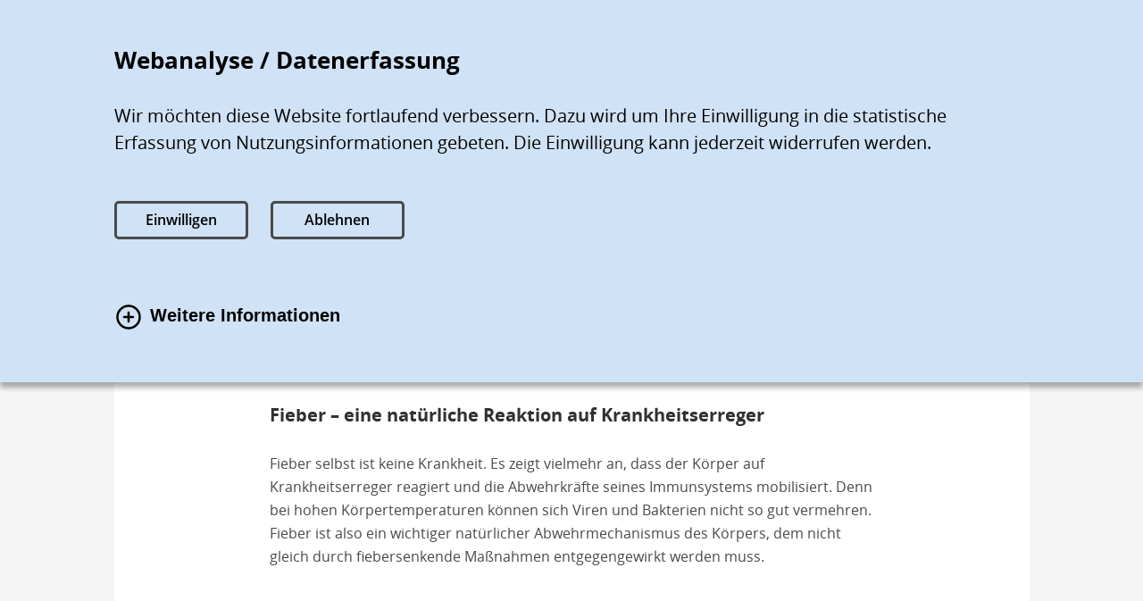

--- FILE ---
content_type: text/html
request_url: https://www.gesundheit.gv.at/linkresolution/link/33153
body_size: -316
content:
<!DOCTYPE html>
<html lang="de">
<head>
  <meta charset="utf-8">
  <title>ELFILinkresolution</title>
  <base href="/linkresolution/">
  <meta name="viewport" content="width=device-width, initial-scale=1">
  <link rel="icon" type="image/x-icon" href="favicon.ico">
<link rel="stylesheet" href="styles.8d129d49b38f7a8e.css"></head>
<body>
<app-root></app-root>
<script src="runtime.32de2fe9be51e4d5.js" type="module"></script><script src="polyfills.4cd8f100c851cca4.js" type="module"></script><script src="main.af41b35e29c1da27.js" type="module"></script></body>
</html>


--- FILE ---
content_type: text/html; charset=utf-8
request_url: https://www.kindergesundheit-info.de/themen/krankes-kind/krankheitszeichen/fieber/
body_size: 23926
content:
<!DOCTYPE html>
<html lang="de">
<head>

<meta charset="utf-8">
<!-- 
	This website is powered by TYPO3 - inspiring people to share!
	TYPO3 is a free open source Content Management Framework initially created by Kasper Skaarhoj and licensed under GNU/GPL.
	TYPO3 is copyright 1998-2026 of Kasper Skaarhoj. Extensions are copyright of their respective owners.
	Information and contribution at https://typo3.org/
-->


<link rel="icon" href="/_assets/4b071159034c31f97f0aac97d12f4ac1/Images/Favicons/favicon.ico" type="image/vnd.microsoft.icon">
<title>Fieber bei Babys und Kindern | kindergesundheit-info.de</title>
<meta http-equiv="x-ua-compatible" content="ie=edge">
<meta name="generator" content="TYPO3 CMS">
<meta name="description" content="Fieber ist bei Babys und Kleinkindern häufig, oft auch mit hohen Temperaturen. Was Eltern ängstigen kann, ist in der Regel eine natürliche Abwehrreaktion.">
<meta name="viewport" content="width=device-width, initial-scale=1.0">
<meta name="keywords" content="Baby Fieber, Fieber, Fieber Kleinkind, Fieber Kind, hohe Temperatur, Herpes, erbrechen">
<meta property="og:title" content="Fieber bei Babys und Kindern">
<meta property="og:description" content="Kinder haben häufig Fieber oder erhöhte Temperatur. Wie Eltern ihren Kindern helfen können und wann es sinnvoll ist, das Fieber zu senken.">
<meta property="og:image" content="https://www.kindergesundheit-info.de/fileadmin/user_upload/kindergesundheit-info.de/14_Web-Bilder_Teaser_140x90_TK/TK_BZgA/52_01_Fieber_TK.jpg">
<meta name="twitter:card" content="summary">
<meta name="google-site-verification" content="ZpeB-Qyir278b1vyyVCXk41XPqj4FclvZAJynbCW7QA">
<meta name="format-detection" content="telephone=no">
<meta name="apple-mobile-web-app-capable" content="yes">
<meta name="apple-mobile-web-app-status-bar-style" content="black-translucent">


<link rel="stylesheet" href="/typo3temp/assets/compressed/merged-8ba76b439778a367aa4055e0ca7a6147-145d898d19a58d94eed5b2d59970935a.css?1768589581" media="all">






<script type="text/javascript">var tracking_pagename = "Fieber bei Babys und Kindern - Seite-Uid: 8647";var tracking_areas = "Krankes Kind: Krankheitszeichen";</script><link rel="apple-touch-icon" sizes="57x57" href="/typo3temp/assets/_processed_/7/9/csm_favicon_bf89676998.png"><link rel="apple-touch-icon" sizes="114x114" href="/typo3temp/assets/_processed_/7/9/csm_favicon_4818327208.png"><link rel="apple-touch-icon" sizes="72x72" href="/typo3temp/assets/_processed_/7/9/csm_favicon_c3230192b8.png"><link rel="apple-touch-icon" sizes="144x144" href="/typo3temp/assets/_processed_/7/9/csm_favicon_cf14300d34.png"><link rel="apple-touch-icon" sizes="60x60" href="/typo3temp/assets/_processed_/7/9/csm_favicon_3ccb43340e.png"><link rel="apple-touch-icon" sizes="120x120" href="/typo3temp/assets/_processed_/7/9/csm_favicon_33c428d325.png"><link rel="apple-touch-icon" sizes="76x76" href="/typo3temp/assets/_processed_/7/9/csm_favicon_ac786f400f.png"><link rel="apple-touch-icon" sizes="152x152" href="/typo3temp/assets/_processed_/7/9/csm_favicon_b99915efb4.png"><link rel="icon" sizes="196x196" href="/typo3temp/assets/_processed_/7/9/csm_favicon_cbb2960292.png"><link rel="icon" sizes="160x160" href="/typo3temp/assets/_processed_/7/9/csm_favicon_f921fc65ab.png"><link rel="icon" sizes="96x96" href="/typo3temp/assets/_processed_/7/9/csm_favicon_7b70947ff4.png"><link rel="icon" sizes="32x32" href="/typo3temp/assets/_processed_/7/9/csm_favicon_cb3d6bcded.png"><link rel="icon" sizes="16x16" href="/typo3temp/assets/_processed_/7/9/csm_favicon_c32ad4b367.png"><link rel="shortcut icon" href="/typo3temp/assets/_processed_/7/9/csm_favicon_cbb2960292.png" sizes="196x196"><meta name="msapplication-square70x70logo" content="/typo3temp/assets/_processed_/7/9/csm_favicon_518ca3dd87.png"/><meta name="msapplication-square150x150logo" content="/typo3temp/assets/_processed_/7/9/csm_favicon_abff4eb753.png"/><meta name="msapplication-square310x150logo" content="/typo3temp/assets/_processed_/7/9/csm_favicon_f63f824283.png"/><meta name="msapplication-square310x310logo" content="/typo3temp/assets/_processed_/7/9/csm_favicon_f63f824283.png"/>
<link rel="canonical" href="https://www.kindergesundheit-info.de/themen/krankes-kind/krankheitszeichen/fieber/"/>
</head>
<body id="site-8647" data-site-id="8647" class="styles-kiges page" data-svg-base-url="/_assets/4b071159034c31f97f0aac97d12f4ac1/Images/SvgSprite/svg-sprite.svg?v=502a656">



    
        <div id="ww_bzga_matomo_cookiebanner" data-expire="365">
            <div class="container">
                <p>
                    <strong>Webanalyse / Datenerfassung</strong>
                </p>
                <p>
                    Wir möchten diese Website fortlaufend verbessern. Dazu wird um Ihre Einwilligung in die statistische Erfassung von Nutzungsinformationen gebeten. Die Einwilligung kann jederzeit widerrufen werden.
                </p>
                <p>
                    <button class="button-allow btn btn--secondary button-choices">Einwilligen</button>
                    <button class="button-deny btn btn--secondary button-choices">Ablehnen</button>
                </p>
                <div class="more-information-wrapper">
                    <div class="header">
                        <button id="cookiebanner_button_moreinfo" class="button-moreinfo" aria-controls="cookiebanner_description_moreinfo" aria-expanded="false">
                            <span>Weitere Informationen</span>
                        </button>
                    </div>
                    <div id="cookiebanner_description_moreinfo" class="more-information" aria-labelledby="cookiebanner_button_moreinfo">
                        
<p><strong>Welcher Dienst wird eingesetzt?</strong></p>
<p>Matomo</p>
<p><strong>Zu welchem Zweck wird der Dienst eingesetzt?</strong></p>
<p>Erfassung von Kennzahlen zur Webanalyse, um das Angebot zu verbessern.</p>
<p><strong>Welche Daten werden erfasst?</strong></p>
<ul>
<li><p>IP-Adresse (wird umgehend anonymisiert)</p></li>
<li><p>Gerätetyp, Gerätemarke, Gerätemodell</p></li>
<li><p>Betriebssystem-Version</p></li>
<li><p>Browser/Browser-Engines und Browser-Plugins</p></li>
<li><p>aufgerufene URLs</p></li>
<li><p>die Website, von der auf die aufgerufene Seite gelangt wurde (Referrer-Site)</p></li>
<li><p>Verweildauer</p></li>
<li><p>heruntergeladene PDFs</p></li>
<li><p>eingegebene Suchbegriffe.</p></li>
</ul>
<p>Die IP-Adresse wird nicht vollständig gespeichert, die letzten beiden Oktette werden zum frühestmöglichen Zeitpunkt weggelassen/verfremdet (Beispiel: 181.153.xxx.xxx).</p>
<p>Es werden keine Cookies auf dem Endgerät gespeichert. Wird eine Einwilligung für die Datenerfassung nicht erteilt, erfolgt ein Opt-Out-Cookie auf dem Endgerät, welcher dafür sorgt, dass keine Daten erfasst werden.</p>
<p><strong>Wie lange werden die Daten gespeichert?</strong></p>
<p>Die anonymisierte IP-Adresse wird für 90 Tage gespeichert und danach gelöscht.</p>
<p><strong>Auf welcher Rechtsgrundlage werden die Daten erfasst?</strong></p>
<p>Die Rechtsgrundlage für die Erfassung der Daten ist die Einwilligung der Nutzenden nach Art. 6 Abs. 1 lit. a der Datenschutz-Grundverordnung (DSGVO). Die Einwilligung kann auf der Datenschutzseite jederzeit widerrufen werden. Die Rechtmäßigkeit der bis zum Widerruf erfolgten Datenverarbeitung bleibt davon unberührt.</p>
<p><strong>Wo werden die Daten verarbeitet?</strong></p>
<p>Matomo wird lokal auf den Servern des technischen Dienstleisters in Deutschland betrieben (Auftragsverarbeiter).</p>
<p><strong>Weitere Informationen:</strong></p>
<p>Weitere Informationen zur Verarbeitung personenbezogener Daten finden sich in den Datenschutzhinweisen.</p>
                    </div>
                </div>
            </div>
        </div>
    

<nav aria-label="Skiplinks">
	<ul class="skiplinks">
		<li class="skiplinks__item">
			<a href="#" class="js-navigation-panel-toggle skiplinks__link">Zur Navigation</a>
		</li>
		<li class="skiplinks__item">
			<a href="#main-content" class="skiplinks__link">Zum Inhalt</a>
		</li>
		<li class="skiplinks__item">
			<a href="#header-search-call" class="skiplinks__link">Zur Suche</a>
		</li>
		<li class="skiplinks__item">
			<a href="#breadcrumb" class="skiplinks__link">Zur Breadcrumb</a>
		</li>
	</ul>
</nav>


<header class="container container--header">
	<div class="container__inner container__inner--wide">
		<div class="header__top">
			<nav aria-label="Servicenavigation" class="header__navigation-meta navigation-meta"  >
				<ul class="navigation-meta__list navigation-list navigation-list--horizontal">
					
						<li class="navigation-list__list-item navigation-meta__list-item">
							<a href="/infomaterial-service/service/gebaerdensprache/"
							   class="navigation-list__anchor navigation-meta__anchor   ">
								Gebärdensprache
							</a>
						</li>
					
						<li class="navigation-list__list-item navigation-meta__list-item">
							<a href="/infomaterial-service/service/leichte-sprache/"
							   class="navigation-list__anchor navigation-meta__anchor   ">
								Leichte Sprache
							</a>
						</li>
					
						<li class="navigation-list__list-item navigation-meta__list-item">
							<a href="/infomaterial-service/service/datenschutz/"
							   class="navigation-list__anchor navigation-meta__anchor   ">
								Datenschutz
							</a>
						</li>
					
						<li class="navigation-list__list-item navigation-meta__list-item">
							<a href="/infomaterial-service/service/impressum/"
							   class="navigation-list__anchor navigation-meta__anchor   ">
								Impressum
							</a>
						</li>
					
						<li class="navigation-list__list-item navigation-meta__list-item">
							<a href="/infomaterial-service/service/kontakt/"
							   class="navigation-list__anchor navigation-meta__anchor   ">
								Kontakt
							</a>
						</li>
					
				</ul>
			</nav>
			<div class="header__logo logo">
				<a class="logo__link logo__link-kiges" rel="noopener noreferrer" href="/">
					<img class="injected-svg logo__image kiges" alt="zur Startseite von kindergesundheit-info.de - Alles zur Gesundheit von Kindern" src="/_assets/4b071159034c31f97f0aac97d12f4ac1/Images/Logos/logo-kiges.svg" width="307" height="44" />
				</a>
				<a href="https://www.bioeg.de" target="_blank" class="logo__link logo__link-bioeg">
					<img class="injected-svg logo__image bioeg" alt="zur Webseite des BIÖG - Bundesinstitut für Öffentliche Gesundheit" src="/_assets/4b071159034c31f97f0aac97d12f4ac1/Images/Logos/logo-bioeg.svg" width="181" height="64" />
				</a>
			</div>
		</div>
		<div class="header__bottom">
			<nav aria-label="Einstiegsseiten" class="header__navigation-main navigation-header">
				<ul class="navigation-header__list navigation-list navigation-list--horizontal">
					
						<li class="navigation-list__list-item navigation-header__list-item">
							<a href="/themen/"
							   class="navigation-list__anchor navigation-header__anchor navigation-header__anchor--active  "
							   aria-current="page">
								Rund ums Kind
							</a>
						</li>
					
						<li class="navigation-list__list-item navigation-header__list-item">
							<a href="/fachkraefte/"
							   class="navigation-list__anchor navigation-header__anchor   "
							   >
								Fachkräfte
							</a>
						</li>
					
						<li class="navigation-list__list-item navigation-header__list-item">
							<a href="/infomaterial-service/"
							   class="navigation-list__anchor navigation-header__anchor   "
							   >
								Service
							</a>
						</li>
					
						<li class="navigation-list__list-item navigation-header__list-item">
							<a href="/wir-ueber-uns/"
							   class="navigation-list__anchor navigation-header__anchor   "
							   >
								Wir über uns
							</a>
						</li>
					
				</ul>
			</nav>
			<nav aria-label="Kontextnavigation" class="header__shortcuts shortcuts">
				<ul class="shortcuts__list">
					<li class="shortcuts__list-item">
						<a href="/infomaterial-service/infomaterial-broschueren/warenkorb/" aria-label="Zu Ihrem Warenkorb" class="shortcuts__anchor">
							<svg aria-hidden="true" class="shortcuts__icon icon"><use xlink:href="/_assets/4b071159034c31f97f0aac97d12f4ac1/Images/SvgSprite/svg-sprite.svg?v=502a656#icon_warenkorb_32" /></svg>
						</a>
					</li>
					<li class="shortcuts__list-item header-search-container" id="header-search-call">
						<div class="tx_solr">
    
	
			
	<button class="shortcuts__anchor" type="button" data-call-header-search aria-expanded="false" aria-haspopup="true">
		<svg aria-hidden="true" class="shortcuts__icon icon"><use xlink:href="/_assets/4b071159034c31f97f0aac97d12f4ac1/Images/SvgSprite/svg-sprite.svg?v=502a656#icon_suche_32" /></svg>
	</button>
	<div id="headerSearch" class="header-search" aria-hidden="true">
		<form method="get" class="header-search__form" action="/themen/suchergebnisse/" data-suggest="/themen/suchergebnisse/autosuggest.json" data-suggest-header="Top Results" accept-charset="utf-8">
			<input type="hidden" name="L" value="0"/>
			<input type="hidden" name="id" value="10066"/>

			<label for="searchterm-header" class="header-search__label">Suchbegriff</label>
			<input class="header-search__input js-suggest"  autocomplete="off" placeholder="Suchbegriff" id="searchterm-header" type="search" name="q" value=""/>
			<button type="submit" class="header-search__submit" aria-label="Suchen">
				<span>Suchen</span>
				<svg aria-hidden="true" class="header-search__submit-icon"><use xlink:href="/_assets/4b071159034c31f97f0aac97d12f4ac1/Images/SvgSprite/svg-sprite.svg?v=502a656#icon_suche_32" /></svg>
			</button>
			<button type="reset" class="header-search__reset" aria-label="Eingabe löschen und Suche schließen" data-close-header-search>
				<span>Eingabe löschen und Suche schließen</span>
				<svg aria-hidden="true" class="header-search__abort-icon"><use xlink:href="/_assets/4b071159034c31f97f0aac97d12f4ac1/Images/SvgSprite/svg-sprite.svg?v=502a656#icon_close_32" /></svg>
			</button>
		</form>
	</div>

		

</div>
					</li>
				</ul>
			</nav>
			<div class="header__navigation-group">
				

				<nav aria-label="Hauptnavigation">
					<button aria-label="Hauptnavigation öffnen" class="header__navigation-panel-toggle navigation-panel-toggle js-navigation-panel-toggle" aria-expanded="false">
						<span class="navigation-panel-toggle__bar"></span>
						<span class="navigation-panel-toggle__bar"></span>
						<span class="navigation-panel-toggle__bar"></span>
						<span class="navigation-panel-toggle__bar"></span>
					</button>
					
	<div id="main-nav" class="navigation-panel">
		<div class="navigation-panel__inner">
			<ul class="navigation-panel__list">
				
					<li class="navigation-panel__list-item" data-page-uid="7607">
						
								<button aria-expanded="true" class="navigation-panel__anchor navigation-panel__anchor--1 navigation-panel__anchor--active ">
									Rund ums Kind
									<svg aria-hidden="true" class="navigation-panel__icon icon"><use xlink:href="/_assets/4b071159034c31f97f0aac97d12f4ac1/Images/SvgSprite/svg-sprite.svg?v=502a656#icon_akkordeon_32" /></svg>
								</button>
								<ul class="navigation-panel__list navigation-panel__list--2" aria-hidden="false">
									
										<li class="navigation-panel__list-item" data-page-uid="7607">
											
													<a href="/themen/" tabindex="0" class="navigation-panel__anchor navigation-panel__anchor--2  ">
														Überblick
													</a>
												
										</li>
									
										<li class="navigation-panel__list-item" data-page-uid="7607">
											
													<button aria-expanded="false" tabindex="0" class="navigation-panel__anchor navigation-panel__anchor--2  ">
														<svg aria-hidden="true" class="navigation-panel__icon icon"><use xlink:href="/_assets/4b071159034c31f97f0aac97d12f4ac1/Images/SvgSprite/svg-sprite.svg?v=502a656#icon_akkordeon_32" /></svg>
														Früherkennung U1–U9 und J1
													</button>
													<ul class="navigation-panel__list navigation-panel__list--3" aria-hidden="true">
														
															<li class="navigation-panel__list-item" data-page-uid="7607">
																<a href="/themen/frueherkennung-u1-u9-und-j1/frueherkennung-vorsorge/" tabindex="-1" class="navigation-panel__anchor navigation-panel__anchor--3  ">
																	Früherkennung &amp; Vorsorge
																</a>
															</li>
														
															<li class="navigation-panel__list-item" data-page-uid="7607">
																<a href="/themen/frueherkennung-u1-u9-und-j1/untersuchungstermine/" tabindex="-1" class="navigation-panel__anchor navigation-panel__anchor--3  ">
																	Untersuchungstermine
																</a>
															</li>
														
															<li class="navigation-panel__list-item" data-page-uid="7607">
																<a href="/themen/frueherkennung-u1-u9-und-j1/das-gelbe-heft/" tabindex="-1" class="navigation-panel__anchor navigation-panel__anchor--3  ">
																	Das Gelbe Heft
																</a>
															</li>
														
															<li class="navigation-panel__list-item" data-page-uid="7607">
																<a href="/themen/frueherkennung-u1-u9-und-j1/untersuchungen-u1-bis-u9/" tabindex="-1" class="navigation-panel__anchor navigation-panel__anchor--3  ">
																	Untersuchungen U1–U9
																</a>
															</li>
														
															<li class="navigation-panel__list-item" data-page-uid="7607">
																<a href="/themen/frueherkennung-u1-u9-und-j1/j1-untersuchung/" tabindex="-1" class="navigation-panel__anchor navigation-panel__anchor--3  ">
																	J1-Untersuchung
																</a>
															</li>
														
															<li class="navigation-panel__list-item" data-page-uid="7607">
																<a href="https://j1-info.de" tabindex="-1" class="navigation-panel__anchor navigation-panel__anchor--3  ">
																	Was wollen Jugendliche zur J1 wissen?
																</a>
															</li>
														
															<li class="navigation-panel__list-item" data-page-uid="7607">
																<a href="/themen/frueherkennung-u1-u9-und-j1/terminrechner-us-und-j1/" tabindex="-1" class="navigation-panel__anchor navigation-panel__anchor--3  ">
																	U-Terminrechner
																</a>
															</li>
														
													</ul>
												
										</li>
									
										<li class="navigation-panel__list-item" data-page-uid="7607">
											
													<button aria-expanded="false" tabindex="0" class="navigation-panel__anchor navigation-panel__anchor--2  ">
														<svg aria-hidden="true" class="navigation-panel__icon icon"><use xlink:href="/_assets/4b071159034c31f97f0aac97d12f4ac1/Images/SvgSprite/svg-sprite.svg?v=502a656#icon_akkordeon_32" /></svg>
														Ernährung
													</button>
													<ul class="navigation-panel__list navigation-panel__list--3" aria-hidden="true">
														
															<li class="navigation-panel__list-item" data-page-uid="7607">
																<a href="/themen/ernaehrung/0-12-monate/" tabindex="-1" class="navigation-panel__anchor navigation-panel__anchor--3  ">
																	0-12 Monate
																</a>
															</li>
														
															<li class="navigation-panel__list-item" data-page-uid="7607">
																<a href="/themen/ernaehrung/stillen/" tabindex="-1" class="navigation-panel__anchor navigation-panel__anchor--3  ">
																	Stillen
																</a>
															</li>
														
															<li class="navigation-panel__list-item" data-page-uid="7607">
																<a href="/themen/ernaehrung/1-6-jahre/" tabindex="-1" class="navigation-panel__anchor navigation-panel__anchor--3  ">
																	1-6 Jahre
																</a>
															</li>
														
															<li class="navigation-panel__list-item" data-page-uid="7607">
																<a href="/themen/ernaehrung/gesundes-ernaehrungsverhalten/" tabindex="-1" class="navigation-panel__anchor navigation-panel__anchor--3  ">
																	Gesundes Ernährungsverhalten
																</a>
															</li>
														
															<li class="navigation-panel__list-item" data-page-uid="7607">
																<a href="/themen/ernaehrung/essprobleme/" tabindex="-1" class="navigation-panel__anchor navigation-panel__anchor--3  ">
																	Probleme rund ums Essen
																</a>
															</li>
														
															<li class="navigation-panel__list-item" data-page-uid="7607">
																<a href="/themen/ernaehrung/essen-ausser-haus/" tabindex="-1" class="navigation-panel__anchor navigation-panel__anchor--3  ">
																	Essen außer Haus
																</a>
															</li>
														
													</ul>
												
										</li>
									
										<li class="navigation-panel__list-item" data-page-uid="7607">
											
													<button aria-expanded="false" tabindex="0" class="navigation-panel__anchor navigation-panel__anchor--2  ">
														<svg aria-hidden="true" class="navigation-panel__icon icon"><use xlink:href="/_assets/4b071159034c31f97f0aac97d12f4ac1/Images/SvgSprite/svg-sprite.svg?v=502a656#icon_akkordeon_32" /></svg>
														Schlafen
													</button>
													<ul class="navigation-panel__list navigation-panel__list--3" aria-hidden="true">
														
															<li class="navigation-panel__list-item" data-page-uid="7607">
																<a href="/themen/schlafen/0-12-monate/" tabindex="-1" class="navigation-panel__anchor navigation-panel__anchor--3  ">
																	0-12 Monate
																</a>
															</li>
														
															<li class="navigation-panel__list-item" data-page-uid="7607">
																<a href="http://kindergesundheit-info.pageflow.io/baby-schlaf" tabindex="-1" class="navigation-panel__anchor navigation-panel__anchor--3  ">
																	Multimedia Geschichte
																</a>
															</li>
														
															<li class="navigation-panel__list-item" data-page-uid="7607">
																<a href="/themen/schlafen/1-6-jahre/" tabindex="-1" class="navigation-panel__anchor navigation-panel__anchor--3  ">
																	1-6 Jahre
																</a>
															</li>
														
															<li class="navigation-panel__list-item" data-page-uid="7607">
																<a href="/themen/schlafen/schlafprobleme/" tabindex="-1" class="navigation-panel__anchor navigation-panel__anchor--3  ">
																	Schlafprobleme
																</a>
															</li>
														
													</ul>
												
										</li>
									
										<li class="navigation-panel__list-item" data-page-uid="7607">
											
													<button aria-expanded="false" tabindex="0" class="navigation-panel__anchor navigation-panel__anchor--2  ">
														<svg aria-hidden="true" class="navigation-panel__icon icon"><use xlink:href="/_assets/4b071159034c31f97f0aac97d12f4ac1/Images/SvgSprite/svg-sprite.svg?v=502a656#icon_akkordeon_32" /></svg>
														Spielen
													</button>
													<ul class="navigation-panel__list navigation-panel__list--3" aria-hidden="true">
														
															<li class="navigation-panel__list-item" data-page-uid="7607">
																<a href="/themen/spielen/hauptsache-spielen/" tabindex="-1" class="navigation-panel__anchor navigation-panel__anchor--3  ">
																	Hauptsache Spielen
																</a>
															</li>
														
															<li class="navigation-panel__list-item" data-page-uid="7607">
																<a href="/themen/spielen/0-12-monate/" tabindex="-1" class="navigation-panel__anchor navigation-panel__anchor--3  ">
																	0-12 Monate
																</a>
															</li>
														
															<li class="navigation-panel__list-item" data-page-uid="7607">
																<a href="/themen/spielen/1-3-jahre/" tabindex="-1" class="navigation-panel__anchor navigation-panel__anchor--3  ">
																	1-3 Jahre
																</a>
															</li>
														
															<li class="navigation-panel__list-item" data-page-uid="7607">
																<a href="/themen/spielen/3-6-jahre/" tabindex="-1" class="navigation-panel__anchor navigation-panel__anchor--3  ">
																	3-6 Jahre
																</a>
															</li>
														
													</ul>
												
										</li>
									
										<li class="navigation-panel__list-item" data-page-uid="7607">
											
													<button aria-expanded="false" tabindex="0" class="navigation-panel__anchor navigation-panel__anchor--2  ">
														<svg aria-hidden="true" class="navigation-panel__icon icon"><use xlink:href="/_assets/4b071159034c31f97f0aac97d12f4ac1/Images/SvgSprite/svg-sprite.svg?v=502a656#icon_akkordeon_32" /></svg>
														Medien
													</button>
													<ul class="navigation-panel__list navigation-panel__list--3" aria-hidden="true">
														
															<li class="navigation-panel__list-item" data-page-uid="7607">
																<a href="/themen/medien/mediennutzung/" tabindex="-1" class="navigation-panel__anchor navigation-panel__anchor--3  ">
																	Mediennutzung
																</a>
															</li>
														
															<li class="navigation-panel__list-item" data-page-uid="7607">
																<a href="/themen/medien/medienwahrnehmung/" tabindex="-1" class="navigation-panel__anchor navigation-panel__anchor--3  ">
																	Medienwahrnehmung
																</a>
															</li>
														
															<li class="navigation-panel__list-item" data-page-uid="7607">
																<a href="/themen/medien/medienarten/" tabindex="-1" class="navigation-panel__anchor navigation-panel__anchor--3  ">
																	Medienarten
																</a>
															</li>
														
													</ul>
												
										</li>
									
										<li class="navigation-panel__list-item" data-page-uid="7607">
											
													<button aria-expanded="true" tabindex="0" class="navigation-panel__anchor navigation-panel__anchor--2 navigation-panel__anchor--active ">
														<svg aria-hidden="true" class="navigation-panel__icon icon"><use xlink:href="/_assets/4b071159034c31f97f0aac97d12f4ac1/Images/SvgSprite/svg-sprite.svg?v=502a656#icon_akkordeon_32" /></svg>
														Krankes Kind
													</button>
													<ul class="navigation-panel__list navigation-panel__list--3" aria-hidden="true">
														
															<li class="navigation-panel__list-item" data-page-uid="7607">
																<a href="/themen/krankes-kind/im-krankheitsfall/" tabindex="0" class="navigation-panel__anchor navigation-panel__anchor--3  ">
																	Im Krankheitsfall
																</a>
															</li>
														
															<li class="navigation-panel__list-item" data-page-uid="7607">
																<a href="/themen/krankes-kind/krankheitszeichen/" tabindex="0" class="navigation-panel__anchor navigation-panel__anchor--3 navigation-panel__anchor--active ">
																	Krankheitszeichen
																</a>
															</li>
														
															<li class="navigation-panel__list-item" data-page-uid="7607">
																<a href="/themen/krankes-kind/erkrankungen/" tabindex="0" class="navigation-panel__anchor navigation-panel__anchor--3  ">
																	Erkrankungen
																</a>
															</li>
														
															<li class="navigation-panel__list-item" data-page-uid="7607">
																<a href="/themen/krankes-kind/kopflaeuse/" tabindex="0" class="navigation-panel__anchor navigation-panel__anchor--3  ">
																	Kopfläuse
																</a>
															</li>
														
															<li class="navigation-panel__list-item" data-page-uid="7607">
																<a href="/themen/krankes-kind/wuermer/" tabindex="0" class="navigation-panel__anchor navigation-panel__anchor--3  ">
																	Würmer
																</a>
															</li>
														
															<li class="navigation-panel__list-item" data-page-uid="7607">
																<a href="/zeckenschutz0/" tabindex="0" class="navigation-panel__anchor navigation-panel__anchor--3  ">
																	Zeckenschutz
																</a>
															</li>
														
															<li class="navigation-panel__list-item" data-page-uid="7607">
																<a href="/themen/krankes-kind/kraetze/" tabindex="0" class="navigation-panel__anchor navigation-panel__anchor--3  ">
																	Krätze
																</a>
															</li>
														
													</ul>
												
										</li>
									
										<li class="navigation-panel__list-item" data-page-uid="7607">
											
													<button aria-expanded="false" tabindex="0" class="navigation-panel__anchor navigation-panel__anchor--2  ">
														<svg aria-hidden="true" class="navigation-panel__icon icon"><use xlink:href="/_assets/4b071159034c31f97f0aac97d12f4ac1/Images/SvgSprite/svg-sprite.svg?v=502a656#icon_akkordeon_32" /></svg>
														Sicher aufwachsen
													</button>
													<ul class="navigation-panel__list navigation-panel__list--3" aria-hidden="true">
														
															<li class="navigation-panel__list-item" data-page-uid="7607">
																<a href="/themen/sicher-aufwachsen/entwicklungsaspekte/" tabindex="-1" class="navigation-panel__anchor navigation-panel__anchor--3  ">
																	Entwicklungsaspekte
																</a>
															</li>
														
															<li class="navigation-panel__list-item" data-page-uid="7607">
																<a href="/themen/sicher-aufwachsen/sicherheit-im-alltag/" tabindex="-1" class="navigation-panel__anchor navigation-panel__anchor--3  ">
																	Sicherheit im Alltag
																</a>
															</li>
														
															<li class="navigation-panel__list-item" data-page-uid="7607">
																<a href="/themen/sicher-aufwachsen/0-12-monate/" tabindex="-1" class="navigation-panel__anchor navigation-panel__anchor--3  ">
																	0-12 Monate
																</a>
															</li>
														
															<li class="navigation-panel__list-item" data-page-uid="7607">
																<a href="/themen/sicher-aufwachsen/1-3-jahre/" tabindex="-1" class="navigation-panel__anchor navigation-panel__anchor--3  ">
																	1-3 Jahre
																</a>
															</li>
														
															<li class="navigation-panel__list-item" data-page-uid="7607">
																<a href="/themen/sicher-aufwachsen/3-6-jahre/" tabindex="-1" class="navigation-panel__anchor navigation-panel__anchor--3  ">
																	3-6 Jahre
																</a>
															</li>
														
															<li class="navigation-panel__list-item" data-page-uid="7607">
																<a href="/themen/sicher-aufwachsen/notfall-infos/" tabindex="-1" class="navigation-panel__anchor navigation-panel__anchor--3  ">
																	Notfall-Infos
																</a>
															</li>
														
													</ul>
												
										</li>
									
										<li class="navigation-panel__list-item" data-page-uid="7607">
											
													<button aria-expanded="false" tabindex="0" class="navigation-panel__anchor navigation-panel__anchor--2  ">
														<svg aria-hidden="true" class="navigation-panel__icon icon"><use xlink:href="/_assets/4b071159034c31f97f0aac97d12f4ac1/Images/SvgSprite/svg-sprite.svg?v=502a656#icon_akkordeon_32" /></svg>
														Risiken &amp; Vorbeugen
													</button>
													<ul class="navigation-panel__list navigation-panel__list--3" aria-hidden="true">
														
															<li class="navigation-panel__list-item" data-page-uid="7607">
																<a href="/themen/risiken-vorbeugen/impfen/" tabindex="-1" class="navigation-panel__anchor navigation-panel__anchor--3  ">
																	Impfen
																</a>
															</li>
														
															<li class="navigation-panel__list-item" data-page-uid="7607">
																<a href="/themen/risiken-vorbeugen/zahngesundheit/" tabindex="-1" class="navigation-panel__anchor navigation-panel__anchor--3  ">
																	Zahngesundheit
																</a>
															</li>
														
															<li class="navigation-panel__list-item" data-page-uid="7607">
																<a href="/themen/risiken-vorbeugen/passivrauchen/" tabindex="-1" class="navigation-panel__anchor navigation-panel__anchor--3  ">
																	Passivrauchen
																</a>
															</li>
														
															<li class="navigation-panel__list-item" data-page-uid="7607">
																<a href="/themen/risiken-vorbeugen/ploetzlicher-kindstod-sids/" tabindex="-1" class="navigation-panel__anchor navigation-panel__anchor--3  ">
																	Plötzlicher Kindstod (SIDS)
																</a>
															</li>
														
															<li class="navigation-panel__list-item" data-page-uid="7607">
																<a href="/themen/risiken-vorbeugen/allergievorbeugung/" tabindex="-1" class="navigation-panel__anchor navigation-panel__anchor--3  ">
																	Allergievorbeugung
																</a>
															</li>
														
															<li class="navigation-panel__list-item" data-page-uid="7607">
																<a href="/themen/risiken-vorbeugen/sonnenschutz/" tabindex="-1" class="navigation-panel__anchor navigation-panel__anchor--3  ">
																	Sonnenschutz
																</a>
															</li>
														
													</ul>
												
										</li>
									
										<li class="navigation-panel__list-item" data-page-uid="7607">
											
													<button aria-expanded="false" tabindex="0" class="navigation-panel__anchor navigation-panel__anchor--2  ">
														<svg aria-hidden="true" class="navigation-panel__icon icon"><use xlink:href="/_assets/4b071159034c31f97f0aac97d12f4ac1/Images/SvgSprite/svg-sprite.svg?v=502a656#icon_akkordeon_32" /></svg>
														Entwicklung
													</button>
													<ul class="navigation-panel__list navigation-panel__list--3" aria-hidden="true">
														
															<li class="navigation-panel__list-item" data-page-uid="7607">
																<a href="/themen/entwicklung/entwicklungsschritte/" tabindex="-1" class="navigation-panel__anchor navigation-panel__anchor--3  ">
																	Entwicklungsschritte
																</a>
															</li>
														
															<li class="navigation-panel__list-item" data-page-uid="7607">
																<a href="/themen/entwicklung/0-12-monate/" tabindex="-1" class="navigation-panel__anchor navigation-panel__anchor--3  ">
																	0-12 Monate
																</a>
															</li>
														
															<li class="navigation-panel__list-item" data-page-uid="7607">
																<a href="/themen/entwicklung/psychische-gesundheit/" tabindex="-1" class="navigation-panel__anchor navigation-panel__anchor--3  ">
																	Psychische Gesundheit
																</a>
															</li>
														
															<li class="navigation-panel__list-item" data-page-uid="7607">
																<a href="/themen/entwicklung/fruehgeburt/" tabindex="-1" class="navigation-panel__anchor navigation-panel__anchor--3  ">
																	Frühgeburt
																</a>
															</li>
														
															<li class="navigation-panel__list-item" data-page-uid="7607">
																<a href="/themen/entwicklung/behinderung/" tabindex="-1" class="navigation-panel__anchor navigation-panel__anchor--3  ">
																	Behinderung
																</a>
															</li>
														
															<li class="navigation-panel__list-item" data-page-uid="7607">
																<a href="/themen/entwicklung/foerdern-unterstuetzen/" tabindex="-1" class="navigation-panel__anchor navigation-panel__anchor--3  ">
																	Fördern &amp; Unterstützen
																</a>
															</li>
														
													</ul>
												
										</li>
									
								</ul>
							
					</li>
				
					<li class="navigation-panel__list-item" data-page-uid="9049">
						
								<button aria-expanded="false" class="navigation-panel__anchor navigation-panel__anchor--1  ">
									Fachkräfte
									<svg aria-hidden="true" class="navigation-panel__icon icon"><use xlink:href="/_assets/4b071159034c31f97f0aac97d12f4ac1/Images/SvgSprite/svg-sprite.svg?v=502a656#icon_akkordeon_32" /></svg>
								</button>
								<ul class="navigation-panel__list navigation-panel__list--2" aria-hidden="true">
									
										<li class="navigation-panel__list-item" data-page-uid="9049">
											
													<a href="/fachkraefte/" tabindex="-1" class="navigation-panel__anchor navigation-panel__anchor--2  ">
														Überblick
													</a>
												
										</li>
									
										<li class="navigation-panel__list-item" data-page-uid="9049">
											
													<button aria-expanded="false" tabindex="-1" class="navigation-panel__anchor navigation-panel__anchor--2  ">
														<svg aria-hidden="true" class="navigation-panel__icon icon"><use xlink:href="/_assets/4b071159034c31f97f0aac97d12f4ac1/Images/SvgSprite/svg-sprite.svg?v=502a656#icon_akkordeon_32" /></svg>
														Kindergesundheit in der Kita
													</button>
													<ul class="navigation-panel__list navigation-panel__list--3" aria-hidden="true">
														
															<li class="navigation-panel__list-item" data-page-uid="9049">
																<a href="/fachkraefte/kindergesundheit-in-der-kita/materialsuche/" tabindex="-1" class="navigation-panel__anchor navigation-panel__anchor--3  ">
																	Materialsuche
																</a>
															</li>
														
															<li class="navigation-panel__list-item" data-page-uid="9049">
																<a href="/fachkraefte/kindergesundheit-in-der-kita/wie-kinder-psychisch-stabil-bleiben/" tabindex="-1" class="navigation-panel__anchor navigation-panel__anchor--3  ">
																	Wie Kinder psychisch stabil bleiben
																</a>
															</li>
														
															<li class="navigation-panel__list-item" data-page-uid="9049">
																<a href="/fachkraefte/kindergesundheit-in-der-kita/kranke-kinder-in-der-kita/" tabindex="-1" class="navigation-panel__anchor navigation-panel__anchor--3  ">
																	Kranke Kinder in der Kita
																</a>
															</li>
														
															<li class="navigation-panel__list-item" data-page-uid="9049">
																<a href="/fachkraefte/kindergesundheit-in-der-kita/alltag-in-der-kita/" tabindex="-1" class="navigation-panel__anchor navigation-panel__anchor--3  ">
																	Alltag in der Kita
																</a>
															</li>
														
															<li class="navigation-panel__list-item" data-page-uid="9049">
																<a href="/fachkraefte/kindergesundheit-in-der-kita/u-untersuchungen/" tabindex="-1" class="navigation-panel__anchor navigation-panel__anchor--3  ">
																	U-Untersuchungen
																</a>
															</li>
														
															<li class="navigation-panel__list-item" data-page-uid="9049">
																<a href="/fachkraefte/kindergesundheit-in-der-kita/zusammenarbeit-mit-eltern/" tabindex="-1" class="navigation-panel__anchor navigation-panel__anchor--3  ">
																	Zusammenarbeit mit Eltern
																</a>
															</li>
														
													</ul>
												
										</li>
									
										<li class="navigation-panel__list-item" data-page-uid="9049">
											
													<button aria-expanded="false" tabindex="-1" class="navigation-panel__anchor navigation-panel__anchor--2  ">
														<svg aria-hidden="true" class="navigation-panel__icon icon"><use xlink:href="/_assets/4b071159034c31f97f0aac97d12f4ac1/Images/SvgSprite/svg-sprite.svg?v=502a656#icon_akkordeon_32" /></svg>
														Kindergesundheit in der Kommune
													</button>
													<ul class="navigation-panel__list navigation-panel__list--3" aria-hidden="true">
														
															<li class="navigation-panel__list-item" data-page-uid="9049">
																<a href="/fachkraefte/kindergesundheit-in-der-kommune/willkommensangebote/" tabindex="-1" class="navigation-panel__anchor navigation-panel__anchor--3  ">
																	Willkommensangebote
																</a>
															</li>
														
															<li class="navigation-panel__list-item" data-page-uid="9049">
																<a href="/fachkraefte/kindergesundheit-in-der-kommune/mehrsprachige-bioeg-materialien/" tabindex="-1" class="navigation-panel__anchor navigation-panel__anchor--3  ">
																	Mehrsprachige BIÖG-Materialien
																</a>
															</li>
														
															<li class="navigation-panel__list-item" data-page-uid="9049">
																<a href="/fachkraefte/kindergesundheit-in-der-kommune/u-untersuchungen-j1/" tabindex="-1" class="navigation-panel__anchor navigation-panel__anchor--3  ">
																	U-Untersuchungen &amp; J1
																</a>
															</li>
														
															<li class="navigation-panel__list-item" data-page-uid="9049">
																<a href="/fachkraefte/kindergesundheit-in-der-kommune/suche-fachorganisationen-referierende/" tabindex="-1" class="navigation-panel__anchor navigation-panel__anchor--3  ">
																	Suche: Fachorganisationen &amp; Referierende
																</a>
															</li>
														
															<li class="navigation-panel__list-item" data-page-uid="9049">
																<a href="/fachkraefte/kindergesundheit-in-der-kommune/bioeg-wegweiser/" tabindex="-1" class="navigation-panel__anchor navigation-panel__anchor--3  ">
																	Internet- und Beratungsangebote des BIÖG
																</a>
															</li>
														
															<li class="navigation-panel__list-item" data-page-uid="9049">
																<a href="/fachkraefte/kindergesundheit-in-der-kommune/thema-impfschutz/" tabindex="-1" class="navigation-panel__anchor navigation-panel__anchor--3  ">
																	Thema Impfschutz
																</a>
															</li>
														
															<li class="navigation-panel__list-item" data-page-uid="9049">
																<a href="/fachkraefte/kindergesundheit-in-der-kommune/medien-der-fruehen-hilfen/" tabindex="-1" class="navigation-panel__anchor navigation-panel__anchor--3  ">
																	Medien der Frühen Hilfen
																</a>
															</li>
														
													</ul>
												
										</li>
									
										<li class="navigation-panel__list-item" data-page-uid="9049">
											
													<button aria-expanded="false" tabindex="-1" class="navigation-panel__anchor navigation-panel__anchor--2  ">
														<svg aria-hidden="true" class="navigation-panel__icon icon"><use xlink:href="/_assets/4b071159034c31f97f0aac97d12f4ac1/Images/SvgSprite/svg-sprite.svg?v=502a656#icon_akkordeon_32" /></svg>
														Grundlagen
													</button>
													<ul class="navigation-panel__list navigation-panel__list--3" aria-hidden="true">
														
															<li class="navigation-panel__list-item" data-page-uid="9049">
																<a href="/fachkraefte/grundlagen/gesundheitsfoerderung/" tabindex="-1" class="navigation-panel__anchor navigation-panel__anchor--3  ">
																	Gesundheitsförderung
																</a>
															</li>
														
															<li class="navigation-panel__list-item" data-page-uid="9049">
																<a href="/fachkraefte/grundlagen/daten-und-fakten/" tabindex="-1" class="navigation-panel__anchor navigation-panel__anchor--3  ">
																	Daten und Fakten
																</a>
															</li>
														
															<li class="navigation-panel__list-item" data-page-uid="9049">
																<a href="/fachkraefte/grundlagen/fruehe-hilfen/" tabindex="-1" class="navigation-panel__anchor navigation-panel__anchor--3  ">
																	Frühe Hilfen
																</a>
															</li>
														
													</ul>
												
										</li>
									
										<li class="navigation-panel__list-item" data-page-uid="9049">
											
													<button aria-expanded="false" tabindex="-1" class="navigation-panel__anchor navigation-panel__anchor--2  ">
														<svg aria-hidden="true" class="navigation-panel__icon icon"><use xlink:href="/_assets/4b071159034c31f97f0aac97d12f4ac1/Images/SvgSprite/svg-sprite.svg?v=502a656#icon_akkordeon_32" /></svg>
														Mehrsprachige Materialien
													</button>
													<ul class="navigation-panel__list navigation-panel__list--3" aria-hidden="true">
														
															<li class="navigation-panel__list-item" data-page-uid="9049">
																<a href="/fachkraefte/mehrsprachige-materialien/aktuell-ukrainisch-sprachige-materialien/" tabindex="-1" class="navigation-panel__anchor navigation-panel__anchor--3  ">
																	Ukrainisch-sprachige Materialien
																</a>
															</li>
														
															<li class="navigation-panel__list-item" data-page-uid="9049">
																<a href="/fachkraefte/mehrsprachige-materialien/krankes-kind/" tabindex="-1" class="navigation-panel__anchor navigation-panel__anchor--3  ">
																	Krankes Kind
																</a>
															</li>
														
															<li class="navigation-panel__list-item" data-page-uid="9049">
																<a href="/fachkraefte/mehrsprachige-materialien/ernaehrung/" tabindex="-1" class="navigation-panel__anchor navigation-panel__anchor--3  ">
																	Ernährung
																</a>
															</li>
														
															<li class="navigation-panel__list-item" data-page-uid="9049">
																<a href="/fachkraefte/mehrsprachige-materialien/impfen/" tabindex="-1" class="navigation-panel__anchor navigation-panel__anchor--3  ">
																	Impfen
																</a>
															</li>
														
															<li class="navigation-panel__list-item" data-page-uid="9049">
																<a href="/fachkraefte/mehrsprachige-materialien/zahngesundheit/" tabindex="-1" class="navigation-panel__anchor navigation-panel__anchor--3  ">
																	Zahngesundheit
																</a>
															</li>
														
															<li class="navigation-panel__list-item" data-page-uid="9049">
																<a href="/fachkraefte/mehrsprachige-materialien/entwicklung/" tabindex="-1" class="navigation-panel__anchor navigation-panel__anchor--3  ">
																	Entwicklung
																</a>
															</li>
														
															<li class="navigation-panel__list-item" data-page-uid="9049">
																<a href="/fachkraefte/mehrsprachige-materialien/risiken-vorbeugen/" tabindex="-1" class="navigation-panel__anchor navigation-panel__anchor--3  ">
																	Risiken &amp; Vorbeugen
																</a>
															</li>
														
															<li class="navigation-panel__list-item" data-page-uid="9049">
																<a href="/fachkraefte/mehrsprachige-materialien/deutsch-lernen/" tabindex="-1" class="navigation-panel__anchor navigation-panel__anchor--3  ">
																	Deutsch lernen
																</a>
															</li>
														
															<li class="navigation-panel__list-item" data-page-uid="9049">
																<a href="/fachkraefte/mehrsprachige-materialien/familien-hebammen/" tabindex="-1" class="navigation-panel__anchor navigation-panel__anchor--3  ">
																	Familien-/Hebammen
																</a>
															</li>
														
															<li class="navigation-panel__list-item" data-page-uid="9049">
																<a href="/fachkraefte/mehrsprachige-materialien/fuer-aerztliche-praxen/" tabindex="-1" class="navigation-panel__anchor navigation-panel__anchor--3  ">
																	Für ärztliche Praxen
																</a>
															</li>
														
													</ul>
												
										</li>
									
										<li class="navigation-panel__list-item" data-page-uid="9049">
											
													<button aria-expanded="false" tabindex="-1" class="navigation-panel__anchor navigation-panel__anchor--2  ">
														<svg aria-hidden="true" class="navigation-panel__icon icon"><use xlink:href="/_assets/4b071159034c31f97f0aac97d12f4ac1/Images/SvgSprite/svg-sprite.svg?v=502a656#icon_akkordeon_32" /></svg>
														PDF-Service
													</button>
													<ul class="navigation-panel__list navigation-panel__list--3" aria-hidden="true">
														
															<li class="navigation-panel__list-item" data-page-uid="9049">
																<a href="/fachkraefte/pdf-service/infopaket-zusammenstellen/" tabindex="-1" class="navigation-panel__anchor navigation-panel__anchor--3  ">
																	Infopaket zusammenstellen
																</a>
															</li>
														
															<li class="navigation-panel__list-item" data-page-uid="9049">
																<a href="/fachkraefte/pdf-service/pdf-pakete/" tabindex="-1" class="navigation-panel__anchor navigation-panel__anchor--3  ">
																	PDF-Pakete
																</a>
															</li>
														
													</ul>
												
										</li>
									
										<li class="navigation-panel__list-item" data-page-uid="9049">
											
													<button aria-expanded="false" tabindex="-1" class="navigation-panel__anchor navigation-panel__anchor--2  ">
														<svg aria-hidden="true" class="navigation-panel__icon icon"><use xlink:href="/_assets/4b071159034c31f97f0aac97d12f4ac1/Images/SvgSprite/svg-sprite.svg?v=502a656#icon_akkordeon_32" /></svg>
														Creative Commons
													</button>
													<ul class="navigation-panel__list navigation-panel__list--3" aria-hidden="true">
														
															<li class="navigation-panel__list-item" data-page-uid="9049">
																<a href="/fachkraefte/creative-commons-nutzen/inhalte-auswaehlen/" tabindex="-1" class="navigation-panel__anchor navigation-panel__anchor--3  ">
																	Inhalte auswählen
																</a>
															</li>
														
															<li class="navigation-panel__list-item" data-page-uid="9049">
																<a href="/fachkraefte/creative-commons-nutzen/anleitung/" tabindex="-1" class="navigation-panel__anchor navigation-panel__anchor--3  ">
																	Anleitung
																</a>
															</li>
														
															<li class="navigation-panel__list-item" data-page-uid="9049">
																<a href="/fachkraefte/creative-commons-nutzen/verwendungshinweise/" tabindex="-1" class="navigation-panel__anchor navigation-panel__anchor--3  ">
																	Verwendungshinweise
																</a>
															</li>
														
															<li class="navigation-panel__list-item" data-page-uid="9049">
																<a href="/fachkraefte/creative-commons-nutzen/unser-anliegen/" tabindex="-1" class="navigation-panel__anchor navigation-panel__anchor--3  ">
																	Unser Anliegen
																</a>
															</li>
														
													</ul>
												
										</li>
									
								</ul>
							
					</li>
				
					<li class="navigation-panel__list-item" data-page-uid="8751">
						
								<button aria-expanded="false" class="navigation-panel__anchor navigation-panel__anchor--1  ">
									Service
									<svg aria-hidden="true" class="navigation-panel__icon icon"><use xlink:href="/_assets/4b071159034c31f97f0aac97d12f4ac1/Images/SvgSprite/svg-sprite.svg?v=502a656#icon_akkordeon_32" /></svg>
								</button>
								<ul class="navigation-panel__list navigation-panel__list--2" aria-hidden="true">
									
										<li class="navigation-panel__list-item" data-page-uid="8751">
											
													<a href="/infomaterial-service/" tabindex="-1" class="navigation-panel__anchor navigation-panel__anchor--2  ">
														Überblick
													</a>
												
										</li>
									
										<li class="navigation-panel__list-item" data-page-uid="8751">
											
													<a href="/infomaterial-service/infografiken/" tabindex="-1" class="navigation-panel__anchor navigation-panel__anchor--2  ">
														Infografiken
													</a>
												
										</li>
									
										<li class="navigation-panel__list-item" data-page-uid="8751">
											
													<a href="/infomaterial-service/cc-illustrationen/" tabindex="-1" class="navigation-panel__anchor navigation-panel__anchor--2  ">
														CC-Illustrationen
													</a>
												
										</li>
									
										<li class="navigation-panel__list-item" data-page-uid="8751">
											
													<a href="/infomaterial-service/elternbriefe/" tabindex="-1" class="navigation-panel__anchor navigation-panel__anchor--2  ">
														Elternbriefe
													</a>
												
										</li>
									
										<li class="navigation-panel__list-item" data-page-uid="8751">
											
													<button aria-expanded="false" tabindex="-1" class="navigation-panel__anchor navigation-panel__anchor--2  ">
														<svg aria-hidden="true" class="navigation-panel__icon icon"><use xlink:href="/_assets/4b071159034c31f97f0aac97d12f4ac1/Images/SvgSprite/svg-sprite.svg?v=502a656#icon_akkordeon_32" /></svg>
														Filme
													</button>
													<ul class="navigation-panel__list navigation-panel__list--3" aria-hidden="true">
														
															<li class="navigation-panel__list-item" data-page-uid="8751">
																<a href="/infomaterial-service/filme/eltern-und-kind/" tabindex="-1" class="navigation-panel__anchor navigation-panel__anchor--3  ">
																	Eltern und Kind
																</a>
															</li>
														
															<li class="navigation-panel__list-item" data-page-uid="8751">
																<a href="/infomaterial-service/filme/einschlafen/" tabindex="-1" class="navigation-panel__anchor navigation-panel__anchor--3  ">
																	Einschlafen
																</a>
															</li>
														
															<li class="navigation-panel__list-item" data-page-uid="8751">
																<a href="/infomaterial-service/filme/beikost/" tabindex="-1" class="navigation-panel__anchor navigation-panel__anchor--3  ">
																	Beikost
																</a>
															</li>
														
															<li class="navigation-panel__list-item" data-page-uid="8751">
																<a href="/infomaterial-service/filme/spielen/" tabindex="-1" class="navigation-panel__anchor navigation-panel__anchor--3  ">
																	Spielen
																</a>
															</li>
														
															<li class="navigation-panel__list-item" data-page-uid="8751">
																<a href="/infomaterial-service/filme/sprechen-lernen/" tabindex="-1" class="navigation-panel__anchor navigation-panel__anchor--3  ">
																	Sprechen lernen
																</a>
															</li>
														
															<li class="navigation-panel__list-item" data-page-uid="8751">
																<a href="/kurzfilm-troesten-beruhigen/" tabindex="-1" class="navigation-panel__anchor navigation-panel__anchor--3  ">
																	Baby beruhigen
																</a>
															</li>
														
															<li class="navigation-panel__list-item" data-page-uid="8751">
																<a href="/infomaterial-service/filme/niemals-schuetteln/" tabindex="-1" class="navigation-panel__anchor navigation-panel__anchor--3  ">
																	Niemals schütteln
																</a>
															</li>
														
													</ul>
												
										</li>
									
										<li class="navigation-panel__list-item" data-page-uid="8751">
											
													<button aria-expanded="false" tabindex="-1" class="navigation-panel__anchor navigation-panel__anchor--2  ">
														<svg aria-hidden="true" class="navigation-panel__icon icon"><use xlink:href="/_assets/4b071159034c31f97f0aac97d12f4ac1/Images/SvgSprite/svg-sprite.svg?v=502a656#icon_akkordeon_32" /></svg>
														Infomaterial &amp; Broschüren
													</button>
													<ul class="navigation-panel__list navigation-panel__list--3" aria-hidden="true">
														
															<li class="navigation-panel__list-item" data-page-uid="8751">
																<a href="/infomaterial-service/infomaterial-broschueren/eltern-sein/" tabindex="-1" class="navigation-panel__anchor navigation-panel__anchor--3  ">
																	Eltern sein
																</a>
															</li>
														
															<li class="navigation-panel__list-item" data-page-uid="8751">
																<a href="/infomaterial-service/infomaterial-broschueren/kurz-knapp-elterninfo/" tabindex="-1" class="navigation-panel__anchor navigation-panel__anchor--3  ">
																	KURZ.KNAPP. Elterninfo
																</a>
															</li>
														
															<li class="navigation-panel__list-item" data-page-uid="8751">
																<a href="/infomaterial-service/infomaterial-broschueren/u-untersuchungen/" tabindex="-1" class="navigation-panel__anchor navigation-panel__anchor--3  ">
																	U-Untersuchungen &amp; J1
																</a>
															</li>
														
															<li class="navigation-panel__list-item" data-page-uid="8751">
																<a href="/infomaterial-service/infomaterial-broschueren/info-plakate/" tabindex="-1" class="navigation-panel__anchor navigation-panel__anchor--3  ">
																	Info-Plakate
																</a>
															</li>
														
															<li class="navigation-panel__list-item" data-page-uid="8751">
																<a href="/infomaterial-service/infomaterial-broschueren/risiken-vorbeugen/" tabindex="-1" class="navigation-panel__anchor navigation-panel__anchor--3  ">
																	Risiken vorbeugen
																</a>
															</li>
														
															<li class="navigation-panel__list-item" data-page-uid="8751">
																<a href="/infomaterial-service/infomaterial-broschueren/impfen/" tabindex="-1" class="navigation-panel__anchor navigation-panel__anchor--3  ">
																	Impfen
																</a>
															</li>
														
															<li class="navigation-panel__list-item" data-page-uid="8751">
																<a href="/infomaterial-service/infomaterial-broschueren/arbeiten-mit-eltern/" tabindex="-1" class="navigation-panel__anchor navigation-panel__anchor--3  ">
																	Arbeiten mit Eltern
																</a>
															</li>
														
															<li class="navigation-panel__list-item" data-page-uid="8751">
																<a href="/infomaterial-service/infomaterial-broschueren/gesund-leben/" tabindex="-1" class="navigation-panel__anchor navigation-panel__anchor--3  ">
																	Gesund leben
																</a>
															</li>
														
															<li class="navigation-panel__list-item" data-page-uid="8751">
																<a href="/infomaterial-service/infomaterial-broschueren/kindergesundheit-info/" tabindex="-1" class="navigation-panel__anchor navigation-panel__anchor--3  ">
																	kindergesundheit-info.de
																</a>
															</li>
														
															<li class="navigation-panel__list-item" data-page-uid="8751">
																<a href="/infomaterial-service/infomaterial-broschueren/warenkorb/" tabindex="-1" class="navigation-panel__anchor navigation-panel__anchor--3  ">
																	Warenkorb
																</a>
															</li>
														
													</ul>
												
										</li>
									
										<li class="navigation-panel__list-item" data-page-uid="8751">
											
													<button aria-expanded="false" tabindex="-1" class="navigation-panel__anchor navigation-panel__anchor--2  ">
														<svg aria-hidden="true" class="navigation-panel__icon icon"><use xlink:href="/_assets/4b071159034c31f97f0aac97d12f4ac1/Images/SvgSprite/svg-sprite.svg?v=502a656#icon_akkordeon_32" /></svg>
														Nachrichten
													</button>
													<ul class="navigation-panel__list navigation-panel__list--3" aria-hidden="true">
														
															<li class="navigation-panel__list-item" data-page-uid="8751">
																<a href="/infomaterial-service/nachrichten/" tabindex="-1" class="navigation-panel__anchor navigation-panel__anchor--3  ">
																	Nachrichten
																</a>
															</li>
														
															<li class="navigation-panel__list-item" data-page-uid="8751">
																<a href="/infomaterial-service/archiv/" tabindex="-1" class="navigation-panel__anchor navigation-panel__anchor--3  ">
																	Nachrichten Archiv
																</a>
															</li>
														
													</ul>
												
										</li>
									
										<li class="navigation-panel__list-item" data-page-uid="8751">
											
													<button aria-expanded="false" tabindex="-1" class="navigation-panel__anchor navigation-panel__anchor--2  ">
														<svg aria-hidden="true" class="navigation-panel__icon icon"><use xlink:href="/_assets/4b071159034c31f97f0aac97d12f4ac1/Images/SvgSprite/svg-sprite.svg?v=502a656#icon_akkordeon_32" /></svg>
														Newsletter
													</button>
													<ul class="navigation-panel__list navigation-panel__list--3" aria-hidden="true">
														
															<li class="navigation-panel__list-item" data-page-uid="8751">
																<a href="/infomaterial-service/newsletter/newsletter/" tabindex="-1" class="navigation-panel__anchor navigation-panel__anchor--3  ">
																	Newsletter bestellen
																</a>
															</li>
														
															<li class="navigation-panel__list-item" data-page-uid="8751">
																<a href="/infomaterial-service/newsletter/newsletter-archiv/" tabindex="-1" class="navigation-panel__anchor navigation-panel__anchor--3  ">
																	Newsletter Archiv
																</a>
															</li>
														
													</ul>
												
										</li>
									
										<li class="navigation-panel__list-item" data-page-uid="8751">
											
													<button aria-expanded="false" tabindex="-1" class="navigation-panel__anchor navigation-panel__anchor--2  ">
														<svg aria-hidden="true" class="navigation-panel__icon icon"><use xlink:href="/_assets/4b071159034c31f97f0aac97d12f4ac1/Images/SvgSprite/svg-sprite.svg?v=502a656#icon_akkordeon_32" /></svg>
														Service
													</button>
													<ul class="navigation-panel__list navigation-panel__list--3" aria-hidden="true">
														
															<li class="navigation-panel__list-item" data-page-uid="8751">
																<a href="/infomaterial-service/service/wir-ueber-uns/" tabindex="-1" class="navigation-panel__anchor navigation-panel__anchor--3  ">
																	Wir über uns
																</a>
															</li>
														
															<li class="navigation-panel__list-item" data-page-uid="8751">
																<a href="/infomaterial-service/service/kontakt/" tabindex="-1" class="navigation-panel__anchor navigation-panel__anchor--3  ">
																	Kontakt
																</a>
															</li>
														
															<li class="navigation-panel__list-item" data-page-uid="8751">
																<a href="/infomaterial-service/service/impressum/" tabindex="-1" class="navigation-panel__anchor navigation-panel__anchor--3  ">
																	Impressum
																</a>
															</li>
														
															<li class="navigation-panel__list-item" data-page-uid="8751">
																<a href="/infomaterial-service/service/datenschutz/" tabindex="-1" class="navigation-panel__anchor navigation-panel__anchor--3  ">
																	Datenschutz
																</a>
															</li>
														
													</ul>
												
										</li>
									
								</ul>
							
					</li>
				
					<li class="navigation-panel__list-item" data-page-uid="10398">
						
								<button aria-expanded="false" class="navigation-panel__anchor navigation-panel__anchor--1  ">
									Wir über uns
									<svg aria-hidden="true" class="navigation-panel__icon icon"><use xlink:href="/_assets/4b071159034c31f97f0aac97d12f4ac1/Images/SvgSprite/svg-sprite.svg?v=502a656#icon_akkordeon_32" /></svg>
								</button>
								<ul class="navigation-panel__list navigation-panel__list--2" aria-hidden="true">
									
										<li class="navigation-panel__list-item" data-page-uid="10398">
											
													<a href="/infomaterial-service/service/wir-ueber-uns/" tabindex="-1" class="navigation-panel__anchor navigation-panel__anchor--2  ">
														Überblick
													</a>
												
										</li>
									
										<li class="navigation-panel__list-item" data-page-uid="10398">
											
													<a href="/wir-ueber-uns/wer-wir-sind/" tabindex="-1" class="navigation-panel__anchor navigation-panel__anchor--2  ">
														Wer wir sind
													</a>
												
										</li>
									
										<li class="navigation-panel__list-item" data-page-uid="10398">
											
													<a href="/wir-ueber-uns/wen-wir-ansprechen/" tabindex="-1" class="navigation-panel__anchor navigation-panel__anchor--2  ">
														Wen wir ansprechen
													</a>
												
										</li>
									
										<li class="navigation-panel__list-item" data-page-uid="10398">
											
													<a href="/wir-ueber-uns/wie-wir-arbeiten/" tabindex="-1" class="navigation-panel__anchor navigation-panel__anchor--2  ">
														Wie wir arbeiten
													</a>
												
										</li>
									
								</ul>
							
					</li>
				
			</ul>
            <a href="#" class="js-navigation-panel-toggle navigation-panel__close" tabindex="-1">Navigation schließen</a>
		</div>
	</div>


				</nav>
			</div>

		</div>
	</div>
</header>


<div class="wrapper">
	<nav aria-label="Sie sind hier" class="container container--breadcrumb">
		<div class="container__inner container__inner--wide breadcrumb__inner">
	<ol class="breadcrumb__list" id="breadcrumb" itemscope itemtype="https://schema.org/BreadcrumbList">
<li class="breadcrumb__list-item breadcrumb__list-home-item" itemprop="itemListElement" itemscope itemtype="https://schema.org/ListItem">
<a href="/" class="breadcrumb__anchor breadcrumb__anchor--home" aria-label="Startseite" itemprop="item">
<span itemprop="name">Startseite</span>
<svg class="breadcrumb__home-icon"><use xlink:href="/_assets/4b071159034c31f97f0aac97d12f4ac1/Images/SvgSprite/svg-sprite.svg?v=502a656#icon_home_32" /></svg>
</a>
<meta itemprop="position" content="1" />
</li><li class="breadcrumb__list-item" itemprop="itemListElement" itemscope itemtype="https://schema.org/ListItem"><a href="/themen/" class="breadcrumb__anchor" itemtype="https://schema.org/WebPage" itemprop="item" itemid="/themen/"><span itemprop="name">Rund ums Kind</span></a><meta itemprop="position" content="2" /></li><li class="breadcrumb__list-item" itemprop="itemListElement" itemscope itemtype="https://schema.org/ListItem"><a href="/themen/krankes-kind/" class="breadcrumb__anchor" itemtype="https://schema.org/WebPage" itemprop="item" itemid="/themen/krankes-kind/"><span itemprop="name">Krankes Kind</span></a><meta itemprop="position" content="3" /></li><li class="breadcrumb__list-item" itemprop="itemListElement" itemscope itemtype="https://schema.org/ListItem"><a href="/themen/krankes-kind/krankheitszeichen/" class="breadcrumb__anchor" itemtype="https://schema.org/WebPage" itemprop="item" itemid="/themen/krankes-kind/krankheitszeichen/"><span itemprop="name">Krankheitszeichen</span></a><meta itemprop="position" content="4" /></li><li class="breadcrumb__list-item" itemprop="itemListElement" itemscope itemtype="https://schema.org/ListItem" aria-current="page"><strong class="breadcrumb__anchor breadcrumb__anchor--current"><span itemprop="name">Fieber</span></strong><meta itemprop="position" content="5" /></li></ol>
</div>


	</nav>
	
	<main class="container container--content" id="main-content">
		<!--TYPO3SEARCH_begin-->
		
<div id="c48502" data-ctype="list" data-list-type="bzgapageteaser_list"><div class="ce-text"><div class="container__inner"><h1 class="headline headline--1">
                    Fieber bei Babys und Kindern 
                </h1><span class="ce__meta ce-meta"><span class="ce-meta__item">
	0-6 Jahre
</span><span class="ce-meta__item ce-meta__item--underlined js-ce-meta__item" aria-describedby="ce-meta__cc-tooltip">
	cc by-nc-nd
	<span id="ce-meta__cc-tooltip" class="js-ce-meta__tooltip ce-meta__tooltip" role="tooltip">
        Der Text dieser Seite ist, soweit es nicht anders vermerkt ist, urheberrechtlich geschützt und lizenziert unter der Creative Commons Namensnennung-Nicht kommerziell-Keine Bearbeitung <a data-tracking-key="" data-tracking-value="31_CC_Layer_Lizenz" target="_blank" href="http://creativecommons.org/licenses/by-nc-nd/3.0/de/">Lizenz 3.0 Germany</a>. Bitte beachten Sie unsere <a data-tracking-key="" data-tracking-value="31_CC_Layer_Verwendungshinweis" target="_blank" href="/fachkraefte/creative-commons-nutzen/verwendungshinweise/">Verwendungshinweise.</a></span></span><span class="ce-meta__item">
                                26.11.2025
                            </span></span><p class="paragraph paragraph--introduction">
                    
                            Kinder haben häufig Fieber oder erhöhte Temperatur. Wie Eltern ihren Kindern helfen können und wann es sinnvoll ist, das Fieber zu senken. 
                        
                </p></div></div></div>


<div id="c60179" data-ctype="textmedia" data-list-type="">
	
		
		<div class="ce-text">
			<div class="container__inner">
				

	
		

		<div class="ce-headline">
			<div class="container__inner">

				
						<h2 class="headline headline--2">Fieber – eine natürliche Reaktion auf Krankheitserreger</h2>
					
			</div>
		</div>
	


		



		



	



				<p class="paragraph">Fieber selbst ist keine Krankheit. Es zeigt vielmehr an, dass der Körper auf Krankheitserreger reagiert und die Abwehrkräfte seines Immunsystems mobilisiert. Denn bei hohen Körpertemperaturen können sich Viren und Bakterien nicht so gut vermehren. Fieber ist also ein wichtiger natürlicher Abwehrmechanismus des Körpers, dem nicht gleich durch fiebersenkende Maßnahmen entgegengewirkt werden muss.</p>
			</div>
		</div>
	
	


</div>


	<div id="c60185" class="container__inner">
		<div class="ce-fever-widget">
			



			<div class="ce-fever-widget__graphic">
				<div class="ce-fever-widget__buttons">
					
						<button type="button" class="ce-fever-widget__button ce-fever-widget__button--36"
								data-fever-call="36" aria-expanded="false" aria-controls="">ab <span>36,5°</span>
						</button>
					
						<button type="button" class="ce-fever-widget__button ce-fever-widget__button--37"
								data-fever-call="37" aria-expanded="false" aria-controls="">ab <span>37,6°</span>
						</button>
					
						<button type="button" class="ce-fever-widget__button ce-fever-widget__button--38"
								data-fever-call="38" aria-expanded="false" aria-controls="">ab <span>38,5°</span>
						</button>
					
						<button type="button" class="ce-fever-widget__button ce-fever-widget__button--39"
								data-fever-call="39" aria-expanded="false" aria-controls="">ab <span>39,0°</span>
						</button>
					
				</div>
				<div class="ce-fever-widget__meter">
					<div class="ce-fever-widget__meter-indicator"></div>
				</div>
			</div>
			<div class="ce-fever-widget__accordion">
				
					<div class="ce-fever-widget__collapse-item ce-fever-widget__collapse-item--36">
						<a id="fever_trigger_36" href="#" class="ce-fever-widget__collapse-trigger ce-fever-widget__collapse-trigger--36" data-fever-call="36" aria-expanded="false" aria-controls="fever_panel_36">
							<h4 class="ce-fever-widget__trigger-text headline headline--4">
								<span class="ce-fever-widget__icon">
									ab <span>36,5°</span>
								</span>
								<svg aria-hidden="true" class="ce-fever-widget__trigger-icon icon"><use xlink:href="/_assets/4b071159034c31f97f0aac97d12f4ac1/Images/SvgSprite/svg-sprite.svg?v=502a656#icon_akkordeon_32" /></svg>
								Normale Temperatur
							</h4>
						</a>
						<div id="fever_panel_36" class="ce-fever-widget__target" aria-labelledby="fever_trigger_36">
							<div class="ce-fever-widget__target-body">
								
									<ul class="ce-fever-widget__list">
										
											<li>Tageszeitliche Schwankungen möglich.</li>
										
											<li>Abends meist 0,5° C höher als morgens.</li>
										
											<li>Toben im Freien, Sport, zu warme Kleidung und Zudecke können Temperatur erhöhen.</li>
										
									</ul>
								
								
							</div>
						</div>
					</div>
				
					<div class="ce-fever-widget__collapse-item ce-fever-widget__collapse-item--37">
						<a id="fever_trigger_37" href="#" class="ce-fever-widget__collapse-trigger ce-fever-widget__collapse-trigger--37" data-fever-call="37" aria-expanded="false" aria-controls="fever_panel_37">
							<h4 class="ce-fever-widget__trigger-text headline headline--4">
								<span class="ce-fever-widget__icon">
									ab <span>37,6°</span>
								</span>
								<svg aria-hidden="true" class="ce-fever-widget__trigger-icon icon"><use xlink:href="/_assets/4b071159034c31f97f0aac97d12f4ac1/Images/SvgSprite/svg-sprite.svg?v=502a656#icon_akkordeon_32" /></svg>
								Erhöhte Temperatur
							</h4>
						</a>
						<div id="fever_panel_37" class="ce-fever-widget__target" aria-labelledby="fever_trigger_37">
							<div class="ce-fever-widget__target-body">
								
									<ul class="ce-fever-widget__list">
										
											<li>Besondere Zuwendung und Aufmerksamkeit für das Kind.</li>
										
											<li>Eventuell Bettruhe oder ruhigere Beschäftigung.</li>
										
											<li>Etwa alle halbe Stunde das Kind trinken lassen (Muttermilch, Wasser, Tee).</li>
										
											<li>Temperatur regelmäßig kontrollieren.</li>
										
											<li>Bei guter Befindlichkeit des Kindes keine weiteren Maßnahmen erforderlich.</li>
										
									</ul>
								
								
									<div class="ce-fever-sub">
										<button class="ce-fever-sub__trigger btn btn--primary" data-fever-call-sub aria-expanded="false" aria-controls="fever_sub_37" id="fever_sub_trigger_37">
											Wann kinderärztlicher Rat?
										</button>
										<div id="fever_sub_37" class="ce-fever-sub__target" aria-labelledby="fever_sub_trigger_37">
											<div class="ce-fever-sub__target-inner">
												<ul class="ce-fever-widget__list">
													
														<li>Bei jungen Babys (bis ca. 3 Monate) ab ca. 38° C,</li>
													
														<li>bei schlechtem Allgemeinbefinden des Kindes,</li>
													
														<li>bei zusätzlichen Krankheitszeichen wie Durchfall, Erbrechen, Bauchschmerzen,</li>
													
														<li>bei Sorge und Unsicherheit.</li>
													
												</ul>
											</div>
										</div>
									</div>
								
							</div>
						</div>
					</div>
				
					<div class="ce-fever-widget__collapse-item ce-fever-widget__collapse-item--38">
						<a id="fever_trigger_38" href="#" class="ce-fever-widget__collapse-trigger ce-fever-widget__collapse-trigger--38" data-fever-call="38" aria-expanded="false" aria-controls="fever_panel_38">
							<h4 class="ce-fever-widget__trigger-text headline headline--4">
								<span class="ce-fever-widget__icon">
									ab <span>38,5°</span>
								</span>
								<svg aria-hidden="true" class="ce-fever-widget__trigger-icon icon"><use xlink:href="/_assets/4b071159034c31f97f0aac97d12f4ac1/Images/SvgSprite/svg-sprite.svg?v=502a656#icon_akkordeon_32" /></svg>
								Fieber
							</h4>
						</a>
						<div id="fever_panel_38" class="ce-fever-widget__target" aria-labelledby="fever_trigger_38">
							<div class="ce-fever-widget__target-body">
								
									<ul class="ce-fever-widget__list">
										
											<li>Besondere Zuwendung und Aufmerksamkeit für das Kind.</li>
										
											<li>Bettruhe.</li>
										
											<li>Etwa alle halbe Stunde das Kind trinken lassen (Muttermilch, Wasser, Tee).</li>
										
											<li>Leicht verdauliche Speisen anbieten.</li>
										
											<li>Temperatur regelmäßig kontrollieren.</li>
										
											<li>Bei starker Beeinträchtigung des Kindes fiebersenkende Mittel (Zäpfchen, Saft) in Absprache mit Arzt oder Ärztin.</li>
										
									</ul>
								
								
									<div class="ce-fever-sub">
										<button class="ce-fever-sub__trigger btn btn--primary" data-fever-call-sub aria-expanded="false" aria-controls="fever_sub_38" id="fever_sub_trigger_38">
											Wann kinderärztlicher Rat?
										</button>
										<div id="fever_sub_38" class="ce-fever-sub__target" aria-labelledby="fever_sub_trigger_38">
											<div class="ce-fever-sub__target-inner">
												<ul class="ce-fever-widget__list">
													
														<li>Bei jungen Babys (bis ca. 3 Monate),</li>
													
														<li>bei zusätzlichen Krankheitszeichen wie Durchfall, Erbrechen, Bauchschmerzen,</li>
													
														<li>bei länger als 1 Tage anhaltendem Fieber (älteres Baby, Kleinkind unter ca. 2 Jahre),</li>
													
														<li>bei länger als 3 Tage anhaltendem Fieber (älteres Kind, ab ca. 2 Jahre),</li>
													
														<li>bei schubweise oder wiederholt auftretendem Fieber.</li>
													
												</ul>
											</div>
										</div>
									</div>
								
							</div>
						</div>
					</div>
				
					<div class="ce-fever-widget__collapse-item ce-fever-widget__collapse-item--39">
						<a id="fever_trigger_39" href="#" class="ce-fever-widget__collapse-trigger ce-fever-widget__collapse-trigger--39" data-fever-call="39" aria-expanded="false" aria-controls="fever_panel_39">
							<h4 class="ce-fever-widget__trigger-text headline headline--4">
								<span class="ce-fever-widget__icon">
									ab <span>39,0°</span>
								</span>
								<svg aria-hidden="true" class="ce-fever-widget__trigger-icon icon"><use xlink:href="/_assets/4b071159034c31f97f0aac97d12f4ac1/Images/SvgSprite/svg-sprite.svg?v=502a656#icon_akkordeon_32" /></svg>
								Hohes Fieber
							</h4>
						</a>
						<div id="fever_panel_39" class="ce-fever-widget__target" aria-labelledby="fever_trigger_39">
							<div class="ce-fever-widget__target-body">
								
									<ul class="ce-fever-widget__list">
										
											<li>Besondere Zuwendung und Aufmerksamkeit für das Kind.</li>
										
											<li>Bettruhe.</li>
										
											<li>Etwa alle halbe Stunde das Kind trinken lassen (Muttermilch, Wasser, Tee).</li>
										
											<li>Leicht verdauliche Speisen anbieten.</li>
										
											<li>Temperatur regelmäßig kontrollieren.</li>
										
											<li>Wäsche häufig wechseln.</li>
										
											<li>Kind nicht zu warm einpacken.</li>
										
											<li>Bei starker Beeinträchtigung des Kindes fiebersenkende Mittel (Zäpfchen, Saft) in Absprache mit Arzt oder Ärztin.</li>
										
											<li>Eventuell ergänzend Bauch- oder Wadenwickel.</li>
										
									</ul>
								
								
									<div class="ce-fever-sub">
										<button class="ce-fever-sub__trigger btn btn--primary" data-fever-call-sub aria-expanded="false" aria-controls="fever_sub_39" id="fever_sub_trigger_39">
											Wann kinderärztlicher Rat?
										</button>
										<div id="fever_sub_39" class="ce-fever-sub__target" aria-labelledby="fever_sub_trigger_39">
											<div class="ce-fever-sub__target-inner">
												<ul class="ce-fever-widget__list">
													
														<li>Bei jungen Babys (bis ca. 3 Monate),</li>
													
														<li>bei zusätzlichen Krankheitszeichen wie Durchfall, Erbrechen, Bauchschmerzen,</li>
													
														<li>bei länger als 1 Tage anhaltendem Fieber (älteres Baby, Kleinkind unter ca. 2 Jahre),</li>
													
														<li>bei länger als 3 Tage anhaltendem Fieber (älteres Kind, ab ca. 2 Jahre),</li>
													
														<li>bei schubweise oder wiederholt auftretendem Fieber,</li>
													
														<li>wenn Fieber trotz fiebersenkender Maßnahmen nicht sinkt,</li>
													
														<li>wenn das Kind nicht ausreichend trinkt,</li>
													
														<li>bei Fieberkrampf.</li>
													
												</ul>
											</div>
										</div>
									</div>
								
							</div>
						</div>
					</div>
				
			</div>
		</div>
	</div>

<div id="c60180" data-ctype="textmedia" data-list-type="">
	
		
		<div class="ce-text">
			<div class="container__inner">
				

	
		

		<div class="ce-headline">
			<div class="container__inner">

				
						<h2 class="headline headline--2">Was ist erhöhte Temperatur, ab wann ist es Fieber? </h2>
					
			</div>
		</div>
	


		



		



	



				<p class="paragraph">Von erhöhter Temperatur wird gesprochen, wenn beim Kind mehr als 37,5 Grad Celsius gemessen werden und die Temperatur nicht über 38,4 Grad steigt. Auch ohne wirklich krank zu sein, kann die Körpertemperatur durchaus erhöht sein – zum Beispiel, wenn Ihr Kind viel im Freien herumgetobt und Sport getrieben hat. Zu warme Kleidung oder eine zu warme Zudecke können ebenfalls eine erhöhte Temperatur hervorrufen. Das Kind hat Fieber, wenn seine Temperatur über 38,4 °Celsius steigt. Ab 39 °Celsius: hat es hohes Fieber. Babys, Kleinkinder und selbst schon größere Kinder bekommen viel häufiger Fieber als Erwachsene. Eine <a href="/themen/krankes-kind/erkrankungen/grippaler-infekt/">Atemwegsinfektion</a>, Mittelohrentzündung oder Magen-Darm-Infekte sind nur einige der häufigen Ursachen für Fieber. Manchmal kann es auch vorkommen, dass ein Kind abends oder nachts ohne andere Krankheitszeichen fiebert und sich am nächsten Tag bereits wieder völlig wohlfühlt.</p>
			</div>
		</div>
	
	


</div>


<div id="c73941" data-ctype="bzgairfaq_priorityquestion" data-list-type=""><div class="priority-question-container"><div class="priority-question-box"><div class="priority-question-icon"><img alt="priority question" src="/_assets/4b071159034c31f97f0aac97d12f4ac1/Images/Icons/icon-questionmarks.svg" width="86" height="43" /></div><div class="priority-question">
                    Ab wann spricht man bei Kindern von Fieber?
                </div><div class="priority-question-divider"></div><div class="priority-question-answer">
                    Bei Kindern spricht man ab einer Körpertemperatur von 38,5 Grad Celsius von Fieber. In den ersten drei Lebensmonaten schon ab 38 Grad.
                </div></div></div></div>


<div id="c48496" data-ctype="textmedia" data-list-type="">
	
		
		<div class="ce-text">
			<div class="container__inner">
				

	
		

		<div class="ce-headline">
			<div class="container__inner">

				
						<h2 class="headline headline--2">Erhöhte Temperatur oder Fieber? – Eine Übersicht</h2>
					
			</div>
		</div>
	


		



		



	



				<p class="paragraph">Die Körpertemperatur kann je nach Tageszeit schwanken. Sie ist beispielsweise abends meist etwas höher als morgens.</p><ul class="list-unordered"><li>36,5 bis 37,5 °Celsius: normale Körpertemperatur eines gesunden Kindes.</li><li>37,6 bis 38,4 °Celsius: erhöhte Temperatur.</li><li>Ab 38,5 °Celsius: Fieber (in den ersten Lebenswochen schon ab 38 °C)</li><li>Ab 39 °Celsius: hohes Fieber.</li></ul><p class="paragraph">Bedenken Sie, dass hohes Fieber bei Kindern nicht zwangsläufig gleichbedeutend mit einer schweren Erkrankung ist. Vor allem bei Kleinkindern sind Temperaturen von 38 bis 39 Grad Celsius keine Seltenheit.</p>
			</div>
		</div>
	
	


</div>


<div id="c48494" data-ctype="textmedia" data-list-type="">
	
		
		<div class="ce-text">
			<div class="container__inner">
				

	
		

		<div class="ce-headline">
			<div class="container__inner">

				
						<h2 class="headline headline--2">Fieber bei Neugeborenen schon ab 38 Grad Celsius</h2>
					
			</div>
		</div>
	


		



		



	



				<p class="paragraph">Wichtig für Eltern von Neugeborenen und sehr jungen Säuglingen ist es zu wissen, dass die Fähigkeit, mit Fieber zu reagieren, eventuell noch nicht voll ausgeprägt ist. Daher kann bei Messung „normaler“ oder nur „leicht erhöhter“ Temperaturen dennoch eine schwere Infektion vorliegen. Deshalb wird bei Säuglingen in den ersten Lebenswochen schon ab 38 °Celsius von Fieber gesprochen. Wirkt das Kind ungewöhnlich schlapp oder teilnahmslos, mag nicht, nur kurz oder schwach trinken oder zeigt eine veränderte Hautfärbung (blass, bläulich, rot), suchen Sie bald eine ärztliche Praxis auf.</p>
			</div>
		</div>
	
	


</div>


<div id="c48492" data-ctype="textmedia" data-list-type="">
	
		
		<div class="ce-text">
			<div class="container__inner">
				

	
		

		<div class="ce-headline">
			<div class="container__inner">

				
						<h2 class="headline headline--2">Wie kann man Fieber beim Kind erkennen?</h2>
					
			</div>
		</div>
	


		



		



	



				<p class="paragraph">Wenn Ihr Kind fiebert, können Sie dies meist schon an rein äußerlichen Merkmalen feststellen: Das Gesicht ist heiß und gerötet, die Haut ist kühl und blass, die Augen wirken müde. Manche Kinder sind auch quengelig, schläfrig oder verweigern die Nahrung.</p>
<p class="paragraph">Manchmal sind Kinder aber auch trotz des Fiebers „gut drauf“ und guter Laune. Ein solches Kind gibt sicher weniger Anlass zur Sorge, als wenn es insgesamt einen kranken Eindruck macht.</p>
			</div>
		</div>
	
	


</div>


<div id="c48490" data-ctype="textmedia" data-list-type="">
	
		
		<div class="ce-text">
			<div class="container__inner">
				

	
		

		<div class="ce-headline">
			<div class="container__inner">

				
						<h2 class="headline headline--2">Fieber bei Kindern richtig messen</h2>
					
			</div>
		</div>
	


		



		



	



				<p class="paragraph">Wenn Sie das Gefühl haben, dass Ihr Kind Fieber hat, sollten Sie sich sofort Gewissheit verschaffen und die Körpertemperatur messen. Dies kann im Weiteren morgens und abends, bei hoher Temperatur öfter wiederholt werden, auch um den Fieberverlauf festzustellen.<br>Am besten hierfür geeignet sind digitale Fieberthermometer oder Infrarotthermometer, die innerhalb kurzer Zeit das Messergebnis anzeigen. Da die Hauttemperatur nicht gleich der Körperinnentemperatur ist, wird an bestimmten Stellen die Temperatur gemessen, die näher am Körperinneren sind: im Po, im Gehörgang, im Mund oder bei älteren Kindern unter dem Arm.</p>
<p class="paragraph">Für möglichst genaue Werte empfehlen Ärzteverbände, die Körpertemperatur bei Säuglingen und Kleinkindern im Po (rektal) zu messen. Dabei ist ein vorsichtiger Umgang mit dem Thermometer wichtig, damit es schmerzfrei ist.</p><ul class="list-unordered"><li>Legen Sie Ihr Kind in eine entspannte Lage – auf den Rücken oder auf die Seite oder auch bäuchlings auf den Schoß.</li><li>Geben Sie ein wenig Creme auf die Spitze des Thermometers und führen es dann ganz vorsichtig, bis Sie einen Widerstand spüren etwa ein- bis maximal zwei Zentimeter in den Po (After) ein.</li><li>Nach etwa ein bis anderthalb Minuten, bzw. wenn das Signal ertönt, können Sie das Thermometer wieder langsam herausziehen und die Temperatur ablesen.</li></ul><p class="paragraph">Manche Kinder empfinden dieses kurze Messen als unangenehm. Sprechen Sie beruhigend mit Ihrem Kind, und erklären Sie ihm, was Sie tun und weshalb Sie es tun. Versuchen Sie, es während des Messens mit einem Spielzeug oder einer Geschichte abzulenken.</p>
<p class="paragraph">Alternativ kann die Temperatur auch mit einem speziellen Ohrthermometer im Gehörgang (am Trommelfell) gemessen werden. Hier ist aber zu beachten, dass eine ganz genaue Handhabung und gewisse Übung erforderlich ist, um Fehlmessungen mit dem Infrarotstrahl des Gerätes zum Beispiel durch Ohrenschmalz oder Zugluft zu vermeiden. Die Geräteanweisung ist daher genau zu beachten. Bei Säuglingen wird das Messen durch den noch engen Gehörgang erschwert.</p>
			</div>
		</div>
	
	


</div>


<div id="c48489" data-ctype="textmedia" data-list-type="">
	
		
		<div class="ce-text">
			<div class="container__inner">
				

	
		

		<div class="ce-headline">
			<div class="container__inner">

				
						<h2 class="headline headline--2">Das Fieber im Mund messen – erst bei älteren Kindern</h2>
					
			</div>
		</div>
	


		



		



	



				<p class="paragraph">Messungen im Mund sind erst dann möglich, wenn Kinder den Mund beim Messvorgang zuverlässig schließen und durch die Nase atmen können – schwierig bei verstopfter Nase. Ihr Kind darf auch nicht auf die Thermometerspitze, die unter die Zunge geführt wird, beißen. Daher sollte erst ab circa 5 bis 6 Jahren im Mund gemessen werden.<br>Messungen unter der Achsel sind im Kleinkindalter oft zu ungenau. Im Schulalter kann die Spitze des Thermometers dann meist schon zuverlässig in der Achselhöhle gehalten werden. Dem Messergebnis müssen dann noch 0,5 Grad Celsius hinzugerechnet werden, beispielsweise beträgt dann bei abgelesenen 37,8 Grad Celsius die Körpertemperatur 38,3 Grad Celsius.&nbsp;</p>
			</div>
		</div>
	
	


</div>


<div id="c48484" data-ctype="textmedia" data-list-type="">
	
		
		<div class="ce-text">
			<div class="container__inner">
				

	
		

		<div class="ce-headline">
			<div class="container__inner">

				
						<h2 class="headline headline--2">So helfen Sie Ihrem fiebernden Kind</h2>
					
			</div>
		</div>
	


		



		



	



				<p class="paragraph">In der Regel fühlen sich fiebernde Kinder schlapp und elend und sind am besten im warmen Bett aufgehoben. Es versteht sich von selbst, dass Ihr Kind nun möglichst viel Zuwendung und Aufmerksamkeit braucht. Worauf sollten Sie sonst noch achten:</p><ul class="list-unordered"><li><strong>Trinken</strong>: Kinder verlieren bei erhöhter Temperatur und Fieber viel Flüssigkeit. Es ist deshalb besonders wichtig, dass Ihr Kind viel trinkt, damit der Körper nicht austrocknet. Gestillte Säuglinge sollten in dieser Zeit häufiger angelegt werden, um den Mehrbedarf an Flüssigkeit durch Muttermilch zu decken. Durch das Stillen nach Bedarf wird ausreichend Muttermilch gebildet, um den Durst zu löschen. Nicht gestillten Kindern etwa alle halbe Stunde etwas zu trinken anbieten, am besten warmen milden Tee oder Wasser.</li><li><strong>Essen</strong>: Oft haben Kinder keinen oder nur wenig Appetit, wenn sie fiebern. Bieten Sie Ihrem Kind leicht verdauliche Speisen, zum Beispiel Kompott an, aber zwingen Sie es nicht zum Essen.</li><li><strong>Bettruhe und Wärme</strong>: Auch wenn Ihr Kind wenig beeinträchtigt scheint, sollten Sie auf seine Bettruhe achten. Hände und Füße sollten angenehm warm sein.</li><li><strong>Wäsche</strong>: Wechseln Sie Bettwäsche, wenn Ihr Kind geschwitzt hat, und Handtücher häufig.</li></ul><p class="paragraph">Kontrollieren Sie die Temperatur regelmäßig, vor allem, wenn Ihr Kind noch klein ist und hohes Fieber hat. Nach Möglichkeit sollten Sie es aber nicht zu häufig durch Fiebermessen stören oder gar aufwecken. Am besten notieren Sie den Fieberverlauf, da einige Erkrankungen mit ganz typischen Fieberverläufen einhergehen. Falls ein <a href="/themen/krankes-kind/im-krankheitsfall/arztbesuch/">Arztbesuch</a> nötig sein wird, können Ihre Notizen dem Arzt oder der Ärztin wichtige Hinweise liefern. Sobald das Fieber wieder gesunken ist, möchten die meisten Kinder aufstehen und spielen, können hierbei ihre Kräfte aber oft noch nicht richtig einschätzen. Deshalb sollten Sie in den ersten Tagen darauf achten, dass Ihr Kind genügend Pausen einlegt und sich eher mit ruhigeren Spielen beschäftigt.</p>
			</div>
		</div>
	
	


</div>


<div id="c48488" data-ctype="textmedia" data-list-type="">
	
		
		<div class="ce-text">
			<div class="container__inner">
				

	
		

		<div class="ce-headline">
			<div class="container__inner">

				
						<h2 class="headline headline--2">Fieber senken – wann ist es nötig?</h2>
					
			</div>
		</div>
	


		



		



	



				<p class="paragraph">Es ist verständlich, dass Sie sich sorgen, wenn Ihr Baby oder Kind Fieber hat und dadurch beeinträchtigt wird. Weil es sich um eine gesunde Reaktion des Körpers handelt, sollten Eltern das Fieber nicht sofort senken. Nur in Ausnahmefällen – wenn Ihr Kind zum Beispiel sehr unter dem Fieber leidet und zunehmend erschöpft wirkt – und möglichst erst ab einer Körpertemperatur von mehr als 39 °Celsius (im Po gemessen) sollten Sie mit fiebersenkenden Maßnahmen beginnen.<br>Für Kinder geeignete Mittel, um das Fieber zu senken, gibt es in Form von Zäpfchen, Säften, Tropfen oder Tabletten, die Sie jedoch nur gemäß ärztlicher Anweisung verabreichen sollten. <strong>Das von Erwachsenen oft eingenommene Medikament Acetylsalicylsäure (z. B. Aspirin®) darf bei fiebernden Kindern nicht angewendet werden.&nbsp;</strong><br>Vor allem bei sehr hohen Temperaturen können frische, körperwarme <a href="/themen/krankes-kind/alltagstipps/im-krankheitsfall/wickel-umschlaege/">Umschläge und Wickel</a> an Stirn, Handgelenken oder Waden (so sie sich warm anfühlen) helfen, die Temperatur zu senken.</p>
<p class="paragraph"><strong>Wichtig:</strong> Durch die Fiebersenkung werden zwar die Beschwerden gelindert, nicht aber die eigentliche Ursache des Fiebers. Diese muss entsprechend der zugrunde liegenden Erkrankung behandelt und kuriert werden.</p>
			</div>
		</div>
	
	


</div>


<div id="c48486" data-ctype="textmedia" data-list-type="">
	
		
		<div class="ce-text">
			<div class="container__inner">
				

	
		

		<div class="ce-headline">
			<div class="container__inner">

				
						<h2 class="headline headline--2">Wann bei Fieber ein Arztbesuch dringend ist</h2>
					
			</div>
		</div>
	


		



		



	



				<p class="paragraph">Nicht bei jeder erhöhten Temperatur ist es grundsätzlich notwendig, die kinderärztliche Praxis aufzusuchen. Dies hängt nicht zuletzt davon ab, welche Erfahrungen Sie im Umgang mit Fieber haben und wie sicher Sie sich fühlen. In folgenden Fällen sollten Sie jedoch nicht zögern und mit Ihrem fiebernden Kind Ihren Kinderarzt oder Ihre Kinderärztin aufsuchen:</p><ul class="list-unordered"><li>Wenn Ihr Kind noch ein sehr junges Baby (0–3 Monate) ist und die Temperatur 38 °Celsius und mehr beträgt. Wirkt es insgesamt sehr schlapp, will nicht trinken oder treten Hautverfärbungen auf – auch schon bei einer Temperatur unter 38 °Celsius. Nicht jeder junge Säugling entwickelt schon Fieber, wenn eine Infektion vorliegt.</li><li>Wenn Ihr Kind berührungsempfindlich ist, schrill schreit oder Ihnen insgesamt sehr verändert und schwer krank vorkommt.</li><li>Wenn das Fieber bei älteren Babys und Kleinkindern bis zum Alter von zwei Jahren länger als einen Tag, bei älteren Kindern länger als drei Tage anhält.</li><li>Wenn das Fieber trotz fiebersenkender Maßnahmen nicht zurückgeht.</li><li>Wenn weitere Krankheitszeichen auftauchen, zum Beispiel Teilnahmslosigkeit, Kopfschmerzen, Durchfall, Erbrechen, Bauchschmerzen, Berührungsempfindlichkeit, Hautausschläge, erschwertes Atmen oder „Nackensteife“.</li><li>Wenn Ihr Kind trotz fiebersenkender Maßnahmen und Rückgang der Temperatur teilnahmslos ist und nicht normal reagiert.</li><li>Wenn das Fieber zwar zurückgeht, Ihr Kind aber immer noch deutlich beeinträchtigt ist.</li><li>Wenn Ihr Kind bei Fieber überhaupt nicht trinken will.</li><li>Wenn Ihr Kind über 12 Stunden hinweg keinen Urin ausscheidet.</li><li>Wenn Ihr Kind einen Fieberkrampf hatte.</li><li>Wann immer Sie beunruhigt sind und sich Sorgen machen.</li></ul><p class="paragraph">Ihre Beobachtungen können dem Kinderarzt bzw. der Kinderärztin hilfreiche Hinweise für die Diagnose geben: Wie lange hat Ihr Kind schon Fieber? Wie hoch ist bzw. war das Fieber? Fühlt sich Ihr Kind durch das Fieber sehr beeinträchtigt? Welche sonstigen Krankheitszeichen zeigt Ihr Kind – zum Beispiel Husten und Schnupfen, Erbrechen, Durchfall, Kopfschmerzen, Hautausschlag?</p>
			</div>
		</div>
	
	


</div>


<div id="c74010"></div>
<div class="ce-accordion " id="accordion_74010">
	<div class="container__inner">
		
		
				<div class="ce-accordion__collapse-group collapse-group" >
				
					
						<div data-collapse-item class="ce-accordion__collapse-item collapse-item">
							<a id="collapse_trigger_74007" data-collapse-trigger class="collapse-trigger" data-toggle="collapse"
							   data-parent="#accordion_74010" href="#collapse_panel_74007" aria-expanded="false" aria-controls="collapse_panel_74007"
							   >
							<h4 class="ce-accordion__trigger-text headline headline--4">
								
								<svg aria-hidden="true" class="ce-accordion__trigger-icon collapse-trigger__icon icon"><use xlink:href="/_assets/4b071159034c31f97f0aac97d12f4ac1/Images/SvgSprite/svg-sprite.svg?v=502a656#icon_akkordeon_32" /></svg>
								Was ist Dreitagefieber? 
							</h4>
							</a>
							<div id="collapse_panel_74007" data-collapse-target class="collapse-target" aria-labelledby="collapse_trigger_74007">
								<div class="collapse-target__inner">
									
										<div id="c74009" data-ctype="textmedia" data-list-type="">
	
		
		<div class="ce-text">
			<div class="container__inner">
				



				<p class="paragraph">Das Dreitagefieber ist eine typische Kinderkrankheit, die fast alle Kinder bis zum Ende ihres dritten Lebensjahres durchmachen. Es handelt sich um eine meist harmlos verlaufende Viruserkrankung, hervorgerufen durch ein menschliches Herpesvirus. Die Ansteckung erfolgt durch Tröpfcheninfektion, also zum Beispiel durch Husten und Niesen. Eine einmal durchgemachte Erkrankung hinterlässt eine lebenslange Immunität. Die Erkrankung kündigt sich durch plötzliches sehr hohes Fieber an, das drei bis vier Tage anhält. Sobald das Fieber ebenso plötzlich wieder verschwunden ist, zeigt sich auf der Brust und auf dem Rücken ein Ausschlag mit kleinen blassroten Flecken, der sich auf den ganzen Körper ausbreiten kann, allerdings selten auf Gesicht und Kopfhaut. Nach ungefähr zwei bis drei Tagen verschwindet der Ausschlag, und die Infektion ist überstanden. Manchmal tritt die Erkrankung auch in so abgeschwächter Form auf, dass sie gar nicht bemerkt wird. Denn trotz des hohen Fiebers ist das Allgemeinbefinden meist kaum oder gar nicht beeinträchtigt.&nbsp;<br>Das Dreitagefieber kann nicht ursächlich behandelt werden, das heißt, es können nur die Symptome durch fiebersenkende Maßnahmen gelindert werden. Wichtig ist vor allem, dass Ihr Kind viel trinkt. Um andere, schwerwiegendere Erkrankungen auszuschließen, sollten Sie sich in jedem Fall an Ihre kinderärztliche Praxis wenden.</p>
			</div>
		</div>
	
	


</div>
									
									
								</div>
							</div>
						</div>
					
						<div data-collapse-item class="ce-accordion__collapse-item collapse-item">
							<a id="collapse_trigger_74011" data-collapse-trigger class="collapse-trigger" data-toggle="collapse"
							   data-parent="#accordion_74010" href="#collapse_panel_74011" aria-expanded="false" aria-controls="collapse_panel_74011"
							   >
							<h4 class="ce-accordion__trigger-text headline headline--4">
								
								<svg aria-hidden="true" class="ce-accordion__trigger-icon collapse-trigger__icon icon"><use xlink:href="/_assets/4b071159034c31f97f0aac97d12f4ac1/Images/SvgSprite/svg-sprite.svg?v=502a656#icon_akkordeon_32" /></svg>
								Wenn Ihr Kind einen Fieberkrampf hat
							</h4>
							</a>
							<div id="collapse_panel_74011" data-collapse-target class="collapse-target" aria-labelledby="collapse_trigger_74011">
								<div class="collapse-target__inner">
									
										<div id="c74013" data-ctype="textmedia" data-list-type="">
	
		
		<div class="ce-text">
			<div class="container__inner">
				



				<p class="paragraph">Fieberkrämpfe sind eine besondere Reaktion des Nervensystems, die vor allem dann auftreten kann, wenn das Fieber schnell ansteigt oder fällt. Das Kind verdreht die Augen, die Gliedmaßen werden erst steif und beginnen dann möglicherweise zu zucken – ganz umgekehrt kann das Kind auch völlig erschlaffen –, der Bereich um die Lippen ist blau gefärbt, und das Kind verliert für kurze Zeit das Bewusstsein. Ein solcher Krampfanfall kann einige Minuten dauern. Danach erholt sich das Kind rasch, ist aber meist müde und kann sich an den Krampf nicht erinnern.<br>Solche Fieberkrämpfe bzw. Fieberanfälle sind eher selten und betreffen etwa drei bis fünf Prozent der Kinder, meist im Alter zwischen sechs Monaten und fünf Jahren. In den allermeisten Fällen geht ein Fieberanfall nach drei bis vier Minuten wieder von selbst vorüber. Fieberkrämpfe bleiben normalerweise ohne gesundheitliche Folgen für das Kind und sind aus medizinischer Sicht eher harmlos. Kinder mit Fieberkrämpfen sind in der Regel normal entwickelt und gesund und leiden auch nicht unter einer Erkrankung des Gehirns. In manchen Familien treten Fieberkrämpfe auch gehäuft auf.<br>Auf Eltern wirkt es verständlicherweise sehr schlimm und bedrohlich, wenn ihr Kind einen Fieberkrampf erleidet – vor allem, wenn sie ihr Kind erstmals so erleben. So ist es denn auch leichter gesagt als getan, als Eltern möglichst Ruhe zu bewahren. Dennoch sollten Sie genau dies im Falle eines Fieberkrampfes versuchen.</p><ul class="list-unordered"><li>Bleiben Sie beim Kind und versuchen Sie es zu beruhigen.</li><li>Lagern Sie das Kind möglichst seitlich und stabil – so dass das Gesicht gut zu sehen ist und Mund und Nase frei sind. Lockern Sie eventuell seine Kleidung, damit es gut Luft bekommt.</li><li>Achten Sie darauf, dass sich das Kind während des Krampfes nicht verletzt – auch nicht durch zu starkes Festhalten –, und polstern Sie harte Gegenstände in der Nähe durch Decken oder Kissen ab.</li><li>Falls es erbricht, achten Sie darauf, dass das Erbrochene nicht in die Lunge gelangt.</li><li>Keinesfalls darf das Kind geschüttelt werden, da es sich hierbei gefährliche Verletzungen zuziehen könnte.</li><li>Geben Sie Ihrem Kind auf keinen Fall etwas zu trinken oder zu essen (Erstickungsgefahr).</li><li>Versuchen Sie zu kontrollieren, wie lange der Anfall dauert.</li><li>Gleichzeitig sollte möglichst rasch ein Arzt oder eine Ärztin über den Notruf verständigt werden.</li></ul><p class="paragraph">Nach einem Fieberkrampf sollte die Körpertemperatur gemessen und, wenn erhöht, durch fiebersenkende Maßnahmen verringert werden. Wenn Ihr Kind einen Fieberkrampf hatte, sollte es danach unverzüglich kinderärztlich untersucht werden, um schwerwiegende Erkrankungen auszuschließen. Ihr Kinderarzt oder Ihre Kinderärztin wird Ihnen dann gegebenenfalls ein „Notfallmedikament“ verordnen und Ihnen seine Dosierung und Anwendung erläutern, falls ein Fieberkrampf wiederholt auftritt und länger als einige Minuten anhält. In seltenen Fällen kann ein Fieberkrampf länger als 15 Minuten dauern, oder es können sich noch andere Auffälligkeiten zeigen. Ein solcher „komplizierter Fieberkrampf“ muss durch Medikamente beendet werden. Im Zweifelsfall sollten Sie immer den Notarzt (Telefon <strong>112</strong>) verständigen!&nbsp;</p>
			</div>
		</div>
	
	


</div>
									
									
								</div>
							</div>
						</div>
					
				
				</div>
			
</div>





    <div id="c73266" class="ce ce-source-information">
        <div class="container__inner">
            <div data-collapse-item class="ce-accordion__collapse-item collapse-item">
                <a id="collapse_trigger_73266"
                   data-collapse-trigger class="collapse-trigger"
                   data-toggle="collapse"
                   data-parent="#accordion_73266"
                   href="#collapse_panel_73266"
                   aria-expanded="false"
                   aria-controls="collapse_panel_73266">
                    <h4 class="ce-accordion__trigger-text headline headline--4">
                        <svg aria-hidden="true" class="ce-accordion__trigger-icon collapse-trigger__icon icon"><use xlink:href="/_assets/4b071159034c31f97f0aac97d12f4ac1/Images/SvgSprite/svg-sprite.svg?v=502a656#icon_akkordeon_32" /></svg>
                        
                                Quellen
                            
                        
                    </h4>
                </a>
                <div id="collapse_panel_73266" data-collapse-target class="collapse-target" aria-labelledby="collapse_trigger_73266">
                    <div class="collapse-target__inner">
                        <p class="paragraph">Berufsverband der Kinder- und Jugendärzt*innen e. V. (BVKJ), <a href="https://www.kinderaerzte-im-netz.de/krankheiten/fieber/" target="_blank" rel="noopener noreferrer">Fieber</a>. Zugriffsdatum: 4.5.2025</p>
<p class="paragraph">Deutsche Gesellschaft für Kinder- und Jugendmedizin e.V. (DGKJ), <a href="https://register.awmf.org/assets/guidelines/027-074p1_S3_Fiebermanagement-Kinder-Jugendliche_2025-07.pdf" target="_blank" rel="noopener noreferrer">Elternleitlinie zum Umgang mit Fieber bei Kindern und Jugendlichen</a>, AWMF-Registernr.: 027-074 (7.2.2025). Zugriffsdatum: 28.8.2025</p>
<p class="paragraph">Deutsche Gesellschaft für Kinder- und Jugendmedizin e. V. (DGKJ), <a href="https://www.dgkj.de/eltern/dgkj-elterninformationen/elterninfo-fieber" target="_blank" rel="noopener noreferrer">„Mein Kind hat Fieber“</a> (2018). Zugriffsdatum: 5.5.2025</p>
<p class="paragraph">Deutsche Gesellschaft für Kinder- und Jugendmedizin e. V. (DGKJ), <a href="https://www.dgkj.de/eltern/dgkj-elterninformationen/elterninfo-fieberkrampf" target="_blank" rel="noopener noreferrer">„Mein Kind hatte einen Fieberkrampf“</a> (2018). Zugriffsdatum: 5.5.2025</p>
                        
                    </div>
                </div>
            </div>
        </div>
    </div>



		
		<!--TYPO3SEARCH_end-->
		
    <div class="container__inner">
        <div class="page-feedback"
             id="page-feedback"
             data-page-id="8647"
             data-url="/themen/krankes-kind/krankheitszeichen/fieber/feedback.json"></div>
    </div>

	</main>
	
    <div class="container container--dashboard" role="region" aria-label="Weitere Inhalte zum Thema">
        
            <div class="ce-licence">
	<div class="container__inner ce-licence__inner">
		<div class="ce-licence__image">
			<img src="/_assets/4b071159034c31f97f0aac97d12f4ac1/Images/CreativeCommons/by-nc-nd.eu.svg" width="120" height="42" alt="" />

		</div>
		<div class="ce-licence__text">
			<p class="paragraph paragraph--decreased">
				Der Text dieser Seite ist, soweit es nicht anders vermerkt ist, urheberrechtlich geschützt und
				lizenziert unter der
				<a data-tracking-key="" data-tracking-value="31_CC_Abbinder_Lizenz" target="_blank" href="http://creativecommons.org/licenses/by-nc-nd/3.0/de/">
					Creative Commons Namensnennung-Nicht kommerziell-Keine Bearbeitung Lizenz 3.0 Germany
				</a>.
				Bitte beachten Sie unsere
				<a data-tracking-key="" data-tracking-value="31_CC_Abbinder_Verwendungshinweis" target="_blank" href="/fachkraefte/creative-commons-nutzen/verwendungshinweise/">
					Verwendungshinweise.
				</a>
			</p>
		</div>
	</div>
</div>

        

        





<div class="gridelement" data-gridelement-id="4" data-gridelement-legacy-name="Dashboard">
    
        <div class="footer-accordion">
            <div class="container__inner">
                <h2 class="headline--boxed headline--boxed-with-brow headline headline--3">
                    <svg aria-hidden="true" class="headline__icon icon"><use xlink:href="/_assets/4b071159034c31f97f0aac97d12f4ac1/Images/SvgSprite/svg-sprite.svg?v=502a656#icon_mehrinhalte_32" /></svg>
                    <span class="headline__brow">
					Downloads, Linktipps, Lesetipps
				</span>
                    Mehr Material zum Thema
                </h2>
                <div class="collapse-group" role="tablist" aria-multiselectable="false">
                    
                    
                        
                            
	<div id="c53395" data-ctype="uploads" data-list-type="">
		
			
		
		
		
				

		
			<div class="collapse-item" data-collapse-item>
				<div class="record record--collapse">
					
						<div class="container__inner record__inner js-document-parent-listener" data-document-state-class="record__inner--active">
							<a id="collapse_trigger_6196" data-collapse-trigger class="collapse-trigger" data-toggle="collapse"
							   data-parent="#accordion_" href="#collapse_panel_6196" aria-expanded="false" aria-controls="collapse_panel_6196">
								

<h3 class="record__headline headline headline--5">
		<span class="record__left">
			<svg aria-hidden="true" class="record__icon icon icon--encircled"><use xlink:href="/_assets/4b071159034c31f97f0aac97d12f4ac1/Images/SvgSprite/svg-sprite.svg?v=502a656#icon_download_32" /></svg>
		</span>
	<span class="record__right">
		
			<svg aria-hidden="true" class="record__accordion-icon collapse-trigger__icon icon"><use xlink:href="/_assets/4b071159034c31f97f0aac97d12f4ac1/Images/SvgSprite/svg-sprite.svg?v=502a656#icon_akkordeon_32" /></svg>
		
		Fieber – Wann hat mein Kind Fieber? (mit Bildern)
	</span>
</h3>

							</a>
							<div class="collapse-target" data-collapse-target id="collapse_panel_6196" aria-labelledby="collapse_trigger_6196">
								<div>
									<div class="record__body">

										
<div class="record__left">
</div>
<div class="record__right">
	<ul class="ce__meta ce-meta">
		<li class="ce-meta__item">
			pdf
		</li>
		
			<li class="ce-meta__item">
				cc by-nc-nd
			</li>
		
		<li class="ce-meta__item">
			330 KB
		</li>
	</ul>
	
		<p class="paragraph paragraph--elevated">
			Die Infografik zum Ausdrucken zeigt auf einen Blick, ab wann bei Baby und Kind erhöhte Temperatur oder Fieber vorliegt und was zu tun ist.
		</p>
	
	<span class="record__btn-wrapper">
		
				<a href="/fileadmin/user_upload/kindergesundheit-info.de/Infografiken/Infografiken_als_PDF/Fieber-bei-Babys-Kindern_BIOEG_kindergesundheit-info.pdf" target="_blank" class="record__btn btn btn--secondary" data-tracking-key="Download" data-tracking-value="31_P_DL_" data-tracking-section="Fieber – Wann hat mein Kind Fieber? (mit Bildern)">
					herunterladen
				</a>
			
	</span>

	
		<span class="record__btn-wrapper">
			
					<a href="javascript:;"
		   data-tracking-key="In den Baukasten"
		   data-tracking-value="31_P_BK_"
		   data-tracking-section="Fieber - Wann hat mein Kind Fieber? (mit Bildern)"
		   data-document-in-basket="0" 
		   data-pdf-documents="[266]"
		   rel="nofollow"
		   class="js-pdfkit-document-button record__btn btn btn--secondary">
			<svg class="btn__icon icon icon-document-add"><use xlink:href="/_assets/4b071159034c31f97f0aac97d12f4ac1/Images/SvgSprite/svg-sprite.svg?v=502a656#icon_pdfbaukasten_32" /></svg><svg class="btn__icon icon icon-document-remove"><use xlink:href="/_assets/4b071159034c31f97f0aac97d12f4ac1/Images/SvgSprite/svg-sprite.svg?v=502a656#icon_close_32" /></svg>
            <span class="btn__text btn__text--document-add">
				zum PDF-Service hinzufügen
			</span>
			<span class="btn__text btn__text--document-remove">
				aus PDF-Service entfernen
			</span>
		</a>
				
		</span>
	
</div>

										<div class="ce-single-collapse" data-single-collapse>
											
												<button data-single-collapse-trigger aria-expanded="false" class="btn btn--readmore btn--readmore-expanded">
													<svg aria-hidden="true" class="btn__icon icon"><use xlink:href="/_assets/4b071159034c31f97f0aac97d12f4ac1/Images/SvgSprite/svg-sprite.svg?v=502a656#icon_akkordeon_32" /></svg>
													<span class="btn__text">mehr Downloads anzeigen</span>
												</button>
											
											<div class="ce-single-collapse__target hidden" aria-hidden="true">
												<div class="ce-single-collapse__body">
													
														
													
														
															
																<div class="record">
																	<div class="container__inner record__inner">
																		<div class="collapse-trigger">
																			

<h3 class="record__headline headline headline--5">
		<span class="record__left">
			<svg aria-hidden="true" class="record__icon icon icon--encircled"><use xlink:href="/_assets/4b071159034c31f97f0aac97d12f4ac1/Images/SvgSprite/svg-sprite.svg?v=502a656#icon_download_32" /></svg>
		</span>
	<span class="record__right">
		
		Checkliste für die Wahl der kinderärztlichen Praxis
	</span>
</h3>

																		</div>
																		<div class="collapse-target__inner">
																			
<div class="record__left">
</div>
<div class="record__right">
	<ul class="ce__meta ce-meta">
		<li class="ce-meta__item">
			pdf
		</li>
		
			<li class="ce-meta__item">
				cc by-nc-nd
			</li>
		
		<li class="ce-meta__item">
			139 KB
		</li>
	</ul>
	
		<p class="paragraph paragraph--elevated">
			Die Wahl der kinderärztlichen Praxis ist eine wichtige Entscheidung. Sie und Ihr Kind sollten sich gut aufgehoben fühlen.
		</p>
	
	<span class="record__btn-wrapper">
		
				<a href="/fileadmin/user_upload/kindergesundheit-info.de/Download/Wenn_das_Kind_krank_ist/Checkliste-Arztpraxis_BIOEG_kindergesundheit-info.pdf" target="_blank" class="record__btn btn btn--secondary" data-tracking-key="Download" data-tracking-value="31_P_DL_" data-tracking-section="Checkliste für die Wahl der kinderärztlichen Praxis">
					herunterladen
				</a>
			
	</span>

	
		<span class="record__btn-wrapper">
			
					<a href="javascript:;"
		   data-tracking-key="In den Baukasten"
		   data-tracking-value="31_P_BK_"
		   data-tracking-section="Checkliste für die Wahl der kinderärztlichen Praxis"
		   data-document-in-basket="0" 
		   data-pdf-documents="[289]"
		   rel="nofollow"
		   class="js-pdfkit-document-button record__btn btn btn--secondary">
			<svg class="btn__icon icon icon-document-add"><use xlink:href="/_assets/4b071159034c31f97f0aac97d12f4ac1/Images/SvgSprite/svg-sprite.svg?v=502a656#icon_pdfbaukasten_32" /></svg><svg class="btn__icon icon icon-document-remove"><use xlink:href="/_assets/4b071159034c31f97f0aac97d12f4ac1/Images/SvgSprite/svg-sprite.svg?v=502a656#icon_close_32" /></svg>
            <span class="btn__text btn__text--document-add">
				zum PDF-Service hinzufügen
			</span>
			<span class="btn__text btn__text--document-remove">
				aus PDF-Service entfernen
			</span>
		</a>
				
		</span>
	
</div>

																		</div>
																	</div>
																</div>
															
														
													
													<div class="record__btn-wrapper">
														
													</div>
												</div>
											</div>
										</div>
									</div>
								</div>
							</div>
						</div>
					
				</div>
			</div>
		
	
			
	
		


	</div>


                        
                    
                    
                    
                    
                    
                        
                            
<div id="c70862" data-ctype="list" data-list-type="bzgamagentoextend_selectedarticles"></div>


                        
                    
                    
                    
                        
                            
<div id="c53385" data-ctype="list" data-list-type="bzgalinks_pi1"><div class="collapse-item" data-collapse-item><div class="record record--collapse"><div class="container__inner record__inner"><a id="collapse_trigger_9630" data-collapse-trigger class="collapse-trigger" data-toggle="collapse"
						data-parent="#accordion_8750" href="#collapse_panel_9630" aria-expanded="false" aria-controls="collapse_panel_9630"><h5 class="record__headline headline headline--5"><span class="record__left"><svg aria-hidden="true" class="record__icon icon icon--encircled"><use xlink:href="/_assets/4b071159034c31f97f0aac97d12f4ac1/Images/SvgSprite/svg-sprite.svg?v=502a656#icon_linktipp_32" /></svg></span><span class="record__right"><svg aria-hidden="true" class="record__accordion-icon collapse-trigger__icon icon"><use xlink:href="/_assets/4b071159034c31f97f0aac97d12f4ac1/Images/SvgSprite/svg-sprite.svg?v=502a656#icon_akkordeon_32" /></svg>
		
		Mein Kind hat Fieber
	</span></h5></a><div class="collapse-target" data-collapse-target id="collapse_panel_9630" aria-labelledby="collapse_trigger_9630"><div><div class="record__body"><div class="record__left"></div><div class="record__right"><ul class="ce__meta ce-meta"><li class="ce-meta__item">
			
					
						Faltblatt
					
				
		</li><li class="ce-meta__item">
			dgkj.de DGKJ
		</li><li class="ce-meta__item">
			08.12.2025
		</li></ul><p class="paragraph paragraph--elevated">Zusammenfassung der wichtigsten Informationen für Eltern zum Thema Fieber: Wie es entsteht, was dahintersteckt und was Eltern tun können. 4 Seiten, 2018.</p><span class="record__btn-wrapper"><a target="_blank" data-tracking-key="externer Link" data-tracking-value="Mein Kind hat Fieber" href="https://www.dgkj.de/eltern/dgkj-elterninformationen/elterninfo-fieber/"
		   class="record__btn btn btn--secondary">
			zur Website
		</a></span></div><div class="ce-single-collapse" data-single-collapse><button data-single-collapse-trigger aria-expanded="false" class="btn btn--readmore btn--readmore-expanded"><svg aria-hidden="true" class="btn__icon icon"><use xlink:href="/_assets/4b071159034c31f97f0aac97d12f4ac1/Images/SvgSprite/svg-sprite.svg?v=502a656#icon_akkordeon_32" /></svg><span class="btn__text">mehr Links anzeigen</span></button><div class="ce-single-collapse__target hidden" aria-hidden="true"><div class="ce-single-collapse__body"><div class="record"><div class="container__inner record__inner"><div class="collapse-trigger"><h5 class="record__headline headline headline--5"><span class="record__left"><svg aria-hidden="true" class="record__icon icon icon--encircled"><use xlink:href="/_assets/4b071159034c31f97f0aac97d12f4ac1/Images/SvgSprite/svg-sprite.svg?v=502a656#icon_linktipp_32" /></svg></span><span class="record__right">
		
		Mein Kind hat Fieber – was tun?
	</span></h5></div><div class="collapse-target__inner"><div class="record__left"></div><div class="record__right"><ul class="ce__meta ce-meta"><li class="ce-meta__item">
			
					
						Video
					
				
		</li><li class="ce-meta__item">
			gesundheitsinformation.de IQWiG
		</li><li class="ce-meta__item">
			26.02.2025
		</li></ul><p class="paragraph paragraph--elevated">Kinder fiebern schnell. Oft liegt nur eine harmlose Erkältung vor. Eltern erfahren im Video (2:42 Min.), wann ein Kontakt mit einer ärztlichen Praxis wichtig ist – und wann sie darauf verzichten können.</p><span class="record__btn-wrapper"><a target="_blank" data-tracking-key="externer Link" data-tracking-value="Mein Kind hat Fieber – was tun?" href="https://www.gesundheitsinformation.de/mein-kind-hat-fieber-was-tun_99088.html"
		   class="record__btn btn btn--secondary">
			zur Website
		</a></span></div></div></div></div><div class="record"><div class="container__inner record__inner"><div class="collapse-trigger"><h5 class="record__headline headline headline--5"><span class="record__left"><svg aria-hidden="true" class="record__icon icon icon--encircled"><use xlink:href="/_assets/4b071159034c31f97f0aac97d12f4ac1/Images/SvgSprite/svg-sprite.svg?v=502a656#icon_linktipp_32" /></svg></span><span class="record__right">
		
		Wie unterscheiden sich die Krankheitszeichen von Erkältung, Grippe und COVID-19?
	</span></h5></div><div class="collapse-target__inner"><div class="record__left"></div><div class="record__right"><ul class="ce__meta ce-meta"><li class="ce-meta__item">
			
					
						Artikel
					
				
		</li><li class="ce-meta__item">
			infektionsschutz.de BIÖG
		</li><li class="ce-meta__item">
			26.02.2025
		</li></ul><p class="paragraph paragraph--elevated">Die COVID-19-Krankheitszeichen können nicht allein anhand der Symptome festgestellt werden. Der Verdacht auf eine SARS-CoV-2-Infektion sollte ärztlich und ggf. durch einen Test abgeklärt werden.</p><span class="record__btn-wrapper"><a target="_blank" data-tracking-key="externer Link" data-tracking-value="Wie unterscheiden sich die Krankheitszeichen von Erkältung, Grippe und COVID-19?" href="https://www.infektionsschutz.de/coronavirus/fragen-und-antworten/ansteckung-uebertragung-und-krankheitsverlauf/#tab-12379-c4360"
		   class="record__btn btn btn--secondary">
			zur Website
		</a></span></div></div></div></div><div class="record"><div class="container__inner record__inner"><div class="collapse-trigger"><h5 class="record__headline headline headline--5"><span class="record__left"><svg aria-hidden="true" class="record__icon icon icon--encircled"><use xlink:href="/_assets/4b071159034c31f97f0aac97d12f4ac1/Images/SvgSprite/svg-sprite.svg?v=502a656#icon_linktipp_32" /></svg></span><span class="record__right">
		
		Fieber bei Kindern: Wann in die Arztpraxis?
	</span></h5></div><div class="collapse-target__inner"><div class="record__left"></div><div class="record__right"><ul class="ce__meta ce-meta"><li class="ce-meta__item">
			
					PDF
				
		</li><li class="ce-meta__item">
			gesundheitsinformation.de IQWiG
		</li><li class="ce-meta__item">
			28.06.2025
		</li></ul><p class="paragraph paragraph--elevated">Worauf zu achten ist, wenn ein Kind Fieber hat und es in einer ärztlichen Praxis untersucht werden sollte. 6 Seiten, 2025.</p><span class="record__btn-wrapper"><a target="_blank" data-tracking-key="externer Link" data-tracking-value="Fieber bei Kindern: Wann in die Arztpraxis?" href="https://www.gesundheitsinformation.de/pdf/fieber-bei-kindern/gi-faltblatt-fieber.pdf"
		   class="record__btn btn btn--secondary">
			zur Website
		</a></span></div></div></div></div><div class="record"><div class="container__inner record__inner"><div class="collapse-trigger"><h5 class="record__headline headline headline--5"><span class="record__left"><svg aria-hidden="true" class="record__icon icon icon--encircled"><use xlink:href="/_assets/4b071159034c31f97f0aac97d12f4ac1/Images/SvgSprite/svg-sprite.svg?v=502a656#icon_linktipp_32" /></svg></span><span class="record__right">
		
		Mein Kind hatte einen Fieberkrampf
	</span></h5></div><div class="collapse-target__inner"><div class="record__left"></div><div class="record__right"><ul class="ce__meta ce-meta"><li class="ce-meta__item">
			
					
						Faltblatt
					
				
		</li><li class="ce-meta__item">
			dgkj.de DGKJ
		</li><li class="ce-meta__item">
			08.12.2025
		</li></ul><p class="paragraph paragraph--elevated">Information über die möglichen Ursachen eines Fieberkrampfes, was im akuten Fall zu tun ist und was Eltern eventuell vorbeugend tun können. 5 Seiten, 2018.</p><span class="record__btn-wrapper"><a target="_blank" data-tracking-key="externer Link" data-tracking-value="Mein Kind hatte einen Fieberkrampf" href="https://www.dgkj.de/eltern/dgkj-elterninformationen/elterninfo-fieberkrampf/"
		   class="record__btn btn btn--secondary">
			zur Website
		</a></span></div></div></div></div><div class="record"><div class="container__inner record__inner"><div class="collapse-trigger"><h5 class="record__headline headline headline--5"><span class="record__left"><svg aria-hidden="true" class="record__icon icon icon--encircled"><use xlink:href="/_assets/4b071159034c31f97f0aac97d12f4ac1/Images/SvgSprite/svg-sprite.svg?v=502a656#icon_linktipp_32" /></svg></span><span class="record__right">
		
		Sepsis-Checkliste für Kinder
	</span></h5></div><div class="collapse-target__inner"><div class="record__left"></div><div class="record__right"><ul class="ce__meta ce-meta"><li class="ce-meta__item">
			
					
						Artikel
					
				
		</li><li class="ce-meta__item">
			sepsischeck.de Sepsis Stiftung c/o Charité – Universitätsmedizin Berlin
		</li><li class="ce-meta__item">
			19.12.2025
		</li></ul><p class="paragraph paragraph--elevated">Diese Checkliste ist speziell auf Neugeborene und Kinder bis 5 Jahren ausgerichtet und informiert über:&nbsp;</p><ul class="list-unordered"><li>Risikofaktoren: Besondere Umstände, die bei Kindern das Risiko für Sepsis erhöhen.</li><li>Frühwarnzeichen: Anzeichen, die auf eine mögliche Sepsis hinweisen.</li><li>Notfallzeichen: Symptome, die sofortige medizinische Hilfe erfordern.</li></ul><span class="record__btn-wrapper"><a target="_blank" data-tracking-key="externer Link" data-tracking-value="Sepsis-Checkliste für Kinder" href="https://sepsischeck.de/sepsischeckkinder"
		   class="record__btn btn btn--secondary">
			zur Website
		</a></span></div></div></div></div><div class="record"><div class="container__inner record__inner"><div class="collapse-trigger"><h5 class="record__headline headline headline--5"><span class="record__left"><svg aria-hidden="true" class="record__icon icon icon--encircled"><use xlink:href="/_assets/4b071159034c31f97f0aac97d12f4ac1/Images/SvgSprite/svg-sprite.svg?v=502a656#icon_linktipp_32" /></svg></span><span class="record__right">
		
		Mein Kind hat ständig Infekte ...
	</span></h5></div><div class="collapse-target__inner"><div class="record__left"></div><div class="record__right"><ul class="ce__meta ce-meta"><li class="ce-meta__item">
			
					
						Infoblatt
					
				
		</li><li class="ce-meta__item">
			dgkj.de DGKJ
		</li><li class="ce-meta__item">
			08.12.2025
		</li></ul><p class="paragraph paragraph--elevated">Wie kann man eine (meist) harmlose Atemwegsinfektion von einer vielleicht schweren Erkrankung beim Kind unterscheiden? Kann man das Immunsystem stärken? 4 Seiten, 2018.</p><span class="record__btn-wrapper"><a target="_blank" data-tracking-key="externer Link" data-tracking-value="Mein Kind hat ständig Infekte ..." href="https://www.dgkj.de/eltern/dgkj-elterninformationen/elterninfo-infekte/"
		   class="record__btn btn btn--secondary">
			zur Website
		</a></span></div></div></div></div><div class="record"><div class="container__inner record__inner"><div class="collapse-trigger"><h5 class="record__headline headline headline--5"><span class="record__left"><svg aria-hidden="true" class="record__icon icon icon--encircled"><use xlink:href="/_assets/4b071159034c31f97f0aac97d12f4ac1/Images/SvgSprite/svg-sprite.svg?v=502a656#icon_linktipp_32" /></svg></span><span class="record__right">
		
		Patientenleitlinie Fieber im Kindesalter (Fieber bei Kindern)
	</span></h5></div><div class="collapse-target__inner"><div class="record__left"></div><div class="record__right"><ul class="ce__meta ce-meta"><li class="ce-meta__item">
			
					
						Artikel
					
				
		</li><li class="ce-meta__item">
			patientenleitlinien.de Wissensnetzwerk
		</li><li class="ce-meta__item">
			11.08.2025
		</li></ul><p class="paragraph paragraph--elevated">Ausführliche und verständliche Informationen über Fieber bei Kindern auf der Grundlage gesicherter Erkenntnisse, u. a. zur Entstehung und zu möglichen Ursachen. 2006.</p><span class="record__btn-wrapper"><a target="_blank" data-tracking-key="externer Link" data-tracking-value="Patientenleitlinie Fieber im Kindesalter (Fieber bei Kindern)" href="http://www.patientenleitlinien.de/Fieber_Kindesalter/fieber_kindesalter.html"
		   class="record__btn btn btn--secondary">
			zur Website
		</a></span></div></div></div></div><div class="record"><div class="container__inner record__inner"><div class="collapse-trigger"><h5 class="record__headline headline headline--5"><span class="record__left"><svg aria-hidden="true" class="record__icon icon icon--encircled"><use xlink:href="/_assets/4b071159034c31f97f0aac97d12f4ac1/Images/SvgSprite/svg-sprite.svg?v=502a656#icon_linktipp_32" /></svg></span><span class="record__right">
		
		Krankheiten A–Z
	</span></h5></div><div class="collapse-target__inner"><div class="record__left"></div><div class="record__right"><ul class="ce__meta ce-meta"><li class="ce-meta__item">
			
					
						Artikel
					
				
		</li><li class="ce-meta__item">
			kinderaerzte-im-netz.de BVKJ
		</li><li class="ce-meta__item">
			07.12.2025
		</li></ul><p class="paragraph paragraph--elevated">Ausführliche Informationen zu häufigen Krankheitsbildern und Symptomen im Kindesalter. Alphabetisch sortiert.</p><span class="record__btn-wrapper"><a target="_blank" data-tracking-key="externer Link" data-tracking-value="Krankheiten A–Z" href="https://www.kinderaerzte-im-netz.de/krankheiten/"
		   class="record__btn btn btn--secondary">
			zur Website
		</a></span></div></div></div></div><div class="record"><div class="container__inner record__inner"><div class="collapse-trigger"><h5 class="record__headline headline headline--5"><span class="record__left"><svg aria-hidden="true" class="record__icon icon icon--encircled"><use xlink:href="/_assets/4b071159034c31f97f0aac97d12f4ac1/Images/SvgSprite/svg-sprite.svg?v=502a656#icon_linktipp_32" /></svg></span><span class="record__right">
		
		Hygienetipps
	</span></h5></div><div class="collapse-target__inner"><div class="record__left"></div><div class="record__right"><ul class="ce__meta ce-meta"><li class="ce-meta__item">
			
					
						Themenseite
					
				
		</li><li class="ce-meta__item">
			infektionsschutz.de BIÖG
		</li><li class="ce-meta__item">
			01.03.2025
		</li></ul><p class="paragraph paragraph--elevated">Hinweise zur Hygiene im Alltag: zur Handhygiene, im Krankheitsfall und zu Hygienemaßnahmen im Haushalt, in Kitas und Schulen.</p><span class="record__btn-wrapper"><a target="_blank" data-tracking-key="externer Link" data-tracking-value="Hygienetipps" href="https://www.infektionsschutz.de/hygienetipps/"
		   class="record__btn btn btn--secondary">
			zur Website
		</a></span></div></div></div></div><div class="record__btn-wrapper"></div></div></div></div></div></div></div></div></div></div></div>


                        
                    
                    
                    
                </div>
            </div>
        </div>
    


    
    
        
            
<div id="c53384" data-ctype="list" data-list-type="bzgapageteaser_list"><div class="footer__teaser-collection teaser-collection"><h2 class="teaser-collection__headline headline headline--2">
            Auch interessant
        </h2><hr class="teaser-collection__hr"><div class="teaser-collection__list"><div class="teaser"><a class="teaser__link" href="/themen/krankes-kind/im-krankheitsfall/krank-unwohlsein/"><div class="container__inner teaser__inner container__inner--full"><div class="teaser__grid"><div class="teaser__image" aria-hidden="true"><img src="/fileadmin/user_upload/kindergesundheit-info.de/14_Web-Bilder_Teaser_140x90_TK/TK_Adobe_Stock/51_01_Krank-Unwohlsein_AdobeStock_672388324_TK.jpg" alt="" /></div><div class="teaser__text"><span class="ce__meta ce-meta"><span class="ce-meta__item">
								
										Krank- &amp; Unwohlsein 
									
							</span></span><h5 class="teaser__headline headline headline--2">
							
									Wenn sich das Kind nicht wohl oder krank fühlt 
								
						</h5><p class="teaser__paragraph paragraph paragraph--elevated">
									
										Mit einiger Erfahrung entwickeln die meisten Eltern ein gutes Gespür dafür, ob ihrem Kind ernsthaft etwas fehlt oder ob es<span class="hide-level-2"></span>...
									
									
								</p><span class="teaser__btn btn btn--secondary">
							
									lesen
								
						</span></div></div></div></a></div><div class="teaser"><a class="teaser__link" href="/fachkraefte/kindergesundheit-in-der-kita/kranke-kinder-in-der-kita/"><div class="container__inner teaser__inner container__inner--full"><div class="teaser__grid"><div class="teaser__image" aria-hidden="true"><img src="/fileadmin/user_upload/kindergesundheit-info.de/14_Web-Bilder_Teaser_140x90_TK/FK_12_00_Kranke-Kinder-Kita_TK.jpg" alt="" /></div><div class="teaser__text"><span class="ce__meta ce-meta"><span class="ce-meta__item">
								
										Kranke Kinder in der Kita 
									
							</span></span><h5 class="teaser__headline headline headline--2">
							
									Kranke Kinder in der Kita 
								
						</h5><p class="teaser__paragraph paragraph paragraph--elevated">
									
										Akut oder chronisch kranke Kinder gehören zum ganz normalen Kita-Alltag. Dennoch wirft die Situation verschiedene Fragen und Probleme auf. Die<span class="hide-level-2"></span>...
									
									
								</p><span class="teaser__btn btn btn--secondary">
							
									lesen
								
						</span></div></div></div></a></div><div class="teaser"><a class="teaser__link" href="/themen/krankes-kind/alltagstipps/krankheitszeichen/abhaertung/"><div class="container__inner teaser__inner container__inner--full"><div class="teaser__grid"><div class="teaser__image" aria-hidden="true"><img src="/fileadmin/user_upload/kindergesundheit-info.de/14_Web-Bilder_Teaser_140x90_TK/TK_plainpicture/50_A_KindWenigerAnfaellig_TK.jpg" alt="" /></div><div class="teaser__text"><span class="ce__meta ce-meta"><span class="ce-meta__item">
								
										Abhärtung  | Alltagstipp
									
							</span></span><h5 class="teaser__headline headline headline--2">
							
									Damit ein Kind weniger anfällig ist: sanfte Abhärtung 
								
						</h5><p class="teaser__paragraph paragraph paragraph--elevated">
									
										Bereits durch einige wenige „gesunde Routinen“ können Sie im Alltag einiges dafür tun, dass Ihr Kind weniger anfällig für Krankheiten<span class="hide-level-2"></span>...
									
									
								</p><span class="teaser__btn btn btn--secondary">
							
									Alltagstipp ansehen
								
						</span></div></div></div></a></div><div class="ce-single-collapse" data-single-collapse><button data-single-collapse-trigger aria-expanded="false" class="btn btn--readmore btn--readmore-expanded">mehr Artikel anzeigen
                    </button><div class="ce-single-collapse__target hidden" aria-hidden="true"><div class="ce-single-collapse__body"><div class="teaser"><a class="teaser__link" href="/themen/krankes-kind/im-krankheitsfall/arztbesuch/"><div class="container__inner teaser__inner container__inner--full"><div class="teaser__grid"><div class="teaser__image" aria-hidden="true"><img src="/fileadmin/user_upload/kindergesundheit-info.de/14_Web-Bilder_Teaser_140x90_TK/TK_iStock/51_02_keineAngstvorArzt_TK.jpg" alt="" /></div><div class="teaser__text"><span class="ce__meta ce-meta"><span class="ce-meta__item">
								
										Arztbesuch 
									
							</span></span><h5 class="teaser__headline headline headline--2">
							
									Keine Angst vor dem Arztbesuch 
								
						</h5><p class="teaser__paragraph paragraph paragraph--elevated">
									
										In den ersten Lebensjahren ist die kinderärztliche Praxis für Eltern in der Regel die erste „Anlaufstelle“, wenn es um die<span class="hide-level-2"></span>...
									
									
								</p><span class="teaser__btn btn btn--secondary">
							
									lesen
								
						</span></div></div></div></a></div><div class="teaser"><a class="teaser__link" href="/themen/krankes-kind/alltagstipps/im-krankheitsfall/wickel-umschlaege/"><div class="container__inner teaser__inner container__inner--full"><div class="teaser__grid"><div class="teaser__image" aria-hidden="true"><img src="/fileadmin/user_upload/kindergesundheit-info.de/14_Web-Bilder_Teaser_140x90_TK/TK_Fotolia/50_A_Wadenwickel_TK.jpg" alt="" /></div><div class="teaser__text"><span class="ce__meta ce-meta"><span class="ce-meta__item">
								
										Wickel &amp; Umschläge  | Alltagstipp
									
							</span></span><h5 class="teaser__headline headline headline--2">
							
									Wickel und Umschläge richtig angewendet 
								
						</h5><p class="teaser__paragraph paragraph paragraph--elevated">
									
										Wickel und Umschläge können bei einfachen Erkrankungen wirksame Hausmittel sein. Doch falsch angewendet können zum Beispiel Wadenwickel auch schaden statt<span class="hide-level-2"></span>...
									
									
								</p><span class="teaser__btn btn btn--secondary">
							
									Alltagstipp ansehen
								
						</span></div></div></div></a></div></div></div></div></div></div></div>


        
    
    
    
</div>

    </div>

	<footer id="Footer" class="container container--footer">
	
<div class="footer__social-toplink footer-social-toplink">
	<div class="container__inner footer-social-toplink__inner">
        


        <ul class="footer__social footer-social social">
            
    <li>
        
<a class="social__anchor sb_social_large" target="_blank" data-tracking-value="Social Bookmarks - Facebook" data-tracking-key="Floating-Button" id="8647" aria-label="Diese Seite auf Facebook teilen" href="http://www.facebook.com/sharer.php?u=https%3A%2F%2Fwww.kindergesundheit-info.de%2Fthemen%2Fkrankes-kind%2Fkrankheitszeichen%2Ffieber%2F">
	<svg aria-hidden="true" class="social__image icon icon--facebook icon--encircled"><use xlink:href="/_assets/4b071159034c31f97f0aac97d12f4ac1/Images/SvgSprite/svg-sprite.svg?v=502a656#icon_facebook_32" /></svg>
	<span class="social__label sr-only">
		Facebook
	</span>
</a>


    </li>
    <li>
        

<a class="social__anchor sb_social_large" target="_blank" data-tracking-value="Social Bookmarks - X" data-tracking-key="Floating-Button" id="8647" aria-label="Diese Seite twittern" href="https://twitter.com/intent/tweet?original_referer=https://www.kindergesundheit-info.de/themen/krankes-kind/krankheitszeichen/fieber/&text=Fieber bei Babys und Kindern | BIÖG&tw_p=tweetbutton&url=https%3A%2F%2Fwww.kindergesundheit-info.de%2Fthemen%2Fkrankes-kind%2Fkrankheitszeichen%2Ffieber%2F&image=">
	<svg class="social__image icon icon--x icon--encircled"><use xlink:href="/_assets/4b071159034c31f97f0aac97d12f4ac1/Images/SvgSprite/svg-sprite.svg?v=502a656#icon_x_16" /></svg>
	<span class="social__label sr-only">
		X
	</span>
</a>

    </li>
    <li>
        

	
	
	

	<a class="social__anchor" target="_blank" href="mailto:BITTE%20DIE%20ADRESSE%20HIER%20EINTRAGEN?subject=Linktipp%3A%20Fieber%20bei%20Babys%20und%20Kindern%20%28%29&body=Linktipp%3A%20Fieber%20bei%20Babys%20und%20Kindern%20%28%29%0D%0Ahttps%3A%2F%2Fwww.kindergesundheit-info.de%2Fthemen%2Fkrankes-kind%2Fkrankheitszeichen%2Ffieber%2F"
	   data-tracking-value="Social Bookmarks - Mail" data-tracking-key="Floating-Button"
		id=" 8647" aria-label="Diese Seite per Mail empfehlen">
		<svg class="social__image icon icon--encircled"><use xlink:href="/_assets/4b071159034c31f97f0aac97d12f4ac1/Images/SvgSprite/svg-sprite.svg?v=502a656#icon_email_32" /></svg>
		<span class="social__label sr-only">
			Mail
		</span>
	</a>


    </li>
    <li>
        


<a class="social__anchor sb_social_large" href="whatsapp://send?text=Ich%20haben%20einen%20interessanten%20Artikel%20f%C3%BCr%20dich%20entdeckt%3A%20https%3A%2F%2Fwww.kindergesundheit-info.de%2Fthemen%2Fkrankes-kind%2Fkrankheitszeichen%2Ffieber%2F" target="_blank" data-tracking-value="Social Bookmarks - Whatsapp" data-tracking-key="Floating-Button" aria-label="Diese Seite per Whatsapp empfehlen" id="8647">
	<svg class="social__image icon icon--whatsapp icon--encircled"><use xlink:href="/_assets/4b071159034c31f97f0aac97d12f4ac1/Images/SvgSprite/svg-sprite.svg?v=502a656#icon_whatsapp_32" /></svg>
	<span class="social__label sr-only">
		Per WhatsApp empfehlen
	</span>
</a>


    </li>

        </ul>
        <div class="footer__to-top to-top">
            <a href="#main-content" class="to-top__anchor">
                <svg aria-hidden="true" class="to-top__icon icon"><use xlink:href="/_assets/4b071159034c31f97f0aac97d12f4ac1/Images/SvgSprite/svg-sprite.svg?v=502a656#icon_nachoben_16x8" /></svg>
                nach oben
            </a>
        </div>
    




	</div>
</div>


	<div class="footer__search footer-search">
		<div class="ce-headline sr-only">
			<div class="container__inner">
				<h3 class="footer-search__headline headline headline--3">Suche</h3>
			</div>
		</div>
		<div class="tx_solr">
    
	
			

	<div class="solr__search-form search-form">
			<form method="get" class="form" action="/themen/suchergebnisse/" data-suggest="/themen/suchergebnisse/autosuggest.json" data-suggest-header="Top Results" accept-charset="utf-8">
				<fieldset class="form__fieldset">
					<input type="hidden" name="L" value="0"/>
					<input type="hidden" name="id" value="10066"/>
					<div class="field-wrap field-wrap--search-input">
						<label class="form-label form-label--input sr-only" for="searchterm-footer">Ihr Suchbegriff</label>
						<fieldset class="form__fieldset form__fieldset--search-input">
							<input class="form-input form-input--text" id="searchterm-footer"
								   type="search" name="q" value=""/>
							<button class="btn btn--icon-only" title="Suchen"
									value="Suchen">
								<svg aria-hidden="true"><use xlink:href="/_assets/4b071159034c31f97f0aac97d12f4ac1/Images/SvgSprite/svg-sprite.svg?v=502a656#icon_suche_32" /></svg>
							</button>
						</fieldset>
					</div>
				</fieldset>
			</form>
	</div>

	

		

</div>
	</div>

	<div class="footer__navigation footer-navigation">
		<div class="container__inner footer-navigation__inner">
			<div class="footer-navigation__logo logo">
				<img aria-hidden="true" class="logo__image" alt="Logo von kindergesundheit-info.de - Alles zur Gesundheit von Kindern" src="/_assets/4b071159034c31f97f0aac97d12f4ac1/Images/Logos/logo-kiges-footer.svg" width="305" height="45" />
			</div>
			<div class="footer-navigation__grid">
				<nav aria-label="Footer-Hauptnavigation" class="footer-navigation__list-main footer-navigation__list-main--vertical-main">
					<ul class="navigation-list"><li class="navigation-list__list-item"><a href="/themen/" class="navigation-list__anchor navigation-list__anchor--active" title="Alles zur Gesundheit von Kindern">Rund ums Kind</a></li><li class="navigation-list__list-item"><a href="/fachkraefte/" class="navigation-list__anchor" title="Für Fachkräfte">Fachkräfte</a></li><li class="navigation-list__list-item"><a href="/infomaterial-service/" class="navigation-list__anchor" title="Infomaterial &amp; Service">Service</a></li><li class="navigation-list__list-item"><a href="/wir-ueber-uns/" class="navigation-list__anchor" title="Wir über uns">Wir über uns</a></li></ul>
				</nav>

				<div class="navigation-list--vertical-meta">
					<nav aria-label="Service" class="footer-navigation__list-meta">
						<ul class="navigation-list"><li class="navigation-list__list-item"><a href="/infomaterial-service/service/wir-ueber-uns/" class="navigation-list__anchor" title="Wir über uns">Wir über uns</a></li><li class="navigation-list__list-item"><a href="/infomaterial-service/service/kontakt/" class="navigation-list__anchor" title="Kontakt">Kontakt</a></li><li class="navigation-list__list-item"><a href="/infomaterial-service/service/impressum/" class="navigation-list__anchor" title="Impressum">Impressum</a></li><li class="navigation-list__list-item"><a href="/infomaterial-service/service/datenschutz/" class="navigation-list__anchor" title="Datenschutz">Datenschutz</a></li></ul>
					</nav>
					<nav aria-label="Barrierefreiheit" class="footer-navigation__list-meta">
						<ul class="navigation-list"><li class="navItem navigation-list__list-item"><a href="/infomaterial-service/service/gebaerdensprache/" class="navigation-list__anchor" title="Gebärdensprache">Gebärdensprache</a></li><li class="navItem navigation-list__list-item"><a href="/infomaterial-service/service/leichte-sprache/" class="navigation-list__anchor" title="Leichte Sprache">Leichte Sprache</a></li><li class="navItem navigation-list__list-item"><a href="/barriere-melden/" class="navigation-list__anchor" title="Barriere melden">Barriere melden</a></li><li class="navItem navigation-list__list-item"><a href="/erklaerung-zur-barrierefreiheit/" class="navigation-list__anchor" title="Barrierefreiheit">Erklärung zur Barrierefreiheit</a></li></ul>
					</nav>
				</div>

			</div>
		</div>
	</div>

	<div class="footer__sender sender-notice">
		<div class="container__inner sender-notice__inner-wrap">
			<div class="container__inner sender-notice__inner">
				<a class="sender-notice__link" rel="noopener noreferrer" target="_blank" href="https://www.bioeg.de/">
					<img class="injected-svg sender-notice__image" alt="zur Webseite des BIÖG - Bundesinstitut für Öffentliche Gesundheit" src="/_assets/4b071159034c31f97f0aac97d12f4ac1/Images/Logos/logo-bioeg.svg" width="181" height="64" />
				</a>
				<span class="sender-notice__text">
					<p>
						Die Webseite www.kindergesundheit-info.de ist ein Informationsangebot des Bundesinstituts für Öffentliche Gesundheit (BIÖG) mit fachlich fundierten und aktuellen Informationen.
					</p>
					<p>
						Das Bundesinstitut für Öffentliche Gesundheit ist eine Fachbehörde im Geschäftsbereich des Bundesministeriums für Gesundheit.
					</p>
				</span>
			</div>
		</div>
	</div>

	<div class="footer__copyright copyright-notice">
		<div class="container__inner copyright-notice__inner">
			<span class="copyright-notice__text">
				<span class="copyright-notice__sign">&copy;</span>
				2026
				<a class="copyright-notice__link" rel="noopener noreferrer" target="_blank" href="https://www.bioeg.de/">Bundesinstitut für Öffentliche Gesundheit (BIÖG)</a>
			</span>
		</div>
	</div>

</footer>

</div>



    <script>var _paq = _paq || [];
            _paq.push(["setDocumentTitle", document.domain + "/" + document.title]);
            
            
                _paq.push(["trackPageView"]);
            
            
                _paq.push(["enableLinkTracking"]);
            
            _paq.push(["setSiteId", "41"]);
            
            _paq.push(["disableCookies"]);</script>
<script src="/typo3temp/assets/compressed/merged-22c58694fdccb340f4143b73d59e6beb-a6a8240a2f05ec1298b630ca059c3023.js?1768589581"></script>
<script src="/typo3temp/assets/compressed/merged-536dbd60984ebeb6d0326f04cd614687-0b5c1ec1492712e16fe1785e60b6848e.js?1768589581"></script>
<script src="/typo3temp/assets/compressed/Form.min-53f1367ffe317bc5a250c5622d4b3af2.js?1768589581" defer="defer"></script>


</body>
</html>

--- FILE ---
content_type: text/html; charset=utf-8
request_url: https://www.kindergesundheit-info.de/themen/krankes-kind/krankheitszeichen/fieber/feedback.json
body_size: 1561
content:

        <form method="post" class="feedback-form" id="feedback-form" action="/themen/krankes-kind/krankheitszeichen/fieber/feedback.json?tx_bzgapagefeedback_feedback%5Baction%5D=feedback&amp;tx_bzgapagefeedback_feedback%5Bcontroller%5D=Feedback&amp;cHash=f49af2bad09d9123db4856ba24779af5">
<div>
<input type="hidden" name="tx_bzgapagefeedback_feedback[__referrer][@extension]" value="BzgaPagefeedback" />
<input type="hidden" name="tx_bzgapagefeedback_feedback[__referrer][@controller]" value="Feedback" />
<input type="hidden" name="tx_bzgapagefeedback_feedback[__referrer][@action]" value="intro" />
<input type="hidden" name="tx_bzgapagefeedback_feedback[__referrer][arguments]" value="YTowOnt9372822208ba540fde0f58a01f3954de1d5770a24" />
<input type="hidden" name="tx_bzgapagefeedback_feedback[__referrer][@request]" value="{&quot;@extension&quot;:&quot;BzgaPagefeedback&quot;,&quot;@controller&quot;:&quot;Feedback&quot;,&quot;@action&quot;:&quot;intro&quot;}97c59a83ca04b5c33c16c9e59fe989749355f92d" />
<input type="hidden" name="tx_bzgapagefeedback_feedback[__trustedProperties]" value="{&quot;page&quot;:1,&quot;hash&quot;:1,&quot;feedback&quot;:1,&quot;yes&quot;:1,&quot;no&quot;:1}44bb217bb866b39a3cb3026463f8ee2a1f11ebed" />
</div>

            <input type="hidden" name="tx_bzgapagefeedback_feedback[page]" value="8647" />
            <input type="hidden" name="tx_bzgapagefeedback_feedback[hash]" value="2f6e29a4a79e435bc10091b1b33f55a9051904ac" />
            <input id="feedback-value" type="hidden" name="tx_bzgapagefeedback_feedback[feedback]" value="0" />
            <div class="text">Waren diese Informationen hilfreich für Sie?</div>
            <div class="feedback-buttons">
                <button class="btn btn--primary" type="submit" name="tx_bzgapagefeedback_feedback[yes]" value="1">Ja</button>
                <button class="btn btn--secondary" type="submit" name="tx_bzgapagefeedback_feedback[no]" value="-1">Nein</button>
            </div>
        </form>
        <form method="post" id="suggestion-form-yes" style="display: none" action="/themen/krankes-kind/krankheitszeichen/fieber/feedback.json?tx_bzgapagefeedback_feedback%5Baction%5D=suggestion&amp;tx_bzgapagefeedback_feedback%5Bcontroller%5D=Feedback&amp;cHash=8ed79a9e4eda2b1035e068cd9539f883">
<div>
<input type="hidden" name="tx_bzgapagefeedback_feedback[__referrer][@extension]" value="BzgaPagefeedback" />
<input type="hidden" name="tx_bzgapagefeedback_feedback[__referrer][@controller]" value="Feedback" />
<input type="hidden" name="tx_bzgapagefeedback_feedback[__referrer][@action]" value="intro" />
<input type="hidden" name="tx_bzgapagefeedback_feedback[__referrer][arguments]" value="YTowOnt9372822208ba540fde0f58a01f3954de1d5770a24" />
<input type="hidden" name="tx_bzgapagefeedback_feedback[__referrer][@request]" value="{&quot;@extension&quot;:&quot;BzgaPagefeedback&quot;,&quot;@controller&quot;:&quot;Feedback&quot;,&quot;@action&quot;:&quot;intro&quot;}97c59a83ca04b5c33c16c9e59fe989749355f92d" />
<input type="hidden" name="tx_bzgapagefeedback_feedback[__trustedProperties]" value="{&quot;page&quot;:1,&quot;hash&quot;:1,&quot;feedback&quot;:1,&quot;send&quot;:1}c8460cfb623328a24e6038cfb727ef4d3cdbcd5c" />
</div>

            <input type="hidden" name="tx_bzgapagefeedback_feedback[page]" value="8647" />
            <input type="hidden" name="tx_bzgapagefeedback_feedback[hash]" value="2f6e29a4a79e435bc10091b1b33f55a9051904ac" />
            <div class="text">
                Vielen Dank für Ihr Feedback!<br />
                Gerne können Sie uns noch mehr dazu schreiben.
            </div>
            <div class="feedback-suggestion">
                <input data-rule-minlength="30" placeholder="Ihre Ideen und Anregungen" class="form-control" id="feedback-suggestion-yes" type="text" name="tx_bzgapagefeedback_feedback[feedback]" required="required" />

                <button class="btn btn--primary" type="submit" name="tx_bzgapagefeedback_feedback[send]" value="">Senden</button>
            </div>
            <p class="paragraph">Das Feedback wird anonym gespeichert. Es werden keine personenbezogenen Daten erhoben. Geben Sie ins Textfeld bitte keine persönlichen Daten (wie z.B. Ihren Namen) ein.</p>
        </form>
        <form method="post" id="suggestion-form-no" style="display: none" action="/themen/krankes-kind/krankheitszeichen/fieber/feedback.json?tx_bzgapagefeedback_feedback%5Baction%5D=suggestion&amp;tx_bzgapagefeedback_feedback%5Bcontroller%5D=Feedback&amp;cHash=8ed79a9e4eda2b1035e068cd9539f883">
<div>
<input type="hidden" name="tx_bzgapagefeedback_feedback[__referrer][@extension]" value="BzgaPagefeedback" />
<input type="hidden" name="tx_bzgapagefeedback_feedback[__referrer][@controller]" value="Feedback" />
<input type="hidden" name="tx_bzgapagefeedback_feedback[__referrer][@action]" value="intro" />
<input type="hidden" name="tx_bzgapagefeedback_feedback[__referrer][arguments]" value="YTowOnt9372822208ba540fde0f58a01f3954de1d5770a24" />
<input type="hidden" name="tx_bzgapagefeedback_feedback[__referrer][@request]" value="{&quot;@extension&quot;:&quot;BzgaPagefeedback&quot;,&quot;@controller&quot;:&quot;Feedback&quot;,&quot;@action&quot;:&quot;intro&quot;}97c59a83ca04b5c33c16c9e59fe989749355f92d" />
<input type="hidden" name="tx_bzgapagefeedback_feedback[__trustedProperties]" value="{&quot;page&quot;:1,&quot;hash&quot;:1,&quot;feedback&quot;:1,&quot;send&quot;:1}c8460cfb623328a24e6038cfb727ef4d3cdbcd5c" />
</div>

            <input type="hidden" name="tx_bzgapagefeedback_feedback[page]" value="8647" />
            <input type="hidden" name="tx_bzgapagefeedback_feedback[hash]" value="2f6e29a4a79e435bc10091b1b33f55a9051904ac" />
            <div class="text">
                Vielen Dank für Ihr Feedback!<br />
                Gerne können Sie uns noch mehr dazu schreiben.
            </div>
            <div class="feedback-suggestion">
                <input data-rule-minlength="30" placeholder="Ihre Ideen und Anregungen" class="form-control" id="feedback-suggestion-no" type="text" name="tx_bzgapagefeedback_feedback[feedback]" required="required" />
                <button class="btn btn--primary" type="submit" name="tx_bzgapagefeedback_feedback[send]" value="">Senden</button>
            </div>
            <p class="paragraph">Das Feedback wird anonym gespeichert. Es werden keine personenbezogenen Daten erhoben. Geben Sie ins Textfeld bitte keine persönlichen Daten (wie z.B. Ihren Namen) ein.</p>
        </form>
        <div id="feedback-error" style="display: none">
            <div class="text">Es ist ein Fehler aufgetreten</div>
        </div>
    


--- FILE ---
content_type: text/css; charset=utf-8
request_url: https://www.kindergesundheit-info.de/typo3temp/assets/compressed/merged-8ba76b439778a367aa4055e0ca7a6147-145d898d19a58d94eed5b2d59970935a.css?1768589581
body_size: 62267
content:
@charset "UTF-8";.ww_bzga_matomo{background-color:#eee;padding:20px;display:none;margin-bottom:10px;}.ww_bzga_matomo .optout_yes{display:none;}.ww_bzga_matomo .optout_no{display:none;}#ww_bzga_matomo_cookiebanner{width:100%;background-color:#ebecf3;padding:0.1rem 40px 2rem 40px;display:none;box-shadow:0 6px 6px #00000052;top:0;position:absolute;z-index:5000;}#ww_bzga_matomo_cookiebanner p{font-size:1rem;font-weight:normal;color:#000;}#ww_bzga_matomo_cookiebanner p strong:first-child{display:inline-block;font-size:1.3rem;font-weight:bold;margin-top:20px;}#ww_bzga_matomo_cookiebanner #cookiebanner_description_moreinfo{display:none;}#ww_bzga_matomo_cookiebanner button{margin:1rem 20px 1rem 0;padding:0.2rem 2.5rem;font-weight:500;color:#000;}#ww_bzga_matomo_cookiebanner button.button-choices{background-color:#00188c;border:none;color:white;text-align:center;padding:0.7rem 1.5rem;}#ww_bzga_matomo_cookiebanner .more-information-wrapper .header{position:relative;}#ww_bzga_matomo_cookiebanner button.button-moreinfo{background-color:transparent;border:none;padding:0 0 0 2rem;text-align:left;position:relative;}#ww_bzga_matomo_cookiebanner button.button-moreinfo::before{content:"";background-color:transparent;background-image:url('data:image/svg+xml,%3Csvg xmlns="http://www.w3.org/2000/svg" width="24" height="24" viewBox="0 0 24 24" fill="none" stroke="%23000000" stroke-width="2" stroke-linecap="round" stroke-linejoin="round"%3E%3Ccircle cx="12" cy="12" r="10"%3E%3C/circle%3E%3Cline x1="12" y1="8" x2="12" y2="16"%3E%3C/line%3E%3Cline x1="8" y1="12" x2="16" y2="12"%3E%3C/line%3E%3C/svg%3E');background-size:cover;background-repeat:no-repeat;width:1.5rem;height:1.5rem;position:absolute;left:0.05rem;top:0.1rem;z-index:10;}#ww_bzga_matomo_cookiebanner button.button-moreinfo[aria-expanded="true"]::before{background-image:url('data:image/svg+xml,%3Csvg xmlns="http://www.w3.org/2000/svg" width="24" height="24" viewBox="0 0 24 24" fill="none" stroke="%23000000" stroke-width="2" stroke-linecap="round" stroke-linejoin="round"%3E%3Ccircle cx="12" cy="12" r="10"%3E%3C/circle%3E%3Cline x1="8" y1="12" x2="16" y2="12"%3E%3C/line%3E%3C/svg%3E');}#ww_bzga_matomo_cookiebanner button.button-moreinfo span{font-weight:600;}@media (max-width:768px){#ww_bzga_matomo_cookiebanner{padding:0.1rem 10px 2rem 10px;}}@media (max-width:480px){#ww_bzga_matomo_cookiebanner button{width:100%;}}html{font-size:125%;line-height:1.5em;-ms-text-size-adjust:100%;-webkit-text-size-adjust:100%}body{margin:0}article,aside,footer,header,nav,section{display:block}h1{font-size:2.1em;line-height:1.4285714286em;margin:.7142857143em 0}h2,h3{font-size:1.2em;line-height:1.25em;margin:1.25em 0}h4,h5,h6{font-size:1em;line-height:1.5em}blockquote,dl,h4,h5,h6,ol,ul{margin:1.5em 0}dd,ol ol,ol ul,ul ol,ul ul{margin:0}ol,ul{padding:0}figcaption,figure{display:block}hr{box-sizing:content-box;height:0;overflow:visible}main{display:block}p,pre{margin:1.5em 0}pre{font-family:monospace,monospace;font-size:1em}a{background-color:transparent;-webkit-text-decoration-skip:objects}abbr[title]{border-bottom:none;text-decoration:underline;text-decoration:underline dotted}b,strong{font-weight:inherit;font-weight:bolder}code,kbd,samp{font-family:monospace,monospace;font-size:1em}dfn{font-style:italic}mark{background-color:#ff0;color:#000}small{font-size:80%}sub,sup{font-size:75%;line-height:0;position:relative;vertical-align:baseline}sub{bottom:-.25em}sup{top:-.5em}audio,video{display:inline-block}audio:not([controls]){display:none;height:0}img{border-style:none}svg:not(:root){overflow:hidden}button,input,optgroup,select,textarea{font-family:sans-serif;font-size:100%;line-height:1.5em;margin:0}button{overflow:visible}button,select{text-transform:none}[type=reset],[type=submit],button,html [type=button]{-webkit-appearance:button}[type=button]::-moz-focus-inner,[type=reset]::-moz-focus-inner,[type=submit]::-moz-focus-inner,button::-moz-focus-inner{border-style:none;padding:0}[type=button]:-moz-focusring,[type=reset]:-moz-focusring,[type=submit]:-moz-focusring,button:-moz-focusring{outline:1px dotted ButtonText}input{overflow:visible}[type=checkbox],[type=radio]{box-sizing:border-box;padding:0}[type=number]::-webkit-inner-spin-button,[type=number]::-webkit-outer-spin-button{height:auto}[type=search]{-webkit-appearance:textfield;outline-offset:-2px}[type=search]::-webkit-search-cancel-button,[type=search]::-webkit-search-decoration{-webkit-appearance:none}::-webkit-file-upload-button{-webkit-appearance:button;font:inherit}fieldset{padding:.35em .75em .625em}legend{box-sizing:border-box;display:table;max-width:100%;padding:0;color:inherit;white-space:normal}progress{display:inline-block;vertical-align:baseline}textarea{overflow:auto}details{display:block}summary{display:list-item}menu{display:block;margin:1.5em 0;padding:0}menu menu,ol menu,ul menu{margin:0}canvas{display:inline-block}[hidden],template{display:none}:focus{outline:2px solid #597500}@font-face{font-family:Open Sans;font-weight:400;font-style:normal;src:url('../../../_assets/4b071159034c31f97f0aac97d12f4ac1/Fonts/open-sans/Regular/OpenSans-Regular.eot');src:url('../../../_assets/4b071159034c31f97f0aac97d12f4ac1/Fonts/open-sans/Regular/OpenSans-Regular.eot?#iefix') format("embedded-opentype"),url('../../../_assets/4b071159034c31f97f0aac97d12f4ac1/Fonts/open-sans/Regular/OpenSans-Regular.woff2') format("woff2"),url('../../../_assets/4b071159034c31f97f0aac97d12f4ac1/Fonts/open-sans/Regular/OpenSans-Regular.woff') format("woff"),url('../../../_assets/4b071159034c31f97f0aac97d12f4ac1/Fonts/open-sans/Regular/OpenSans-Regular.ttf') format("truetype"),url('../../../_assets/4b071159034c31f97f0aac97d12f4ac1/Fonts/open-sans/Regular/OpenSans-Regular.svg#OpenSansRegular') format("svg")}@font-face{font-family:Open Sans;font-weight:400;font-style:italic;src:url('../../../_assets/4b071159034c31f97f0aac97d12f4ac1/Fonts/open-sans/Italic/OpenSans-Italic.eot');src:url('../../../_assets/4b071159034c31f97f0aac97d12f4ac1/Fonts/open-sans/Italic/OpenSans-Italic.eot?#iefix') format("embedded-opentype"),url('../../../_assets/4b071159034c31f97f0aac97d12f4ac1/Fonts/open-sans/Italic/OpenSans-Italic.woff2') format("woff2"),url('../../../_assets/4b071159034c31f97f0aac97d12f4ac1/Fonts/open-sans/Italic/OpenSans-Italic.woff') format("woff"),url('../../../_assets/4b071159034c31f97f0aac97d12f4ac1/Fonts/open-sans/Italic/OpenSans-Italic.ttf') format("truetype"),url('../../../_assets/4b071159034c31f97f0aac97d12f4ac1/Fonts/open-sans/Italic/OpenSans-Italic.svg#OpenSansItalic') format("svg")}@font-face{font-family:Open Sans;font-weight:500;font-style:normal;src:url('../../../_assets/4b071159034c31f97f0aac97d12f4ac1/Fonts/open-sans/Semibold/OpenSans-Semibold.eot');src:url('../../../_assets/4b071159034c31f97f0aac97d12f4ac1/Fonts/open-sans/Semibold/OpenSans-Semibold.eot?#iefix') format("embedded-opentype"),url('../../../_assets/4b071159034c31f97f0aac97d12f4ac1/Fonts/open-sans/Semibold/OpenSans-Semibold.woff2') format("woff2"),url('../../../_assets/4b071159034c31f97f0aac97d12f4ac1/Fonts/open-sans/Semibold/OpenSans-Semibold.woff') format("woff"),url('../../../_assets/4b071159034c31f97f0aac97d12f4ac1/Fonts/open-sans/Semibold/OpenSans-Semibold.ttf') format("truetype"),url('../../../_assets/4b071159034c31f97f0aac97d12f4ac1/Fonts/open-sans/Semibold/OpenSans-Semibold.svg#OpenSansBold') format("svg")}@font-face{font-family:Open Sans;font-weight:500;font-style:italic;src:url('../../../_assets/4b071159034c31f97f0aac97d12f4ac1/Fonts/open-sans/SemiboldItalic/OpenSans-SemiboldItalic.eot');src:url('../../../_assets/4b071159034c31f97f0aac97d12f4ac1/Fonts/open-sans/SemiboldItalic/OpenSans-SemiboldItalic.eot?#iefix') format("embedded-opentype"),url('../../../_assets/4b071159034c31f97f0aac97d12f4ac1/Fonts/open-sans/SemiboldItalic/OpenSans-SemiboldItalic.woff2') format("woff2"),url('../../../_assets/4b071159034c31f97f0aac97d12f4ac1/Fonts/open-sans/SemiboldItalic/OpenSans-SemiboldItalic.woff') format("woff"),url('../../../_assets/4b071159034c31f97f0aac97d12f4ac1/Fonts/open-sans/SemiboldItalic/OpenSans-SemiboldItalic.ttf') format("truetype"),url('../../../_assets/4b071159034c31f97f0aac97d12f4ac1/Fonts/open-sans/SemiboldItalic/OpenSans-SemiboldItalic.svg#OpenSansBold') format("svg")}@font-face{font-family:Open Sans;font-weight:700;font-style:normal;src:url('../../../_assets/4b071159034c31f97f0aac97d12f4ac1/Fonts/open-sans/Bold/OpenSans-Bold.eot');src:url('../../../_assets/4b071159034c31f97f0aac97d12f4ac1/Fonts/open-sans/Bold/OpenSans-Bold.eot?#iefix') format("embedded-opentype"),url('../../../_assets/4b071159034c31f97f0aac97d12f4ac1/Fonts/open-sans/Bold/OpenSans-Bold.woff2') format("woff2"),url('../../../_assets/4b071159034c31f97f0aac97d12f4ac1/Fonts/open-sans/Bold/OpenSans-Bold.woff') format("woff"),url('../../../_assets/4b071159034c31f97f0aac97d12f4ac1/Fonts/open-sans/Bold/OpenSans-Bold.ttf') format("truetype"),url('../../../_assets/4b071159034c31f97f0aac97d12f4ac1/Fonts/open-sans/Bold/OpenSans-Bold.svg#OpenSansBold') format("svg")}@font-face{font-family:Open Sans;font-weight:700;font-style:italic;src:url('../../../_assets/4b071159034c31f97f0aac97d12f4ac1/Fonts/open-sans/BoldItalic/OpenSans-BoldItalic.eot');src:url('../../../_assets/4b071159034c31f97f0aac97d12f4ac1/Fonts/open-sans/BoldItalic/OpenSans-BoldItalic.eot?#iefix') format("embedded-opentype"),url('../../../_assets/4b071159034c31f97f0aac97d12f4ac1/Fonts/open-sans/BoldItalic/OpenSans-BoldItalic.woff2') format("woff2"),url('../../../_assets/4b071159034c31f97f0aac97d12f4ac1/Fonts/open-sans/BoldItalic/OpenSans-BoldItalic.woff') format("woff"),url('../../../_assets/4b071159034c31f97f0aac97d12f4ac1/Fonts/open-sans/BoldItalic/OpenSans-BoldItalic.ttf') format("truetype"),url('../../../_assets/4b071159034c31f97f0aac97d12f4ac1/Fonts/open-sans/BoldItalic/OpenSans-BoldItalic.svg#OpenSansBoldItalic') format("svg")}.kss-font-example{font-size:30px;line-height:48px}.kss-font-example--regular{font-family:Open Sans,Helvetica,Arial,sans-serif;font-weight:400}.kss-font-example--bold{font-family:Open Sans,Helvetica,Arial,sans-serif;font-weight:700}@media (min-width:0) and (max-width:675px){.hide-on-handheld{display:none!important;visibility:hidden!important}}@media (min-width:676px){.hide-on-desktop{display:none!important;visibility:hidden!important}}.hidden{display:none!important;visibility:hidden!important}svg{width:100%;height:100%}embed,img,object,video{width:100%;height:auto}hr.divider{background-color:#d8d8d8;border:0 none;color:#d8d8d8;height:1px}.table-content,.table-content--responsive{width:100%;border-collapse:collapse;border-spacing:0}.table-content--responsive caption,.table-content caption,td,th{text-align:left}td,th{vertical-align:top;font-weight:300;font-size:16px;border:2px solid #628100;padding:7.5px 7px}td .list-unordered,th .list-unordered{margin:0;padding-left:35px;border:0}td .list-unordered li,th .list-unordered li{border:0;padding:0 0 10px}td .list-unordered li:before,th .list-unordered li:before{top:11px}th{font-weight:600}thead th{padding:30px 7px}tbody th{min-width:100px}.cell--highlighted{background:#f0f0f0}.cell--centered{text-align:center}.cell--aligned-right{text-align:right}@media screen and (max-width:500px){.table-content--responsive thead{border:0;clip:rect(0 0 0 0);height:1px;margin:-1px;opacity:0;overflow:hidden;padding:0;position:absolute;width:1px}.table-content--responsive tr{display:block;margin-top:30px}.table-content--responsive td{border-bottom:2px solid #628100;display:block;font-size:.8em}.table-content--responsive td:before{content:attr(data-label);float:left;font-weight:600}}.table-datasheet{border-top:1px solid #e1e1e1;border-bottom:1px solid #e1e1e1;margin-bottom:30px;padding:15px 0}.table-datasheet tr td:first-child{width:200px}.table-datasheet tr td{padding:0;border:none;font-size:12px;line-height:24px}b,strong{font-weight:600}.align-center{text-align:center}figure{margin:0}.list-unordered{padding-left:50px;list-style:none;margin:40px 0 0;border-left:5px solid #628100}.list-unordered li{position:relative;padding:14px 0 21px;border-top:1px solid #d8d8d8;border-bottom:1px solid #d8d8d8;font-family:Open Sans,Helvetica,Arial,sans-serif;font-weight:400;font-size:16px;line-height:1.7142}.list-unordered li+li{border-top:none}.list-unordered li:before{content:"";position:absolute;left:-25px;top:25px;display:block;width:6px;height:6px;background:#4a4a4a;border-radius:50%}.list-unordered .list-unordered{margin:5px 0 0;padding-left:40px;border:0}.list-unordered .list-unordered li{border:0;padding:5px 0}.list-unordered .list-unordered li:before{top:18px}[dir=rtl] .list-unordered{padding-left:0;padding-right:50px;border-left:none;border-right:5px solid #628100}[dir=rtl] .list-unordered li:before{left:auto;right:-25px}[dir=rtl] .list-unordered .list-unordered{padding-left:0;padding-right:40px}.list-ordered{padding:0;list-style:none;margin:40px 0 0;counter-reset:a}.list-ordered .list-unordered{margin:5px 0 0;padding-left:40px;border:0}.list-ordered .list-unordered li{border:0;padding:5px 0}.list-ordered .list-unordered li:before{top:18px}.list-ordered>li{min-height:58px;position:relative;padding:19.998px 0;padding-left:80px;border-top:1px solid #d8d8d8;border-bottom:1px solid #d8d8d8;font-family:Open Sans,Helvetica,Arial,sans-serif;font-weight:400;font-size:16px;line-height:1.7142}.list-ordered>li+li{border-top:none}.list-ordered>li:before{position:absolute;left:0;top:24px;display:block;width:48px;height:48px;background-image:url(/typo3conf/ext/bzga_kiges_sitepackage/Resources/Public/Images/_Development/RSS_Color.svg);background-size:cover;content:counter(a);counter-increment:a;font-family:Open Sans,Helvetica,Arial,sans-serif;font-weight:400;line-height:50px;text-align:center;color:#fff;font-size:24px}.list-ordered>li a{color:#4a4a4a;text-decoration:none;text-decoration:underline}.list-ordered>li a:hover{color:#646363}.list-ordered>li a.active,.list-ordered>li a:active{color:#7d7d7d}.ce-text ol,.ce-text ul,.paragraph{margin-top:28px;font-family:Open Sans,Helvetica,Arial,sans-serif;font-weight:400;font-size:16px;line-height:26.001px}.headline+.ce-text ol,.headline+.ce-text ul,.headline+.paragraph,.headline--h1+.ce-text ol,.headline--h1+.ce-text ul,.headline--h1+.paragraph,.headline--h2+.ce-text ol,.headline--h2+.ce-text ul,.headline--h2+.paragraph,.headline--h3+.ce-text ol,.headline--h3+.ce-text ul,.headline--h3+.paragraph,.headline--h4+.ce-text ol,.headline--h4+.ce-text ul,.headline--h4+.paragraph,.headline--h5+.ce-text ol,.headline--h5+.ce-text ul,.headline--h5+.paragraph,.headline--h6+.ce-text ol,.headline--h6+.ce-text ul,.headline--h6+.paragraph,.table-content--responsive caption+.ce-text ol,.table-content--responsive caption+.ce-text ul,.table-content--responsive caption+.paragraph,.table-content caption+.ce-text ol,.table-content caption+.ce-text ul,.table-content caption+.paragraph,h1+.ce-text ol,h1+.ce-text ul,h1+.paragraph,h2+.ce-text ol,h2+.ce-text ul,h2+.paragraph,h3+.ce-text ol,h3+.ce-text ul,h3+.paragraph,h4+.ce-text ol,h4+.ce-text ul,h4+.paragraph,h5+.ce-text ol,h5+.ce-text ul,h5+.paragraph,h6+.ce-text ol,h6+.ce-text ul,h6+.paragraph{margin-top:-7px}.headline--1+.ce-text ol,.headline--1+.ce-text ul,.headline--1+.paragraph{margin-top:24px}.paragraph--elevated{font-family:Open Sans,Helvetica,Arial,sans-serif;font-weight:400;font-size:16px;line-height:26.001px}.paragraph--decreased{font-size:12px}.paragraph--decreased,.paragraph--uppercase{font-family:Open Sans,Helvetica,Arial,sans-serif;font-weight:400;line-height:22.5005625141px}.paragraph--uppercase{font-size:14px;text-transform:uppercase}.paragraph--language{font-family:Open Sans,Helvetica,Arial,sans-serif;font-weight:400;font-size:14px;line-height:22.5005625141px}.paragraph--compound{margin-top:0}.paragraph--introduction{font-size:19px;line-height:27.999px}.paragraph--introduction,.paragraph--source-citation{font-family:Open Sans,Helvetica,Arial,sans-serif;font-weight:400}.paragraph--source-citation{font-size:14px;color:#969696;line-height:22.5005625141px;font-style:italic}.paragraph--centered{text-align:center}.headline,.headline--h1,.headline--h2,.headline--h3,.headline--h4,.headline--h5,.headline--h6,.table-content--responsive caption,.table-content caption,h1,h2,h3,h4,h5,h6{color:#313131;font-family:Open Sans,Helvetica,Arial,sans-serif;font-weight:700;margin-top:28px;margin-bottom:14px;line-height:30px}.page--start .ce-headline .headline,.page--start .ce-headline .headline--h1,.page--start .ce-headline .headline--h2,.page--start .ce-headline .headline--h3,.page--start .ce-headline .headline--h4,.page--start .ce-headline .headline--h5,.page--start .ce-headline .headline--h6,.page--start .ce-headline .table-content--responsive caption,.page--start .ce-headline .table-content caption,.page--start .ce-headline h1,.page--start .ce-headline h2,.page--start .ce-headline h3,.page--start .ce-headline h4,.page--start .ce-headline h5,.page--start .ce-headline h6,.page--start .ce-teaser-tile-headlines .headline,.page--start .ce-teaser-tile-headlines .headline--h1,.page--start .ce-teaser-tile-headlines .headline--h2,.page--start .ce-teaser-tile-headlines .headline--h3,.page--start .ce-teaser-tile-headlines .headline--h4,.page--start .ce-teaser-tile-headlines .headline--h5,.page--start .ce-teaser-tile-headlines .headline--h6,.page--start .ce-teaser-tile-headlines .table-content--responsive caption,.page--start .ce-teaser-tile-headlines .table-content caption,.page--start .ce-teaser-tile-headlines h1,.page--start .ce-teaser-tile-headlines h2,.page--start .ce-teaser-tile-headlines h3,.page--start .ce-teaser-tile-headlines h4,.page--start .ce-teaser-tile-headlines h5,.page--start .ce-teaser-tile-headlines h6,.page--start .ce-text .headline,.page--start .ce-text .headline--h1,.page--start .ce-text .headline--h2,.page--start .ce-text .headline--h3,.page--start .ce-text .headline--h4,.page--start .ce-text .headline--h5,.page--start .ce-text .headline--h6,.page--start .ce-text .table-content--responsive caption,.page--start .ce-text .table-content caption,.page--start .ce-text h1,.page--start .ce-text h2,.page--start .ce-text h3,.page--start .ce-text h4,.page--start .ce-text h5,.page--start .ce-text h6,.page--start .headline--service-box.headline--h1,.page--start .headline--service-box.headline--h2,.page--start .headline--service-box.headline--h3,.page--start .headline--service-box.headline--h4,.page--start .headline--service-box.headline--h5,.page--start .headline--service-box.headline--h6,.page--start .headline.headline--service-box,.page--start .table-content--responsive caption.headline--service-box,.page--start .table-content caption.headline--service-box,.page--start h1.headline--service-box,.page--start h2.headline--service-box,.page--start h3.headline--service-box,.page--start h4.headline--service-box,.page--start h5.headline--service-box,.page--start h6.headline--service-box,.table-content--responsive .page--start .ce-headline caption,.table-content--responsive .page--start .ce-teaser-tile-headlines caption,.table-content--responsive .page--start .ce-text caption,.table-content--responsive .page--start caption.headline--service-box,.table-content .page--start .ce-headline caption,.table-content .page--start .ce-teaser-tile-headlines caption,.table-content .page--start .ce-text caption,.table-content .page--start caption.headline--service-box{margin-top:55px}.page--tiled-homepage .ce-headline .headline,.page--tiled-homepage .ce-headline .headline--h1,.page--tiled-homepage .ce-headline .headline--h2,.page--tiled-homepage .ce-headline .headline--h3,.page--tiled-homepage .ce-headline .headline--h4,.page--tiled-homepage .ce-headline .headline--h5,.page--tiled-homepage .ce-headline .headline--h6,.page--tiled-homepage .ce-headline .table-content--responsive caption,.page--tiled-homepage .ce-headline .table-content caption,.page--tiled-homepage .ce-headline h1,.page--tiled-homepage .ce-headline h2,.page--tiled-homepage .ce-headline h3,.page--tiled-homepage .ce-headline h4,.page--tiled-homepage .ce-headline h5,.page--tiled-homepage .ce-headline h6,.table-content--responsive .page--tiled-homepage .ce-headline caption,.table-content .page--tiled-homepage .ce-headline caption{margin-top:25px;margin-bottom:25px;font-size:24px;line-height:30px;text-align:center}@media (min-width:676px){.page--tiled-homepage .ce-headline .headline,.page--tiled-homepage .ce-headline .headline--h1,.page--tiled-homepage .ce-headline .headline--h2,.page--tiled-homepage .ce-headline .headline--h3,.page--tiled-homepage .ce-headline .headline--h4,.page--tiled-homepage .ce-headline .headline--h5,.page--tiled-homepage .ce-headline .headline--h6,.page--tiled-homepage .ce-headline .table-content--responsive caption,.page--tiled-homepage .ce-headline .table-content caption,.page--tiled-homepage .ce-headline h1,.page--tiled-homepage .ce-headline h2,.page--tiled-homepage .ce-headline h3,.page--tiled-homepage .ce-headline h4,.page--tiled-homepage .ce-headline h5,.page--tiled-homepage .ce-headline h6,.table-content--responsive .page--tiled-homepage .ce-headline caption,.table-content .page--tiled-homepage .ce-headline caption{text-align:left;margin-top:55px;margin-bottom:55px}}.ce-headline.after-back-button{margin-top:30px}.headline--1{margin:0;font-size:34px;line-height:45.999px}.headline--2,.table-content--responsive caption,.table-content caption{font-size:20px;line-height:27.999px}.headline--3,.headline--4{font-size:24px}.headline--5{line-height:27.999px}.headline--5,.headline--6{font-size:20px}.headline--centered{text-align:center;margin-bottom:60px}.headline--boxed{margin:44px 0 0;background:#f0f0f0;text-align:center;padding:37.5px;position:relative}.headline--boxed .headline__icon{position:absolute;right:-15px;top:-30px;width:60px;height:60px}.headline--boxed-with-brow{padding-top:28.0007466866px;padding-bottom:20px}.headline__brow{color:#597500;display:block;font-size:14px;text-transform:uppercase;margin-top:-10px;margin-bottom:10px}.anchor--regular,.external-link,.external-link-new-window,.internal-link,.internal-link-new-window,.styles-kiges h1 a,.styles-kiges h2 a,.styles-kiges h3 a,.styles-kiges h4 a,.styles-kiges h5 a,.styles-kiges p a{color:#628100;text-decoration:none;text-decoration:underline}.anchor--regular:focus,.anchor--regular:hover,.external-link-new-window:focus,.external-link-new-window:hover,.external-link:focus,.external-link:hover,.internal-link-new-window:focus,.internal-link-new-window:hover,.internal-link:focus,.internal-link:hover,.styles-kiges h1 a:focus,.styles-kiges h1 a:hover,.styles-kiges h2 a:focus,.styles-kiges h2 a:hover,.styles-kiges h3 a:focus,.styles-kiges h3 a:hover,.styles-kiges h4 a:focus,.styles-kiges h4 a:hover,.styles-kiges h5 a:focus,.styles-kiges h5 a:hover,.styles-kiges p a:focus,.styles-kiges p a:hover{color:#3b4e00}.anchor--regular.active,.anchor--regular:active,.external-link-new-window.active,.external-link-new-window:active,.external-link.active,.external-link:active,.internal-link-new-window.active,.internal-link-new-window:active,.internal-link.active,.internal-link:active,.styles-kiges h1 a.active,.styles-kiges h1 a:active,.styles-kiges h2 a.active,.styles-kiges h2 a:active,.styles-kiges h3 a.active,.styles-kiges h3 a:active,.styles-kiges h4 a.active,.styles-kiges h4 a:active,.styles-kiges h5 a.active,.styles-kiges h5 a:active,.styles-kiges p a.active,.styles-kiges p a:active{color:#151b00}.anchor--green{color:#628100;text-decoration:none}.anchor--green:focus,.anchor--green:hover{color:#3b4e00}.anchor--green.active,.anchor--green:active{color:#151b00}.anchor--green-underlined{color:#628100;text-decoration:none;text-decoration:underline}.anchor--green-underlined:focus,.anchor--green-underlined:hover{color:#3b4e00}.anchor--green-underlined.active,.anchor--green-underlined:active{color:#151b00}.able-wrapper.able-wrapper-fullscreen .able-player.able-video{position:absolute;bottom:0}.back-link__anchor{display:block;position:relative;border-top:1px solid #e1e1e1;border-bottom:1px solid #e1e1e1;color:#4a4a4a;text-decoration:none;font-size:16px;text-decoration:underline;line-height:48px}.back-link__anchor:hover{color:#646363}.back-link__anchor.active,.back-link__anchor:active{color:#7d7d7d}.back-link__icon.icon{transform:rotate(270deg);margin-top:12px;width:24px;height:24px}.paragraph-link{font-size:.5em;text-decoration:none;vertical-align:baseline;text-transform:uppercase;margin-left:10px}.paragraph-link__icon.icon{width:1.25em;height:1.25em;vertical-align:text-bottom}.btn{-webkit-appearance:none;box-sizing:border-box;cursor:pointer;display:table;text-align:center;text-decoration:none;border:2px solid transparent;font-size:16px;color:#4a4a4a;background:transparent;font-family:Open Sans,Helvetica,Arial,sans-serif;font-weight:700;border-radius:3px;min-width:150px;min-height:41px;line-height:25px;padding:6px 20px}.btn:focus,.btn:hover{outline:0}.btn:focus{background:#4a4a4a;color:#fff}.btn.active,.btn:active{transition:background-color 0s}.btn:disabled{opacity:.3;pointer-events:none}.btn--block{display:block;margin-bottom:30px}.btn--inline-block{display:inline-block}.btn--primary{border-color:transparent;background:#628100;color:#fff}.btn--primary:hover{color:#fff;background:#6e9000}.btn--primary.active,.btn--primary:active{color:#fff;background:#79a000}.alltagstipps-highlight .btn--primary,.ce-highlight .btn--primary,.headline--boxed .btn--primary{background:#597500}.btn--secondary{border-color:#4a4a4a;background:transparent;color:#4a4a4a}.btn--secondary:hover{color:#fff;background:#4a4a4a}.btn--secondary.active,.btn--secondary:active{color:#fff;background:#595959}.btn--blue{border-color:#2c5276;background:#2c5276;color:#fff;font-weight:700}.btn--blue:hover{color:#2c5276;background:transparent}.btn--blue.active,.btn--blue:active{color:#fff;background:#34618c}.btn--ghost{color:#fff;border:2px solid #fff}.btn--ghost:hover{background:hsla(0,0%,100%,.1)}.btn--ghost:focus{background:#fff;color:#4a4a4a;border-color:#4a4a4a}.btn--ghost.active,.btn--ghost:active{background:hsla(0,0%,100%,.2)}.btn--small{min-width:auto;line-height:25px;min-height:31px;padding:2px 10px}.btn--alignment-left{float:left}.btn--alignment-right{float:right;margin-right:auto;margin-left:10px}.btn--alignment-center{margin-left:auto;margin-right:auto}.btn--readmore{background-color:#f0f0f0;border-radius:25px}.btn--readmore:hover{background:#eee}.btn--readmore.active,.btn--readmore:active{background:hsla(0,0%,94%,.2)}.btn-readmore-wrap{margin:30px 0 0;text-align:center}.btn--readmore-expanded{display:block;width:100%}.btn--readmore-expanded .btn__icon{margin-left:-10px;margin-right:5px}.btn__text+.btn--readmore-expanded{margin-right:-10px;margin-left:5px}.btn__icon{width:32px;height:32px;vertical-align:middle;margin:-4px 0 -4px -15px}.btn__text+.btn__icon{margin-right:-15px;margin-left:0}.btn--small .btn__icon{width:24px;height:24px;margin-top:0;margin-left:-8px;margin-right:-3px}.btn--small .btn__text+.btn__icon{margin-right:-8px;margin-left:-3px}.btn--icon-only{display:inline-block;border:none;background:#fff;color:#4a4a4a;width:38px;height:38px;padding:0;min-width:38px}.btn--icon-only:hover{background:#f7f7f7}.btn--icon-only.active,.btn--icon-only:active{background:#f0f0f0}.btn-group{display:flex;justify-content:space-between;flex-wrap:wrap}.btn-group .btn{margin:0 10px}.mejs__button.mejs__captions-button>button{background:transparent url(/assets/icons/SvgIcons/Icon_UT.svg);background-repeat:no-repeat;background-size:100% 100%}button svg{display:inline-block;width:1em;height:1em;fill:currentColor}.form__additional-info,.form__mandatory-info{font-size:14px;line-height:20px;margin-top:10px}.form__fieldset{margin:0;padding:0;border:none;will-change:opacity;transition-property:opacity;transition-duration:.3333s;transition-timing-function:ease-out}.form--is-loading .form__fieldset{opacity:.2;pointer-events:none}.form__fieldset div.paragraph--elevated p,.form__fieldset p.paragraph{font-size:12px;line-height:20px}.form__fieldset p.form__info{margin-top:0}.form__fieldset p{font-size:16px;line-height:26px}.form__fieldset p em small{font-size:12px;line-height:20px}.form__fieldset--bordered{border-top:1px solid #e1e1e1;padding:30px 0}.form__legend{border:0;clip:rect(0 0 0 0);height:1px;margin:-1px;opacity:0;overflow:hidden;padding:0;position:absolute;width:1px}.field-wrap--has-error{position:relative}.field-wrap__error-icon{display:none;width:48px;height:48px;border-radius:50%;position:absolute;top:50%;left:100%;background:#a94443;transform:translate(20px,-50%);color:#fff}@media (min-width:676px){.field-wrap__error-icon{display:block}}.field-wrap__error{display:block;padding:4px 7px 2px;background-color:#a94443;border-radius:3px 3px 0 0;color:#fff;font-size:15px}.field-wrap__error:before{content:"Achtung! ";font-weight:700}.form-help-text{display:block;font-size:12px}.f3-form-error{border:1px solid #a94443!important}.icon{display:inline-block;width:32px;height:32px;vertical-align:top;background-repeat:no-repeat;background-position:50%}.icon svg{width:100%;height:auto;display:block}.icon--encircled{padding:8px;border-radius:50%;color:#fff}.icon--encircled,.icon--encircled.icon--green{background:#628100}.icon--encircled.icon--orange{background:#db3900}.icon--encircled.icon--blue{background:#5a779a}.icon--small{width:24px;height:24px}.icon--medium{width:48px;height:48px}.icon--large{width:96px;height:96px}.icon--compound-encircled{background:#628100;border-radius:50%;color:#fff}.icon--facebook{background-color:#3b5998}.icon--twitter{background-color:#55acee}.icon--x{background-color:#000}.icon--googleplus{background-color:#dc4e41}.image-link-overlay{display:block;position:relative;color:#fff}.image-link-overlay_image{display:block;font-size:0}.image-link-overlay__overlay{top:0;left:0;width:100%;height:100%;position:absolute;z-index:3;display:none}.image-link-overlay__overlay-inner{display:block;padding:15px;font-size:.75rem;font-weight:500;text-align:center}.image-link-overlay--active .image-link-overlay__overlay{display:flex;justify-content:center;align-items:center;background-color:rgba(49,49,49,.7)}.image-link-overlay__overlay-trigger-wrap{bottom:30px;left:50%;position:absolute;transform:translate(-50%);display:flex;gap:30px;z-index:10}.image-link-overlay__icon{z-index:7;width:48px;height:48px}.image-link-overlay__icon.icon--large{width:96px;height:96px}.image-link-overlay__icon--background-solid{background:hsla(0,0%,100%,.8);border-radius:50%;color:#4a4a4a}.image-link-overlay__icon--background-solid:focus,.image-link-overlay__icon--background-solid:hover{background:hsla(0,0%,100%,.9)}.image-link-overlay__icon--background-solid:active{background:#fff}.image-link{display:block;position:relative;color:#fff}.image-link__image{display:block;font-size:0}.image-link__icon{bottom:50%;left:50%;position:absolute;transform:translate(-50%,50%);width:48px;height:48px}.image-link__icon.icon--large{width:96px;height:96px}.image-link__icon--background-solid{background:hsla(0,0%,100%,.8);border-radius:50%;color:#4a4a4a}.image-link__icon--background-solid:focus,.image-link__icon--background-solid:hover{background:hsla(0,0%,100%,.9)}.image-link__icon--background-solid:active{background:#fff}.image-link__icon--vertical-bottom{bottom:15px;transform:translateX(-50%)}.image-link__icon--vertical-bottom.icon--large{bottom:45px}.loading-indicator{width:50px;height:50px;position:fixed;z-index:10;top:50%;left:50%;margin-top:-25px;margin-left:-25px;animation:a 1.4s linear infinite;will-change:opacity;transition-property:opacity;transition-duration:.3333s;transition-timing-function:ease-out}.form--has-loading-indicator .loading-indicator{opacity:0}.form--is-loading .loading-indicator{opacity:1}.loading-indicator__circle{stroke-dasharray:187;stroke-dashoffset:0;transform-origin:center;stroke:#628100;animation:b 1.4s ease-in-out infinite}@keyframes a{0%{transform:rotate(0deg)}to{transform:rotate(270deg)}}@keyframes b{0%{stroke-dashoffset:187}50%{stroke-dashoffset:46.75;transform:rotate(135deg)}to{stroke-dashoffset:187;transform:rotate(450deg)}}.logo{display:flex;flex-wrap:nowrap;justify-content:space-between;column-gap:2px}@media (max-width:675px){.logo{column-gap:35px}}.logo .logo__image{width:100%;height:44px;font-size:0}@media (max-width:556px){.logo .logo__image{width:auto}}.logo .logo__image.bioeg{display:block;height:68px}.logo .logo__center{width:380px;margin:0 auto}@media (max-width:556px){.logo .logo,.logo .logo__image{width:100%}}.social{padding:30px 0 20px;display:flex;justify-content:space-between;list-style:none;margin:0}.social li .info-graphic__back-link-icon,.social li .social__anchor{margin:10px}.social li .info-graphic__back-link-icon:focus,.social li .social__anchor:focus{outline:0;margin:7px 7px 8px 8px}.social li .info-graphic__back-link-icon:focus .social__image,.social li .social__anchor:focus .social__image{width:53px;height:53px;border:2px solid #000}.social li:last-child .info-graphic__back-link-icon,.social li:last-child .social__anchor{margin-right:0}.social li:last-child .info-graphic__back-link-icon:focus,.social li:last-child .social__anchor:focus{margin-left:5px}.social li:first-child .info-graphic__back-link-icon,.social li:first-child .social__anchor{margin-left:0}.social li:first-child .info-graphic__back-link-icon:focus,.social li:first-child .social__anchor:focus{margin-right:5px}.info-graphic__back-link-icon,.social__anchor{display:block}.info-graphic__back-link-icon+.info-graphic__back-link-icon,.info-graphic__back-link-icon+.social__anchor,.social__anchor+.info-graphic__back-link-icon,.social__anchor+.social__anchor{margin-left:10px}@media (min-width:0) and (max-width:675px){.info-graphic__back-link-icon+.info-graphic__back-link-icon,.info-graphic__back-link-icon+.social__anchor,.social__anchor+.info-graphic__back-link-icon,.social__anchor+.social__anchor{margin-left:20px}}.info-graphic__back-link-icon:active,.info-graphic__back-link-icon:hover,.social__anchor:active,.social__anchor:hover{opacity:.85}.social__image{box-sizing:border-box;padding:6px;width:48px;height:48px}mark.translated{background-color:#ff8c00;color:#fff;position:absolute;margin-top:-1rem;padding:2px 5px;border-radius:3px;font-size:12px;font-weight:400;opacity:.15;font-family:arial;-webkit-text-stroke:0 transparent;text-stroke:0;z-index:999;white-space:nowrap;line-height:13px;text-transform:none}mark.translated:hover{opacity:1}mark.translated.translated-via-viewhelper{background-color:green;color:#fff}.carousel__navigation-arrow{position:absolute;z-index:1;display:block;cursor:pointer;top:50%;transform:translateY(-50%);border:none;color:#fff;padding:0}.carousel__navigation-arrow:hover{outline:inherit}.ce-slider .carousel__navigation-arrow{transform:translateY(0)}.carousel__navigation-arrow-icon{height:48px;width:48px}.ce-slider .carousel__navigation-arrow-icon{filter:drop-shadow(0 0 6px #000000)}.carousel__navigation-arrow-icon #icon_akkordeon{fill:#fff}.carousel__navigation-arrow--prev{left:2px}.carousel__navigation-arrow--prev .carousel__navigation-arrow-icon{transform:rotate(-90deg)}.carousel__navigation-arrow--next{right:2px}.carousel__navigation-arrow--next .carousel__navigation-arrow-icon{transform:rotate(90deg)}.ce-slider__control{position:absolute;z-index:3;list-style:none;display:block;text-align:center;padding:0;margin:0;width:60%;margin-left:20%}.ce-slider__control-button{cursor:pointer;background-color:transparent;border:none}.ce-slider__control-button:focus{border:none;outline:none}.ce-slider__control-button:focus .icon--encircled{background-color:#fff;border:2px solid #628100;color:#628100}.ce-slider__control-button .icon--encircled{width:22px;height:22px;padding:5px;border:2px solid #fff}.ce-slider__control-button .icon--encircled.icon--play{display:none}.ce-slider__control-button .icon--encircled:hover{background-color:#fff;border:2px solid #628100;color:#628100}.ce-slider__control-button-play .icon--encircled.icon--play{display:inline-block}.ce-slider__control-button-play .icon--encircled.icon--pause{display:none}.carousel__navigation-dots{position:absolute;z-index:1;list-style:none;display:block;text-align:center;padding:0;margin:0;width:60%;margin-left:20%}.carousel__navigation-dots li{position:relative;display:inline-block}.ce-slider .carousel__navigation-dots{transform:translateY(-50px)}.carousel__navigation-dot{border:0;background:hsla(0,0%,100%,.4);display:block;height:16px;width:16px;border-radius:50%;line-height:0;font-size:0;color:#628100;padding:0;cursor:pointer;margin:5px;box-shadow:0 0 4px 0 rgba(0,0,0,.5)}.carousel__navigation-dot:focus{outline:0;height:26px;width:26px;background:#fff;border:3px solid #000;margin:0}.carousel__navigation-dot:hover{background:hsla(0,0%,100%,.75)}.slick-active .carousel__navigation-dot{background:#fff}.form-label{font-family:Open Sans,Helvetica,Arial,sans-serif;font-weight:400;color:#4a4a4a;font-size:16px;display:block}.form-input--checkbox{border:0;clip:rect(0 0 0 0);height:1px;margin:-1px;opacity:0;overflow:hidden;padding:0;position:absolute;width:1px;float:left;position:relative;border:none}.form-input--checkbox:hover+.form-label:before{border-color:#4a4a4a}.form-input--checkbox:focus+.form-label{color:#313131}.form-input--checkbox:focus+.form-label:before{border-width:2px;border-color:#4a4a4a;margin:2px 10px 0 0}.form-input--checkbox:checked+.form-label{color:#313131}.form-input--checkbox:checked+.form-label:before{border-color:#313131;background-image:url(/assets/icons/SvgIcons/icon_checkmark_32.svg);background-repeat:no-repeat;background-position:50%;background-size:100%}.form-input--checkbox:checked:focus+.form-label:before{background-color:#4a4a4a;border-width:2px;margin:2px 10px 0 0;background-image:url(/assets/icons/SvgIcons/icon_checkmark_checked_32.svg)}.form-input--checkbox:disabled+.form-label{pointer-events:none;color:#969696}.form-input--checkbox:disabled+.form-label:before{border-color:#969696}.form-label--checkbox{display:block;position:relative}.form-label--checkbox:before{content:"";display:inline-block;float:left;width:20px;height:20px;border:1px solid #313131;border-radius:3px;margin:3px 11px 0 1px}.form-label--checkbox-minor{font-size:15px}.form-label--checkbox-minor:before{width:15px;height:15px;margin-top:5px}:checked+.form-label--checkbox-minor:before{background-size:100%}.field-wrap{border:0;margin:0;padding:15px 0 0;min-width:0}body:not(:-moz-handler-blocked) .field-wrap{display:table-cell}.field-wrap__inner--indented{padding-left:30px}.field-wrap__legend{display:table;margin-bottom:.3em;width:100%;padding:0;-webkit-appearance:none}.field-wrap--checkbox .field-wrap__error{margin-bottom:15px;border-radius:3px}.field-wrap--checkbox .field-wrap__error-icon{top:8px;transform:translate(20px)}.field-wrap--has-error .form-label--checkbox:before{border-color:#a94443}.message-block{border-radius:6px;font-size:15px;padding:7.5px 15px;margin-bottom:15px;color:#000}.message a{color:#000;text-decoration:none}.message a:focus,.message a:hover{text-decoration:underline}.message .field-wrap__error{margin:0;padding:0;background:none;color:#000}.message .field-wrap__error:before{display:none}.message__header,.message__label{font-family:Open Sans,Helvetica,Arial,sans-serif;font-weight:700;margin-right:3px}.message-block--positive{border:1px solid #d6e9c6;background:#f0f7eb}.message-block--positive .message__header,.message-block--positive .message__label{color:#3c763c}.message-block--negative{border:1px solid #ecccd1;background:#faf1f3}.message-block--negative .message__header,.message-block--negative .message__label{color:#a94443}.form-input--radio{border:0;clip:rect(0 0 0 0);height:1px;margin:-1px;opacity:0;overflow:hidden;padding:0;position:absolute;width:1px;float:left;position:relative;border:none}.form-input--radio:hover+.form-label:before{border-color:#4a4a4a}.form-input--radio:focus+.form-label{color:#313131}.form-input--radio:focus+.form-label:before{border-width:2px;border-color:#4a4a4a;margin:2px 10px 0 0}.form-input--radio:checked+.form-label{color:#313131}.form-input--radio:checked+.form-label:before{border-color:#313131;box-shadow:inset 0 0 0 4px #fff;background:#313131}.form-input--radio:checked:focus+.form-label:before{background-color:#4a4a4a;border-width:2px;margin:2px 10px 0 0;box-shadow:inset 0 0 0 4px #313131;background:#fff}.form-input--radio:disabled+.form-label{pointer-events:none;color:#969696}.form-input--radio:disabled+.form-label:before{border-color:#969696}.form-label--radio{display:block;position:relative;line-height:30px}.form-label--radio:before{content:"";display:inline-block;float:left;width:20px;height:20px;border:1px solid #313131;border-radius:50%;margin:3px 11px 0 1px}.field-wrap--radio .field-wrap__error{margin-bottom:15px;border-radius:3px}.field-wrap--radio .field-wrap__error-icon{top:8px;transform:translate(20px)}.field-wrap--has-error .form-label--radio:before{border-color:#a94443}.form__fieldset--search-input{padding:0;position:relative}.form__fieldset--search-input .btn{right:5px;top:4px;position:absolute;margin-left:20px}.form-select{position:relative}.form-select:after{content:"";display:inline-block;position:absolute;right:4px;top:4px;width:40px;height:40px;color:#4a4a4a;background-image:url(/assets/icons/SvgIcons/icon_akkordeon_32.svg);background-repeat:no-repeat;background-position:50%;pointer-events:none;transform:rotateX(180deg)}.form-select__select{border:1px solid #4a4a4a;width:100%;padding:11px;background:#fff;border-radius:3px;box-sizing:border-box;line-height:1.4em;display:inline-block;appearance:none;font-family:Open Sans,Helvetica,Arial,sans-serif;font-weight:400;font-size:16px}.form-select__select:hover{border-color:#313131}.form-select__select:focus{border:2px solid #313131;padding:10px;outline:none}.form-select__select:active{border-color:#313131}.form-select__select:disabled{pointer-events:none;border-color:#969696;color:#969696}.form-select__select::placeholder{color:#b7b7b7}.field-wrap--has-error .form-select__select{border-color:#a94443;border-radius:0 0 3px 3px}.form-select__select::-ms-expand{display:none}input[type=date],input[type=email],input[type=file],input[type=number],input[type=password],input[type=search],input[type=tel],input[type=text]{border:1px solid #4a4a4a;width:100%;padding:11px;background:#fff;border-radius:3px;box-sizing:border-box;line-height:1.4em;display:inline-block;appearance:none;font-family:Open Sans,Helvetica,Arial,sans-serif;font-weight:400;font-size:16px}input[type=date]:hover,input[type=email]:hover,input[type=file]:hover,input[type=number]:hover,input[type=password]:hover,input[type=search]:hover,input[type=tel]:hover,input[type=text]:hover{border-color:#313131}input[type=date]:focus,input[type=email]:focus,input[type=file]:focus,input[type=number]:focus,input[type=password]:focus,input[type=search]:focus,input[type=tel]:focus,input[type=text]:focus{border:2px solid #313131;padding:10px;outline:none}input[type=date]:active,input[type=email]:active,input[type=file]:active,input[type=number]:active,input[type=password]:active,input[type=search]:active,input[type=tel]:active,input[type=text]:active{border-color:#313131}input[type=date]:disabled,input[type=email]:disabled,input[type=file]:disabled,input[type=number]:disabled,input[type=password]:disabled,input[type=search]:disabled,input[type=tel]:disabled,input[type=text]:disabled{pointer-events:none;border-color:#969696;color:#969696}input[type=date]::placeholder,input[type=email]::placeholder,input[type=file]::placeholder,input[type=number]::placeholder,input[type=password]::placeholder,input[type=search]::placeholder,input[type=tel]::placeholder,input[type=text]::placeholder{color:#b7b7b7}.field-wrap--has-error input[type=date],.field-wrap--has-error input[type=email],.field-wrap--has-error input[type=file],.field-wrap--has-error input[type=number],.field-wrap--has-error input[type=password],.field-wrap--has-error input[type=search],.field-wrap--has-error input[type=tel],.field-wrap--has-error input[type=text]{border-color:#a94443;border-radius:0 0 3px 3px}input[type=date].form-input--small,input[type=email].form-input--small,input[type=file].form-input--small,input[type=number].form-input--small,input[type=password].form-input--small,input[type=search].form-input--small,input[type=tel].form-input--small,input[type=text].form-input--small{width:100%;max-width:120px;display:block}input[type=file]:focus+.bzgapdfkit__form-file-cta{background-color:#000;color:#fff}textarea{border:1px solid #4a4a4a;width:100%;padding:11px;background:#fff;border-radius:3px;box-sizing:border-box;line-height:1.4em;display:inline-block;appearance:none;font-family:Open Sans,Helvetica,Arial,sans-serif;font-weight:400;font-size:16px;height:150px;resize:none}textarea:hover{border-color:#313131}textarea:focus{border:2px solid #313131;padding:10px;outline:none}textarea:active{border-color:#313131}textarea:disabled{pointer-events:none;border-color:#969696;color:#969696}textarea::placeholder{color:#b7b7b7}.field-wrap--has-error textarea{border-color:#a94443;border-radius:0 0 3px 3px}.ce-appointment{padding:20px 35px;text-align:left;position:relative}@media (max-width:1400px){.ce-appointment{min-height:520px}}.ce-appointment .form-label{font-weight:700}.ce-appointment .appointment-form{background-color:#d0e2f5;margin:0}.ce-appointment .teaser__inner{max-width:unset;padding:0}.ce-appointment .teaser__text{padding:1rem}.ce-appointment .teaser__image{margin:1rem 2rem}.ce-appointment .parsley-errors-list{margin:0;padding:0;list-style:none}.ce-appointment .parsley-errors-list li{color:#a94443;padding:.35rem;font-size:.85rem}.ce-appointment p{margin:0 0 2rem;font-size:.85rem;line-height:1.25rem;clear:both}@media (max-width:1400px){.ce-appointment p{margin:0 0 3rem}}.ce-appointment .step{display:none;padding:0;position:relative;height:100%}.ce-appointment .step.start{display:block}.ce-appointment .step.start:before{content:"";position:absolute;bottom:10px;left:0;width:100%;height:100%;z-index:0}.ce-appointment .analyse .form-floating.birthday-date-input-wrap,.ce-appointment .download .form-floating.birthday-date-input-wrap{margin-top:0}.ce-appointment .analyse .form-floating.appointment-date-input-wrap{margin-bottom:0;width:35%;min-width:180px;position:relative}.ce-appointment .check-background{width:100%;height:80px;background-image:url(/assets/Appointment/check.png);background-repeat:no-repeat;background-position:50%;background-size:75px;z-index:0}.ce-appointment .check-end{margin-top:110px;position:relative;background-color:transparent;text-align:center;display:inline-block}.ce-appointment .check-end:before{content:"";position:absolute;top:-123px;right:0;width:120px;height:120px;background-image:url(/assets/Appointment/appointment-closed.png);background-repeat:no-repeat;background-position:-10px bottom;background-size:120px;z-index:0}.ce-appointment .check-back{font-size:.8rem;color:#4a4a4a;display:block;padding-top:.5rem}.ce-appointment .customize-appointment{display:block;padding:1rem 0;color:#4a4a4a}.ce-appointment form{position:relative;z-index:1}.ce-appointment .form-floating{margin:1rem 0;font-size:.8rem}.ce-appointment .form-floating>.form-control:not(:placeholder-shown)~label{transform:translateY(-.85rem) translateX(.15rem);width:100%;text-align:center;background-color:transparent;border:none;font-size:.75rem}.ce-appointment .form-floating>.form-control:not(:placeholder-shown)~label:after{display:none}.ce-appointment .form-control{border:none}.ce-appointment .appointment-text{display:none}@media (max-width:990px){.ce-appointment .add-to-calendar{display:flex;flex-wrap:wrap;justify-content:center}}.ce-appointment .calendar-intro{margin-bottom:1rem}.ce-appointment .calendar-link{color:#4a4a4a;border:3px solid #fff;border-radius:50px;padding:.75rem .5rem .5rem;background-color:transparent;text-align:center;font-size:.75rem;text-decoration:none;width:200px;position:relative;display:flex;justify-content:center;align-items:center;float:left;margin:10px}@media (max-width:990px){.ce-appointment .calendar-link{width:40%;margin:.5rem;max-width:none}}.ce-appointment .calendar-link .calendar-label{position:relative;padding-left:30px}.ce-appointment .calendar-link .calendar-icon{display:inline-block;height:30px;width:30px;background-color:transparent;position:absolute;left:-3px;top:-2px;background-size:20px;background-repeat:no-repeat;background-position:5px}.ce-appointment .calendar-link.apple-calendar-link .calendar-icon{background-image:url(/assets/Appointment/apple.svg)}.ce-appointment .calendar-link.google-calendar-link .calendar-icon{background-image:url(/assets/Appointment/google-calendar.svg)}.ce-appointment .calendar-link.office365-calendar-link .calendar-icon{background-image:url(/assets/Appointment/office-365.svg)}.ce-appointment .calendar-link.outlook-calendar-link .calendar-icon{background-image:url(/assets/Appointment/outlook.svg)}.ce-appointment .calendar-link.ics-calendar-link .calendar-icon{background-image:url(/assets/Appointment/ical.svg)}.ce-appointment .app-missing{color:#4a4a4a}.awesomplete [hidden],.ce-appointment .mail-notification{display:none}.awesomplete .visually-hidden{position:absolute;clip:rect(0,0,0,0)}.awesomplete{position:relative}.awesomplete,.awesomplete>input{display:block}.awesomplete>ul{position:absolute;top:36px;left:-5px;z-index:1;font-size:16px;min-width:100%;box-sizing:border-box;list-style:none;padding:0;margin:0;background:#fff;border:2px solid #e1e1e1;border-top:0;text-shadow:none;width:254px}@media (min-width:375px){.awesomplete>ul{width:300px}}.awesomplete>ul:empty{display:none}@supports (transform:scale(0)){.awesomplete>ul{transition:.3s cubic-bezier(.4,.2,.5,1.4);transform-origin:1.43em -.43em}.awesomplete>ul:empty,.awesomplete>ul[hidden]{opacity:0;transform:scale(0);display:block;transition-timing-function:ease}}.awesomplete>ul>li{position:relative;padding:.2em .5em;cursor:pointer}.awesomplete>ul>li:hover{background:#b8d3e0;color:#000}.awesomplete>ul>li[aria-selected=true]{background:#5a779a;color:#fff}.awesomplete mark{background:#fff578}.awesomplete li:hover mark{background:#628100}.awesomplete li[aria-selected=true] mark{background:#628100;color:inherit}.cc-filter .field-wrap{padding:0}.cc-filter__trigger{border-top:1px solid #e1e1e1;padding:10px 10px 7.5px;font-size:15px;margin:0}.cc-filter__trigger--borderless{border-top:0}.cc-filter__trigger-icon{height:32px;width:32px;margin-top:-1px}.cc-filter__collapse-target{padding:0 10px 15px}.cc-filter__actions{border-top:1px solid #e1e1e1;padding:30px 0}.cc-filter__field--label-elevated .form-label{font-family:Open Sans,Helvetica,Arial,sans-serif;font-weight:700}.filter-distance{margin-top:15px}.collapse-item{clear:both}.collapse-trigger{display:block;-webkit-perspective:5000px}.collapse-trigger,.collapse-trigger *{text-decoration:none}.collapse-trigger__icon{will-change:transform;transition-property:transform;transition-timing-function:ease-out;transition-duration:.333s;transform:rotateX(-180deg)}.collapse-item--expanded .collapse-trigger__icon{transform:rotateX(0deg)}.collapse-target{max-height:0;overflow:hidden;opacity:0;pointer-events:none;will-change:transform,max-height,opacity;transition-property:transform,max-height,opacity;transition-timing-function:ease-out;transition-duration:.333s}.collapse-item--expanded .collapse-target{max-height:9999px;opacity:1;pointer-events:all;overflow:visible}.collapse-target__inner{margin:0;float:left;width:100%;clear:both;box-sizing:border-box}.collapse-target__inner:after{content:"";display:block;clear:both}.copyright-notice{background:#f0f0f0}.container__inner.copyright-notice__inner{padding:10px 0}@media (min-width:0) and (max-width:675px){.container__inner.copyright-notice__inner{text-align:center}}.page--tiled-homepage .container__inner.copyright-notice__inner{width:100%;padding:10px 20px}@media (min-width:676px){.page--tiled-homepage .container__inner.copyright-notice__inner{padding:10px 30px}}.copyright-notice__sign{position:absolute;left:0}.copyright-notice__text{font-size:8px;padding-left:12px;position:relative;display:block}@media (min-width:0) and (max-width:675px){.copyright-notice__text{display:inline-block}}.copyright-notice__link{color:inherit}.copyright-notice__link:focus,.copyright-notice__link:hover{text-decoration:none}.page--tiled-homepage .faq-dashboard .ce-headline-slider__inner{width:auto;background-color:#edf2f7}.page--tiled-homepage .faq-dashboard .ce-headline-slider__item{width:auto;max-width:unset;background-color:#edf2f7;box-sizing:border-box}.page--tiled-homepage .faq-dashboard .ce-headline-slider__link{width:100%;box-sizing:border-box}.page--tiled-homepage .faq-dashboard .ce-headline-slider__link:focus,.page--tiled-homepage .faq-dashboard .ce-headline-slider__link:focus .ce-headline-slider__btn{color:#5a779a}.page--tiled-homepage .faq-dashboard .ce-headline-slider__content{max-width:unset;width:auto;box-sizing:border-box;color:#313131}.page--tiled-homepage .faq-dashboard .ce-headline-slider__headline{color:#313131;font-size:18px}.page--tiled-homepage .faq-dashboard .ce-headline-slider__btn{color:#5a779a;border-color:#5a779a}.page--tiled-homepage .faq-dashboard .carousel__navigation-arrow{color:#313131}.page--tiled-homepage .faq-dashboard .carousel__navigation-dot{height:3px;width:22px;border-radius:0;background-color:#5a779a;box-shadow:none;opacity:.6}.page--tiled-homepage .faq-dashboard .slick-active .carousel__navigation-dot{opacity:1}.faq-dashboard__related-slider-header{display:none}.page--tiled-homepage .faq-dashboard__related-slider-wrap{position:relative}@media (min-width:676px){.page--tiled-homepage .faq-dashboard__related-slider-wrap{margin:0 30px}}.page--tiled-homepage .faq-dashboard__related-slider-header{display:block;background-color:#edf2f7;margin:0 10px;width:auto;text-align:center;padding:20px;color:#5a779a}.page--tiled-homepage .faq-dashboard__related-slider-header .headline,.page--tiled-homepage .faq-dashboard__related-slider-header .headline--h1,.page--tiled-homepage .faq-dashboard__related-slider-header .headline--h2,.page--tiled-homepage .faq-dashboard__related-slider-header .headline--h3,.page--tiled-homepage .faq-dashboard__related-slider-header .headline--h4,.page--tiled-homepage .faq-dashboard__related-slider-header .headline--h5,.page--tiled-homepage .faq-dashboard__related-slider-header .headline--h6,.page--tiled-homepage .faq-dashboard__related-slider-header .table-content--responsive caption,.page--tiled-homepage .faq-dashboard__related-slider-header .table-content caption,.page--tiled-homepage .faq-dashboard__related-slider-header h1,.page--tiled-homepage .faq-dashboard__related-slider-header h2,.page--tiled-homepage .faq-dashboard__related-slider-header h3,.page--tiled-homepage .faq-dashboard__related-slider-header h4,.page--tiled-homepage .faq-dashboard__related-slider-header h5,.page--tiled-homepage .faq-dashboard__related-slider-header h6,.table-content--responsive .page--tiled-homepage .faq-dashboard__related-slider-header caption,.table-content .page--tiled-homepage .faq-dashboard__related-slider-header caption{color:#5a779a}.page--tiled-homepage .faq-dashboard__related-slider-header img{height:100px;width:auto}.page--tiled-homepage .faq-dashboard__related-slider{background-color:#edf2f7;margin:0 10px;width:auto}.page--tiled-homepage .faq-dashboard__related-slider .ce-headline-slider__inner,.page--tiled-homepage .faq-dashboard__related-slider .slick-list,.page--tiled-homepage .faq-dashboard__related-slider .slick-slider{position:unset}@keyframes c{to{stroke-dashoffset:0}}@keyframes d{0%,to{transform:none}50%{transform:scale3d(1.1,1.1,1)}}@keyframes e{to{box-shadow:inset 0 0 0 30px #597500}}@keyframes f{to{box-shadow:inset 0 0 0 30px #d3dac0}}.page-feedback{background-color:#eff2e8;padding:.75rem;min-height:1.5rem;transition:height .5s}.page-feedback .text{font-weight:700;margin-bottom:1.5rem;text-align:center}.page-feedback .text.teaser-text{margin-bottom:0;padding:.75rem}.page-feedback .paragraph{text-align:center;padding-left:.75rem;padding-right:.75rem}.page-feedback span.invalid{color:#a94443;font-size:.75rem;position:absolute;top:3rem}.page-feedback .feedback-buttons{display:flex;justify-content:center;padding-bottom:.75rem}.page-feedback .feedback-buttons .btn{padding-left:1.5rem;padding-right:1.5rem;margin:0 1rem}.page-feedback .form-control{border:none}.page-feedback .feedback-suggestion{margin-bottom:2rem;background-color:#fff;padding:7px;display:flex;position:relative}.page-feedback .feedback-suggestion .btn{min-width:100px}.page-feedback .feedback-done{font-weight:700;color:#597500;text-align:center}.page-feedback .feedback-icon{height:3rem;display:flex;justify-content:center;align-items:center;margin-bottom:.75rem}.page-feedback .checkmark__circle{stroke-dasharray:166;stroke-dashoffset:166;stroke-width:2;stroke-miterlimit:10;stroke:#597500;fill:none;animation:c .6s cubic-bezier(.65,0,.45,1) forwards}.page-feedback .checkmark{width:56px;height:56px;border-radius:50%;display:block;stroke-width:4;stroke:#fff;stroke-miterlimit:10;margin:0 auto;box-shadow:inset 0 0 0 #597500;animation:e .4s ease-in-out .4s forwards,d .3s ease-in-out .9s both}.page-feedback .checkmark__check{transform-origin:50% 50%;stroke-dasharray:48;stroke-dashoffset:48;animation:c .3s cubic-bezier(.65,0,.45,1) .8s forwards}.page-feedback .feedback-icon-done{margin-bottom:.75rem}.page-feedback .feedback-icon-done .checkmark__circle{stroke:#d3dac0}.page-feedback .feedback-icon-done .checkmark{stroke:#eff2e8;box-shadow:inset 0 0 0 #d3dac0;animation:f .4s ease-in-out .4s forwards,d .3s ease-in-out .9s both}.filter-menu{box-sizing:border-box}.filter-menu:after{content:"";display:block;clear:both}.filter-menu__filter-layout-switch{box-sizing:border-box;display:flex;border-top:1px solid #e1e1e1;border-bottom:1px solid #e1e1e1;padding-top:15px;padding-bottom:15px;margin-bottom:20px}.filter-menu__filter-layout-switch:after{content:"";display:block;clear:both}.filter-menu__filters{padding-top:20px;padding-bottom:12px;border-top:1px solid #e1e1e1}@media (min-width:676px){.filter-menu__filters{display:flex}}.filter-list{list-style:none;margin:0;padding:0}@media (min-width:0) and (max-width:675px){.filter-list{box-sizing:border-box}.filter-list:after{content:"";display:block;clear:both}}.filter-list__item{float:left;margin-right:10px;margin-bottom:10px}.filter-list__anchor{display:inline-block}.filter-list__anchor:focus{background:#4a4a4a;border-color:transparent;color:#fff}.filter-layout-switch__label{margin-right:10px}.filter-layout-switch__list{list-style:none;margin:0;padding:0}.filter-layout-switch__item{float:left;margin-top:-10px;margin-bottom:-10px}.filter-layout-switch__anchor{padding:8px;display:inline-block;color:#4a4a4a}.filter-layout-switch__anchor:focus,.filter-layout-switch__anchor:hover{background:#f0f0f0;color:#646363}.filter-layout-switch__anchor.active,.filter-layout-switch__anchor:active{background:#f0f0f0;color:#628100}.filter-layout-switch__anchor.filter-layout-switch__anchor--active{background:transparent;color:#628100}.footer-navigation{border-top:1px solid #d8d8d8;border-bottom:1px solid #d8d8d8}.container__inner.footer-navigation__inner{padding-bottom:24px}@media (min-width:676px){.container__inner.footer-navigation__inner{padding-bottom:45px}}.page--tiled-homepage .container__inner.footer-navigation__inner{padding:0 20px;width:auto}@media (min-width:676px){.page--tiled-homepage .container__inner.footer-navigation__inner{padding:0 30px}}.footer-navigation__logo{width:302px}@media (min-width:0) and (max-width:675px){.footer-navigation__logo{padding:0;margin-bottom:22px;width:100%}}@media (min-width:0) and (max-width:675px){.footer-navigation__grid{text-align:center}}@media (min-width:676px){.footer-navigation__grid{display:flex}}@media (min-width:676px){.footer-navigation__grid .footer-navigation__list-main--vertical-main,.footer-navigation__grid .navigation-list--vertical-main{width:50%}}.footer-navigation__grid .navigation-list--vertical-meta{display:flex}@media (min-width:676px){.page--tiled-homepage .footer-navigation__grid .footer-navigation__list-main--vertical-main,.page--tiled-homepage .footer-navigation__grid .navigation-list--vertical-main{width:70%}}.footer-navigation__list-main{margin-top:40px}.footer-navigation__list-main .navigation-list__list-item{padding:5px 0}.footer-navigation__list-meta{line-height:1.5;margin-top:42px;width:50%}.footer-navigation__list-meta .navigation-list__list-item{margin-top:0;box-sizing:border-box;text-align:left;padding:11px 10px 11px 50px}@media (min-width:0) and (max-width:675px){.footer-navigation__list-meta{border-top:1px solid #d8d8d8;padding-top:24px}}@media (min-width:676px){.footer__search{display:none}}.footer-search__headline{padding:0 10px;margin:0 0 7.5px}.footer-search__inner{background:#f0f0f0;padding:60px 0;border-top:1px solid #d8d8d8;border-bottom:1px solid #d8d8d8;margin-bottom:-1px}.footer-search__inner .field-wrap--search-input{padding:0}.page--tiled-homepage .footer__search{display:none}.footer-social-toplink{margin-top:70px;margin-bottom:70px}.footer-accordion+.footer-social-toplink{margin-top:0}@media (min-width:676px){.footer-social-toplink__inner{display:flex;justify-content:space-between}}.page--tiled-homepage .footer-social-toplink{margin-top:40px;border-top:1px solid #d8d8d8}.page--tiled-homepage .footer-social-toplink__inner{margin-top:70px;width:100%;padding:0 20px}@media (min-width:676px){.page--tiled-homepage .footer-social-toplink__inner{padding:0 30px}}.footer__social{box-sizing:border-box}@media (min-width:676px){.footer__social{flex-basis:412px;flex-shrink:0;align-items:center}}@media (min-width:0) and (max-width:675px){.footer__to-top{text-align:center}}@media (min-width:676px){.footer__social,.to-top{padding:0 24px}}.footer-social{padding:0;display:flex;justify-content:space-between;list-style:none;margin:0}@media (min-width:0) and (max-width:675px){.footer-social{justify-content:space-around}}.to-top{line-height:48px}@media (min-width:676px){.to-top{padding-top:10px}}.to-top__anchor{color:#4a4a4a;text-decoration:none;padding-left:30px;position:relative;font-size:16px;text-decoration:underline}.to-top__anchor:hover{color:#646363}.to-top__anchor.active,.to-top__anchor:active{color:#7d7d7d}.to-top__icon{width:12px;height:12px;position:absolute;left:5px;top:5px}.container{width:100%;max-width:1025px;margin:0 auto;min-width:320px;box-sizing:border-box}.container:after{content:"";display:block;clear:both}.container__inner{width:100%;box-sizing:border-box;margin:0 auto;padding:0 10px}@media (min-width:676px){.container__inner{width:676px;padding:0}}@media (min-width:676px){.container__inner--wide{width:970px;max-width:100%}}.container__inner--full{width:100%;padding:20px 0}@media (min-width:676px){.container__inner--full{padding:30px 90px}}@media (min-width:970px){.header-search-container{position:relative}}.header-search{height:40px;position:absolute;top:10px;left:0;z-index:5;visibility:hidden;opacity:0;pointer-events:none;will-change:opacity,visibility;transition:opacity .3s ease-in-out}@media (min-width:970px){.header-search{top:4px;right:3px;left:auto}}.header-search.header-search--open{visibility:visible;opacity:1;pointer-events:all}.header-search__form{box-sizing:border-box;width:254px;height:40px;padding:2px 3px 0;background:#fff;border:2px solid #e1e1e1;border-radius:2px;position:relative}.header-search__form:after{content:"";display:block;clear:both}@media (min-width:375px){.header-search__form{width:300px}}.header-search__form>.awesomplete{display:block;width:calc(100% - 32px);float:left}.header-search__label{display:none}input.header-search__input{font-family:Open Sans,Helvetica,Arial,sans-serif;font-weight:400;width:100%;height:32px;padding:1px 5px;float:left;border:0;background:#fff;color:#313131;font-size:16px}input.header-search__input:focus,input.header-search__input:hover{outline:none;border:0}.header-search__submit{display:block;width:32px;height:32px;padding:0;float:right;border:0;background:#fff;cursor:pointer;color:#4a4a4a;font-size:20px}.header-search__submit:focus{outline:1px dotted #4a4a4a}.header-search__submit:active,.header-search__submit:hover{background:#f0f0f0}.header-search__submit span{display:none}.header-search__reset{display:block;width:30px;height:26px;padding:0;border:0;border-right:2px solid #e1e1e1;position:absolute;top:5px;right:38px;z-index:2;background:#fff;cursor:pointer;font-size:16px}.header-search__reset:focus{outline:1px dotted #4a4a4a}.header-search__reset:active,.header-search__reset:hover{color:#969696}.header-search__reset span{display:none}.container--header{z-index:6000;background:#fff;position:absolute;top:0;left:50%;margin-left:-50%}@media (min-width:1025px){.container--header{margin-left:-512.5px}}.container--header.header--hide{transform:translateY(-100%)}@media (min-width:0) and (max-width:980px){.container--header.header--hide{max-width:100%;overflow:hidden}}.container--header.header--show{transition:transform .3s ease-in-out}.body--navigation-panel-visible .container--header,.container--header.header--show{position:fixed;transform:translateY(0)}.header__logo{width:auto;align-items:center;margin-right:10px}@media (min-width:676px){.header__logo{display:flex;justify-content:space-between;margin-top:22.5563909774px;margin-bottom:22.5563909774px}}@media (min-width:0) and (max-width:675px){.header__logo{max-width:100%;margin-top:15px;margin-bottom:15px}}.header__logo a{display:block;overflow:hidden;line-height:0}@media (min-width:0) and (max-width:675px){.header__navigation-meta{display:none}}@media (min-width:0) and (max-width:980px){.header__navigation-main{display:none}}.header__bottom{border-bottom:1px solid #e1e1e1;position:relative;display:flex;justify-content:space-between;border-top:1px solid #e1e1e1}.isotope-container__inner{padding-bottom:30px;margin-bottom:45px;border-bottom:1px solid #d8d8d8}@media (min-width:676px) and (max-width:10000px){.isotope-container__inner{width:990px}}@media (min-width:0) and (max-width:675px){.isotope-container__inner{padding-left:0;padding-right:0}}.isotope-container__inner .isotope-container__grid-sizer+.isotope-element .record__inner{border-top:none}.isotope-container__grid-sizer,.isotope-element{width:33.3333333333%}@media (min-width:0) and (max-width:675px){.isotope-container__grid-sizer,.isotope-element{width:50%}}@media (min-width:0) and (max-width:480px){.isotope-container__grid-sizer,.isotope-element{width:100%}}.isotope-container--list .isotope-container__grid-sizer,.isotope-container--list .isotope-element{width:100%}.isotope-container--list .isotope-element__grid{display:none}.isotope-element-grid__inner{padding:10px}.isotope-element__list{width:100%}.isotope-container--grid .isotope-element__list{display:none}#ww_bzga_matomo_cookiebanner{z-index:7000;padding-left:0;padding-right:0;background-color:#d0e2f5}#ww_bzga_matomo_cookiebanner button.button-choices{background-color:transparent;border:3px solid #4a4a4a;border-radius:5px;color:#000;padding:6px 20px;display:inline-block}#ww_bzga_matomo_cookiebanner button.button-choices:focus,#ww_bzga_matomo_cookiebanner button.button-choices:focus-visible,#ww_bzga_matomo_cookiebanner button.button-choices:hover{background-color:#4a4a4a;color:#fff}.news__source-additional{padding:0;border-top:1px solid #e1e1e1;padding-bottom:30px}.news__additional .paragraph,.news__source .paragraph{margin:30px 0 0}.news__additional .paragraph+.paragraph,.news__source .paragraph+.paragraph{margin:15px 0 30px}.news__additional a.btn--secondary,.news__source a.btn--secondary{border-color:#4a4a4a;background:transparent;color:#4a4a4a;text-decoration:none}.news__additional a.btn--secondary:hover,.news__source a.btn--secondary:hover{color:#fff;background:#4a4a4a}.news__additional .news__source-date,.news__source .news__source-date{color:#628100;text-decoration:none}.news__additional .news__source-date:before,.news__source .news__source-date:before{content:"|";margin:0 3px 0 6px}.news--detail{margin-bottom:60px}.news--detail .back-link{margin-top:30px}.news--detail .teaser:first-child{margin:15px 0 0}.news__page-browser--bottom{margin-top:30px}.news-image{width:auto;height:auto;max-width:100%}.news__relatedlinks-headline{border-bottom:1px solid #e1e1e1;padding-bottom:15px;font-size:24px}.sender-notice{background:#f0f0f0;border-bottom:1px solid #d8d8d8}.container__inner.sender-notice__inner-wrap{padding:20px;text-align:left}@media (min-width:676px){.container__inner.sender-notice__inner-wrap{padding:30px 0}}.container__inner.sender-notice__inner{background-color:#fff;width:100%;padding:15px;font-size:14px;line-height:21px}@media (min-width:676px){.container__inner.sender-notice__inner{display:flex;align-items:center;gap:2rem}}.sender-notice__image{display:block;height:68px;width:200px;padding-bottom:20px}@media (min-width:676px){.sender-notice__image{height:78px;width:215px;padding-bottom:0}}.page--tiled-homepage .container__inner.sender-notice__inner-wrap{width:100%;padding:20px}@media (min-width:676px){.page--tiled-homepage .container__inner.sender-notice__inner-wrap{padding:30px}}.sender-notice__text{position:relative;display:block}@media (min-width:0) and (max-width:675px){.sender-notice__text{display:inline-block}}@media (min-width:676px){.sender-notice__text{order:1}}.sender-notice__text p:first-of-type{margin-top:0}.sender-notice__text p:last-of-type{margin-bottom:0}.sender-notice__link{color:inherit}@media (min-width:676px){.sender-notice__link{order:2}}.sender-notice__link:focus,.sender-notice__link:hover{text-decoration:none}.skiplinks{position:fixed;margin:0;padding:0;top:0;left:0;z-index:9999;width:100%;list-style:none}.skiplinks__item{margin:0;padding:0;background:none}.skiplinks__item:after,.skiplinks__item:before{display:none}.skiplinks__link{font-family:Open Sans,Helvetica,Arial,sans-serif;font-weight:400;display:block;padding:10px;border-bottom:1px solid #000;position:absolute;top:-100vh;left:-100%;background:#313131;outline:0;color:#fff;font-size:14px;text-align:center;text-decoration:none}.skiplinks__link:active,.skiplinks__link:focus{position:static;top:0;left:0}.container--33-33-33{padding-left:10px;padding-right:10px;display:flex;justify-content:space-between;align-items:stretch;gap:0;flex-wrap:wrap}@media (min-width:676px){.container--33-33-33{padding-left:30px;padding-right:30px}}.container--33-33-33 .col{flex:0 1 100%;padding-bottom:25px}@media (min-width:676px){.container--33-33-33 .col{flex:0 1 33.33%}}:root{--card-bg-bite:#fff;--card-color:#eff3f7;--card-text:#5f8db4;--card-bg-box:#5f8db4}.container--cardholder{background-color:var(--card-color);position:relative;overflow:hidden}@media (min-width:675px){.container--cardholder{overflow:visible}}.container--cardholder h3{color:var(--card-bg-bite);background:var(--card-bg-box);text-align:center;padding:15px;margin:0;border-bottom:1px solid #fff}.container--cardholder h4{color:var(--card-text)}.container--cardholder .card--box{display:flex;align-items:center;justify-content:center;position:relative;height:25rem;padding:initial;margin:2rem 2rem 0;overflow:visible}@media (min-width:675px){.container--cardholder .card--box{height:25rem;margin:auto;padding:2rem 2rem 0;overflow:hidden}}.container--cardholder .card--box .card{position:absolute;top:0;width:90%;min-height:50%;padding:0 2rem;text-align:center;align-items:center;border-radius:35px;background-color:var(--card-bg-bite);color:var(--card-color);box-shadow:0 2px 6px rgba(0,0,0,.2);transition:transform .5s,all .5s;overflow:hidden}.container--cardholder .card--box .card:focus{outline:5px solid #fff;background:var(--card-color);color:#fff}.container--cardholder .card--box .card:focus .headline,.container--cardholder .card--box .card:focus .headline--h1,.container--cardholder .card--box .card:focus .headline--h2,.container--cardholder .card--box .card:focus .headline--h3,.container--cardholder .card--box .card:focus .headline--h4,.container--cardholder .card--box .card:focus .headline--h5,.container--cardholder .card--box .card:focus .headline--h6,.container--cardholder .card--box .card:focus .table-content--responsive caption,.container--cardholder .card--box .card:focus .table-content caption,.container--cardholder .card--box .card:focus h1,.container--cardholder .card--box .card:focus h2,.container--cardholder .card--box .card:focus h3,.container--cardholder .card--box .card:focus h4,.container--cardholder .card--box .card:focus h5,.container--cardholder .card--box .card:focus h6,.table-content--responsive .container--cardholder .card--box .card:focus caption,.table-content .container--cardholder .card--box .card:focus caption{color:#fff!important}@media (min-width:675px){.container--cardholder .card--box .card{width:19rem;max-width:19rem;height:15rem;max-height:15rem}}.container--cardholder .card--box .card .card--button{position:absolute;width:100%;bottom:.5rem;display:flex;justify-content:center}.container--cardholder .card--box .card.removed{opacity:0!important;top:-20rem!important;visibility:hidden;overflow:hidden}.container--cardholder .card--box .card img{width:auto;max-width:100%!important;aspect-ratio:16/9;border-radius:1rem;padding:1rem 0 0}.container--cardholder .card--box.full--video,.container--cardholder .card--box.full--video .able{margin:0}.container--cardholder .card--box.full--video .able .able-media-container{height:auto!important;padding-bottom:inherit!important}.container--cardholder .card__border{height:100%}.container--cardholder .ce-text.card__box{display:flex;flex-direction:column;justify-content:center;align-items:center;height:100%}.container--cardholder .ce-text.card__box h4{margin-bottom:1.2rem}.container--cardholder .ce-text.card__box h4:after{content:"";border-bottom:2px solid var(--card-text);width:3rem;display:block;margin:0 auto;padding-top:.85rem}.container--cardholder .ce-text.card__box .card__box-wrap .paragraph{color:#313131}.container--cardholder .card__box .container__inner,.container--cardholder div[data-ctype=bzgakigessitepackage_videocard] .container__inner{text-align:center;width:100%}.container--cardholder .card__box .container__inner .headline,.container--cardholder .card__box .container__inner .headline--h1,.container--cardholder .card__box .container__inner .headline--h2,.container--cardholder .card__box .container__inner .headline--h3,.container--cardholder .card__box .container__inner .headline--h4,.container--cardholder .card__box .container__inner .headline--h5,.container--cardholder .card__box .container__inner .headline--h6,.container--cardholder .card__box .container__inner .table-content--responsive caption,.container--cardholder .card__box .container__inner .table-content caption,.container--cardholder .card__box .container__inner h1,.container--cardholder .card__box .container__inner h2,.container--cardholder .card__box .container__inner h3,.container--cardholder .card__box .container__inner h4,.container--cardholder .card__box .container__inner h5,.container--cardholder .card__box .container__inner h6,.container--cardholder div[data-ctype=bzgakigessitepackage_videocard] .container__inner .headline,.container--cardholder div[data-ctype=bzgakigessitepackage_videocard] .container__inner .headline--h1,.container--cardholder div[data-ctype=bzgakigessitepackage_videocard] .container__inner .headline--h2,.container--cardholder div[data-ctype=bzgakigessitepackage_videocard] .container__inner .headline--h3,.container--cardholder div[data-ctype=bzgakigessitepackage_videocard] .container__inner .headline--h4,.container--cardholder div[data-ctype=bzgakigessitepackage_videocard] .container__inner .headline--h5,.container--cardholder div[data-ctype=bzgakigessitepackage_videocard] .container__inner .headline--h6,.container--cardholder div[data-ctype=bzgakigessitepackage_videocard] .container__inner .table-content--responsive caption,.container--cardholder div[data-ctype=bzgakigessitepackage_videocard] .container__inner .table-content caption,.container--cardholder div[data-ctype=bzgakigessitepackage_videocard] .container__inner h1,.container--cardholder div[data-ctype=bzgakigessitepackage_videocard] .container__inner h2,.container--cardholder div[data-ctype=bzgakigessitepackage_videocard] .container__inner h3,.container--cardholder div[data-ctype=bzgakigessitepackage_videocard] .container__inner h4,.container--cardholder div[data-ctype=bzgakigessitepackage_videocard] .container__inner h5,.container--cardholder div[data-ctype=bzgakigessitepackage_videocard] .container__inner h6,.table-content--responsive .container--cardholder .card__box .container__inner caption,.table-content--responsive .container--cardholder div[data-ctype=bzgakigessitepackage_videocard] .container__inner caption,.table-content .container--cardholder .card__box .container__inner caption,.table-content .container--cardholder div[data-ctype=bzgakigessitepackage_videocard] .container__inner caption{color:var(--card-text)}.container--cardholder div[data-ctype=bzgakigessitepackage_videocard]{position:relative;height:100%;justify-content:center;display:flex;align-items:center;flex-direction:column}.container--cardholder div[data-ctype=bzgakigessitepackage_videocard] .videocard-wrap{position:relative}.container--cardholder div[data-ctype=bzgakigessitepackage_videocard] button.btn--videocard{background:none;border:none;cursor:pointer}.container--cardholder div[data-ctype=bzgakigessitepackage_videocard] button.btn--videocard svg{width:150px;height:150px}.container--cardholder div[data-ctype=bzgakigessitepackage_videocard] button.btn--videocard:focus{outline:none}.container--cardholder div[data-ctype=bzgakigessitepackage_videocard] button.btn--videocard:focus svg #Pfad_41{fill:var(--card-color)}.container--cardholder div[data-ctype=bzgakigessitepackage_videocard] button.btn--videocard:focus svg #Pfad_38{fill:#fff}.container--cardholder div[data-ctype=bzgakigessitepackage_videocard] button.btn--videocard:focus svg #Pfad_42-2{fill:var(--card-color)}.container--cardholder div[data-ctype=bzgakigessitepackage_videocard] button.btn--videocard:focus svg #Circle{fill:#fff}.container--cardholder div[data-ctype=bzgakigessitepackage_videocard] button.btn--videocard .icon{fill:#000;position:absolute;width:100%;height:70%;padding:5px;left:1px}.container--cardholder div[data-ctype=bzgakigessitepackage_videocard] button.btn--videocard .circle{background-color:#fff;border-radius:50%;border:5px solid #000;width:80px;height:80px;display:flex;justify-content:center;align-items:center}.container--cardholder .button--footer{width:3rem;height:3rem;border-radius:50px;border:none;box-shadow:0 2px 6px rgba(0,0,0,.2);background-color:#fff}.container--cardholder .button--footer .icon{width:100%;height:100%}.container--cardholder .button--footer button.btn-cardbox{background-color:transparent}.container--cardholder .footer{font-size:15px!important;font-weight:700;position:absolute;padding:12px;z-index:2;bottom:0;color:var(--card-text);display:none;flex-direction:column;align-items:center}.container--cardholder .footer button{cursor:pointer;background:#fff;border-radius:50px}.container--cardholder .footer button:focus{outline:5px solid #fff;background:var(--card-color)}.container--cardholder .footer button:focus #Pfad_5{stroke:#fff}.container--cardholder .footer.show{display:flex}.container--cardholder .ce-video{position:absolute;top:0;height:20rem}.container--cardholder .ce-video .poster--image{display:none;position:absolute;z-index:999;width:100%}.container--cardholder .ce-video .poster--image.show{display:block}.container--cardholder .ce-video .poster--image .poster--image-inner-wrap{padding:2rem 1rem}.container--cardholder .ce-video .poster--image .poster--image-inner{position:relative;z-index:99;margin:2rem auto;padding:0;text-align:center;border-radius:1rem;padding:1rem;width:100%;max-width:calc(90vw - 2rem);background-color:#fff}@media (min-width:675px){.container--cardholder .ce-video .poster--image .poster--image-inner{max-width:500px}}.container--cardholder .ce-video .poster--image .poster--image-inner.poster--image-inner-empty{background-color:transparent}.container--cardholder .ce-video .poster--image .poster--description{margin-bottom:1.5rem;margin-top:0;display:block}.container--cardholder .ce-video .poster--image .poster--description.poster--description-link{color:var(--card-text);font-weight:700}.container--cardholder .ce-video .poster--image a{text-decoration:none;color:#313131}.container--cardholder .ce-video .poster--image a:focus{outline:none}.container--cardholder .ce-video .poster--image a:focus img{outline:5px solid #fff}@media (min-width:675px){.container--cardholder .ce-video .poster--image{width:100%}}.container--cardholder .ce-video .poster--image img{max-width:100%}@media (min-width:675px){.container--cardholder .ce-video .poster--image img{height:fit-content;width:fit-content}}.container--cardholder .ce-video .video-close{background:#fff;height:50px;width:50px;display:flex;color:#313131;border-radius:60%;padding:9px;align-items:center;cursor:pointer;position:absolute;right:0;top:0;z-index:99;border:none}.container--cardholder .ce-video .video-close:focus{outline:none;border:5px solid #fff;background:var(--card-color);color:#fff}.container--cardholder .ce-video .poster-close{background:#fff;height:50px;width:50px;display:flex;color:#313131;border-radius:60%;padding:9px;align-items:center;cursor:pointer;position:absolute;right:-1rem;top:-1rem;z-index:99;border:none}.container--cardholder .ce-video .poster-close:focus{outline:none;border:5px solid #fff;background:var(--card-color);color:#fff}.container--cardholder .ce-video .video-overlay.show{position:absolute;height:28rem;width:100%;background:#000;top:0;z-index:98;filter:opacity(.7)}.container--cardholder .sr-only{position:absolute;width:1px;height:1px;margin:-1px;padding:0;overflow:hidden;clip:rect(0 0 0 0);white-space:nowrap;border:0}.container--content{padding-top:3px}.container--dashboard{padding-top:1px;margin-top:60px}.container--dashboard [data-list-type=bzgapageteaser_list]+.ce-text .headline--6{margin-top:52px}.container--footer{padding-top:1px}.container--scaling{display:flex;flex-wrap:wrap;margin:0;padding-left:10px;padding-right:10px}@media (min-width:675px) and (max-width:1075px){.container--scaling{margin:0}}@media (min-width:1075px){.container--scaling{margin:0 -17px;padding-left:30px;padding-right:30px}}.ce-meta{display:block;margin:.75em 0;color:#628100;font-family:Open Sans,Helvetica,Arial,sans-serif;font-weight:700;font-size:13px;line-height:20px;text-transform:uppercase;box-sizing:border-box}.ce-meta:after{content:"";display:block;clear:both}.headline--1+.ce-meta{margin-top:6px;margin-bottom:30px}.alltagstipps-highlight .ce-meta,.ce-highlight .ce-meta{color:#597500}.ce-meta__item{font-family:Open Sans,Helvetica,Arial,sans-serif;font-weight:700;display:block;margin:0;border:0;border-left:1px solid #628100;float:left;padding:0 10px;position:relative;background:none;-webkit-appearance:none;color:inherit;font-size:12px;line-height:20px;text-transform:uppercase}.ce-meta__item:focus{outline:1px dotted #000}.ce-meta__item:first-child{border-left:none;padding-left:0}[dir=rtl] .ce-meta__item{float:right}[dir=rtl] .ce-meta__item:first-child{border-left:none;padding-left:10px;padding-right:0}.ce-meta__item--underlined{text-decoration:underline}.ce-meta__tooltip{font-family:Open Sans,Helvetica,Arial,sans-serif;font-weight:400;max-width:100%;min-width:316px;padding:6px 10px;border:1px solid #e1e1e1;background-color:#f0f0f0;position:absolute;left:0;z-index:2;color:#000;font-size:12px;text-transform:none;text-align:left}.ce-meta__tooltip[aria-hidden=true]{visibility:hidden;display:none}.ce-meta__tooltip[aria-hidden=false]{visibility:visible}.ce-meta__tooltip a{color:inherit;text-decoration:underline}.ce-meta__tooltip a:focus,.ce-meta__tooltip a:hover{text-decoration:none}.ce-meta__tooltip:focus{outline:0}@media (min-width:676px){.ce-meta__item:hover .ce-meta__tooltip{visibility:visible}}.slick-slider .card{padding:0 15px}.card__image{display:block}.card__text .paragraph{margin-bottom:0}.card__headline{margin:15px 0 12px;padding:0}.card__btn{margin-top:14px;min-width:150px}.ce-accordion.ce-accordion--nav{margin-top:0}.ce-accordion--nav .icon--encircled{padding:5px}.ce-accordion--nav .ce-accordion__collapse-group{border-top:1px solid #e1e1e1}.ce-accordion--nav .ce-accordion__trigger-text{padding-left:72px}.ce-accordion--nav .ce-accordion__icon{position:absolute;left:0;top:20px}.ce-accordion--nav .collapse-item--expanded{background:#f0f0f0}.ce-accordion--nav .collapse-target__inner{padding:0 0 15px 72px}.ce-accordion--nav .collapse-target__inner>:first-child{margin-top:0}@media (min-width:0) and (max-width:480px){.ce-accordion--nav .ce-accordion__trigger-text{padding-left:50px}.ce-accordion--nav .ce-accordion__icon{width:26px;height:26px;margin-top:-5px;left:0;top:28px}.ce-accordion--nav .collapse-target__inner{padding-left:50px}}.ce-accordion--nav ul.ce-accordion__nav-list{margin:0;list-style:none}.ce-accordion--nav ul.ce-accordion__nav-list li{padding-bottom:15px}.ce-accordion--nav ul.ce-accordion__nav-list li a{font-family:Droid Sans,Helvetica,Arial,sans-serif;color:#313131;font-size:20px}.ce-accordion--light .collapse-item--expanded{background:transparent}.ce-accordion--light .collapse-item--expanded .ce-accordion__trigger-text{color:#313131}.ce-accordion{margin:3em 0}.ce-accordion .ce-accordion{margin:0}.ce-accordion__collapse-group{border-bottom:1px solid #e1e1e1;box-sizing:border-box}.ce-accordion__collapse-group:after{content:"";display:block;clear:both}.ce-accordion__collapse-item{clear:both;position:relative}.ce-accordion__collapse-item+.ce-accordion__collapse-item{border-top:1px solid #e1e1e1}.ce-accordion__trigger-text{font-family:Open Sans,Helvetica,Arial,sans-serif;font-weight:700;font-size:20px;line-height:28px;margin:0;padding:28px 0}.collapse-item--expanded .ce-accordion__trigger-text{color:#628100}.ce-accordion__trigger-text:focus,.ce-accordion__trigger-text:hover{background:#f6f6f6}.ce-accordion__trigger-text:active{background:#f4f4f4}.ce-accordion__trigger-icon,.record__accordion-icon{float:right;margin-top:-5px;margin-right:5px;margin-left:10px;width:40px;height:40px;color:#969696}@media (min-width:0) and (max-width:480px){.ce-accordion__trigger-icon,.record__accordion-icon{margin-right:0;margin-left:0}}.collapse-item--expanded .ce-accordion__trigger-icon,.collapse-item--expanded .record__accordion-icon{color:#313131}.ce-fever-widget{margin:3em 0}.ce-fever-widget__graphic{display:none;padding:32px 19px 44px;background-color:#f0f0f0}@media (min-width:676px){.ce-fever-widget__graphic{display:block}}.ce-fever-widget__buttons{display:flex;margin-bottom:40px;flex-direction:row;justify-content:center}.ce-fever-widget__button{font-family:Open Sans,Helvetica,Arial,sans-serif;font-weight:700;-webkit-appearance:none;display:flex;width:96px;height:96px;margin:0 2.81065%;padding:0;border:0;border-radius:50%;flex-direction:column;justify-content:center;align-items:center;opacity:.4;color:#fff;font-size:18px;line-height:1.1;text-align:center;will-change:opacity;cursor:pointer}.ce-fever-widget__button.ce-fever-widget__button--active{opacity:1}.ce-fever-widget__button:hover{opacity:.75}.ce-fever-widget__button:focus{border:2px solid #000;opacity:.75}.ce-fever-widget__button span{display:block;font-size:28px}.ce-fever-widget__button--39{background:#ab0059}.ce-fever-widget__button--38{background:#db3900}.ce-fever-widget__button--37{background:#5a779a}.ce-fever-widget__button--36{background:#628100}.ce-fever-widget__meter{width:100%;padding-bottom:14.4635%;position:relative;background:transparent url("[data-uri]") 50% no-repeat;background-size:100%}.ce-fever-widget__meter-indicator{display:block;width:1%;position:absolute;top:5.3763%;left:21%;bottom:5.3763%;transition:width .3s linear;will-change:width,background;border-radius:25px 0 0 25px}.ce-fever-widget__meter-indicator--39{border-radius:0 25px 25px 0;width:22%;left:75.75%;background:linear-gradient(180deg,rgba(171,0,89,.3),rgba(171,0,89,0))}.ce-fever-widget__meter-indicator--38{border-radius:0;left:69%;width:6.75%;background:linear-gradient(180deg,rgba(219,57,0,.3),rgba(219,57,0,0))}.ce-fever-widget__meter-indicator--37{border-radius:0;left:57%;width:12%;background:linear-gradient(180deg,rgba(90,119,154,.3),rgba(90,119,154,0))}.ce-fever-widget__meter-indicator--36{border-radius:0;left:42.25%;width:14.75%;background:linear-gradient(180deg,rgba(98,129,0,.3),rgba(98,129,0,0))}.ce-fever-widget__accordion{border-bottom:1px solid #e1e1e1}.ce-fever-widget__collapse-item+.ce-fever-widget__collapse-item{border-top:1px solid #e1e1e1}.ce-fever-widget__collapse-trigger{display:block;text-decoration:none;-webkit-perspective:5000px}.ce-fever-widget__collapse-trigger *{text-decoration:none}.ce-fever-widget__trigger-text{font-family:Open Sans,Helvetica,Arial,sans-serif;font-weight:700;display:block;position:relative;font-size:24px;margin:0;padding:30px 0 30px 80px}@media (min-width:0) and (max-width:480px){.ce-fever-widget__trigger-text{padding-left:50px}}.ce-fever-widget__icon{font-family:Open Sans,Helvetica,Arial,sans-serif;font-weight:700;display:flex;width:48px;height:48px;border:0;border-radius:50%;flex-direction:column;justify-content:center;align-items:center;position:absolute;top:21px;left:5px;color:#fff;font-size:10px;line-height:1.1;text-align:center}.ce-fever-widget__icon span{display:block;margin-bottom:2px;font-size:15px}@media (min-width:0) and (max-width:480px){.ce-fever-widget__icon{height:40px;width:40px;top:24px;left:0;font-size:9px}.ce-fever-widget__icon span{font-size:13px}}.ce-fever-widget__collapse-item--39 .ce-fever-widget__icon{background:#ab0059}.ce-fever-widget__collapse-item--38 .ce-fever-widget__icon{background:#db3900}.ce-fever-widget__collapse-item--37 .ce-fever-widget__icon{background:#5a779a}.ce-fever-widget__collapse-item--36 .ce-fever-widget__icon{background:#628100}.ce-fever-widget__trigger-icon{float:right;margin-top:-5px;margin-right:5px;margin-left:10px;width:40px;height:40px;color:#969696;will-change:transform;transition-property:transform;transition-timing-function:ease-out;transition-duration:.333s;transform:rotateX(-180deg)}.ce-fever-widget__collapse-item--expanded .ce-fever-widget__trigger-icon{color:#000;transform:rotateX(0deg)}.ce-fever-widget__target{max-height:0;overflow:hidden;opacity:0;pointer-events:none;will-change:transform,max-height,opacity;transition-property:transform,max-height,opacity;transition-timing-function:ease-out;transition-duration:.333s}.ce-fever-widget__collapse-item--expanded .ce-fever-widget__target{max-height:9999px;opacity:1;pointer-events:all}.ce-fever-widget__target-body{padding:0 0 30px 80px}@media (min-width:0) and (max-width:480px){.ce-fever-widget__target-body{padding-left:50px}}.ce-fever-widget__target-body>:first-child{margin-top:0}.ce-fever-widget__list{margin:0 0 30px;padding-left:23px}.ce-fever-sub .ce-fever-widget__list{padding-top:30px}.ce-fever-widget__list li{margin-bottom:7.5px;font-size:16px}.ce-fever-widget__collapse-item--39 .ce-fever-sub__trigger{background:#ab0059}.ce-fever-widget__collapse-item--39 .ce-fever-sub__trigger:hover{color:#fff;background:#ba0061}.ce-fever-widget__collapse-item--39 .ce-fever-sub__trigger:focus{background:#4a4a4a}.ce-fever-widget__collapse-item--39 .ce-fever-sub__trigger.active,.ce-fever-widget__collapse-item--39 .ce-fever-sub__trigger:active{color:#fff;background:#ca0069}.ce-fever-widget__collapse-item--38 .ce-fever-sub__trigger{background:#db3900}.ce-fever-widget__collapse-item--38 .ce-fever-sub__trigger:hover{color:#fff;background:#ea3d00}.ce-fever-widget__collapse-item--38 .ce-fever-sub__trigger:focus{background:#4a4a4a}.ce-fever-widget__collapse-item--38 .ce-fever-sub__trigger.active,.ce-fever-widget__collapse-item--38 .ce-fever-sub__trigger:active{color:#fff;background:#fa4100}.ce-fever-widget__collapse-item--37 .ce-fever-sub__trigger{background:#5a779a}.ce-fever-widget__collapse-item--37 .ce-fever-sub__trigger:hover{color:#fff;background:#617fa3}.ce-fever-widget__collapse-item--37 .ce-fever-sub__trigger:focus{background:#4a4a4a}.ce-fever-widget__collapse-item--37 .ce-fever-sub__trigger.active,.ce-fever-widget__collapse-item--37 .ce-fever-sub__trigger:active{color:#fff;background:#6a86a8}.ce-fever-widget__collapse-item--36 .ce-fever-sub__trigger{background:#628100}.ce-fever-widget__collapse-item--36 .ce-fever-sub__trigger:hover{color:#fff;background:#6e9000}.ce-fever-widget__collapse-item--36 .ce-fever-sub__trigger:focus{background:#4a4a4a}.ce-fever-widget__collapse-item--36 .ce-fever-sub__trigger.active,.ce-fever-widget__collapse-item--36 .ce-fever-sub__trigger:active{color:#fff;background:#79a000}.ce-fever-sub__target{max-height:0;overflow:hidden;pointer-events:none;will-change:transform,max-height,opacity;transition-property:transform,max-height,opacity;transition-timing-function:ease-out;transition-duration:.333s}.ce-fever-sub--expanded .ce-fever-sub__target{max-height:9999px;opacity:1;pointer-events:all}.ce-headline-slider .carousel__navigation-dots{bottom:25px;margin-left:-20px;width:100%}@media (min-width:676px){.ce-headline-slider .carousel__navigation-dots{margin-left:0}}.ce-headline-slider__link{display:block;text-decoration:none}.ce-headline-slider__link:focus{outline:unset}.ce-headline-slider__link:focus .ce-headline-slider__btn{color:#ab0059;background-color:#fff}.ce-headline-slider__inner{position:relative;background:#ab0059}.ce-headline-slider__item{background:#ab0059;margin:0;width:100vw;max-width:676px}.ce-headline-slider__item~.ce-headline-slider__item{display:none}.slick-initialized .ce-headline-slider__item~.ce-headline-slider__item{display:block}.ce-headline-slider__item{box-sizing:border-box;text-align:center;padding:0}.ce-headline-slider__content{padding:24px 0 76px}.ce-headline-slider__content .ce-headline-slider__headline{padding-left:40px;padding-right:40px}.ce-headline-slider__headline{color:#fff;margin:0;font-size:20px;line-height:30px}.ce-headline-slider__btn{margin-top:22px}.ce-highlight{background:#f0f0f0;border-top:1px solid #e1e1e1;border-bottom:1px solid #e1e1e1;margin:60px 0;width:100%}.ce-highlight .teaser__image{background-color:#d8d8d8}.ce-highlight .video-teaser .teaser__image{background-color:transparent}.ce-highlight .teaser{margin-top:0}.ce-hint{margin:3em 0}.ce-hint__inner{border:3px solid #e1e1e1;padding:30px 20px}@media (min-width:0) and (max-width:675px){.ce-hint__inner{margin:0 10px;width:auto}}.ce-hint__headline{margin:0}.ce-hint .paragraph{margin:20px 0}.ce-hint__image{max-width:50%;margin:20px 10px 10px 0;float:left;display:block;font-size:0;width:auto}.ce-horizontal-teaser{text-decoration:none;padding-left:30px;padding-right:30px}.ce-horizontal-teaser.ce-horizontal-teaser__background-color-gray{background-color:#f0f0f0;padding:30px}@media (min-width:676px){.ce-horizontal-teaser.ce-horizontal-teaser__background-color-gray{padding-bottom:60px}}.ce-horizontal-teaser.ce-horizontal-teaser__background-color-gray .ce-horizontal-teaser__inner{padding-left:0;padding-right:0;max-width:100%}@media (min-width:676px){.ce-horizontal-teaser.ce-horizontal-teaser__background-color-gray .ce-horizontal-teaser__inner{padding-left:0;padding-right:0}}.ce-horizontal-teaser.ce-horizontal-teaser__background-color-gray .ce-horizontal-teaser__headline{font-size:20px;line-height:28px;margin:5px 0 15px}.ce-horizontal-teaser.ce-horizontal-teaser__background-color-gray p{font-size:16px;line-height:26px}.ce-horizontal-teaser .container__inner{padding:0}@media (min-width:676px){.ce-horizontal-teaser .ce-horizontal-teaser__inner{display:flex;box-sizing:border-box;flex:0 0 auto;gap:45px}}.ce-horizontal-teaser .ce-horizontal-teaser__image{position:relative;flex-grow:0;flex-shrink:0;padding-bottom:30px}@media (min-width:676px){.ce-horizontal-teaser .ce-horizontal-teaser__image{padding-bottom:0}}.ce-horizontal-teaser .ce-horizontal-teaser__image img{max-width:100%;width:auto;position:relative;display:block}.ce-horizontal-teaser .ce-horizontal-teaser__text{max-width:480px}@media (min-width:676px){.ce-horizontal-teaser .ce-horizontal-teaser__text{max-width:unset}}.ce-horizontal-teaser .ce-horizontal-teaser__headline{font-size:24px;line-height:30px;margin:25px 0 45px}.ce-horizontal-teaser .ce-horizontal-teaser__subheadline{font-size:15px;line-height:20px;margin:0 0 15px;padding:0}.ce-horizontal-teaser p{font-size:15px;line-height:20px;margin:0 0 20px;padding:0;color:#4a4a4a}.ce-image{margin-top:34px}.ce-image__figure{display:block}.ce-image__top{background:#f0f0f0;box-sizing:border-box}.ce-image__top:after{content:"";display:block;clear:both}.ce-image__image{display:block;margin:0 auto;font-size:0}.ce-image__footer{margin:-3px 0 0}.ce-image__copyright{font-size:12px;line-height:20px}.ce-indented{padding-left:80px}.ce-licence__inner{box-sizing:border-box;margin-top:37.5px;padding-top:30px;padding-bottom:30px;border-top:1px solid #d8d8d8}@media (min-width:481px) and (max-width:10000px){.ce-licence__inner{display:flex}}.container--footer .ce-licence__inner{margin-top:0}@media (min-width:0) and (max-width:480px){.ce-licence__image{width:120px;margin-right:15px;float:left}}@media (min-width:481px) and (max-width:10000px){.ce-licence__image{flex-basis:120px;flex-shrink:0}}.ce-licence__text{display:block;box-sizing:border-box}.ce-licence__text .paragraph{margin:-3px 0 0}@media (min-width:0) and (max-width:480px){.ce-licence__text{line-height:20px}}@media (min-width:481px) and (max-width:10000px){.ce-licence__text{padding-left:20px}}.ce-newsletter-widget{padding-left:10px;padding-right:10px;padding-bottom:20px;color:#313131}@media (min-width:676px){.ce-newsletter-widget{padding-left:30px;padding-right:30px}}.ce-newsletter-widget .ce-newsletter-widget__inner{background-color:#cedce8;padding:30px;font-weight:500}@media (min-width:676px){.ce-newsletter-widget .ce-newsletter-widget__inner{display:flex;justify-content:space-between;align-items:stretch;gap:0}}.ce-newsletter-widget .ce-newsletter-widget__inner h3{margin-top:0}.ce-newsletter-widget .ce-newsletter-widget__inner h3:after{content:"";background-color:#313131;height:4px;width:50px;margin:45px 0;display:block}.ce-newsletter-widget .ce-newsletter-widget__inner .ce-newsletter-widget__form,.ce-newsletter-widget .ce-newsletter-widget__inner .ce-newsletter-widget__illustration{box-sizing:border-box}@media (min-width:676px){.ce-newsletter-widget .ce-newsletter-widget__inner .ce-newsletter-widget__form,.ce-newsletter-widget .ce-newsletter-widget__inner .ce-newsletter-widget__illustration{flex:0 1 100%}}@media (min-width:676px){.ce-newsletter-widget .ce-newsletter-widget__inner .ce-newsletter-widget__form{flex:0 0 70%}}.ce-newsletter-widget .ce-newsletter-widget__inner .ce-newsletter-widget__illustration{text-align:center;padding-bottom:25px}@media (min-width:676px){.ce-newsletter-widget .ce-newsletter-widget__inner .ce-newsletter-widget__illustration{flex:0 0 30%;padding-bottom:0}}.ce-newsletter-widget .ce-newsletter-widget__inner .ce-newsletter-widget__illustration img{max-width:205px;width:auto}@media (min-width:676px){.ce-newsletter-widget .ce-newsletter-widget__inner .ce-newsletter-widget__illustration img{padding-right:30px}}.ce-newsletter-widget .ce-newsletter-widget__inner .btn--primary{color:#313131;background-color:transparent;border-color:#313131}.ce-newsletter-widget .ce-newsletter-widget__inner .btn--primary:hover{background-color:#313131;color:#fff}.ce-newsletter-widget .ce-newsletter-widget__inner .ce-newsletter-widget__teaserText{font-size:24px;line-height:30px;font-weight:700;margin-bottom:40px}.ce-newsletter-widget .ce-newsletter-widget__inner label{font-size:20px;line-height:21px;font-weight:700;padding-bottom:10px;display:block;color:#313131}.ce-newsletter-widget .ce-newsletter-widget__inner input{margin-bottom:25px}.ce-newsletter-widget .ce-newsletter-widget__inner .ym-fbox-text input{padding:15px 14px;border-color:transparent}.ce-newsletter-widget .ce-newsletter-widget__inner .ym-fbox-text input:focus{border-color:#313131;padding:15px 14px}.ce-newsletter-widget .ce-newsletter-widget__inner .ym-fbox-text input.form-input.form-input--checkbox{position:absolute;padding:0;margin:0}.ce-newsletter-widget .ce-newsletter-widget__inner .ym-fbox-text input.form-input.form-input--checkbox:focus{padding:0}.ce-newsletter-widget .ce-newsletter-widget__inner p small{font-size:12px;line-height:14px}.ce-newsletter-widget .ce-newsletter-widget__inner .field-wrap--checkbox{padding:0}.ce-newsletter-widget .ce-newsletter-widget__inner .field-wrap--checkbox label{font-size:16px;line-height:26px;font-weight:500}.ce-newsletter-widget .ce-newsletter-widget__inner .form-label--checkbox:before{background-color:#fff}.ce-newsletter-widget .ce-newsletter-widget__inner .linkText p{font-size:16px;line-height:26px;font-weight:500}.ce-newsletter-widget .ce-newsletter-widget__inner a{color:#313131}.ce-newsletter-widget .ce-newsletter-widget__inner a:hover{color:#5a779a}.ce-scalable-teaser{box-sizing:border-box;flex:0 0 auto;display:flex;position:relative}.ce-scalable-teaser,.ce-scalable-teaser:hover{text-decoration:none}.ce-scalable-teaser:hover .ce-scalable-teaser__image img{transform:scale(1.15)}.ce-scalable-teaser:has(.ce-scalable-teaser__link:focus){outline:2px solid #628100;z-index:1}.ce-scalable-teaser .ce-scalable-teaser__image{position:relative;line-height:0;overflow:hidden}.ce-scalable-teaser .ce-scalable-teaser__image img{transition:transform .35s}.ce-scalable-teaser .ce-scalable-teaser__link,.ce-scalable-teaser .ce-scalable-teaser__link-orange{text-decoration:underline;text-decoration-color:#db3900;text-decoration-thickness:2px;text-underline-offset:4px;font-weight:500}.ce-scalable-teaser .ce-scalable-teaser__link-blue{text-decoration:underline;text-decoration-color:#5a779a;text-decoration-thickness:2px;text-underline-offset:4px;font-weight:500}.ce-scalable-teaser .ce-scalable-teaser__link-green{text-decoration:underline;text-decoration-color:#628100;text-decoration-thickness:2px;text-underline-offset:4px;font-weight:500}.ce-scalable-teaser .ce-scalable-teaser__link-pink{text-decoration:underline;text-decoration-color:#ab0059;text-decoration-thickness:2px;text-underline-offset:4px;font-weight:500}.ce-scalable-teaser .ce-scalable-teaser__headline{font-size:20px;line-height:24px;margin:10px 0}.ce-scalable-teaser p{font-size:15px;line-height:19px;margin:0;padding:0;color:#4a4a4a;font-weight:500}.container--scaling .ce-scalable-teaser{width:100%;padding:5px 5px 16px}@media (min-width:676px){.container--scaling .ce-scalable-teaser{width:50%}}@media (min-width:970px){.container--scaling .ce-scalable-teaser{padding:17px;width:33.33%}}.container--scaling .ce-scalable-teaser.ce-scalable-teaser__mobile-double-width{width:100%}@media (min-width:676px){.container--scaling .ce-scalable-teaser.ce-scalable-teaser__mobile-double-width{width:100%}}@media (min-width:970px){.container--scaling .ce-scalable-teaser.ce-scalable-teaser__mobile-double-width{width:33.33%}}@media (min-width:970px){.container--scaling .ce-scalable-teaser.ce-scalable-teaser__desktop-double-width{width:66.66%}}.ce-search-widget{padding:30px 10px;background-color:#f0f0f0;margin:20px 0}@media (min-width:676px){.ce-search-widget{padding-left:30px;padding-right:30px}}.ce-search-widget .headline,.ce-search-widget .headline--h1,.ce-search-widget .headline--h2,.ce-search-widget .headline--h3,.ce-search-widget .headline--h4,.ce-search-widget .headline--h5,.ce-search-widget .headline--h6,.ce-search-widget .table-content--responsive caption,.ce-search-widget .table-content caption,.ce-search-widget h1,.ce-search-widget h2,.ce-search-widget h3,.ce-search-widget h4,.ce-search-widget h5,.ce-search-widget h6,.table-content--responsive .ce-search-widget caption,.table-content .ce-search-widget caption{text-align:center;display:block;margin:0 0 35px;font-size:24px}.ce-search-widget .ce-search-widget__inner{max-width:770px;margin:0 auto}.ce-search-widget .ce-search-widget__input{border-color:#878787;padding:15px 14px}.ce-search-widget .ce-search-widget__input:focus{border-color:#313131;padding:15px 14px}.ce-search-widget .ce-search-widget__input::placeholder{color:#626262;opacity:1}.ce-search-widget .ce-search-widget__suggestions{padding-top:30px;display:flex}@media (min-width:676px){.ce-search-widget .ce-search-widget__suggestions{padding-left:10px;padding-right:10px}}.ce-search-widget .ce-search-widget__suggestions-label{text-transform:uppercase;font-size:12px;line-height:17px;font-weight:600}.ce-search-widget .ce-search-widget__suggestions-list ul{list-style:none;margin:0;font-size:12px;line-height:17px;padding:0 0 0 10px}.ce-search-widget .ce-search-widget__suggestions-list ul li{display:inline-block;list-style:none;padding:0 10px 0 0;margin:0;font-size:12px;line-height:17px}.ce-search-widget .ce-search-widget__suggestions-list ul li a{font-size:12px;line-height:17px;color:#4a4a4a;text-decoration:underline;text-decoration-color:#db3900;text-decoration-thickness:2px;text-underline-offset:4px;font-weight:500}.ce-search-widget button svg{width:2.4em;height:2.4em;margin-top:4px}.ce-service-box{position:relative;overflow:hidden;background-size:cover;background-position:50%}.ce-service-box__links{padding:30px;margin:0;list-style:none}.ce-service-box__links li{background:hsla(0,0%,100%,.9);position:relative}.ce-service-box__links li+li{margin-top:20px}.ce-service-box__links a{font-family:Open Sans,Helvetica,Arial,sans-serif;font-weight:700;color:#313131;font-size:20px;line-height:30px;text-decoration:none;display:block;padding:21px 0 22px 100px}.ce-service-box__links a:focus{outline:none;color:#fff;background:#4a4a4a}.ce-service-box__icon{width:48px;height:100%;position:absolute;left:20px;top:0}.ce-accordion .ce-single-collapse{margin-left:-80px}.ce-single-collapse .btn--readmore-expanded{margin-top:20px;margin-bottom:30px}@media (min-width:0) and (max-width:675px){.ce-single-collapse .btn--readmore-expanded{width:calc(100% - 100px);margin-right:50px;margin-left:50px}}@media (min-width:0) and (max-width:374px){.ce-single-collapse .btn--readmore-expanded{width:calc(100% - 50px);margin-right:0}}@media (min-width:676px){.ce-single-collapse .btn--readmore-expanded{width:calc(100% - 160px);margin-right:80px;margin-left:80px}}.ce-single-collapse .btn--readmore-expanded[aria-expanded=true]{margin-top:0}[data-single-collapse-trigger] .btn__icon{will-change:transform;transition-property:transform;transition-timing-function:ease-out;transition-duration:.333s;transform:rotateX(-180deg)}.ce-single-collapse__target{max-height:0;overflow:hidden;opacity:0;pointer-events:none;width:100%;will-change:transform,max-height,opacity;transition-property:transform,max-height,opacity;transition-timing-function:ease-out;transition-duration:.333s}.ce-single-collapse--expanded .ce-single-collapse__target{max-height:9999px;opacity:1;pointer-events:all}.ce-single-collapse__body>.teaser:first-child{margin-top:60px}.ce-slider{text-align:center;background:#f0f0f0}.ce-slider .paragraph{color:#fff;font-size:20px;line-height:30px;font-weight:600;padding:0 20px;margin:28px 0 16px}@media (min-width:676px){.ce-slider .paragraph{padding:0 60px}}.ce-slider .slick-slider{margin-bottom:0!important}.ce-slider__inner{position:relative}.ce-slider__item{background:#628100;margin:0;width:100vw;max-width:676px}.ce-slider__item~.ce-slider__item{display:none}.slick-initialized .ce-slider__item~.ce-slider__item{display:block}.ce-slider__top{width:100%}.ce-slider__image-wrapper{overflow:hidden}.ce-slider__bottom{width:100%;padding-bottom:30px}.ce-slider__btn{border:2px solid #fff}.ce-source-information .ce-accordion__collapse-item{padding:0;margin:1rem 0;border-top:1px solid #d8d8d8;border-bottom:1px solid #d8d8d8;font-family:Open Sans,Helvetica,Arial,sans-serif;font-weight:400;font-size:16px;line-height:1.7142}.ce-source-information .ce-accordion__trigger-text{color:#4a4a4a;font-weight:500;padding:17px 0}.ce-source-information .ce-accordion__trigger-icon,.ce-source-information .record__accordion-icon{float:left;margin-left:0;margin-right:10px;width:40px}.ce-source-information .collapse-target__inner{float:none;padding-left:35px}.ce-teaser-tile-headlines{display:none}@media (min-width:676px){.ce-teaser-tile-headlines{display:flex;justify-content:space-between}}.ce-teaser-tile-headlines__headline{width:100%}@media (min-width:676px){.ce-teaser-tile-headlines__headline{width:48.5207%}}@media (min-width:676px){.ce-teaser-tile-wrapper{display:flex;justify-content:space-between}}.ce-teaser-tile{display:flex;flex-wrap:wrap}@media (min-width:676px){.ce-teaser-tile{width:48.5207%}}@media (min-width:0) and (max-width:675px){.ce-teaser-tile{margin-top:24px}}.ce-teaser-tile--pink .ce-teaser-tile__inner{background-color:#ab0059}.ce-teaser-tile--blue .ce-teaser-tile__inner{background-color:#5a779a}@media (min-width:676px){.ce-teaser-tile__headline{display:none}}.ce-teaser-tile__inner{width:100%;position:relative}.ce-teaser-tile--image{display:block;margin:0;width:100%;height:auto}.ce-teaser-tile__body{padding:1px 18px 71px;color:#fff;text-align:center}.ce-teaser-tile__body .paragraph{margin:14px 0}.ce-teaser-tile__btn{margin:0 auto;position:absolute;bottom:30px;left:50%;transform:translateX(-50%);white-space:nowrap}.ce-teaser{position:relative}.ce-teaser:hover .ce-teaser__headline,.ce-teaser:hover .ce-teaser__inner{text-decoration:none}.ce-teaser:hover .ce-teaser__image img{transform:scale(1.15)}.ce-teaser:has(.ce-teaser__link:focus){outline:2px solid #628100;z-index:1}.ce-teaser .ce-teaser__inner{text-align:center;display:block;text-decoration:none}.ce-teaser .ce-teaser__image{line-height:0;height:auto;display:block;overflow:hidden}.ce-teaser .ce-teaser__image img{transition:transform .35s}.ce-teaser .ce-teaser__link{text-decoration:underline;text-decoration-color:#db3900;text-decoration-thickness:2px;text-underline-offset:4px;font-weight:500}.ce-teaser .ce-teaser__headline{text-decoration:none;padding:0 20px;margin:5px 0 20px}@media (min-width:676px){.ce-teaser .ce-teaser__headline{margin:20px 0}}.ce-teaser .ce-teaser__text{text-decoration:none;color:#4a4a4a;font-size:15px;line-height:21px;padding:0 20px;max-width:350px;margin:0 auto;font-weight:500}@media (min-width:676px){.ce-teaser .ce-teaser__text{max-width:unset}}.ce-ticker{padding-left:10px;padding-right:10px}@media (min-width:676px){.ce-ticker{padding-left:30px;padding-right:30px}}.ce-ticker .paragraph{color:#fff;font-size:20px;line-height:30px;font-weight:600;padding:0 20px;margin:28px 0 16px}@media (min-width:676px){.ce-ticker .paragraph{padding:0 60px}}.ce-ticker .slick-slider{margin-bottom:0!important}.ce-ticker .slick-list:has(.ce-ticker__element:focus){outline:3px solid #628100;border-radius:.5rem}.ce-ticker .carousel__navigation-dots{position:absolute}.ce-ticker .carousel__navigation-dot{box-shadow:0 0 0 0 transparent;border:1px solid #4a4a4a;height:12px;width:12px}.ce-ticker .carousel__navigation-dot:focus{outline:3px solid #628100;outline-offset:.5px;margin:5px}.ce-ticker .slick-active .carousel__navigation-dot{background-color:#4a4a4a}.ce-ticker .carousel__navigation-arrow-icon{height:30px;width:30px}.ce-ticker .carousel__navigation-arrow{border-radius:50px;background-color:#fff;color:#313131}.ce-ticker .carousel__navigation-arrow.carousel__navigation-arrow--prev{left:10px}.ce-ticker .carousel__navigation-arrow.carousel__navigation-arrow--next{right:10px}.ce-ticker__inner{position:relative;padding-bottom:50px}.ce-ticker__element{display:block;text-decoration:none}.ce-ticker__item{margin:0;padding:0 50px;background:#eaf2d6;color:#7a9f23;display:block;min-height:50px;overflow:hidden;justify-content:center;border-radius:.5rem}@media (min-width:676px){.ce-ticker__item{padding:0 80px;display:flex}}.ce-ticker__item.ce-ticker__item-orange{background:#fae5de;color:#ee541f}.ce-ticker__item.ce-ticker__item-orange .btn{box-shadow:0 1px 6px #f6b49d}.ce-ticker__item.ce-ticker__item-blue{background:#edf2f7;color:#5f8db4}.ce-ticker__item.ce-ticker__item-blue .btn{box-shadow:0 1px 6px #cedce8}.ce-ticker__item.ce-ticker__item-pink{background:#f1daea;color:#b11b87}.ce-ticker__item.ce-ticker__item-pink .btn{box-shadow:0 1px 6px #e4a5d2}.ce-ticker__item .btn{background-color:#fff;border-radius:6px;min-width:100px;min-height:30px;padding:5px 14px;box-shadow:0 1px 6px #d0e2a5;margin:1.5rem auto}@media (min-width:676px){.ce-ticker__item .btn{margin:1rem 0 0}}.ce-ticker__item .ce-ticker__top{flex-grow:0;flex-shrink:0;position:relative;display:block}@media (min-width:676px){.ce-ticker__item .ce-ticker__top{width:20%;padding-right:1.5rem}}.ce-ticker__item .ce-ticker__top .ce-ticker__image-wrapper{height:100%;max-width:100%;line-height:0;text-align:center;display:flex;align-items:center;justify-content:center}.ce-ticker__item .ce-ticker__top .ce-ticker__image-wrapper img{display:inline-block}.ce-ticker__item .ce-ticker__text-wrap{width:100%;flex-grow:0;flex-shrink:0;font-size:1rem;line-height:1.35rem;font-weight:600;padding:25px 0;text-align:center}@media (min-width:676px){.ce-ticker__item .ce-ticker__text-wrap{width:auto;max-width:80%;text-align:left;display:flex;align-items:center}}.ce-ticker__item .ce-ticker__text-wrap.ce-ticker__text-full{width:100%;max-width:unset;text-align:center;justify-content:center}.ce-ticker__item~.ce-ticker__item{display:none}.slick-initialized .ce-ticker__item~.ce-ticker__item{display:block}.ce-ticker__image{display:inline-block;max-width:100%;max-height:100%;margin:0}@media (min-width:676px){.ce-ticker__image{margin:1rem}}.ce-ticker__image-wrapper{overflow:hidden;margin:1rem}@media (min-width:676px){.ce-ticker__image-wrapper{margin:0}}.ce-ticker__bottom{width:100%;padding-bottom:30px}.ce-ticker__btn{border:2px solid #fff}.ce-tile{box-sizing:border-box;flex:0 0 auto;display:flex}.ce-tile,.ce-tile:hover .ce-tile__headline,.ce-tile:hover .ce-tile__subheadline{text-decoration:none}.ce-tile .ce-tile__inner{padding:30px;color:#fff;width:100%}.ce-tile .ce-tile__inner.ce-tile__inner-green{background-color:#7a9f23}.ce-tile .ce-tile__inner.ce-tile__inner-orange{background-color:#ee541f}.ce-tile .ce-tile__inner.ce-tile__inner-blue{background-color:#5f8db4}.ce-tile .ce-tile__inner.ce-tile__inner-pink{background-color:#b11b87}.ce-tile .ce-tile__inner .ce-tile__headline,.ce-tile .ce-tile__inner .ce-tile__subheadline{color:#fff;margin:0;text-decoration:none}.ce-tile .ce-tile__inner .ce-tile__headline:after{content:"";background-color:#fff;height:4px;width:50px;margin:45px 0;display:block}.container--scaling .ce-tile{width:100%;padding-top:16px}@media (min-width:676px){.container--scaling .ce-tile{padding:16px 5px 5px}}@media (min-width:970px){.container--scaling .ce-tile{padding:17px;min-height:325px;width:66.66%}}.ce-video-carousel{background:#f0f0f0}.ce-video-carousel .carousel__navigation-dots{bottom:-18px}@media (min-width:676px) and (max-width:10000px){.ce-video-carousel .carousel__navigation-dots{bottom:-22px}}.ce-video-carousel .carousel__navigation-arrow{color:#4a4a4a;top:95px}.ce-video-carousel .carousel__navigation-arrow--prev{left:-40px}.ce-video-carousel .carousel__navigation-arrow--next{right:-40px}.ce-video-carousel__header{padding:0 0 0 15px;margin:0 0 15px}.ce-video-carousel__list{display:flex;flex-wrap:nowrap;list-style:none;padding:0}@media (min-width:676px) and (max-width:10000px){.ce-video-carousel__list{justify-content:space-between}}.ce-video-carousel__list.slick-slider{display:block;margin-bottom:18px!important}.ce-video-carousel__list-item{flex-basis:300px;margin:0 0 30px}.ce-video__video-wrapper{max-width:100%;width:100%}@media (min-width:676px) and (max-width:10000px){.ce-video__video-wrapper{margin:0 0 30px}}.ce-video__video{z-index:1}.ce-video__navigation{margin:20px 0 30px;overflow:hidden}@media (min-width:676px) and (max-width:10000px){.ce-video__navigation{display:flex}}.ce-video__navigation-label{font-weight:700}.ce-video__navigation-list{display:inline;list-style:none;margin:0;padding:0}.ce-video__navigation-list-item{border-left:2px solid rgba(0,0,0,.8);display:inline-block;line-height:21px;padding:0 6px}.ce-video__navigation-list-item:first-child{border-left:0}.ce-video__navigation-copyright{display:block;flex:1;order:2;font-size:12px;line-height:24px;vertical-align:bottom;text-align:right}.ce-video__navigation-column{margin:30px 0;font-size:16px;line-height:20px;display:table;vertical-align:bottom}@media (min-width:676px) and (max-width:10000px){.ce-video__navigation-column{margin:0}}.ce-video__btn-wrapper{margin:0 0 42px}.ce-video__divider{background:rgba(0,0,0,.17);border:0;height:1px;margin:0 0 42px}.ce-video__suggestions-container{max-width:90%;margin:0 auto}@media (min-width:676px) and (max-width:10000px){.ce-video__suggestions-container{max-width:100%}}@media (min-width:676px) and (max-width:10000px){.ce-video__suggestions{display:flex;flex-wrap:wrap;justify-content:space-between}}.ce-video__suggestions-item{margin:0 0 30px}@media (min-width:676px) and (max-width:10000px){.ce-video__suggestions-item{flex-basis:300px;margin:0 0 60px}}.video-modal{max-width:970px}.mejs__captions-layer{width:100%;height:0;bottom:0}.mejs__captions-position,.mejs__captions-position-hover{bottom:0}.mejs__captions-text{position:absolute;top:0;width:100%;display:block;box-shadow:none}.mejs__container-fullscreen .mejs__captions-position-hover{bottom:35px}.mejs__container-fullscreen .mejs__captions-text{position:relative;display:inline}.ce-text__header .container__inner{padding-left:30px;padding-right:30px;width:auto}.ce-text__header .container__inner .container__inner{padding-left:0;padding-right:0}.info-graphic__btn-download{margin-top:24px;min-width:220px;max-width:100%}.info-graphic__header{display:flex;justify-content:space-between;width:100%;box-sizing:border-box}.info-graphic__header-headline{font-family:Open Sans,Helvetica,Arial,sans-serif;font-weight:700;font-size:12px;text-transform:uppercase;color:#628100;margin:0}.info-graphic__back-link{display:block;text-decoration:none;color:#4a4a4a}.info-graphic__back-link-icon{margin-top:15px;transform:rotate(-90deg);box-shadow:inset 0 0 0 2px #4a4a4a;border-radius:50%;box-sizing:border-box;padding:2px;width:36px;height:36px}@media (min-width:0) and (max-width:675px){.info-graphic__back-link-icon{padding:0;width:24px;height:24px}}.info-graphic__social{padding-top:5px;flex-wrap:wrap}@media (min-width:0) and (max-width:675px){.info-graphic__social{justify-content:flex-start}}.info-graphic__social .social__image{box-sizing:border-box;padding:2px;width:36px;height:36px}@media (min-width:0) and (max-width:675px){.info-graphic__social .social__image{padding:0;width:24px;height:24px}}.info-graphic__meta{margin:0;padding:6px 0 0}@media (min-width:676px){.info-graphic__meta{padding:0}}.container--content [data-ctype=html] .opt-out,.container--content [data-ctype=html] iframe{display:block;margin:0 auto;width:100%!important;box-sizing:border-box}@media (min-width:676px){.container--content [data-ctype=html] .opt-out,.container--content [data-ctype=html] iframe{width:676px!important}}.record .paragraph{margin-top:12px;margin-bottom:12px}.record__inner{border-top:1px solid #e1e1e1;padding:0 0 30px;box-sizing:border-box}.back-link+.record .record__inner{border-top:none;margin-top:15px}.record__inner:after{content:"";display:block;clear:both}.record__inner .ce-meta{margin-top:-20px!important}.container--content [data-ctype=list] .record__inner,.container--content [data-ctype=uploads] .record__inner{border-bottom:1px solid #e1e1e1}.container--content [data-ctype=list] .record__inner .record__headline,.container--content [data-ctype=uploads] .record__inner .record__headline{padding-top:37px}@media (min-width:0) and (max-width:675px){.container--content [data-ctype=list] .record__inner .record__headline,.container--content [data-ctype=uploads] .record__inner .record__headline{padding-top:35px}}.record__inner--active{background-color:#f0f0f0}.record__headline+.record__body{margin-top:-29px}.record__right{display:block;padding-left:80px}.record__icon{display:block;position:absolute;margin-left:0;margin-top:-9px}.collapse-item .record__icon{opacity:0;will-change:opacity;transition-property:opacity;transition-timing-function:ease-out;transition-duration:.333s}.collapse-item--expanded .record__icon,.record--collapse .record__icon{opacity:1}.record__headline{margin:0;padding:30px 0}.record__headline .headline__rootline{display:block;padding-left:80px;color:#628100;font-size:14px;line-height:20px}.record__headline .headline__rootline a{color:#628100;text-decoration:none;font-weight:500}.record__headline .headline__rootline a:active,.record__headline .headline__rootline a:hover{color:#628100}.record__headline .headline__rootline a:focus{outline:none;color:#628100}.record__image{margin-top:7px;width:84px;height:auto;float:left;margin-right:20px;margin-bottom:30px}.record__btn-wrapper{clear:both;display:block;margin-top:0}.record__btn-wrapper+.record__btn-wrapper{margin-top:20px}.record__btn{min-width:250px}@media (min-width:0) and (max-width:480px){.record__right{padding-left:50px}.record__icon{width:26px;height:26px;margin-top:-5px}.record__headline .headline__rootline{padding-left:50px}}.record--collapse .record__body:first-child>.record__right{padding-bottom:30px}.record--collapse .collapse-target{width:100%}.record--collapse>.record__inner{padding-bottom:0}.record--shop ol,.record--shop ul{padding:0 0 0 20px}.record--shop a,.record--shop i,.record--shop ol li,.record--shop ul li{font-size:16px}.collapse-trigger>.record__headline{position:relative}.collapse-trigger>.record__headline:focus,.collapse-trigger>.record__headline:hover{background:#f6f6f6}.collapse-trigger>.record__headline:active{background:#f4f4f4}.teaser-collection__headline{text-align:center;margin-top:69.999px;margin-bottom:30px;text-transform:uppercase}@media (min-width:0) and (max-width:675px){.teaser-collection__headline{padding:0 10px}}.teaser-collection__hr{display:block;width:160px;height:5px;background:#628100;margin:0 auto 60px}.teaser-collection__anchor-more{margin:60px auto;width:90%;max-width:625px}.teaser{width:100%;box-sizing:border-box;margin:60px 0 0}.teaser.ce-highlight{margin-bottom:60px}.teaser:first-child{margin-top:0}@media (min-width:676px){.teaser .container__inner{padding-top:0;padding-bottom:0}}.teaser .ce-meta{margin-top:0;margin-bottom:14px}.teaser .paragraph{margin-top:14px;margin-bottom:0}.teaser .ce-meta+.paragraph{margin-top:2px}.teaser__inner{width:100%;padding-top:0;padding-bottom:0}@media (min-width:676px){.teaser__inner{margin:0 auto;max-width:676px;padding-left:0;padding-right:0}}.ce-highlight .teaser__inner{padding:30px 0}@media (min-width:0) and (max-width:675px){.teaser__grid{padding:0 30px}}@media (min-width:676px){.teaser__grid{display:flex}}.teaser__image{min-height:218px;max-height:218px;height:fit-content}.teaser__image img{font-size:0;display:block}@media (min-width:0) and (max-width:675px){.teaser__image{max-width:300px}}@media (min-width:676px){.teaser__image{flex-basis:300px;flex-shrink:0}}.teaser__text{display:block;box-sizing:border-box}@media (min-width:0) and (max-width:675px){.teaser__text{margin-top:20px}}@media (min-width:676px){.teaser__image+.teaser__text{padding-left:45px}}.teaser__text .list-unordered{border-left:none;margin:10px 0 0;padding-left:25px}.teaser__text .list-unordered li{border-top:none;border-bottom:none;padding:0 0 5px}.teaser__text .list-unordered li:before{top:10px}[dir=rtl] .teaser__text .list-unordered{border-right:none;padding-left:0;padding-right:25px}@media (min-width:676px){[dir=rtl] .teaser__image+.teaser__text{padding-left:0;padding-right:45px}}.teaser__link{color:inherit;text-decoration:none;display:block}.teaser__headline{display:block;margin-top:-5px;margin-bottom:4px}.teaser__btn{min-width:150px;margin-top:14px}.teaser__btn+.teaser__btn{margin-top:20px}@media (min-width:0) and (max-width:675px){.teaser--headline-above{margin-top:40px}.teaser--headline-above .teaser__inner{margin-bottom:-20px}}@media (min-width:676px){.table-content--responsive .teaser--headline-above caption,.table-content .teaser--headline-above caption,.teaser--headline-above .headline,.teaser--headline-above .headline--h1,.teaser--headline-above .headline--h2,.teaser--headline-above .headline--h3,.teaser--headline-above .headline--h4,.teaser--headline-above .headline--h5,.teaser--headline-above .headline--h6,.teaser--headline-above .table-content--responsive caption,.teaser--headline-above .table-content caption,.teaser--headline-above h1,.teaser--headline-above h2,.teaser--headline-above h3,.teaser--headline-above h4,.teaser--headline-above h5,.teaser--headline-above h6{margin-bottom:14px}}.page--tiled-homepage .teaser-flexbox.teaser-flexbox-widget .teaser-flexbox__container{margin:30px 0}@media (min-width:676px){.page--tiled-homepage .teaser-flexbox.teaser-flexbox-widget .teaser-flexbox__container{margin:30px 0 70px}}.page--tiled-homepage .teaser-flexbox.teaser-flexbox-widget .teaser-flexbox__container .headline,.page--tiled-homepage .teaser-flexbox.teaser-flexbox-widget .teaser-flexbox__container .headline--h1,.page--tiled-homepage .teaser-flexbox.teaser-flexbox-widget .teaser-flexbox__container .headline--h2,.page--tiled-homepage .teaser-flexbox.teaser-flexbox-widget .teaser-flexbox__container .headline--h3,.page--tiled-homepage .teaser-flexbox.teaser-flexbox-widget .teaser-flexbox__container .headline--h4,.page--tiled-homepage .teaser-flexbox.teaser-flexbox-widget .teaser-flexbox__container .headline--h5,.page--tiled-homepage .teaser-flexbox.teaser-flexbox-widget .teaser-flexbox__container .headline--h6,.page--tiled-homepage .teaser-flexbox.teaser-flexbox-widget .teaser-flexbox__container .table-content--responsive caption,.page--tiled-homepage .teaser-flexbox.teaser-flexbox-widget .teaser-flexbox__container .table-content caption,.page--tiled-homepage .teaser-flexbox.teaser-flexbox-widget .teaser-flexbox__container h1,.page--tiled-homepage .teaser-flexbox.teaser-flexbox-widget .teaser-flexbox__container h2,.page--tiled-homepage .teaser-flexbox.teaser-flexbox-widget .teaser-flexbox__container h3,.page--tiled-homepage .teaser-flexbox.teaser-flexbox-widget .teaser-flexbox__container h4,.page--tiled-homepage .teaser-flexbox.teaser-flexbox-widget .teaser-flexbox__container h5,.page--tiled-homepage .teaser-flexbox.teaser-flexbox-widget .teaser-flexbox__container h6,.table-content--responsive .page--tiled-homepage .teaser-flexbox.teaser-flexbox-widget .teaser-flexbox__container caption,.table-content .page--tiled-homepage .teaser-flexbox.teaser-flexbox-widget .teaser-flexbox__container caption{text-align:left}.page--tiled-homepage .teaser-flexbox.teaser-flexbox-widget .teaser-flexbox__container h5{font-size:20px}.page--tiled-homepage .teaser-flexbox.teaser-flexbox-widget .teaser-flexbox__container .teaser__grid{padding:0}@media (min-width:676px){.page--tiled-homepage .teaser-flexbox.teaser-flexbox-widget .teaser-flexbox__container .teaser__grid{padding:0 0 40px}}.teaser-flexbox.teaser-flexbox-widget{padding-left:0;padding-right:0;margin-bottom:30px}@media (min-width:676px){.teaser-flexbox.teaser-flexbox-widget{padding-left:15px;padding-right:15px;margin-bottom:45px}}@media (min-width:970px){.teaser-flexbox.teaser-flexbox-widget{padding-left:30px;padding-right:30px}}.teaser-flexbox.teaser-flexbox-widget .teaser-flexbox__inner{margin-top:35px;margin-left:-5px;margin-right:-5px;width:auto}@media (min-width:676px){.teaser-flexbox.teaser-flexbox-widget .teaser-flexbox__inner{margin-left:-17px;margin-right:-17px}}.teaser-flexbox.teaser-flexbox-widget .teaser-flexbox__inner .teaser{margin:0;width:100%;box-sizing:border-box;flex:0 0 auto;padding:5px}@media (min-width:676px){.teaser-flexbox.teaser-flexbox-widget .teaser-flexbox__inner .teaser{padding:17px;width:33.33%}}.teaser-flexbox.teaser-flexbox-widget .ce-meta{color:#5a779a}.teaser-flexbox.teaser-flexbox-widget .ce-meta__item{border-left:none;padding:0}.teaser-flexbox.teaser-flexbox-widget .ce-meta__item time:before{content:"|";padding:0 7px 0 10px;font-family:Open Sans,Helvetica,Arial,sans-serif;font-weight:700}.table-content--responsive .teaser-flexbox.teaser-flexbox-widget caption,.table-content .teaser-flexbox.teaser-flexbox-widget caption,.teaser-flexbox.teaser-flexbox-widget .headline,.teaser-flexbox.teaser-flexbox-widget .headline--h1,.teaser-flexbox.teaser-flexbox-widget .headline--h2,.teaser-flexbox.teaser-flexbox-widget .headline--h3,.teaser-flexbox.teaser-flexbox-widget .headline--h4,.teaser-flexbox.teaser-flexbox-widget .headline--h5,.teaser-flexbox.teaser-flexbox-widget .headline--h6,.teaser-flexbox.teaser-flexbox-widget .table-content--responsive caption,.teaser-flexbox.teaser-flexbox-widget .table-content caption,.teaser-flexbox.teaser-flexbox-widget h1,.teaser-flexbox.teaser-flexbox-widget h2,.teaser-flexbox.teaser-flexbox-widget h3,.teaser-flexbox.teaser-flexbox-widget h4,.teaser-flexbox.teaser-flexbox-widget h5,.teaser-flexbox.teaser-flexbox-widget h6{text-align:center;font-size:24px;line-height:30px}@media (min-width:676px){.table-content--responsive .teaser-flexbox.teaser-flexbox-widget caption,.table-content .teaser-flexbox.teaser-flexbox-widget caption,.teaser-flexbox.teaser-flexbox-widget .headline,.teaser-flexbox.teaser-flexbox-widget .headline--h1,.teaser-flexbox.teaser-flexbox-widget .headline--h2,.teaser-flexbox.teaser-flexbox-widget .headline--h3,.teaser-flexbox.teaser-flexbox-widget .headline--h4,.teaser-flexbox.teaser-flexbox-widget .headline--h5,.teaser-flexbox.teaser-flexbox-widget .headline--h6,.teaser-flexbox.teaser-flexbox-widget .table-content--responsive caption,.teaser-flexbox.teaser-flexbox-widget .table-content caption,.teaser-flexbox.teaser-flexbox-widget h1,.teaser-flexbox.teaser-flexbox-widget h2,.teaser-flexbox.teaser-flexbox-widget h3,.teaser-flexbox.teaser-flexbox-widget h4,.teaser-flexbox.teaser-flexbox-widget h5,.teaser-flexbox.teaser-flexbox-widget h6{text-align:left}}.teaser-flexbox.teaser-flexbox-widget .teaser__headline{text-align:left}@media (min-width:676px){.teaser-flexbox.teaser-flexbox-widget .teaser__grid{padding:0 0 40px;height:100%;position:relative}}@media (min-width:676px){.teaser-flexbox.teaser-flexbox-widget .teaser__grid .teaser__btn{position:absolute;bottom:0;left:0;margin:0}}.teaser-flexbox__container,.teaser-flexbox__inner{width:100%;margin:60px 0 0}.teaser-flexbox__inner{display:flex;justify-content:center;flex-wrap:wrap}.teaser-flexbox__inner .teaser{width:290px;margin:0}@media (min-width:676px){.teaser-flexbox__inner .teaser{margin:0 20px 60px}}@media (min-width:0) and (max-width:480px){.teaser-flexbox__inner{padding:0}.teaser-flexbox__inner .teaser{width:100%}}.teaser-flexbox__inner .teaser__grid{display:block}.teaser-flexbox__inner .teaser__text{padding-left:0}.alltagstipps-highlight{padding-bottom:30px;padding-top:30px;background:#f0f0f0;border-top:1px solid #e1e1e1;border-bottom:1px solid #e1e1e1;margin:60px 0;width:100%}.alltagstipps-highlight .teaser__image{background-color:#d8d8d8}.alltagstipps-highlight .video-teaser .teaser__image{background-color:transparent}.alltagstipps-highlight .teaser{margin-top:0;margin-bottom:60px}.cc_banner-wrapper{background-color:#fff;border-top:1px solid #ccc;bottom:0;padding:1.25rem 0;position:fixed;z-index:9999;width:100%}.cc_banner-wrapper .cc_message-container{padding:0 10px}@media screen and (min-width:990px){.cc_banner-wrapper .cc_message-container{padding:0;width:70%;float:left}}@media screen and (min-width:1400px){.cc_banner-wrapper .cc_message-container{width:80%;float:left}}.cc_banner-wrapper .cc_btn-container{text-align:center;margin-top:20px}@media screen and (min-width:990px){.cc_banner-wrapper .cc_btn-container{margin-top:0}}.cc_banner-wrapper .cc_banner{font-family:Helvetica,Calibri,Arial,sans-serif;line-height:1.3rem;padding:0;max-width:80rem;margin:0 auto;position:relative;width:100%;background-color:#fff;border:none;overflow:visible}@media screen and (min-width:990px){.cc_banner-wrapper .cc_banner{padding:0 50px}}.cc_banner-wrapper .cc_btn{font-size:.8rem;white-space:nowrap;width:165px;max-width:165px;background-color:#628100;border:0;border-radius:0;color:#fff;cursor:pointer;display:inline-block;font-weight:400;outline:0;padding:.5rem;margin:0 0 5px 5px;-ms-user-select:none;user-select:none;text-decoration:none;float:none}@media screen and (min-width:990px){.cc_banner-wrapper .cc_btn{margin-right:20px}}.cc_banner-wrapper .cc_btn:hover{background:#3b4e00;outline:none}.cc_banner-wrapper .cc_btn.focus,.cc_banner-wrapper .cc_btn:focus{background-color:#4a4a4a}.has--contrast .cc_banner-wrapper .cc_btn--blue,.has--contrast .cc_banner-wrapper .cc_btn--green,.has--contrast .cc_banner-wrapper .cc_btn--orange{background-color:#fff}.cc_banner-wrapper .c-cookie__confirmation{margin:10px auto 0;display:block}.cc_banner-wrapper p{text-align:center}.cc_banner-wrapper a{color:#000;font-weight:600}.cc_banner-wrapper .cc_message{margin:0;font-size:.8rem;line-height:1rem;text-align:left}body.fancybox-active{overflow:hidden}body.fancybox-iosfix{position:fixed;left:0;right:0}.fancybox-is-hidden{position:absolute;top:-9999px;left:-9999px;visibility:hidden}.fancybox-container{position:fixed;top:0;left:0;width:100%;height:100%;z-index:99992;-webkit-tap-highlight-color:rgba(0,0,0,0);backface-visibility:hidden;transform:translateZ(0);font-family:-apple-system,BlinkMacSystemFont,Segoe UI,Roboto,Helvetica Neue,Arial,sans-serif}.fancybox-bg,.fancybox-inner,.fancybox-outer,.fancybox-stage{position:absolute;top:0;right:0;bottom:0;left:0}.fancybox-outer{overflow-y:auto;-webkit-overflow-scrolling:touch}.fancybox-bg{background:#1e1e1e;opacity:0;transition-duration:inherit;transition-property:opacity;transition-timing-function:cubic-bezier(.47,0,.74,.71)}.fancybox-is-open .fancybox-bg{opacity:.87;transition-timing-function:cubic-bezier(.22,.61,.36,1)}.fancybox-caption-wrap,.fancybox-infobar,.fancybox-toolbar{position:absolute;direction:ltr;z-index:99997;opacity:0;visibility:hidden;transition:opacity .25s,visibility 0s linear .25s;box-sizing:border-box}.fancybox-show-caption .fancybox-caption-wrap,.fancybox-show-infobar .fancybox-infobar,.fancybox-show-toolbar .fancybox-toolbar{opacity:1;visibility:visible;transition:opacity .25s,visibility 0s}.fancybox-infobar{top:0;left:0;font-size:13px;padding:0 10px;height:44px;min-width:44px;line-height:44px;color:#ccc;text-align:center;pointer-events:none;-ms-user-select:none;user-select:none;-webkit-touch-callout:none;-webkit-tap-highlight-color:rgba(0,0,0,0);-webkit-font-smoothing:subpixel-antialiased;mix-blend-mode:exclusion}.fancybox-toolbar{top:0;right:0;margin:0;padding:0}.fancybox-stage{overflow:hidden;direction:ltr;z-index:99994;-webkit-transform:translateZ(0)}.fancybox-is-closing .fancybox-stage{overflow:visible}.fancybox-slide{position:absolute;top:0;left:0;width:100%;height:100%;margin:0;padding:0;overflow:auto;outline:none;white-space:normal;box-sizing:border-box;text-align:center;z-index:99994;-webkit-overflow-scrolling:touch;display:none;backface-visibility:hidden;transition-property:transform,opacity}.fancybox-slide:before{content:"";display:inline-block;vertical-align:middle;height:100%;width:0}.fancybox-is-sliding .fancybox-slide,.fancybox-slide--current,.fancybox-slide--next,.fancybox-slide--previous{display:block}.fancybox-slide--image{overflow:visible}.fancybox-slide--image:before{display:none}.fancybox-slide--video .fancybox-content,.fancybox-slide--video iframe{background:#000}.fancybox-slide--map .fancybox-content,.fancybox-slide--map iframe{background:#e5e3df}.fancybox-slide--next{z-index:99995}.fancybox-slide>*{display:inline-block;position:relative;padding:30px;margin:45px 0;margin:45px 24px;border-width:0;vertical-align:middle;text-align:left;background-color:#fff;box-sizing:border-box}.fancybox-slide>base,.fancybox-slide>link,.fancybox-slide>meta,.fancybox-slide>script,.fancybox-slide>style,.fancybox-slide>title{display:none}.fancybox-slide .fancybox-image-wrap{position:absolute;top:0;left:0;margin:0;padding:0;border:0;z-index:99995;background:transparent;cursor:default;overflow:visible;transform-origin:top left;background-size:100% 100%;background-repeat:no-repeat;backface-visibility:hidden;-ms-user-select:none;user-select:none;transition-property:transform,opacity}.fancybox-can-zoomOut .fancybox-image-wrap{cursor:zoom-out}.fancybox-can-zoomIn .fancybox-image-wrap{cursor:zoom-in}.fancybox-can-drag .fancybox-image-wrap{cursor:grab}.fancybox-is-dragging .fancybox-image-wrap{cursor:grabbing}.fancybox-image,.fancybox-spaceball{position:absolute;top:0;left:0;width:100%;height:100%;margin:0;padding:0;border:0;max-width:none;max-height:none;-ms-user-select:none;user-select:none}.fancybox-spaceball{z-index:1}.fancybox-slide--iframe .fancybox-content{padding:0;width:80%;height:80%;max-width:calc(100% - 100px);max-height:calc(100% - 88px);overflow:visible;background:#fff}.fancybox-iframe{display:block;padding:0;border:0;height:100%}.fancybox-error,.fancybox-iframe{margin:0;width:100%;background:#fff}.fancybox-error{padding:40px;max-width:380px;cursor:default}.fancybox-error p{margin:0;padding:0;color:#444;font-size:16px;line-height:20px}.fancybox-button{box-sizing:border-box;display:inline-block;vertical-align:top;width:44px;height:44px;margin:0;padding:10px;border:0;border-radius:0;background:rgba(30,30,30,.6);transition:color .3s ease;cursor:pointer;outline:none}.fancybox-button,.fancybox-button:link,.fancybox-button:visited{color:#ccc}.fancybox-button:focus,.fancybox-button:hover{color:#fff}.fancybox-button[disabled]{color:#ccc;cursor:default;opacity:.6}.fancybox-button svg{display:block;position:relative;overflow:visible;shape-rendering:geometricPrecision}.fancybox-button svg path{fill:currentColor;stroke:currentColor;stroke-linejoin:round;stroke-width:3}.fancybox-button--share svg path{stroke-width:1}.fancybox-button--pause svg path:first-child,.fancybox-button--play svg path:nth-child(2){display:none}.fancybox-button--zoom svg path{fill:transparent}.fancybox-navigation{display:none}.fancybox-show-nav .fancybox-navigation{display:block}.fancybox-navigation button{position:absolute;top:50%;margin:-50px 0 0;z-index:99997;background:transparent;width:60px;height:100px;padding:17px}.fancybox-navigation button:before{content:"";position:absolute;top:30px;right:10px;width:40px;height:40px;background:rgba(30,30,30,.6)}.fancybox-navigation .fancybox-button--arrow_left{left:0}.fancybox-navigation .fancybox-button--arrow_right{right:0}.fancybox-close-btn{position:absolute;top:-24px;right:-24px;width:48px;height:48px;padding:0;margin:0;border:0;border-radius:0;background:transparent;z-index:10;cursor:pointer}.fancybox-close-btn:focus .fancybox-close-btn__icon{border:2px solid #000}.fancybox-close-btn__icon{opacity:0;will-change:opacity;transition-property:opacity;transition-timing-function:ease-out;transition-duration:.333s;border:2px solid #628100}.fancybox-slide--complete .fancybox-close-btn__icon{opacity:1}.fancybox-is-scaling .fancybox-close-btn,.fancybox-is-zoomable.fancybox-can-drag .fancybox-close-btn{display:none}.fancybox-caption-wrap{bottom:0;left:0;right:0;padding:60px 2vw 0;background:linear-gradient(180deg,transparent 0,rgba(0,0,0,.1) 20%,rgba(0,0,0,.2) 40%,rgba(0,0,0,.6) 80%,rgba(0,0,0,.8));pointer-events:none}.fancybox-caption{padding:30px 0;border-top:1px solid hsla(0,0%,100%,.4);font-size:14px;color:#fff;line-height:20px;-webkit-text-size-adjust:none}.fancybox-caption a,.fancybox-caption button,.fancybox-caption select{pointer-events:all;position:relative}.fancybox-caption a{color:#fff;text-decoration:underline}.fancybox-slide>.fancybox-loading{border:6px solid hsla(0,0%,39%,.4);border-top:6px solid hsla(0,0%,100%,.6);border-radius:100%;height:50px;width:50px;animation:g .8s infinite linear;background:transparent;position:absolute;top:50%;left:50%;margin-top:-30px;margin-left:-30px;z-index:99999}@keyframes g{0%{transform:rotate(0deg)}to{transform:rotate(359deg)}}.fancybox-animated{transition-timing-function:cubic-bezier(0,0,.25,1)}.fancybox-fx-slide.fancybox-slide--previous{transform:translate3d(-100%,0,0);opacity:0}.fancybox-fx-slide.fancybox-slide--next{transform:translate3d(100%,0,0);opacity:0}.fancybox-fx-slide.fancybox-slide--current{transform:translateZ(0);opacity:1}.fancybox-fx-fade.fancybox-slide--next,.fancybox-fx-fade.fancybox-slide--previous{opacity:0;transition-timing-function:cubic-bezier(.19,1,.22,1)}.fancybox-fx-fade.fancybox-slide--current{opacity:1}.fancybox-fx-zoom-in-out.fancybox-slide--previous{transform:scale3d(1.5,1.5,1.5);opacity:0}.fancybox-fx-zoom-in-out.fancybox-slide--next{transform:scale3d(.5,.5,.5);opacity:0}.fancybox-fx-zoom-in-out.fancybox-slide--current{transform:scaleX(1);opacity:1}.fancybox-fx-rotate.fancybox-slide--previous{transform:rotate(-1turn);opacity:0}.fancybox-fx-rotate.fancybox-slide--next{transform:rotate(1turn);opacity:0}.fancybox-fx-rotate.fancybox-slide--current{transform:rotate(0deg);opacity:1}.fancybox-fx-circular.fancybox-slide--previous{transform:scale3d(0,0,0) translate3d(-100%,0,0);opacity:0}.fancybox-fx-circular.fancybox-slide--next{transform:scale3d(0,0,0) translate3d(100%,0,0);opacity:0}.fancybox-fx-circular.fancybox-slide--current{transform:scaleX(1) translateZ(0);opacity:1}.fancybox-fx-tube.fancybox-slide--previous{transform:translate3d(-100%,0,0) scale(.1) skew(-10deg)}.fancybox-fx-tube.fancybox-slide--next{transform:translate3d(100%,0,0) scale(.1) skew(10deg)}.fancybox-fx-tube.fancybox-slide--current{transform:translateZ(0) scale(1)}.fancybox-slide--image .fancybox-content{transform:none!important;width:auto!important;height:auto!important;padding:0}.fancybox-slide--image .fancybox-content img{position:relative}.faq-list{margin:30px 0}.faq-list__list{list-style:none;padding:0;border-bottom:1px solid #e1e1e1}.faq-item{border-top:1px solid #e1e1e1}.faq-item__anchor{display:flex;align-items:center;width:100%;padding:20px 0;text-decoration:none;color:#4a4a4a;font-size:16px}.faq-item__anchor:focus,.faq-item__anchor:hover{background:#f0f0f0}.faq-item__anchor:active{background:#e8e8e8}.faq-item__icon{flex-shrink:0;flex-grow:0;margin-left:5px;margin-right:20px;transform:rotate(90deg)}.priority-question-container{box-sizing:border-box;margin:0 auto;max-width:17rem;display:flex;justify-content:center}@media (min-width:676px){.priority-question-container{width:600px;max-width:unset;padding:0;margin:0 auto}}.priority-question-container .priority-question-box{box-sizing:border-box;max-width:100%;border:.125rem solid #d8d8d8;border-radius:.75rem;margin:0 auto .5rem;text-align:center;box-shadow:.5rem .5rem 0 #d8d8d8;padding:.75rem;overflow-wrap:break-word}@media (min-width:676px){.priority-question-container .priority-question-box{padding-left:3.5rem;padding-right:3.5rem}}.priority-question-container .priority-question-icon{margin-bottom:1.5rem;width:6rem;display:inline-flex;align-items:center;justify-content:center}.priority-question-container .priority-question{font-size:28px;font-weight:700;line-height:2rem;color:#313131;margin-bottom:1.25rem}.priority-question-container .priority-question-divider{width:4.625rem;height:.312rem;background-color:#5f8db4;margin:0 auto 1.25rem;border-radius:.125rem}.priority-question-container .priority-question-answer{font-size:1rem;font-weight:500;line-height:1.75rem;color:#626262;margin-bottom:1.5rem}.priority-question-container .priority-question-button{display:inline-block;background-color:#5f8db4;color:#fff;border:.125rem solid #fff;border-radius:.75rem;font-size:16px;font-weight:500;text-transform:uppercase;padding:.5rem 1.5rem;cursor:pointer;text-decoration:none;transition:background-color .3s ease;margin-bottom:.5rem}.priority-question-container .priority-question-button:hover{background-color:#fff;color:#5f8db4;border:.125rem solid #5f8db4;border-radius:.75rem}#materialFilter{height:auto}#materialFilter.active{height:0;overflow:hidden;transition:height 1s ease}#materialResulstList{display:none}#materialResulstList.active{display:block}.navigation-list{margin:0;list-style:none}.navigation-list--horizontal .navigation-list__list-item{display:inline-block;float:left}.navigation-list__anchor{color:#4a4a4a;box-sizing:border-box;display:block;text-decoration:none}.navigation-list__anchor:hover{color:#646363}.navigation-list__anchor.active,.navigation-list__anchor:active{color:#7d7d7d}.footer-navigation__list-main .navigation-list__anchor{font-size:16px;color:#313131;font-family:Open Sans,Helvetica,Arial,sans-serif;font-weight:700;text-transform:uppercase}.footer-navigation__list-meta .navigation-list__anchor{color:#4a4a4a;font-size:12px}.navigation-list__anchor--current{pointer-events:none}.breadcrumb__list{margin:0;padding:12px 0 24px 41px;position:relative;list-style:none;display:flex;flex-wrap:wrap}.page--start .breadcrumb__list{padding:12px 0 12px 41px}.breadcrumb__list-item{display:inline-block}.breadcrumb__list-item.breadcrumb__list-home-item{height:16px}.breadcrumb__anchor{display:block;line-height:20px;font-size:12px;color:#4a4a4a;text-decoration:underline}.breadcrumb__anchor:focus,.breadcrumb__anchor:hover{color:#628100;text-decoration:none}.breadcrumb__anchor:after{content:"»";display:inline-block;margin:0 5px}.breadcrumb__anchor--home{text-decoration:none}.breadcrumb__anchor--home span{border:0;clip:rect(0 0 0 0);height:1px;margin:-1px;opacity:0;overflow:hidden;padding:0;position:absolute;width:1px}.breadcrumb__anchor--current{font-family:Open Sans,Helvetica,Arial,sans-serif;font-weight:700;text-decoration:none;pointer-events:none}.breadcrumb__anchor--current:after{display:none}.breadcrumb__anchor--home{position:absolute;left:-5px;top:4px;width:35px;height:32px}.breadcrumb__anchor--home:after{position:absolute;right:-10px;top:8px}.breadcrumb__home-icon{display:inline-block;width:100%}.language-panel-toggle{position:relative;float:right;top:6px;right:0;display:block;width:48px;height:48px;padding:10px;box-sizing:border-box;border-radius:2px;background:#fff;border:none}.language-panel-toggle:focus,.language-panel-toggle:hover{background:#f0f0f0}.language-panel-toggle:active{background:#e8e8e8}.language-panel{top:0;right:50%;width:100vw;max-width:1025px;transform:translateX(50%);height:calc(100vh - 30px*4.3333);margin-top:129.999px;position:fixed;z-index:-1;opacity:0;pointer-events:none;transition-property:opacity;transition-duration:.3333s;transition-timing-function:ease-out;will-change:opacity}.body--language-panel-visible .language-panel{z-index:3;opacity:1;pointer-events:all;background:rgba(0,0,0,.5)}.language-panel__inner{top:0;width:100%;max-width:400px;height:100%;box-sizing:border-box;position:fixed;z-index:-1;opacity:0;padding:0 0 150px;background:#fff;right:0;transition-property:transform,opacity;transition-duration:.6667s;transition-timing-function:cubic-bezier(.77,.2,.05,1);will-change:transform;-webkit-overflow-scrolling:touch;overflow-y:scroll}@media (min-width:980px){.language-panel__inner{right:50%;margin-right:-513px}}.body--language-panel-visible .language-panel__inner{opacity:1;z-index:20}.language-panel__list{display:none;list-style:none;margin:-1px 0 0;padding:0}.body--language-panel-visible .language-panel__list{display:block}.language-panel__list-item{font-size:16px;padding:0;display:block;width:auto;text-align:left;border:none;background-color:transparent;cursor:pointer;font-family:Open Sans,Helvetica,Arial,sans-serif;font-weight:400;color:#4a4a4a;text-decoration:none;position:relative}.language-panel__list-item:hover{color:#646363}.language-panel__list-item.active,.language-panel__list-item:active{color:#7d7d7d}.language-panel__list-item path{fill:#d8d8d8}.language-panel__list-item:hover{background:hsla(0,0%,78%,.1)}.language-panel__list-item:focus{outline:none;color:#fff;background:#4a4a4a}.language-panel__list-item:before{content:"";display:block;height:1px;width:calc(100% - 60px);background:#e1e1e1;position:absolute;top:0;left:30px}.language-panel__list-item a{padding:15px 30px 15px 60px;display:block;color:#4a4a4a;text-decoration:none}.language-panel__list-item a:hover{color:#646363}.language-panel__list-item a.active,.language-panel__list-item a:active{color:#7d7d7d}.language-panel__list-item a span{float:right;font-size:.75rem}.language-panel__list-item--is-active path{fill:#4a4a4a}.language-panel__list-item--is-muted{display:none}.header__navigation-group{position:relative;display:flex}.navigation-header__list{box-sizing:border-box}.navigation-header__list:after{content:"";display:block;clear:both}.navigation-header__anchor{color:#4a4a4a;text-decoration:none;font-size:16px;line-height:30px;text-transform:uppercase;padding:16px 0;margin-right:39.9px}.navigation-header__anchor:hover{color:#646363}.navigation-header__anchor.active,.navigation-header__anchor:active{color:#7d7d7d}.page--tiled-homepage .navigation-header__anchor{font-size:15px;margin-right:30px}.navigation-header__anchor--active,.navigation-header__anchor--current{position:relative}.navigation-header__anchor--active:after,.navigation-header__anchor--current:after{content:"";width:100%;height:5px;background:#969696;position:absolute;left:0;bottom:0}.navigation-main__list{margin:0;padding:0;list-style:none}.navigation-main__anchor{color:#4a4a4a;text-decoration:none;box-sizing:border-box;text-transform:uppercase;letter-spacing:.075em;display:block;text-align:center;padding:12px 0;font-size:42px}.navigation-main__anchor:hover{color:#646363}.navigation-main__anchor.active,.navigation-main__anchor:active{color:#7d7d7d}.navigation-main__anchor--current{pointer-events:none}.navigation-meta{margin-right:10px}.navigation-meta__list{margin-top:5px;text-align:right}.navigation-meta__list .navigation-meta__list-item{float:none;padding:0}.header__navigation-meta .navigation-meta__list-item+.navigation-meta__list-item:before{content:"|";font-size:10px;line-height:15px;color:#4a4a4a;text-decoration:none;padding:0}.header__navigation-meta .navigation-meta__list-item+.navigation-meta__list-item:before:hover{color:#646363}.header__navigation-meta .navigation-meta__list-item+.navigation-meta__list-item:before.active,.header__navigation-meta .navigation-meta__list-item+.navigation-meta__list-item:before:active{color:#7d7d7d}.header__navigation-meta .navigation-meta__list-item+.navigation-meta__list-item:first-of-type{content:""}.navigation-meta__anchor{font-size:10px;line-height:15px;color:#4a4a4a;text-decoration:none;padding:0;display:inline-block}.navigation-meta__anchor:hover{color:#646363}.navigation-meta__anchor.active,.navigation-meta__anchor:active{color:#7d7d7d}.navigation-panel-toggle{position:relative;float:right;top:6px;right:0;display:block;width:48px;height:48px;padding:10px;box-sizing:border-box;border-radius:2px;background:#fff;border:none;margin-bottom:12px}@media (max-width:675px){.navigation-panel-toggle{top:0;margin-bottom:0}}.navigation-panel-toggle:focus,.navigation-panel-toggle:hover{background:#f0f0f0}.navigation-panel-toggle:active{background:#e8e8e8}.page--tiled-homepage .navigation-panel-toggle:before{font-family:Open Sans,Helvetica,Arial,sans-serif;font-weight:400;content:"Navigation";position:absolute;right:50px;top:-5px;text-transform:uppercase;color:#4a4a4a;text-decoration:none;font-size:15px;line-height:30px;padding:16px 0;cursor:pointer}.page--tiled-homepage .navigation-panel-toggle:before:hover{color:#646363}.page--tiled-homepage .navigation-panel-toggle:before.active,.page--tiled-homepage .navigation-panel-toggle:before:active{color:#7d7d7d}.navigation-panel-toggle__bar{background:#4a4a4a;position:absolute;display:block;width:24px;right:12px;height:3px;will-change:transform,opacity,width;transition-property:transform,opacity;transition-timing-function:cubic-bezier(.77,.2,.05,1);transition-duration:.5s;transform-origin:center center;border-radius:1px}.navigation-panel-toggle__bar:first-child{margin-top:0;top:14px}.navigation-panel-toggle__bar:nth-child(2),.navigation-panel-toggle__bar:nth-child(3){top:23px}.navigation-panel-toggle__bar:nth-child(4){top:32px}.body--navigation-panel-visible .navigation-panel-toggle__bar:first-child{opacity:0;transform:scale(2)}.body--navigation-panel-visible .navigation-panel-toggle__bar:nth-child(2){transform:rotate(45deg)}.body--navigation-panel-visible .navigation-panel-toggle__bar:nth-child(3){transform:rotate(-45deg)}.body--navigation-panel-visible .navigation-panel-toggle__bar:nth-child(4){opacity:0;transform:scale(2)}.navigation-panel{top:0;right:50%;width:100vw;max-width:1025px;transform:translateX(50%);height:calc(100vh - 30px*4.3333);margin-top:129.999px;position:fixed;z-index:-1;opacity:0;pointer-events:none;transition-property:opacity;transition-duration:.3333s;transition-timing-function:ease-out;will-change:opacity}.body--navigation-panel-visible .navigation-panel{z-index:3;opacity:1;pointer-events:all;background:rgba(0,0,0,.5)}.navigation-panel__inner{top:0;width:100%;max-width:400px;height:100%;box-sizing:border-box;position:fixed;z-index:-1;opacity:0;padding:0 0 150px;background:#fff;right:0;transition-property:transform,opacity;transition-duration:.6667s;transition-timing-function:cubic-bezier(.77,.2,.05,1);will-change:transform;-webkit-overflow-scrolling:touch;overflow-y:scroll}@media (min-width:980px){.navigation-panel__inner{right:50%;margin-right:-513px}}.body--navigation-panel-visible .navigation-panel__inner{opacity:1;z-index:20}.navigation-panel__list{display:none;list-style:none;margin:-1px 0 0;padding:0}.body--navigation-panel-visible .navigation-panel__list{display:block}.navigation-panel__anchor{display:block;width:100%;text-align:left;border:none;background-color:transparent;cursor:pointer;font-family:Open Sans,Helvetica,Arial,sans-serif;font-weight:400;color:#4a4a4a;text-decoration:none;position:relative}.navigation-panel__anchor:hover{color:#646363}.navigation-panel__anchor.active,.navigation-panel__anchor:active{color:#7d7d7d}.navigation-panel__anchor path{fill:#d8d8d8}.navigation-panel__anchor:hover{background:hsla(0,0%,78%,.1)}.navigation-panel__anchor:focus{outline:none;color:#fff;background:#4a4a4a}.navigation-panel__anchor:before{content:"";display:block;height:1px;width:calc(100% - 60px);background:#e1e1e1;position:absolute;top:0;left:30px}.navigation-panel__anchor--active path{fill:#4a4a4a}.navigation-panel__icon{position:absolute;width:40px;height:40px;margin-top:-5px;margin-left:5px}.navigation-panel__anchor--1{font-size:20px;font-family:Open Sans,Helvetica,Arial,sans-serif;font-weight:700;text-transform:uppercase;padding:24px 30px;position:relative}.navigation-panel__anchor--1.navigation-panel__anchor--active{background:hsla(0,0%,78%,.2);color:#4a4a4a}.navigation-panel__anchor--1.navigation-panel__anchor--active:focus{color:#fff;background:#4a4a4a}.navigation-panel__list--2{background:hsla(0,0%,78%,.1);color:#4a4a4a}.navigation-panel__anchor--2{font-size:20px;padding:15px 30px 15px 60px;position:relative}.navigation-panel__anchor--2 .navigation-panel__icon{width:24px;height:24px;margin-top:3px;margin-left:7px;left:20px}.navigation-panel__anchor--3{font-size:16px;padding:15px 30px 15px 60px}.navigation-panel__list--4{display:none}.navigation-panel__anchor+.navigation-panel__list{max-height:0;overflow:hidden;opacity:0;will-change:transform,max-height,opacity;transition-property:transform,max-height,opacity;transition-timing-function:ease-out;transition-duration:.333s}.navigation-panel__anchor--active+.navigation-panel__list{max-height:9999px;opacity:1}.navigation-panel__icon{will-change:transform;transition-property:transform;transition-timing-function:ease-out;transition-duration:.333s;transform:rotateX(-180deg)}.navigation-panel__anchor--active>.navigation-panel__icon{transform:rotateX(0deg)}.navigation-panel__social{position:relative;padding:60px 30px}.navigation-panel__social:before{content:"";display:block;height:1px;width:calc(100% - 60px);background:#e1e1e1;position:absolute;top:0;left:30px}.navigation-panel__meta{position:relative;padding:.001em 30px}.navigation-panel__meta:before{content:"";display:block;height:1px;width:calc(100% - 60px);background:#e1e1e1;position:absolute;top:0;left:30px}.navigation-panel__meta .navigation-meta__anchor{font-size:20px;padding:0;text-transform:none}.navigation-panel .navigation-panel__close{display:block;opacity:0;height:0;overflow:hidden}.navigation-panel .navigation-panel__close:active,.navigation-panel .navigation-panel__close:focus{font-family:Open Sans,Helvetica,Arial,sans-serif;font-weight:400;opacity:1;padding:10px;border-bottom:1px solid #000;background:#313131;outline:0;color:#fff;font-size:14px;text-align:center;text-decoration:none;width:100%;height:auto}.page-browser{padding:5px 0;border-top:1px solid #e1e1e1;border-bottom:1px solid #e1e1e1}.page-browser__list,.page-browser__pages-list{margin:0;padding:0;list-style:none;display:flex;justify-content:space-between}.page-browser__item--disabled{visibility:hidden;pointer-events:none}.page-browser__anchor{display:inline-block;line-height:30px;min-width:30px;text-align:center;color:#4a4a4a;text-decoration:none}.page-browser__anchor:hover{color:#646363}.page-browser__anchor.active,.page-browser__anchor:active{color:#7d7d7d}.page-browser__anchor--page{border-radius:15px;margin:0 2.5px}.page-browser__anchor--page:focus,.page-browser__anchor--page:hover{color:#fff;background:#646363}.page-browser__anchor--page.active,.page-browser__anchor--page:active{color:#fff;background:#7d7d7d}.page-browser__anchor--current{color:#fff;background:#628100;pointer-events:none}.bzgapdfkit__progress-bar{padding:10px 0;width:55%;margin:0 auto 20px}@media screen and (max-width:500px){.bzgapdfkit__progress-bar{width:100%}}.bzgapdfkit__progress-bar-list{align-items:center;counter-reset:b;display:flex;flex-wrap:wrap;justify-content:space-around;list-style:none;margin:0;padding:0;-ms-user-select:none;user-select:none}.bzgapdfkit__progress-bar-list-item{counter-increment:b;flex-grow:1;position:relative;text-align:center}.bzgapdfkit__progress-bar-list-item:first-child .bzgapdfkit__progress-link:before,.bzgapdfkit__progress-bar-list-item:last-child .bzgapdfkit__progress-link:before{width:50%}.bzgapdfkit__progress-bar-list-item:first-child .bzgapdfkit__progress-link:before{left:50%}.bzgapdfkit__progress-bar-list--active .bzgapdfkit__progress-link{text-decoration:none;opacity:1}.bzgapdfkit__progress-bar-list--active .bzgapdfkit__progress-link:before{background-color:hsla(0,0%,100%,.7)}.bzgapdfkit__progress-link{color:#545454;display:block;font-size:10px;font-weight:700;opacity:.7;position:relative;text-decoration:none;z-index:1}.bzgapdfkit__progress-link:before{background-color:#f0f0f0;content:"";height:1px;left:0;position:absolute;top:11px;width:100%}.bzgapdfkit__progress-bar-list-item .bzgapdfkit__progress-circle:after,a.bzgapdfkit__progress-link:hover .bzgapdfkit__progress-circle:after{background-color:#fff;color:#969696}.bzgapdfkit__progress-circle{display:block}.bzgapdfkit__progress-circle:after{background-color:#fff;border:2px solid rgba(84,84,84,.3);border-radius:50%;color:#fff;content:"";display:inline-block;font-size:5px;height:9px;margin:0 auto;padding:2px;overflow:hidden;position:relative;width:9px}.bzgapdfkit__progress-bar-list-item--active .bzgapdfkit__progress-circle:after{border:2px solid #545454}.bzgapdfkit__progress-bar-list-item--active .bzgapdfkit__progress-text{opacity:1}.bzgapdfkit__progress-bar-list-item--previous .bzgapdfkit__progress-circle:after{border:2px solid #545454;color:#545454;background-color:#545454}.bzgapdfkit__progress-bar-list-item--previous .bzgapdfkit__progress-text{opacity:1}.bzgapdfkit__progress-text{position:relative;top:-10px;text-transform:uppercase;opacity:.3}.shortcuts{margin-top:6px}@media (max-width:675px){.shortcuts{margin-top:0}}.shortcuts__list{margin:0;padding:0}.shortcuts__list-item{margin:0;padding:0;display:inline-block}.shortcuts__anchor{box-sizing:border-box;display:inline-block;width:48px;height:48px;padding:8px;color:#4a4a4a;position:relative}.shortcuts__anchor:focus,.shortcuts__anchor:hover{background:#f0f0f0}.shortcuts__anchor:active{background:#e8e8e8}.header__shortcuts--search-open .shortcuts__anchor{pointer-events:none}button.shortcuts__anchor{background-color:transparent;border:0}button.shortcuts__anchor:hover{cursor:pointer}.shortcuts__badge{bottom:0;background-color:#628100;border-radius:50%;color:#fff;font-size:10px;height:16px;line-height:1.5em;position:absolute;right:0;text-align:center;width:16px}.step-navigation{background-color:#628100;padding:10px 0;margin-bottom:20px}.step-navigation__list{align-items:center;counter-reset:b;display:flex;flex-wrap:wrap;justify-content:space-around;list-style:none;margin:0;padding:0;-ms-user-select:none;user-select:none}.step-navigation__list-item{counter-increment:b;flex-grow:1;position:relative;text-align:center}.step-navigation__list-item:first-child .step-navigation__link:before,.step-navigation__list-item:last-child .step-navigation__link:before{width:50%}.step-navigation__list-item:first-child .step-navigation__link:before{left:50%}.step-navigation__list-item--active .step-navigation__link{text-decoration:none;opacity:1}.step-navigation__list-item--active .step-navigation__link:before{background-color:hsla(0,0%,100%,.7)}.step-navigation__link{color:#fff;display:block;font-size:14px;opacity:.7;position:relative;text-decoration:underline;z-index:1}.step-navigation__link:before{background-color:#fff;content:"";height:1px;left:0;position:absolute;top:62%;width:100%}.step-navigation__link:focus{outline:0}.step-navigation__list-item--active .step-navigation__stepper:after,a.step-navigation__link:hover .step-navigation__stepper:after{background-color:#fff;color:#969696}a.step-navigation__link:focus .step-navigation__stepper:after{border-color:#000;color:#fff;background-color:#000}.step-navigation__stepper{display:block}.step-navigation__stepper:after{background-color:#628100;border:1px solid #fff;border-radius:50%;color:#fff;content:counter(b);display:inline-block;font-size:20px;height:1.5em;margin:0 auto;padding:5px;overflow:hidden;position:relative;width:1.5em}.pdfbaukasten fieldset{padding:30px 0}.pdfbaukasten__stepper{background-color:#628100;overflow:hidden}.pdfbaukasten__header{border-bottom:1px solid #e1e1e1;display:flex;justify-content:space-between;margin-bottom:30px;padding:30px 0}.pdfbaukasten__list{font-weight:700;list-style-position:inside;margin:0;padding:0}.pdfbaukasten__introduction-link{color:#000;font-size:16px;text-decoration:underline}.pdfbaukasten__introduction-link .icon{margin-right:5px;vertical-align:middle}.pdfbaukasten__speech-bubble{background-color:hsla(0,0%,100%,.2);border-radius:1.7em;color:#fff;display:none;float:right;margin:30px 90px 13px 0;min-height:100px;max-width:400px;position:relative;padding:22px}.pdfbaukasten__speech-bubble:after{border-width:10px 150px 10px 0;border-color:transparent hsla(0,0%,100%,.2);border-style:solid;content:"";display:block;left:-150px;position:absolute;width:0;bottom:30px}.pdfbaukasten__owl{display:none;float:left;max-width:297px;margin:0 0 0 160px;width:auto}.pdfbaukasten__owl svg{display:block}.pdfbaukasten__speech-bubble-headline{color:inherit;font-size:24px;margin:0 0 15px;padding:0}.pdfbaukasten__speech-bubble-paragraph{font-size:20px;margin:0;padding:0}.pdfbaukasten__footer{border-top:1px solid #e1e1e1;padding-top:60px}@media screen and (min-width:500px){.pdfbaukasten__buttongroup{width:50%}}@media screen and (min-width:990px){.pdfbaukasten__owl,.pdfbaukasten__speech-bubble{display:block}}[data-list-type=bzgapdfkit_document] a:not(.bzgapdfkit__progress-link):not(.js-bzgapdfkit__button-step):not(.btn){color:#2c5276}[data-list-type=bzgapdfkit_document] div{box-sizing:border-box}[data-list-type=bzgapdfkit_document] .js-bzgapdfkit__button-step{color:#4a4a4a}[data-list-type=bzgapdfkit_document] .js-bzgapdfkit__button-step:disabled{opacity:.3}[data-list-type=bzgapdfkit_document] .bzgapdfkit__package-download{color:#4a4a4a}[data-list-type=bzgapdfkit_document] .btn--blue{color:#fff}[data-list-type=bzgapdfkit_document] .btn--blue:hover{color:#2c5276}[data-list-type=bzgapdfkit_document] .btn--secondary{color:#4a4a4a}[data-list-type=bzgapdfkit_document] .btn--secondary:active,[data-list-type=bzgapdfkit_document] .btn--secondary:focus,[data-list-type=bzgapdfkit_document] .btn--secondary:hover{color:#fff}.bzgapdfkit__category-headline{border-bottom:1px solid rgba(44,82,118,.2);padding-bottom:20px}ul.bzgapdfkit__category-list{list-style:none;padding:5px 0;margin:0;display:flex;flex-wrap:wrap;justify-content:center}ul.bzgapdfkit__category-list li{display:inline;padding:6px 8px}ul.bzgapdfkit__category-list--left{justify-content:flex-start}.bzgapdfkit__collection-item-header{width:100%;float:left;position:relative;padding-bottom:12px;border-bottom:1px solid rgba(44,82,118,.2)}.bzgapdfkit__collection-select label,ul.bzgapdfkit__category-list label{display:inline-block;background-color:#fff;border:2px solid #2c5276;color:#2c5276;border-radius:25px;white-space:nowrap;margin:3px 0;font-weight:700;-webkit-touch-callout:none;-ms-user-select:none;user-select:none;-webkit-tap-highlight-color:transparent;transition:all .2s;padding:8px 15px;cursor:pointer;font-size:15px;line-height:18px;letter-spacing:-.5px}.bzgapdfkit__collection-select input[type=checkbox]:focus+label,ul.bzgapdfkit__category-list input[type=checkbox]:focus+label{border:2px solid #2c5276;transition:all .2s}.bzgapdfkit__collection-select input[type=checkbox]:checked+label,ul.bzgapdfkit__category-list input[type=checkbox]:checked+label{border:2px solid #2c5276;background-color:#2c5276;color:#fff;transition:all .2s}.bzgapdfkit__collection-select input[type=checkbox]:checked:focus+label,ul.bzgapdfkit__category-list input[type=checkbox]:checked:focus+label{border:2px solid #d0e2f5;background-color:#2c5276;color:#fff}.bzgapdfkit__collection-select input[type=checkbox],ul.bzgapdfkit__category-list input[type=checkbox]{position:absolute;opacity:0}ul.bzgapdfkit__category-list label{font-size:12px;border-color:#d0e2f5;padding:15px 14px}.bzgapdfkit__collection-select--alignment-right{float:right;margin-right:auto;margin-left:10px}ul.bzgapdfkit__category-list li:hover input[type=checkbox]+label{border:2px solid #2c5276;background-color:#2c5276;color:#fff;transition:all .2s}.bzgapdfkit__category-title{border:2px solid #d0e2f5;border-radius:12px}.bzgapdfkit__category-results,.bzgapdfkit__category-title{padding:0 10px;margin:0 10px 0 0;font-size:12px;color:#2c5276;display:inline-block;line-height:20px;font-weight:700}.bzgapdfkit__category-results{border:2px solid #fff}.js-bzgapdfkit__add-document{display:table}.js-bzgapdfkit__remove-document{display:none}.bzgapdfkit__document-status .js-bzgapdfkit__add-document{display:block}.bzgapdfkit__document-status .js-bzgapdfkit__remove-document{display:none}.bzgapdfkit__document-selection-wrapper{background-color:#ecf3fb;border-radius:8px;margin-bottom:40px;float:left;width:100%;display:none}.bzgapdfkit__document-list .bzgapdfkit__document:last-child{margin-bottom:40px}.bzgapdfkit__document{padding:0 0 0 20px;border-bottom:1px solid #d0e2f5;float:left;width:100%;position:relative;background-color:#fff}.bzgapdfkit__document--animated{animation-name:h;animation-duration:.5s}@keyframes h{0%{background-color:#fff}to{background-color:#ecf3fb}}.bzgapdfkit__document-status{float:left;width:80px;padding:30px 10px}.bzgapdfkit__document-status .js-bzgapdfkit__add-document,.bzgapdfkit__document-status .js-bzgapdfkit__remove-document{height:40px}.bzgapdfkit__document-content{float:left;max-width:calc(100% - 130px);padding-bottom:20px;position:relative}.bzgapdfkit__document-content h5{cursor:pointer;margin:0}.bzgapdfkit__document-content-categories{text-align:left}.bzgapdfkit__drag-icon{display:none;position:absolute;right:20px;top:50px;height:15px;width:23px;cursor:pointer}.bzgapdfkit__document-selection{background-color:#ecf3fb;border-radius:8px;position:relative;float:left;width:100%}.bzgapdfkit__document-selection .bzgapdfkit__drag-icon{display:block}.bzgapdfkit__document-selection .bzgapdfkit__document{background-color:#ecf3fb}.bzgapdfkit__document-selection .bzgapdfkit__document:last-child{border-bottom:none}.bzgapdfkit__document-selection .js-bzgapdfkit__add-document{display:none}.bzgapdfkit__document-selection .js-bzgapdfkit__remove-document{display:table}.bzgapdfkit__document-selection .bzgapdfkit__document-status .js-bzgapdfkit__add-document{display:none}.bzgapdfkit__document-selection .bzgapdfkit__document-status .js-bzgapdfkit__remove-document{display:block}.bzgapdfkit__collections{margin:0 auto 40px}@media (min-width:500px){.bzgapdfkit__collections{display:flex;justify-content:space-between;flex-wrap:wrap;flex-direction:row}}.bzgapdfkit__collection-item{position:relative;border-radius:12px;border:2px solid #d0e2f5;padding:12px;margin-bottom:45px;flex:50%;max-width:45%}@media screen and (max-width:500px){.bzgapdfkit__collection-item{flex:100%;max-width:100%;margin-bottom:24px}}.bzgapdfkit__collection-item-content{padding-bottom:110px}.bzgapdfkit__collection-item-content h5{margin:0 0 12px;width:100%;float:left;padding:12px 0 0}.bzgapdfkit__collection-item-content p{font-size:12px;line-height:18px;margin:0}.bzgapdfkit__collection-item-content p a{color:#2c5276}.bzgapdfkit__link--step2{padding-bottom:60px;margin-bottom:30px;border-bottom:1px solid #e1e1e1}.bzgapdfkit__additional-information{color:#4a4a4a;font-size:14px;text-align:center;padding:0;width:100%;float:left}.bzgapdfkit__form-buttons{padding:0;width:100%;float:left;margin-bottom:40px}.bzgapdfkit__form-buttons .bzgapdfkit__button-submit{width:280px}@media screen and (max-width:500px){.bzgapdfkit__form-buttons .btn--alignment-left,.bzgapdfkit__form-buttons .btn--alignment-right{float:none;margin:0 auto 20px}}.bzgapdfkit__manual{margin-bottom:50px}.bzgapdfkit__select-header{text-align:center;margin:0 auto;position:relative;margin-bottom:50px}.bzgapdfkit__select-header .bzgapdfkit__select-header-content{margin:0 auto;max-width:62%}@media screen and (max-width:600px){.bzgapdfkit__select-header .bzgapdfkit__select-header-content{padding-top:50px}}.bzgapdfkit__select-header h2{margin-bottom:28px;color:#2c5276;font-size:20px;text-transform:uppercase}.bzgapdfkit__select-links{display:flex;justify-content:center;flex-wrap:wrap;flex-direction:row;margin-bottom:40px}.bzgapdfkit__select-links a{position:relative;margin:0 25px}.bzgapdfkit__select-links a .bzgapdfkit__select-links-content{font-size:12px;padding:20px 0;position:absolute;bottom:0;left:0;right:0;font-weight:700;color:#2c5276;text-decoration:none;line-height:17px}.bzgapdfkit__select-links a .bzgapdfkit__select-links-content:hover{text-decoration:none}.bzgapdfkit__select-links a.bzgapdfkit__select-link--active{color:#fff}.bzgapdfkit__select-links .bzgapdfkit__collection-link{width:280px;height:144px;display:block;border-radius:30px;background-color:rgba(208,226,245,.4);text-align:center}.bzgapdfkit__select-links .bzgapdfkit__collection-link.bzgapdfkit__collection-link--active{background-color:#2c5276}.bzgapdfkit__select-links .bzgapdfkit__collection-link.bzgapdfkit__collection-link--active .bzgapdfkit__select-links-content,.bzgapdfkit__select-links .bzgapdfkit__collection-link.bzgapdfkit__collection-link--active span{color:#fff}.bzgapdfkit__select-links .bzgapdfkit__category-link{width:215px;height:144px;display:block;border-radius:30px;background-color:rgba(208,226,245,.4);text-align:center}.bzgapdfkit__select-links .bzgapdfkit__category-link.bzgapdfkit__category-link--active{background-color:#2c5276}.bzgapdfkit__select-links .bzgapdfkit__category-link.bzgapdfkit__category-link--active .bzgapdfkit__select-links-content,.bzgapdfkit__select-links .bzgapdfkit__category-link.bzgapdfkit__category-link--active span{color:#fff}.bzgapdfkit__select-links .bzgapdfkit__preview-link{width:215px;height:147px;display:block;border-radius:30px;background-color:rgba(208,226,245,.4);text-align:center}@media screen and (max-width:500px){.bzgapdfkit__select-links .bzgapdfkit__preview-link{margin-bottom:30px}}.bzgapdfkit__select-links .bzgapdfkit__preview-link.disabled{background-color:#969696;opacity:.3}.bzgapdfkit__select-links .bzgapdfkit__preview-link.bzgapdfkit__select-link--active{width:280px;background-color:#2c5276}.bzgapdfkit__select-links .bzgapdfkit__preview-link.bzgapdfkit__select-link--active .bzgapdfkit__select-links-content,.bzgapdfkit__select-links .bzgapdfkit__preview-link.bzgapdfkit__select-link--active span{color:#fff}.bzgapdfkit__select-links .bzgapdfkit__preview-link.bzgapdfkit__select-link--inactive{width:215px}.bzgapdfkit__select-links .bzgapdfkit__download-link{width:215px;height:147px;display:block;border-radius:30px;background-color:rgba(208,226,245,.4);text-align:center}.bzgapdfkit__select-links .bzgapdfkit__download-link.disabled{background-color:#969696;opacity:.3}.bzgapdfkit__select-links .bzgapdfkit__download-link.bzgapdfkit__select-link--active{width:280px;background-color:#2c5276}.bzgapdfkit__select-links .bzgapdfkit__download-link.bzgapdfkit__select-link--active .bzgapdfkit__select-links-content,.bzgapdfkit__select-links .bzgapdfkit__download-link.bzgapdfkit__select-link--active span{color:#fff}.bzgapdfkit__select-links .bzgapdfkit__download-link.bzgapdfkit__select-link--inactive{width:215px}.bzgapdfkit__collection-pdf-count{width:100%;float:left;font-weight:700;font-size:12px;line-height:18px;padding:18px 0 0;color:#2c5276}.js-bzgapdfkit__button-step{display:inline-block;background-color:#fff;border:1px solid #d8d8d8;color:#000;border-radius:25px;white-space:nowrap;margin:3px 0;font-weight:700;-webkit-touch-callout:none;-ms-user-select:none;user-select:none;-webkit-tap-highlight-color:transparent;transition:all .2s;padding:10px 30px;cursor:pointer;font-size:10px;line-height:18px;text-decoration:none;position:absolute;top:0;width:auto;text-transform:uppercase}.js-bzgapdfkit__button-step svg{height:20px;width:20px}.js-bzgapdfkit__button-step:focus{outline:0;border:2px solid #313131;padding:9px 29px;transition:none}.js-bzgapdfkit__button-step--back{left:0}.js-bzgapdfkit__button-step--back svg{float:left;margin-right:7px}.js-bzgapdfkit__button-step--forward{right:0}.js-bzgapdfkit__button-step--forward svg{float:right;margin-left:7px}.bzgapdfkit__start-icon{margin:0 auto 70px;position:relative;width:304px;height:208px;border-radius:30px;background-color:rgba(208,226,245,.4)}.bzgapdfkit__start-icon svg{position:absolute;top:23px;height:220px}.bzgapdfkit__preview-link-icon{position:relative;top:20px;height:75px}.bzgapdfkit__download-link-icon{position:relative;top:36px;height:47px}.bzgapdfkit__collection-status{width:55px;float:left}.bzgapdfkit__collection-icon--choose{display:block;height:50px}.bzgapdfkit__collection-icon--active{display:none;height:50px}.bzgapdfkit__collection-item--active{background-color:#d0e2f5}.bzgapdfkit__collection-item--active .bzgapdfkit__collection-icon--choose{display:none}.bzgapdfkit__collection-item--active .bzgapdfkit__collection-icon--active{display:block}.bzgapdfkit__document-selection-header{width:100%;float:left;padding:22px;border-bottom:1px solid #d0e2f5}.bzgapdfkit__document-selection-count{width:70%;float:left}.bzgapdfkit__document-selection-count h5{padding:0;margin:0}.bzgapdfkit__document-selection-delete{width:30%;float:left;text-align:right}.bzgapdfkit__document-selection-delete svg{padding-top:10px;height:17px}.bzgapdfkit__document-selection-delete a{color:#2c5276;font-size:15px}.bzgapdfkit__selected-category-list{width:100%;float:left;margin-bottom:20px}.bzgapdfkit__document-collections{font-size:12px;color:#2c5276;font-weight:700;min-height:28px;line-height:14px;padding:10px 0 4px}.bzgapdfkit__document-detailinfo{display:none;padding-top:10px}.bzgapdfkit__document-detailinfo p{margin-top:0}.bzgapdfkit__document-detailinfo .ce-meta{color:#2c5276}.bzgapdfkit__form-name-box{background-color:#ecf3fb;border-radius:8px;padding:12px;margin-bottom:15px}.bzgapdfkit__form-name-box .form__fieldset{max-width:450px}.bzgapdfkit__form-name-box p{margin-top:40px;max-width:450px}.bzgapdfkit__form-file{align-items:stretch;display:flex;justify-content:flex-start;position:relative}.bzgapdfkit__form-file .bzgapdfkit__form-file-cta{border-bottom-right-radius:0;border-top-right-radius:0}.bzgapdfkit__form-file-label{align-items:stretch;display:flex;cursor:pointer;justify-content:flex-start;overflow:hidden;position:relative}.bzgapdfkit__form-file-label:hover .bzgapdfkit__form-file-cta{background-color:#f0f0f0}.bzgapdfkit__form-file-label:hover .bzgapdfkit__form-file-name{border-color:#d5d5d5}.bzgapdfkit__form-file-label:active .bzgapdfkit__form-file-cta{background-color:#e8e8e8;color:#363636}.bzgapdfkit__form-file-label:active .bzgapdfkit__form-file-name{border-color:#cfcfcf}.bzgapdfkit__form-file-input{height:100%;left:0;opacity:0;outline:0;position:absolute;top:0;width:100%}.bzgapdfkit__form-file-cta,.bzgapdfkit__form-file-name{border-color:#dbdbdb;border-radius:4px;font-size:14px;font-weight:700;padding-left:1em;padding-right:1em;white-space:nowrap}.bzgapdfkit__form-file-name{font-size:16px}.bzgapdfkit__form-file-cta{border:2px solid #000;border-radius:3px;color:#000}.bzgapdfkit__form-file-name{border-color:#dbdbdb;border-style:solid;border-width:1px 1px 1px 0;display:block;max-width:16em;overflow:hidden;text-align:left;text-overflow:ellipsis}.bzgapdfkit__form .form-label--radio:before{content:"";display:inline-block;float:left;width:28px;height:28px}.bzgapdfkit__form .form-input--radio:checked+.form-label:before{border-color:#2c5276;box-shadow:inset 0 0 0 2px #fff;background:#2c5276}.bzgapdfkit__form .form-input--radio:checked:focus+.form-label:before{border-color:#2c5276;box-shadow:inset 0 0 0 2px #2c5276;background:#fff}.bzgapdfkit__form-divider{margin-bottom:40px}.bzgapdfkit__personalize-form label{font-size:20px;line-height:30px}.bzgapdfkit__text-counter{float:right;font-size:12px;line-height:21px}.bzgapdfkit__personalize-info-text{text-align:center;font-size:12px;line-height:21px;max-width:80%;margin:0 auto}.js-bzgapdfkit__selected-documents-amount,.js-bzgapdfkit__selected-documents-info{font-size:16px;color:#2c5276;font-weight:400;line-height:30px}.js-pdfkit-document-button .btn__text--document-remove,.js-pdfkit-document-button .icon-document-remove{display:none}.js-pdfkit-document-button .btn__text--document-add,.js-pdfkit-document-button .icon-document-add,.js-pdfkit-document-button.js-pdfkit-document-in-basket .btn__text--document-remove,.js-pdfkit-document-button.js-pdfkit-document-in-basket .icon-document-remove{display:inline-block}.js-pdfkit-document-button.js-pdfkit-document-in-basket .btn__text--document-add,.js-pdfkit-document-button.js-pdfkit-document-in-basket .icon-document-add{display:none}.bzgapdfkit__collections-button-wrapper{position:absolute;bottom:15px}.bzgapdfkit__collections-button-wrapper a{min-width:100%}.bzgapdfkit__collections-button-wrapper .bzgapdfkit__add-collection{font-size:15px;color:#2c5276;padding:10px 0 0;display:block}.shopping-cart-item .shopping-cart-item__form-button-wrap{position:relative;float:left;margin-top:unset}.shopping-cart-item .shopping-cart-item__form-button-wrap .field-wrap--input{float:left;padding:unset}.shopping-cart-item .shopping-cart-item__form-button-wrap .shopping-cart-item__btn-wrap{position:relative;margin:unset;float:left}.shopping-cart-item .shopping-cart-item__form-button-wrap .shopping-cart-item__btn-wrap .shopping-cart-item__btn,.shopping-cart-item .shopping-cart-item__form-button-wrap .shopping-cart-item__btn-wrap a{position:relative;margin:32px 5px 20px 15px;float:left}@media screen and (max-width:580px){.shopping-cart-item .shopping-cart-item__form-button-wrap .shopping-cart-item__btn-wrap .shopping-cart-item__btn,.shopping-cart-item .shopping-cart-item__form-button-wrap .shopping-cart-item__btn-wrap a{margin:10px 10px 0 0}}@media screen and (max-width:580px){.shopping-cart-item .shopping-cart-item__form-button-wrap .field-wrap--input{width:100%}}.shopping-cart-item .shopping-cart-item__read-more-wrap{position:relative;width:100%;float:left;height:50px}.shopping-cart-item .shopping-cart-item__read-more-wrap a{position:absolute;bottom:0;margin:unset}.shopping-cart-item__btn{margin-bottom:20px}.typo3-messages{margin-bottom:12px}.typo3-messages .typo3-message{padding:12px}.typo3-messages .message-error{background-color:#f6d3cf;border-color:#d66c68;color:#aa0225}.typo3-messages .message-ok{background-color:#cdeaca;border-color:#58b548;color:#3b7826}.tx-bzga-shop hr.highlight-line{border-width:3px 0 0;border-color:#96c7eb}.tx-bzga-shop .no-margin{margin:0}.tx-bzga-shop .small-margin-top{margin-top:5px}.tx-bzga-shop .small-margin-bottom{margin-bottom:5px}.tx-bzga-shop .small-margin-left{margin-left:5px}.tx-bzga-shop .small-margin-right{margin-right:5px}.tx-bzga-shop .small-line-height,.tx-bzga-shop td .small-line-height{line-height:1}.tx-bzga-shop .auto-width{width:auto}.tx-bzga-shop .max-width-120{max-width:120px}.tx-bzga-shop .tx-bzga-shop-article-children-header{margin-bottom:15px;margin-top:15px;border-bottom:3px solid #eee}.tx-bzga-shop .tx-bzga-shop-article-structure-theme-content{font-weight:700}.tx-bzga-shop .bzgashop-paginator.clearfix.text-right{background:rgba(0,0,0,.01);box-shadow:inset 0 0 4px #eee;margin-bottom:10px;padding-bottom:5px;padding-right:10px;padding-top:5px}.tx-bzga-shop .bzgashop-paginator .light-gray{color:#555}.tx-bzga-shop .bzgashop-paginator .current{color:#000}.tx-bzga-shop .tx-bzga-shop-detail-container .tx-bzga-shop-article-description-container{margin-top:10px}.tx-bzga-shop .tx-bzga-shop-detail-container .tx-bzga-shop-article-child-row.row{margin-bottom:15px}.tx-bzga-shop .tx-bzga-shop-detail-container .tx-bzga-shop-article-child-row.row .thumbnail .tx-bzga-shop-article-child-title{min-height:60px}.tx-bzga-shop #addressform .form-errors{display:none}.tx-bzga-shop .tx-bzga-shop-checkout-status-bar{margin-bottom:16px}.tx-bzga-shop .tx-bzga-shop-checkout-status-bar a{color:#000;cursor:pointer}.tx-bzga-shop .tx-bzga-shop-checkout-status-bar a:hover{color:#000}.tx-bzga-shop .subs,.tx-bzga-shop .subsimg{display:none}.tx-bzga-shop .subs.open,.tx-bzga-shop .subsimg.open{display:block}ol.progtrckr{margin:0;padding:0;list-style-type:none}ol.progtrckr li{display:inline-block;text-align:center;line-height:3em}ol.progtrckr[data-progtrckr-steps="2"] li{width:49%}ol.progtrckr[data-progtrckr-steps="3"] li{width:32%}ol.progtrckr[data-progtrckr-steps="4"] li{width:24%}ol.progtrckr[data-progtrckr-steps="5"] li{width:19%}ol.progtrckr[data-progtrckr-steps="6"] li{width:16%}ol.progtrckr[data-progtrckr-steps="7"] li{width:14%}ol.progtrckr[data-progtrckr-steps="8"] li{width:12%}ol.progtrckr[data-progtrckr-steps="9"] li{width:11%}ol.progtrckr li.progtrckr-done{color:#000;border-bottom:4px solid #96c7eb}ol.progtrckr li.progtrckr-todo{color:silver;border-bottom:4px solid silver}ol.progtrckr li.progtrckr-current{color:#000;border-bottom:4px solid #96c7eb}ol.progtrckr li:after{content:"\00a0\00a0"}ol.progtrckr li:before{position:relative;bottom:-2.5em;float:left;left:50%;line-height:1em}ol.progtrckr li.progtrckr-done:before{content:"\2713";color:#fff;background-color:#96c7eb;height:1.2em;width:1.2em;line-height:1.2em;border:none;border-radius:1.2em}ol.progtrckr li.progtrckr-current:before,ol.progtrckr li.progtrckr-todo:before{content:"\039F";color:silver;background-color:#fff;font-size:1.5em;bottom:-1.6em}.shop-record__form{max-width:250px}.shop-record__label{font-size:.8rem}.shop-record-variant__btn{display:none}.slick-loading .slick-list{background:#fff}.slick-dotted.slick-slider{margin-bottom:30px}.slick-slider{box-sizing:border-box;-webkit-touch-callout:none;-ms-user-select:none;user-select:none;touch-action:pan-y;-webkit-tap-highlight-color:transparent}.slick-list,.slick-slider{position:relative;display:block}.slick-list{overflow:hidden;margin:0;padding:0}.slick-list:focus{outline:none}.slick-list.dragging{cursor:pointer;cursor:hand}.slick-slider .slick-list,.slick-slider .slick-track{transform:translateZ(0)}.slick-track{position:relative;left:0;top:0;display:block;margin-left:auto;margin-right:auto}.slick-track:after,.slick-track:before{content:"";display:table}.slick-track:after{clear:both}.slick-loading .slick-track{visibility:hidden}.slick-slide{float:left;height:100%;min-height:1px;display:none}[dir=rtl] .slick-slide{float:right}.slick-slide img{display:block}.slick-slide.slick-loading img{display:none}.slick-slide.dragging img{pointer-events:none}.slick-initialized .slick-slide{display:block}.slick-loading .slick-slide{visibility:hidden}.slick-vertical .slick-slide{display:block;height:auto;border:1px solid transparent}.slick-arrow.slick-hidden{display:none}.facet__option{display:block;height:30px;margin-bottom:1px;position:relative}.facet__option:first-child{margin-top:10px}.facet-option__anchor{position:absolute;display:block;font-size:15px;color:#4a4a4a;text-decoration:none;white-space:nowrap}.facet-option__anchor:hover{color:#646363}.facet-option__anchor.active,.facet-option__anchor:active{color:#7d7d7d}.facets-list__item--last .facet-option__anchor{right:0}.facet-option__icon{width:24px;height:24px;margin-top:2px;margin-left:-4px}.facet-option__remove{margin-left:-5px;margin-right:-3px;margin-top:4px}.facet-option__anchor--selected{background:#628100;color:#fff;padding:0 5px;margin-left:-5px;border-radius:3px}.facet-option__anchor--selected:focus,.facet-option__anchor--selected:hover{color:#fff;background:#6e9000}.facet-option__anchor--selected.active,.facet-option__anchor--selected:active{color:#fff;background:#79a000}.facet-option__count{font-family:Open Sans,Helvetica,Arial,sans-serif;font-weight:700}.facet{max-width:110px}.facet__label{margin:0;font-size:15px;float:left;font-family:Open Sans,Helvetica,Arial,sans-serif;font-weight:400}.facet__folddown-trigger{text-decoration:none;padding-right:19px;position:relative;display:inline-flex;color:#4a4a4a}.facet__folddown-trigger-icon{width:24px;height:24px;position:absolute;right:-5px;top:3px;transform:rotateX(180deg);will-change:transform;transition-property:transform;transition-timing-function:ease-out;transition-duration:.333s}.facet__folddown-trigger--active .facet__folddown-trigger-icon{transform:rotateX(0)}.facet__option-list{list-style:none;margin:0;padding:0;overflow:hidden;max-height:0;opacity:0;pointer-events:none;will-change:opacity,max-height;transition-property:opacity,max-height;transition-timing-function:ease-out;transition-duration:.333s}.facet__folddown-trigger--active+.facet__option-list{max-height:300px;overflow:visible;opacity:1;pointer-events:all}.facets__groups-available{float:left;box-sizing:border-box}.facets__groups-available:after{content:"";display:block;clear:both}.facets__list{display:flex;margin:0;padding:0;list-style:none}.facets-list__item+.facets-list__item{margin-left:20px}.result-user-facets__label{font-size:15px;font-family:Open Sans,Helvetica,Arial,sans-serif;font-weight:700;text-transform:uppercase;float:left;margin-right:10px;border:0;clip:rect(0 0 0 0);height:1px;margin:-1px;opacity:0;overflow:hidden;padding:0;position:absolute;width:1px}.result-user-facets__list{margin:10px 0;padding:0;list-style:none;display:inline-block}.result-user-facets__item{display:inline-block;float:left;margin-right:10px;margin-bottom:10px}.result-user-facets__anchor{font-weight:400}.result-user-facets__icon{height:24px;margin-top:2px;width:24px}.result-user-facets__item--remove-all{clear:left}.solr__search-form{border-top:1px solid #e1e1e1;background:#f0f0f0;padding:25px 20px;position:relative;z-index:1}.solr__search-form .field-wrap--search-input{padding:0}.solr__search-form .awesomplete>ul{top:44px;left:0;border:1px solid #000;border-top:0}.solr__searched-for-term{background:#628100;color:#fff;padding:0 10px}.solr__result-meta{padding:5px 0;border-top:1px solid #e1e1e1;border-bottom:1px solid #e1e1e1;box-sizing:border-box}.solr__result-meta:after{content:"";display:block;clear:both}.solr__suggestions{margin:20px 0}.solr__result-found{font-family:Open Sans,Helvetica,Arial,sans-serif;font-weight:700;font-size:15px;margin:15px 0;text-transform:uppercase}.results-list{margin:30px 0;padding:0;list-style:none}.results-list__entry:first-child .record__inner{border-top:none}.results-entry__anchor{color:inherit;text-decoration:none;display:block}.results-entry__anchor:active,.results-entry__anchor:hover{text-decoration:underline}.results-entry__anchor:active{opacity:.8}.results-entry__highlight{font-family:Open Sans,Helvetica,Arial,sans-serif;font-weight:700}@media screen and (max-width:500px){.solr__searched-for-prefix{border:0;clip:rect(0 0 0 0);height:1px;margin:-1px;opacity:0;overflow:hidden;padding:0;position:absolute;width:1px}}.u-tool-form--widget .teaser__headline{margin-bottom:10px}.u-tool-form--widget .u-tool-form__form{margin-bottom:-15px}.u-tool-form__image{font-size:0;display:block}.u-tool-form__form-wrapper{background:#628100}.u-tool-form--widget .u-tool-form__form-wrapper{background:none}.u-tool-form__form{padding:15px 35px 30px}.u-tool-form__form .field-wrap__error{display:inline-block;color:#fff;background:#a94443;padding-left:8px;padding-right:8px;margin-bottom:-3px}.u-tool-form--widget .u-tool-form__form{padding:0}.u-tool-form__fieldset{max-width:450px}.u-tool-form__fieldset .form-field--wrap{position:relative}.u-tool-form__fieldset .form-field--wrap .form-field--icon{position:absolute;display:block;top:14px;right:12px;height:27px;width:27px;background-color:#fff}.u-tool-form__fieldset .form__mandatory-info{padding-top:15px;margin-top:0}.u-tool-form__fieldset .field-wrap:nth-of-type(2){padding-top:0}.u-tool-form__field-wrap--institution,.u-tool-form__field-wrap--submit{margin-top:30px}.u-tool-form--widget .u-tool-form__field-wrap--institution,.u-tool-form--widget .u-tool-form__field-wrap--submit{margin-top:15px}.u-tool-form--green .form-label,.u-tool-form--green .form__additional-info,.u-tool-form--green .form__mandatory-info{color:#fff}.u-tool-form--green .teaser{background:#628100}.u-tool-form--green .teaser__headline{color:#fff}.u-tool-form--gray .form-label,.u-tool-form--gray .form__additional-info,.u-tool-form--gray .form__mandatory-info,.u-tool-form--gray .teaser__headline{color:#4a4a4a}.u-tool-form--tile{background-color:transparent;border-top:none;border-bottom:none;padding-left:10px;padding-right:10px;width:auto;margin:0}@media (min-width:676px){.u-tool-form--tile{padding-left:30px;padding-right:30px}}.u-tool-form--tile .teaser__headline{font-size:24px;line-height:30px}.u-tool-form--tile .teaser__inner{width:auto;max-width:unset;padding-bottom:10px}@media (min-width:676px){.u-tool-form--tile .teaser__inner{padding-bottom:30px}}.u-tool-form--tile .teaser__grid{background-color:#d0e2f5;padding:20px 35px}.u-tool-form--tile .teaser__image{background-color:transparent;max-height:unset}.u-tool-form--tile .form-label{font-weight:700;font-size:20px;line-height:35px}.u-tool-form--tile .form__additional-info{padding-bottom:25px}.u-tool-form--tile .form-input--text{padding:15px 14px;border-color:transparent}.u-tool-form--tile .form-input--text:focus{border-color:#313131;padding:15px 14px}.u-tool-form-paragraph{margin:0}.u-tool-form-paragraph small{font-size:12px;line-height:14px}.u-tool-results__button-wrapper{margin:30px 0 50px}.u-tool-results__headline{margin-top:0}.u-tool-results__table tr{border-top:1px solid #e1e1e1}@media screen and (max-width:500px){.u-tool-results-table thead{border:0;clip:rect(0 0 0 0);height:1px;margin:-1px;opacity:0;overflow:hidden;padding:0;position:absolute;width:1px}.u-tool-results-table tr{margin-top:30px}.u-tool-results-table td{border-bottom:1px solid #ddd;display:block;font-size:.8em;text-align:right}.u-tool-results-table td:before{content:attr(data-label);float:left}}.u-tool-results-table__image{max-width:48px;height:auto}@media screen and (max-width:500px){.u-tool-results-table__image{float:right}}.u-tool-results-table__thead th{border:none}.u-tool-results-table__tbody td{vertical-align:middle;border:none}@media screen and (min-width:501px){.u-tool-results-table__tbody td{padding:24px 5px}}.u-tool-results-table__row--current-date{background:#f0f0f0}@media screen and (max-width:500px){.u-tool-results-table__col--image{padding-top:30px;border-top:none;box-sizing:border-box}.u-tool-results-table__col--image:after{content:"";display:block;clear:both}}@media screen and (min-width:501px){.u-tool-results-table__col--image{width:65px}}@media screen and (max-width:500px){.u-tool-results-table__col--link{text-align:center}}.u-tool-results-table__title{display:block}.u-tool-results-table__row--current-date .u-tool-results-table__title{color:#628100;font-family:Open Sans,Helvetica,Arial,sans-serif;font-weight:700}.u-tool-results-table__subtitle{display:block;font-size:12px}.u-tool-results-table__next-date{font-size:16px}.u-tool-results-table__row--current-date .u-tool-results-table__next-date{color:#628100;font-family:Open Sans,Helvetica,Arial,sans-serif;font-weight:700}.u-tool-results-table__date{font-size:16px}.u-tool-results-table__row--current-date .u-tool-results-table__date{color:#628100;font-family:Open Sans,Helvetica,Arial,sans-serif;font-weight:700}.u-tool-results-table__link{font-size:16px}.u-tool-results__subtext{font-size:12px}.styles-kiges{background-color:#f5f5f5;font-weight:300;font-size:20px;line-height:30px;color:#4a4a4a;font-family:Open Sans,Helvetica,Arial,sans-serif;font-weight:400;padding-top:208px}@media (min-width:0) and (max-width:675px){.styles-kiges{padding-top:145px}}@media (min-width:676px) and (max-width:980px){.styles-kiges{padding-top:204px}}.wrapper{max-width:1025px;margin:0 auto;background-color:#fff;box-sizing:border-box}.wrapper:after{content:"";display:block;clear:both}body>svg{height:0}.container--content [data-list-type=sschpageteaser_pi1]:first-child,.page--start .container--content [data-list-type=sschhtml5videoplayer_pi1]{margin-top:0}.collapse-group [data-ctype]{margin-top:inherit}.page--info-graphic{padding-top:0}.page--info-graphic .container--content{padding:15px 10px}@media (min-width:676px){.page--info-graphic .container--content{padding-left:25px;padding-right:25px}}@media print{*{box-sizing:border-box;background:transparent!important;color:#000!important}body,html{padding:0!important;font-family:sans-serif!important;font-size:16px;line-height:1.2}body *,html *{font-family:inherit}.carousel__navigation-arrow,.carousel__navigation-dots,.container--footer,.container--header{display:none!important}.image-link svg{display:none}h1,h2,h3{margin:0 0 1rem!important}h4,h5,h6{margin:0 0 .5rem!important}.paragraph,p{font-size:1rem;line-height:1.2}.paragraph--elevated{font-size:1.1rem}.list-unordered{border:0!important;padding-left:30px!important;font-family:inherit;font-size:1rem!important;line-height:1.2!important}.list-unordered li{padding-top:0!important;padding-bottom:.45rem!important;border:0!important;list-style:disc outside}.list-unordered li:before{display:none!important}.list-ordered{padding-left:30px!important;font-family:inherit;font-size:1rem!important;line-height:1.2!important}.list-ordered li{padding-top:0!important;padding-left:.2rem!important;padding-bottom:.45rem!important;border:0!important;list-style:decimal outside}.list-ordered li:before{display:none!important}.btn{font-size:1rem}.container--content,.container__inner{padding:0!important}.teaser{margin:.5rem 0!important}.teaser__grid{box-sizing:border-box}.teaser__grid:after{content:"";display:block;clear:both}.teaser__image{width:25%;float:left;padding-top:.8rem}.teaser__image img{width:100%;height:auto}.teaser__text{margin-left:5%;width:70%;padding:0!important;float:left}.teaser__headline.headline--1{display:none!important}.table-content--responsive caption.teaser__headline,.table-content caption.teaser__headline,.teaser__headline.headline--2{display:block!important;visibility:visible!important}.table-content{border:1px solid grey!important}.table-content td,.table-content th{border:1px solid grey!important;font-size:1rem!important;line-height:1.2!important}.ce-teaser-tile-wrapper{box-sizing:border-box}.ce-teaser-tile-wrapper:after{content:"";display:block;clear:both}.ce-teaser-tile{float:left;width:48%;border:0}.ce-teaser-tile:nth-child(2n){float:right}.ce-teaser-tile__inner .ce-teaser-tile__btn{border-color:gray}.ce-accordion__icon{box-sizing:content-box!important}}.sr-only{border:0;clip:rect(0 0 0 0);height:1px;margin:-1px;opacity:0;overflow:hidden;padding:0;position:absolute;width:1px}.able-wrapper{position:relative;margin:0;padding:0;width:100% !important;height:auto !important;box-sizing:content-box!important;text-align:left}.able{position:relative;margin:1em 0;width:100%;background-color:#000;box-shadow:0 0 16px #262626;z-index:10}.able-column-left{float:left}.able-column-right{float:left}.able .able-vidcap-container{background-color:#000;left:0;margin:0;position:relative;top:0}.able-player{font-family:Arial,Helvetica,sans-serif;background-color:#262626}.able-offscreen{position:absolute;left:-10000px;top:auto;width:1px;height:1px;overflow:hidden}.able-media-container audio{display:none!important}.able-video .able-now-playing{display:none}.able-controller{position:relative;border-bottom:1px solid #4c4c4c;background-color:#464646;min-height:38px;padding:0}.able-poster{position:absolute;top:0;left:0;width:100%!important;height:auto!important}.able .able-vidcap-container{overflow:hidden}.able-big-play-button{position:absolute;font-size:8em;opacity:.5;color:#fdfdfd;background-color:transparent;border:none;outline:0;left:0;top:0;padding:0;z-index:6500}.able-big-play-button:hover{opacity:100}.able-left-controls,.able-right-controls{overflow:visible}.able-left-controls div[role=button],.able-right-controls div[role=button]{vertical-align:middle}.able-left-controls{float:left}.able-right-controls{float:right}.able-black-controls,.able-black-controls div[role=button],.able-black-controls label{color:#000!important}.able-black-controls .able-seekbar{border:1px solid #000}.able-black-controls label,.able-white-controls,.able-white-controls div[role=button]{color:#fff!important}.able-white-controls .able-seekbar{border:1px solid #fff}.able-controller div[role=button]{background:0 0;position:relative;display:inline-block;border-style:none;margin:3px;padding:0;font-size:20px;min-width:24px;border:none;overflow:visible!important;z-index:6600}.able-controller div[role=button]>img,.able-controller div[role=button]>span{width:20px;margin:0 auto;padding:0;z-index:6700}.able-controller .buttonOff{opacity:.5;z-index:6800}.able-controller .able-seekbar{margin:0 5px;z-index:6900}.able-controller div[role=button]:focus,.able-controller div[role=button]:hover{outline-style:solid;outline-width:medium}.able-controller div[role=button]:hover{outline-color:#8ab839!important}.able-controller div[role=button]:focus{outline-color:#ffbb37!important}.able-controller button::-moz-focus-inner,.able-search-results button::-moz-focus-inner{border:0}.able-seekbar-wrapper{display:inline-block;vertical-align:middle}.able-seekbar{position:relative;height:.5em;border:1px solid;background-color:#000;margin:0 3px;border-style:solid;border-width:2px;border-color:#fff}.able-seekbar-loaded{display:inline-block;position:absolute;left:0;top:0;height:.5em;background-color:#464646;z-index:5100}.able-seekbar-played{display:inline-block;position:absolute;left:0;top:0;height:.5em;background-color:#dadada;z-index:5200}.able-seekbar-head{display:inline-block;position:relative;left:0;top:-.45em;background-color:#fdfdfd;width:.8em;height:.8em;border:1px solid;border-radius:.8em;z-index:5500}.able-volume-slider{width:34px;height:50px;background-color:#464646;padding:10px 0;position:absolute;right:0;top:-74px;display:block;z-index:9100}.able-volume-track{display:block;position:relative;height:100%;width:7px;margin:0 auto;background-color:#000}.able-volume-track.able-volume-track-on{background-color:#dadada;position:absolute;height:20px;top:30px}.able-volume-slider>.able-volume-track{border:1px solid #fff}.able-volume-head{display:inline-block;background-color:#fdfdfd;outline:1px solid #333;position:absolute;height:7px;width:15px;left:-5px;top:23px;z-index:9175}.able-volume-head:focus,.able-volume-head:hover{background-color:#ffbb37!important}.able-volume-help{display:none}.able-status-bar{height:1.5em;min-height:1.5em;color:#ccc;font-size:.9em;background-color:transparent;padding:.1em .5em .25em}.able-status-bar span.able-timer{text-align:left;float:left;width:32%}.able-status-bar span.able-speed{float:left;width:33%;text-align:center}.able-status{font-style:italic;float:right;width:32%;text-align:right}div.able-captions-wrapper{width:100%;margin:0;padding:0;text-align:center;line-height:1.35em;display:block;z-index:6000}div.able-captions{display:none;padding:.15em .25em;background-color:#000;font-size:1.1em;color:#fff;opacity:.75}div.able-captions-overlay{position:absolute;margin:0;bottom:0}div.able-captions-below{position:relative;min-height:3.2em}div.able-descriptions{position:relative;color:#ff6;background-color:#262626;min-height:2.8em;border-top:1px solid #666;margin:0;padding:3%;width:94%;text-align:center}div.able-now-playing{text-align:center;font-weight:700;font-size:1.1em;color:#fff;background-color:transparent;padding:.5em .5em 1em}div.able-now-playing span{font-size:.9em}div.able-now-playing span span{display:block}div.able-modal-dialog{position:absolute;height:auto;max-width:90%;margin-left:auto;margin-right:auto;top:50px;left:0;right:0;outline:0 none;display:none;color:#000;background-color:#fafafa;box-sizing:content-box!important;z-index:10000}div.able-modal-overlay{position:fixed;width:100%;height:100%;background-color:#000;opacity:.5;margin:0;padding:0;top:0;left:0;display:none;z-index:9500}button.modalCloseButton{position:absolute;top:5px;right:5px}button.modal-button{margin-right:5px}div.able-modal-dialog button:focus,div.able-modal-dialog button:hover,div.able-modal-dialog input:focus,div.able-modal-dialog input:hover{outline-style:solid;outline-width:2px}div.able-modal-dialog button:hover,div.able-modal-dialog input:hover{outline-color:#8ab839}div.able-modal-dialog button:focus,div.able-modal-dialog input:focus{outline-color:#ffbb37}div.able-modal-dialog h1{font-weight:700;font-size:1.8em;line-height:1.2em;margin:.75em 0;color:#000;text-align:center}.able-help-div,.able-prefs-form,.able-resize-form{background-color:#f5f5f5;border:medium solid #ccc;padding:.5em 1em;margin:0 0 0 1em;width:25em;display:none}.able-prefs-form fieldset{margin-left:0;padding-left:0;border:none}.able-prefs-form legend{color:#000;font-weight:700;font-size:1.1em}.able-prefs-form fieldset div{display:table;margin-left:1em}.able-prefs-form fieldset div input{display:table-cell;width:1em;vertical-align:middle}.able-prefs-form fieldset div label{display:table-cell;padding-left:.5em}fieldset.able-prefs-keys div{float:left;margin-right:1em}div.able-desc-pref-prompt{font-weight:700;font-style:italic;margin-left:1em!important}div.able-prefDescFormat>div{margin-left:1.5em}.able-prefs-captions label,.able-prefs-captions select{display:block;float:left;margin-bottom:.25em}fieldset.able-prefs-captions label{width:6em;text-align:right;padding-right:1em}fieldset.able-prefs-captions select{width:10em;font-size:.9em;border-radius:none}.able-prefs-form div.able-captions-sample{padding:.5em;text-align:center}.able-prefs-form h2{margin-top:0;margin-bottom:.5em;font-size:1.1em}.able-prefs-form ul{margin-top:0}able-prefs-form-keyboard ul{list-style-type:none}span.able-modkey-alt,span.able-modkey-ctrl,span.able-modkey-shift{color:#666;font-style:italic}span.able-modkey{font-weight:700;color:#000;font-size:1.1em}.able-resize-form h1{font-size:1.15em}.able-resize-form div div{margin:1em}.able-resize-form label{padding-right:.5em;font-weight:700}.able-resize-form input[type=text]{font-size:1em}.able-resize-form input[readonly]{color:#aaa}.able-window-toolbar{background-color:#464646;min-height:15px;padding:10px;border-style:solid;border-width:0 0 1px 0}.able-draggable:hover{cursor:move}.able-window-toolbar .able-button-handler-preferences{position:absolute;top:0;right:0;font-size:1.5em;background-color:transparent;border:none;outline:0;padding:0;z-index:9300}.able-window-toolbar .able-button-handler-preferences:focus,.able-window-toolbar .able-button-handler-preferences:hover{outline-style:solid;outline-width:medium}.able-window-toolbar .able-button-handler-preferences:hover{outline-color:#8ab839!important}.able-window-toolbar .able-button-handler-preferences:focus{outline-color:#ffbb37!important}.able-window-toolbar .able-popup{position:absolute;cursor:default;right:0;top:0;display:block}.able-drag{border:2px dashed #f90;cursor:move}.able-resizable{position:absolute;width:16px;height:16px;padding:5px 2px;bottom:0;right:0;cursor:nwse-resize;background:transparent url('../../../_assets/aa2f0087aa2a1e121cd90defd82c7962/images/wingrip.png') no-repeat}.able-sign-window{position:relative;margin:1em;z-index:8000}.able-sign-window video{width:100%}.able-sign-window:focus{outline:0}div.able-chapters-div{padding:0}div.able-chapters-div .able-chapters-heading{margin:1em .75em;font-size:1.1em;font-weight:700}div.able-chapters-div ul{list-style-type:none;padding-left:0}div.able-chapters-div ul li{max-width:100%;padding:0;height:2em}div.able-chapters-div button{width:100%;height:100%;border:none;background-color:transparent;color:#000;font-size:1em;text-align:left;padding:.15em 1em}div.able-chapters-div li.able-current-chapter{background-color:#000!important}div.able-chapters-div li.able-current-chapter button{color:#fff!important}div.able-chapters-div li.able-focus{background-color:#4c4c4c}div.able-chapters-div button::-moz-focus-inner,div.able-chapters-div button:focus,div.able-chapters-div button:hover{border:0;outline:0;color:#fff!important}.able-alert,.able-tooltip{position:absolute;padding:5px 10px;border-color:#000;border-width:1px;color:#000!important;background-color:#ccc;-webkit-border-radius:5px;-moz-border-radius:5px;border-radius:5px;display:block}.able-alert{background-color:#ffc;box-shadow:0 0 16px #262626;z-index:9400;position:absolute;top:1em}.able-popup{z-index:9200}.able-tooltip{z-index:9000}.able-popup{position:absolute;margin:0;padding:0;border-color:#000;border-width:1px;background-color:#000;opacity:.85;-webkit-border-radius:5px;-moz-border-radius:5px;border-radius:5px;display:block;cursor:default}ul.able-popup{list-style-type:none}.able-popup li{padding:.25em 1em .25em .25em;margin:1px;color:#fff}.able-popup li.able-focus{background-color:#ccc;color:#000}.able-popup-captions li{padding-left:1em}.able-popup-captions li[aria-checked=true]{padding-left:0}.able-popup-captions li[aria-checked=true]::before{content:"\2713  "}.able-transcript-area{border-width:1px;border-style:solid;height:400px;z-index:7000;outline:0;padding-bottom:25px;background-color:#fff}.able-transcript{position:relative;overflow-y:scroll;padding-left:5%;padding-right:5%;background-color:#fff;height:350px}.able-transcript div{margin:1em 0}.able-transcript-heading{font-size:1.4em;font-weight:700}.able-transcript-chapter-heading{font-size:1.2em;font-weight:700}.able-transcript div.able-transcript-desc{background-color:#fee;border:thin solid #336;font-style:italic;padding:1em}.able-transcript .able-unspoken{font-weight:700}.able-transcript .able-hidden{position:absolute!important;clip:rect(1px 1px 1px 1px);clip:rect(1px,1px,1px,1px)}.able-highlight{background:#ff6}.able-previous{background:#000!important;font-style:italic}.able-transcript span:active,.able-transcript span:focus,.able-transcript span:hover{background:#cf6;cursor:pointer}.able-window-toolbar label{margin-right:10px;color:#fff}.able-controller div[role=button]:focus,.able-controller div[role=button]:hover,.able-controller input:focus,.able-controller input:hover,.able-seekbar-head:focus,.able-seekbar-head:hover,.able-window-toolbar input:focus,.able-window-toolbar input:hover,.able-window-toolbar select:focus,.able-window-toolbar select:hover{outline-style:solid;outline-width:2px}.able-controller div[role=button]:focus,.able-controller input:focus,.able-seekbar-head:focus,.able-window-toolbar input:focus,.able-window-toolbar select:focus{outline-color:#ffbb37}.able-controller div[role=button]:hover,.able-controller input:hover,.able-seekbar-head:hover,.able-window-toolbar input:hover,.able-window-toolbar select:hover{outline-color:#8ab839}.able-window-toolbar .transcript-language-select-wrapper{float:right;padding-right:30px}.able-playlist{list-style-type:none;margin:0;background-color:#fff;padding:5px 0}.able-playlist li{background-color:#ddd;margin:5px;padding:0;border:2px solid #aaa;border-radius:5px;-moz-border-radius:5px}.able-playlist li button{border:none;color:#000;background-color:transparent;font-size:1em;width:100%;padding:5px 10px;text-align:left}.able-playlist li button:active,.able-playlist li button:focus,.able-playlist li button:hover{background-color:#ffeeb3;color:#000;text-decoration:none;outline:0}.able-playlist li button::-moz-focus-inner{border:0}.able-playlist li button img{width:100px;float:left;margin-right:10px}.able-playlist li.able-current{background-color:#340449;border-color:#230330}.able-playlist li.able-current button{color:#fff;font-weight:700;text-decoration:none;outline:0}.able-playlist li.able-current button:active,.able-playlist li.able-current button:focus,.able-playlist li.able-current button:hover{color:#000}#able-search-term-echo{font-weight:700;font-style:italic}.able-search-results ul li{font-size:1.1em;margin-bottom:1em}button.able-search-results-time{font-size:1em;font-weight:700;cursor:pointer}button.able-search-results-time:active,button.able-search-results-time:focus,button.able-search-results-time:hover{color:#fff;background-color:#000}.able-search-results-text{padding-left:1em}.able-search-term{background-color:#ffc;font-weight:700}#search-term{font-weight:700;font-style:italic}#able-vts-instructions{margin-bottom:1.5em;padding:1em;border:1px solid #999;width:720px;max-width:90%}#able-vts fieldset{margin:1em;border:none}#able-vts fieldset legend{color:#000;font-weight:700}#able-vts fieldset div{float:left;padding-right:1em}#able-vts table{clear:left}#able-vts table,#able-vts table td,#able-vts table th{border:1px solid #000;border-collapse:collapse;padding:.5em .75em}#able-vts table th.actions{min-width:140px}#able-vts table td button{width:auto;padding:0;margin:2px}#able-vts table td button svg{width:16px;height:16px}#able-vts table button:hover svg{fill:#c00}tr.kind-chapters,tr.kind-subtitles{background-color:#fff}tr.kind-descriptions{background-color:#fee}tr.kind-chapters{background-color:#e6ffe6}.able-vts-dragging{background-color:#ffc}div#able-vts-icon-credit{margin:1em}div#able-vts-alert{display:none;position:fixed;top:5px;left:5px;border:2px solid #666;background-color:#ffc;padding:1em;font-weight:700;z-index:9400}button#able-vts-save{font-size:1em;padding:.25em;border-radius:5px;margin-bottom:1em;font-weight:700}button#able-vts-save:focus,button#able-vts-save:hover{color:#fff;background-color:#060}.able-vts-output-instructions{width:720px;max-width:90%}#able-vts textarea{height:200px;width:720px;max-width:90%}.able-clipped,.able-screenreader-alert{position:absolute!important;clip:rect(1px 1px 1px 1px);clip:rect(1px,1px,1px,1px);width:1px!important;height:1px!important;overflow:hidden!important}.able-error{display:block;background:#ffc;border:2px solid #000;color:red;margin:.75em;padding:.5em}.able-fallback{display:block;text-align:center;border:2px solid #335;background-color:#eee;color:#000;font-weight:700;font-size:1.1em;padding:1em;margin-bottom:1em;max-width:500px;width:95%}.able-fallback div,.able-fallback p,.able-fallback ul{text-align:left}.able-fallback li{font-weight:400}.able-fallback img{width:90%;margin:1em auto;opacity:.3}.able-fallback img.able-poster{position:relative}div[role=button] svg{display:inline-block;width:1em;height:1em;fill:currentColor}div.able-skin-2020 div.able-seekbar-wrapper{width:96%;margin:10px 2%}@font-face{font-family:able;src:url('../../../_assets/aa2f0087aa2a1e121cd90defd82c7962/button-icons/fonts/able.eot?dqripi');src:url('../../../_assets/aa2f0087aa2a1e121cd90defd82c7962/button-icons/fonts/able.eot?dqripi#iefix') format('embedded-opentype'),url('../../../_assets/aa2f0087aa2a1e121cd90defd82c7962/button-icons/fonts/able.ttf?dqripi') format('truetype'),url('../../../_assets/aa2f0087aa2a1e121cd90defd82c7962/button-icons/fonts/able.woff?dqripi') format('woff'),url('../../../_assets/aa2f0087aa2a1e121cd90defd82c7962/button-icons/fonts/able.svg?dqripi#able') format('svg');font-weight:400;font-style:normal}.able-wrapper [class*=" icon-"],.able-wrapper [class^=icon-]{font-family:able!important;speak:none;font-style:normal;font-weight:400;font-variant:normal;text-transform:none;line-height:1;-webkit-font-smoothing:antialiased;-moz-osx-font-smoothing:grayscale}.icon-play:before{content:"\f04b"}.icon-pause:before{content:"\f04c"}.icon-stop:before{content:"\f04d"}.icon-restart:before{content:"\e900"}.icon-rewind:before{content:"\e603"}.icon-forward:before{content:"\e604"}.icon-previous:before{content:"\e901"}.icon-next:before{content:"\e902"}.icon-slower:before{content:"\f0dd"}.icon-faster:before{content:"\f0de"}.icon-turtle:before{content:"\e904"}.icon-rabbit:before{content:"\e905"}.icon-ellipsis:before{content:"\e903"}.icon-pipe:before{content:"\e600"}.icon-captions:before{content:"\e601"}.icon-descriptions:before{content:"\e602"}.icon-sign:before{content:"\e60a"}.icon-volume-mute:before{content:"\e606"}.icon-volume-soft:before{content:"\e60c"}.icon-volume-medium:before{content:"\e605"}.icon-volume-loud:before{content:"\e60b"}.icon-volume-up:before{content:"\e607"}.icon-volume-down:before{content:"\e608"}.icon-chapters:before{content:"\e609"}.icon-transcript:before{content:"\f15c"}.icon-preferences:before{content:"\e60d"}.icon-close:before{content:"\f00d"}.icon-fullscreen-expand:before{content:"\f065"}.icon-fullscreen-collapse:before{content:"\f066"}.icon-help:before{content:"\f128"}.able-media-container{position:relative;width:100%;height:0;padding-bottom:56.25%;}.audio-js-box .able-media-container{padding-bottom:0;}.able-media-container iframe{position:absolute;top:0;left:0;width:100%;height:100%;}.able-big-play-button{width:100px !important;height:100px !important;top:30%;left:45%;}.video_iframeoverlay{position:relative;margin:2em 0;box-shadow:0 0 16px #262626;width:100%;height:auto;}.video_iframenr{display:block;width:100%;height:0;border:none;}.video_iframeoverlay iframe{position:absolute;top:0;left:0;width:100%;height:100%;}.video_cover,.video_posterimage{position:absolute;top:0;left:0;width:100%;height:100%;background-size:cover;}.video_cover p{padding:3.5rem;height:inherit;text-align:center;margin:0;color:#fff;}.video_posterimage p{padding:3.5rem;background-color:rgba(0,0,0,0.5);height:inherit;text-align:center;margin:0;color:#fff;}.video_cover .unlockiframe,.video_posterimage .unlockiframe,.video_cover .unlockiframe_yt,.video_posterimage .unlockiframe_yt,.video_cover .unlockiframe_vimeo,.video_posterimage .unlockiframe_vimeo{background:#df8696;color:#fff;padding:0.5rem;border-radius:0.5rem;cursor:pointer;display:block;margin:0.5rem auto 0;width:12rem;max-width:90%;}.video_cover .unlockiframe:hover,.video_posterimage .unlockiframe:hover,.video_cover .unlockiframe_yt:hover,.video_posterimage .unlockiframe_yt:hover,.video_cover .unlockiframe_vimeo:hover,.video_posterimage .unlockiframe_vimeo:hover{background:#2fb4d5;text-decoration:none;}


--- FILE ---
content_type: application/javascript; charset=utf-8
request_url: https://www.kindergesundheit-info.de/typo3temp/assets/compressed/merged-536dbd60984ebeb6d0326f04cd614687-0b5c1ec1492712e16fe1785e60b6848e.js?1768589581
body_size: 16403
content:


function ww_bzga_matomo_embedTrackingCode() {

    const url = "https://piwik.bzga.de/";
    _paq.push(['setTrackerUrl', `${url}piwik.php`]);

    const scriptElement = document.createElement("script");
    const firstScript = document.getElementsByTagName("script")[0];

    scriptElement.type = "text/javascript";
    scriptElement.defer = true;
    scriptElement.async = true;
    scriptElement.src = `${url}piwik.js`;

    firstScript.parentNode.insertBefore(scriptElement, firstScript);
}

function ww_bzga_matomo_getCookie(cookieName) {
    const cookies = document.cookie
        .split(';')
        .map(cookie => cookie.trim())
        .filter(cookie => cookie.startsWith(`${cookieName}=`));

    if (cookies.length === 0) {
        return null;
    }

    return cookies[0].split('=')[1];
}

function ww_bzga_matomo_setCookie(name, value, expiryDays, domain, path) {
  expiryDays = expiryDays || 365;
  var exdate = new Date();
  exdate.setDate(exdate.getDate() + expiryDays);

  var cookie = [
      name + '=' + value,
      'expires=' + exdate.toUTCString(),
      'path=' + path || '/',
      'SameSite=Lax',
      'secure=true'
  ];

  if (domain && 0) cookie.push( 'domain=' + domain);
  if (value == 0) cookie.push( 'max-age=0');

  document.cookie = cookie.join(';');
}

function ww_bzga_matomo_set_tracking(v, expiryDays) {
	expiryDays=parseInt(expiryDays);

	if (expiryDays < 1) expiryDays=365;

	ww_bzga_matomo_setCookie("ww_bzga_matomo_tracking_allow", v, expiryDays, document.domain, "/");

	ww_bzga_matomo_setCookie("ww_bzga_matomo_cookiebanner_hide", 1, expiryDays, document.domain, "/");

    jQuery("#ww_bzga_matomo_cookiebanner").hide();
}

function ww_bzga_matomo_set_moreinfo() {
	(function ($) {
  	var is_expanded = $("#cookiebanner_button_moreinfo").attr("aria-expanded");

  	if (is_expanded == "true") {
  	  $("#cookiebanner_description_moreinfo").hide();
  	  $("#cookiebanner_button_moreinfo").attr("aria-expanded", "false");
  	} else {
  	  $("#cookiebanner_description_moreinfo").show();
  	  $("#cookiebanner_button_moreinfo").attr("aria-expanded", "true");
  	}
	})(jQuery);
}

function ww_bzga_matomo_init() {
	var hide = ww_bzga_matomo_getCookie("ww_bzga_matomo_cookiebanner_hide");
	var allow = ww_bzga_matomo_getCookie("ww_bzga_matomo_tracking_allow");
	if (allow == null) allow=2;

	if (allow == 1) ww_bzga_matomo_embedTrackingCode();
	(function ($) {

		if (hide != 1) $("#ww_bzga_matomo_cookiebanner").show();
		var expire = $("#ww_bzga_matomo_cookiebanner").data("expire");
		$("#ww_bzga_matomo_cookiebanner .button-allow").on("click", function() { ww_bzga_matomo_set_tracking(1,expire); location.reload(); });
		$("#ww_bzga_matomo_cookiebanner .button-deny").on("click", function() { ww_bzga_matomo_set_tracking(2,expire); location.reload(); });
		$("#ww_bzga_matomo_cookiebanner .button-moreinfo").on("click", function() { ww_bzga_matomo_set_moreinfo(); });

		$(".ww_bzga_matomo").show();
		if (allow == 2) {
			$(".ww_bzga_matomo .optout_yes").show();
			$(".ww_bzga_matomo .optout_no").hide();
		} else {
			$(".ww_bzga_matomo .optout_no").show();
			$(".ww_bzga_matomo .optout_yes").hide();
		}
		var expire = $(".ww_bzga_matomo").data("expire");
		$(".ww_bzga_matomo .set_optout_yes").on("click", function() { ww_bzga_matomo_set_tracking(2,expire); location.reload(); });
		$(".ww_bzga_matomo .set_optout_no").on("click", function() { ww_bzga_matomo_set_tracking(1,expire); location.reload(); });
	})(jQuery);
}

jQuery(document).ready(ww_bzga_matomo_init);

function ww_bzga_magento_cart_marginal() {
	if (typeof ww_bzga_magento_cart_marginal_page != "undefined") {
		if (ww_bzga_magento_cart_marginal_page > 0) {
			$("#ww_bzga_magento_marginal_nojs").hide();
			$.ajax({
				type: "post",
				url: "/?id="+ww_bzga_magento_cart_marginal_page+"&type=508251",
				data: { "tx_wwbzgamagento_main[action]" : "ajax" },
				success: function(result) {
					if (result!="") {
						$("#ww_bzga_magento_cart_marginal").html(result);
						$("#ww_bzga_magento_cart_marginal").show();
					} else $("#ww_bzga_magento_marginal_nojs").show();
				},
				error: function(XMLHttpRequest, textStatus, errorThrown) {
				}
			});
		}
	}
}

function ww_bzga_magento_cart_order() {
	if (typeof ww_bzga_magento_cart_marginal_page != "undefined") {
		if (ww_bzga_magento_cart_marginal_page > 0) {
			$("#ww_bzga_magento_order_nojs").show();
			$.ajax({
				type: "post",
				url: "/?id="+ww_bzga_magento_cart_marginal_page+"&type=508251",
				data: { "tx_wwbzgamagento_main[action]" : "ajax", "tx_wwbzgamagento_main[sect]" : "order"},
				success: function(result) {
					if (result!="") {
						$("#ww_bzga_magento_order").html(result);
						$("#ww_bzga_magento_order").show();
						ww_bzga_magento_cart_order_bind();
					}
					$("#ww_bzga_magento_order_nojs").hide();
				},
				error: function(XMLHttpRequest, textStatus, errorThrown) {
					$("#ww_bzga_magento_order_nojs").hide();
				}
			});
		}
	}
}

function ww_bzga_magento_cart_marginal_list_toggle() {
	$(".ww_bzga_magento_cart_marginal_list").toggleClass("show");
}

function ww_bzga_magento_cart_addressform_country_check() {
	if ($("#addressform #country").length > 0) {
		var val = $("#addressform #country").val();
		if ($("#addressform .regions").length > 0) {
			if (val=="DE") {
				$("#addressform .regions").show(); 
				$("#addressform #region").prop("required",true);
			} else {
				$("#addressform .regions").hide(); 
				$("#addressform #region").prop("required",false);
			}
		}
	}
}

function ww_bzga_magento_cart_addressform_empfaengerkreis_check() {
	if ($("#addressform #empfaengerkreis").length > 0) {
		$("#addressform #institution").prop("required",true);
		if ($("#addressform #empfaengerkreis").val()==1) {
			if ($("#addressform #country").val()=="DE") {
				$("#addressform #institution").prop("required",false);
			}
		}
	}
}

function ww_bzga_magento_cart_addressform_errors_check() {
	var ret=1;
	if ($("#addressform").length > 0) {
		$("#addressform .form-errors").hide();
		$("#addressform .form-errors .errors").hide();
		if ( $("#addressform #notiz").val().length < 10 ) {
			if ($("#addressform #empfaengerkreis").val()==1) {
				if (articleCartCount > 10) { ret=0; $("#addressform .form-errors .privatperson_10mehr").show(); }
			} else {
				if (articleCartCount > 100) { ret=0; $("#addressform .form-errors .firma_100mehr").show(); }
			}
			if (hasTeacherArticle > 0) { ret=0; $("#addressform .form-errors .unterrichtsmaterial_ohnegrund").show(); }
		}
		if ( $("#addressform #telephone").val().length < 5 ) {
			if (maxWeight > 100) { ret=0; $("#addressform .form-errors .spedition_telefon_fehlt").show(); }
		}
		if (ret==0) {
			$("#addressform .form-errors").show();
			if (1) { var offset = $("#addressform .form-errors").offset(); offset.left -= 20; offset.top -= 20; $('html, body').animate({ scrollTop: offset.top, scrollLeft: offset.left }); }
		}
	}
	return ret;
}

function ww_bzga_magento_cart_order_bind() {
	if ($("#orderform").length > 0) {
		$("#orderform #land").on("change", function() { $("#orderform").submit(); });
	}
	if ($("#addressform").length > 0) {
		$("#addressform #country").on("change", function() { ww_bzga_magento_cart_addressform_country_check(); ww_bzga_magento_cart_addressform_empfaengerkreis_check(); });
		$("#addressform").on("submit", function(event) { if (ww_bzga_magento_cart_addressform_errors_check() == 0) event.preventDefault(); });
		$("#addressform #empfaengerkreis").on("change", function() { ww_bzga_magento_cart_addressform_empfaengerkreis_check(); });
	}
	ww_bzga_magento_cart_addressform_country_check();
	ww_bzga_magento_cart_addressform_empfaengerkreis_check();
}

function ww_bzga_magento_order_step(nr) {
	if (nr==1) $("#cartStep1Button").trigger("click");
	if (nr==2) $("#cartStep2Button").trigger("click");
	if (nr==3) $("#cartStep3Button").trigger("click");
	if (nr==4) $("#cartStep4Button").trigger("click");
}

function ww_bzga_magento_article_select_change(entry,opt) {
	$(".tx-ww-bzga-magento .listentry .subs").each(function() { if ($(this).data("entry")==entry) $(this).removeClass("open"); });
	$(".tx-ww-bzga-magento .listentry .subsimg").each(function() { if ($(this).data("entry")==entry) $(this).removeClass("open"); });
	$(".tx-ww-bzga-magento .listentry .mainimg").each(function() { if ($(this).data("entry")==entry) $(this).show(); });
	if ((entry > 0) && (opt > 0)) {
		var selid = "subs_"+entry+"_"+opt;
		if ($("#"+selid).html().length) $("#"+selid).addClass("open");
		var selimgid = "subsimg_"+entry+"_"+opt;
		if ($("#"+selimgid).html().length) {
			$("#"+selimgid).addClass("open");
			$(".tx-ww-bzga-magento .listentry .mainimg").each(function() { if ($(this).data("entry")==entry) $(this).hide(); });
		}
	}
}

$(document).ready(function(){
	if ($("#ww_bzga_magento_cart_marginal").length) {
		if (typeof ww_bzga_magento_cart_marginal_page != "undefined") {
			if (ww_bzga_magento_cart_marginal_page > 0) {
				ww_bzga_magento_cart_marginal();
			}
		}
	}
	if ($("#ww_bzga_magento_order").length) {
		if (typeof ww_bzga_magento_cart_marginal_page != "undefined") {
			if (ww_bzga_magento_cart_marginal_page > 0) {
				ww_bzga_magento_cart_order();
			}
		}
	}
	if ($(".tx-ww-bzga-magento .listentry .selectoption .select").length) {
		$(".tx-ww-bzga-magento .listentry .selectoption .select").on("change", function() { ww_bzga_magento_article_select_change($(this).data("entry"), $(this).val()); });
		$(".tx-ww-bzga-magento .listentry .selectoption .select").trigger("change");
	}
});
var KIGES={DEFAULTS:{CAROUSEL:{dots:!0,infinite:!0,prevArrow:'<a href="#" role="button" aria-label="vorheriger Slide" class="carousel__navigation-arrow carousel__navigation-arrow--prev"><svg class="carousel__navigation-arrow-icon icon"><use xlink:href="'+$("body").attr("data-svg-base-url")+'#icon_akkordeon_32" /></svg></a>',nextArrow:'<a href="#" role="button" aria-label="nächster Slide" class="carousel__navigation-arrow carousel__navigation-arrow--next"><svg class="carousel__navigation-arrow-icon icon"><use xlink:href="'+$("body").attr("data-svg-base-url")+'#icon_akkordeon_32" /></svg></a>',dotsClass:"carousel__navigation-dots",customPaging:function(e,t){return $('<button href="#" class="carousel__navigation-dot" type="button" />').text("Slide "+(t+1))}},LOADINGINDICATOR:{markup:'<svg class="loading-indicator" width="65px" height="65px" viewBox="0 0 66 66" xmlns="http://www.w3.org/2000/svg"><circle class="loading-indicator__circle" fill="none" stroke-width="3" stroke-linecap="round" cx="33" cy="33" r="30"></circle></svg>'},SVGBASE:$("body").attr("data-svg-base-url")}};function embedTrackingCode(){var e=document,t=e.createElement("script"),a=e.getElementsByTagName("script")[0],i=e.getElementById("_etLoader");null!=i&&(t.type="text/javascript",t.setAttribute("data-secure-code",i.getAttribute("data-secure-code")),t.setAttribute("data-respect-dnt",!0),t.src=i.getAttribute("data-source"),t.defer=!0,t.async=!0,a.parentNode.insertBefore(t,a)),"undefined"!=typeof debuglog&&1==debuglog&&console.log("Tracking enabled")}function deleteTrackingCookies(){"undefined"!=typeof _etracker&&(_etracker.disableTracking(),_etracker.disableCookies(window.location.hostname)),location.reload(),"undefined"!=typeof debuglog&&1==debuglog&&console.log("Tracking disabled")}function decryptCharcode(e,t,a,i){return e+=i,0<i&&a<e?e=t+(e-a-1):i<0&&e<t&&(e=a-(t-e-1)),String.fromCharCode(e)}function decryptString(e,t){for(var a="",i=e.length,n=0;n<i;n++){var o=e.charCodeAt(n);a+=43<=o&&o<=58?decryptCharcode(o,43,58,t):64<=o&&o<=90?decryptCharcode(o,64,90,t):97<=o&&o<=122?decryptCharcode(o,97,122,t):e.charAt(n)}return a}function linkTo_UnCryptMailto(e){location.href=decryptString(e,-2)}$(function(){"use strict";(function(){$(document).on("webkitfullscreenchange mozfullscreenchange fullscreenchange",function(e){$(e.target).hasClass("able-wrapper")&&$(e.target).toggleClass("able-wrapper-fullscreen")}),$(document).ready(function(){"undefined"!=typeof AblePlayer&&(AblePlayer.prototype.addMatomoListeners=function(){var e=this;this.media.on("play",function(){0<e.media.currentTime?"undefined"!=typeof _paq&&_paq.push(["trackEvent",e.media.localName,"unpause",e.media.currentSrc,""]):"undefined"!=typeof _paq&&_paq.push(["trackEvent",e.media.localName,"play",e.media.currentSrc,""])}).on("pause",function(){"undefined"!=typeof _paq&&_paq.push(["trackEvent",e.media.localName,"pause",e.media.currentSrc,e.media.currentTime])}).on("ended",function(){"undefined"!=typeof _paq&&_paq.push(["trackEvent",e.media.localName,"ended",e.media.currentSrc,""])})},AblePlayerInstances.forEach(function(e,t){e.addMatomoListeners()}))})})()}),$(function(){"use strict";var n={eventNamespace:"kiges",injectLoadingIndicator:function(e){0===e.find(".loading-indicator").length&&(e.addClass("form--has-loading-indicator"),$(KIGES.DEFAULTS.LOADINGINDICATOR.markup).prependTo(e))},initialize:function(){var e=$(".btn--form-submit");e.closest("form").each(function(e,t){n.injectLoadingIndicator($(t))}),e.click(function(e){e.preventDefault();var i=$(this).closest("form");i.addClass("form--is-loading");var t=i.data("ajaxuri");$.ajax(t,{dataType:"json",type:"post",data:decodeURIComponent(i.serialize())}).done(function(e){i.removeClass("form--is-loading"),i.offsetParent().get(0).scrollIntoView();var t=$(".message-block");switch(e.message){case"error":n.cleanFields();var a=e.errors,r="";$.each(a,function(e,t){var a=$('[data-ajax-validation-field="'+e+'"]'),i=$('.form-label[for="'+e+'"]'),n=$('.form-label[for="'+e+'"]').parents(".field-wrap"),o=$('<span class="field-wrap__error">'+t+'</span><span class="field-wrap__error-icon"><svg><use xlink:href="'+KIGES.DEFAULTS.SVGBASE+'#icon_alert_32"/></svg></span>');a.addClass("field-wrap--has-error"),a.attr("role","alert"),a.attr("aria-live","assertive"),n.hasClass("field-wrap--checkbox")?n.prepend(o):i.append(o),r+='<div class="message"><a href="#'+e+'">'+t+"</a></div>"}),t.append(r).show(),i.trigger(n.eventNamespace+".form:ajax:error");break;case"success":n.cleanFields(),i.submit(),i.trigger(n.eventNamespace+".form:ajax:success")}})})},cleanFields:function(){var e=$("[data-ajax-validation-field]"),t=$(".message-block");e.removeClass("field-wrap--has-error"),e.removeAttr("aria-live"),e.removeAttr("role"),e.find(".field-wrap__error, .field-wrap__error-icon").remove(),t.hide().find(".message").remove()}};n.initialize()}),$(function(){"use strict";var e=$(".info-graphic__language-select-wrap"),t=function(){e.each(function(){$(this).find("select").on("change",function(){window.location=$(this).val()})})};0<e.length&&t()}),$(function(){"use strict";$(".bzgapdfkit__document-selection");var a=$(".bzgapdfkit__collection-link"),i="bzgapdfkit__collection-link--active",t=$(".bzgapdfkit__category-link"),n="bzgapdfkit__category-link--active",o=$(".bzgapdfkit__collection-form"),r=$(".bzgapdfkit__category-form"),e=$(".bzgapdfkit__document-selection"),s=$(".bzgapdfkit__document-selection-wrapper"),c=$.cookie("bzgaPdfKitDocuments"),d=$(".bzgapdfkit__personalize-submit"),l=$("#personalizeForm");$.fn.animateAppendTo=function(e,t){var a=$(e).offset().top;a+=$(e).height();var i=$(this).offset().top;s.show(),$(this).css({position:"absolute",top:i,width:$(this).width()}),$(this).addClass("bzgapdfkit__document--animated"),$(this).animate({top:a},t,function(){$(this).appendTo(e),$(this).removeAttr("style"),$(this).removeClass("bzgapdfkit__document--animated"),f.updateBasket()})};var f={eventNamespace:"kiges",initialize:function(){$.cookie("bzgaPdfKitDocuments")&&0<e.length&&(0<c.length?(f.showSelection(),$(document).trigger("pdfKitDocuemntsLoaded"),f.makeSortable()):f.hideSelection())},showSelection:function(){return 0<s.length&&(s.show(),$(".bzgapdfkit__document-list-submit").removeAttr("disabled"),$(".js-bzgapdfkit__button-step--forward-documentlist").removeAttr("disabled")),!0},hideSelection:function(){0<s.length&&(s.hide(),$(".bzgapdfkit__document-list-submit,.js-bzgapdfkit__button-step--forward-documentlist").attr("disabled","disabled"))},makeSortable:function(){$(".bzgapdfkit__document-selection").sortable({update:function(e,t){$.cookie("bzgaPdfKitDocuments",null,{expires:0,path:"/"}),$(".bzgapdfkit__document-selection .js-bzgapdfkit__add-document").each(function(e){var t=$(this);f.addToCookie(t.data("pdf-documents"))})}})},document:function(){$(document).on("click",".js-bzgapdfkit__add-document",function(e){e.preventDefault();var t=$(this);f.showSelection(),t.closest(".bzgapdfkit__document").animateAppendTo(".bzgapdfkit__document-selection",500),f.addToCookie(t.data("pdf-documents"))})},changeDocumentIcon:function(e,t,a){var i=a.find(".js-document-is-not-in-basket"),n=a.find(".js-document-is-in-basket");t?(n.show(),i.hide()):(i.show(),n.hide())},addCollection:function(){$(document).on("click",".js-bzgapdfkit__add-collection",function(e){var t=$(this);f.addToCookie(t.data("pdf-documents"))})},selectCollectionForm:function(){$(document).on("click",".bzgapdfkit__collection-link",function(e){e.preventDefault(),$(this).addClass(i),t.removeClass(n),o.removeClass("hidden"),r.addClass("hidden")})},selectCategoryForm:function(){$(document).on("click",".bzgapdfkit__category-link",function(e){e.preventDefault();var t=$(this);a.removeClass(i),t.addClass(n),r.removeClass("hidden"),o.addClass("hidden")})},addToCookie:function(e){if($.cookie("bzgaPdfKitDocuments")){var t=$.cookie("bzgaPdfKitDocuments"),a=JSON.parse(t),i=f.compareAndExtendJSON(a,e);f.writeCookie(i)}else f.writeCookie(e)},removeFromCookie:function(e){var t=$.cookie("bzgaPdfKitDocuments"),a=JSON.parse(t);$(e).each(function(){a.splice($.inArray(this,a),1)}),0<a.length?f.writeCookie(a):f.deleteCookie()},writeCookie:function(e){e=JSON.stringify(e),$.cookie("bzgaPdfKitDocuments",e,{path:"/"}),f.showSelection(),f.makeSortable(),f.updateBasket()},deleteCookie:function(){$.cookie("bzgaPdfKitDocuments",null,{expires:0,path:"/"}),f.hideSelection(),f.updateBasket()},deleteSelection:function(){$(document).on("click",".js-bzgapdfkit__button-documents-delete",function(e){e.preventDefault(),$(".bzgapdfkit__document-selection .bzgapdfkit__document").appendTo(".bzgapdfkit__document-list"),f.deleteCookie()})},removeDocumentFromSelection:function(){$(document).on("click",".js-bzgapdfkit__remove-document",function(e){e.preventDefault();var t=$(this);f.removeFromCookie(t.data("pdf-documents")),t.closest(".bzgapdfkit__document").appendTo(".bzgapdfkit__document-list")})},compareAndExtendJSON:function(e,t){return $(t).each(function(){-1===e.indexOf(this)&&e.push(this)}),e},toggleDocumentContent:function(){$(document).on("click",".bzgapdfkit__document h5",function(e){$(this).next().slideToggle(500)})},formFileInput:function(){$(document).on("change",".bzgapdfkit__form-file input[type=file]",function(e){$(this).prop("files")[0]&&$(this).parent().find(".bzgapdfkit__form-file-name").text($(this)[0].files[0].name)})},formPersonalisationSubmit:function(){$(".bzgapdfkit__form").on("keyup change paste","#name, #institution",function(){f.formPersonalizationStatusCheck()})},formSelectStatusSubmit:function(){$(".bzgapdfkit__category-selection-form").on("keyup change click",function(){f.formSelectStatusCheck()})},formSelectReset:function(){$(".bzgapdfkit__category-selection-reset").on("keyup change click",function(e){e.preventDefault(),$(".bzgapdfkit__category-selection-form input.bzgapdfkit__checkbox-topic[type=checkbox]:checked,.bzgapdfkit__category-selection-form input.bzgapdfkit__checkbox-age[type=checkbox]:checked").each(function(){$(this).prop("checked",!1)})})},formSelectStatusCheck:function(){$(".bzgapdfkit__category-selection-form input.bzgapdfkit__checkbox-topic[type=checkbox]:checked").length&&$(".bzgapdfkit__category-selection-form input.bzgapdfkit__checkbox-age[type=checkbox]:checked").length?$(".bzgapdfkit__category-selection-submit,.js-bzgapdfkit__button-step--forward-select").removeAttr("disabled"):$(".bzgapdfkit__category-selection-submit,.js-bzgapdfkit__button-step--forward-select").attr("disabled","disabled"),$(".bzgapdfkit__category-selection-form input.bzgapdfkit__checkbox-topic[type=checkbox]:checked").length||$(".bzgapdfkit__category-selection-form input.bzgapdfkit__checkbox-age[type=checkbox]:checked").length?$(".bzgapdfkit__category-selection-reset").removeAttr("disabled"):$(".bzgapdfkit__category-selection-reset").attr("disabled","disabled")},formPersonalizationStatusCheck:function(){$(".bzgapdfkit__form #institution").val()&&0<c.length?(d.removeAttr("disabled"),$(".js-bzgapdfkit__button-step--forward-personalize").removeAttr("disabled")):(d.attr("disabled","disabled"),$(".js-bzgapdfkit__button-step--forward-personalize").attr("disabled","disabled"))},generatePdfOnSubmit:function(){$(".bzgapdfkit__personalize-submit, .js-bzgapdfkit__button-step--forward-personalize").on("click",function(e){e.preventDefault();var t=l[0],a=l.attr("action");setTimeout(function(){if(0<c.length){var e=new FormData(t);fetch(a,{method:"POST",body:e,headers:{"Cache-Control":"no-cache, no-store, must-revalidate",Pragma:"no-cache",Expires:"0"}})}},0),l.attr("action",$(this).attr("formaction")),l.submit()})},checkIfFileExists:function(){if(0<$(".bzgapdfkit__finalize").length){$(".bzgapdfkit__select-link").on("click",function(e){$(this).hasClass("disabled")&&e.preventDefault(),$(this).addClass("bzgapdfkit__select-link--active").removeClass("bzgapdfkit__select-link--inactive"),$(".bzgapdfkit__select-link").not(this).addClass("bzgapdfkit__select-link--inactive").removeClass("bzgapdfkit__select-link--active")});var a=$(".bzgapdfkit__preview-link, .bzgapdfkit__download-link"),i=$(".bzgapdfkit__preview-link"),n="";fetch(i.data("document-path")).then(function(e){if(!e.ok)throw new Error("Network response was not ok");return e}).then(function(){$(".bzgapdfkit .loading-indicator").addClass("hidden"),a.removeClass("disabled"),n=f.getImageSizeInBytes(i.data("document-path")),$(".bzgapdfkit__filesize").text(" | "+n)}).catch(function(){var e=0,t=setInterval(function(){fetch(i.data("document-path")).then(function(e){e.ok&&(clearInterval(t),$(".bzgapdfkit .loading-indicator").addClass("hidden"),a.removeClass("disabled"),n=f.getImageSizeInBytes(i.data("document-path")),$(".bzgapdfkit__filesize").text(" | "+n))}),200===e&&(clearInterval(t),$(".bzgapdfkit .loading-indicator").addClass("hidden"),alert("Es wurde leider kein Infopaket erzeugt! Bitte versuchen Sie es erneut.")),e++},300)})}},updateBasket:function(){var e=$.cookie("bzgaPdfKitDocuments");if(e){var t=JSON.parse(e).length;if(0<t){var a=0;$(".bzgapdfkit__document-selection .bzgapdfkit__document").each(function(e){if(0<$(this).find(".ce-meta__item-pages").length){var t=$($(this).find(".ce-meta__item-pages").get(0));a+=parseInt(t.data("document-pages"))}else a+=1}),$(".js-bzgapdfkit__selected-documents-pages").text(a),$(".js-bzgapdfkit__selected-documents-amount").text(t),0<$(".bzgapdfkit__basket .js-pdfbaukasten-counter").length?$(".js-pdfbaukasten-counter").text(t):$(".bzgapdfkit__basket").append('<span class="shortcuts__badge js-pdfbaukasten-counter">'+t+"</span>")}else $(".js-bzgapdfkit__selected-documents-amount").text("0"),$(".js-pdfbaukasten-counter").remove()}else $(".js-bzgapdfkit__selected-documents-amount").text("0"),$(".js-pdfbaukasten-counter").remove()},submitForms:function(){$(".js-bzgapdfkit__button-step--forward-select").on("click",function(e){e.preventDefault(),$("form.bzgapdfkit__category-selection-form").submit()}),$(".js-bzgapdfkit__button-step--forward-documentlist, .bzgapdfkit__document-list-submit").on("click",function(e){e.preventDefault(),$("form.bzgapdfkit__document-list-form").submit()})},getImageSizeInBytes:function(e){var t=new XMLHttpRequest;t.open("HEAD",e,!1),t.send(null);var a=t.getAllResponseHeaders();/Content\-Length\s*:\s*(\d+)/i.exec(a);var i=parseInt(RegExp.$1);return f.formatSizeUnits(i)},formatSizeUnits:function(e){return 1073741824<=e?e=(e/1073741824).toLocaleString("de-DE",{minimumFractionDigits:1,maximumFractionDigits:1})+" GB":1048576<=e?e=(e/1048576).toLocaleString("de-DE",{minimumFractionDigits:1,maximumFractionDigits:1})+" MB":1024<=e?e=(e/1024).toFixed(0)+" KB":1<e?e+=" bytes":1===e?e+=" byte":e="0 bytes",e},documentAddButtonInContentElements:function(){c&&0<c.length&&f.checkIfDocumentIsInBasket(c),$(document).on("click",".js-pdfkit-document-button",function(e){e.preventDefault();var t=$(this);t.hasClass("js-pdfkit-document-in-basket")?(f.removeFromCookie(t.data("pdf-documents")),t.removeClass("js-pdfkit-document-in-basket")):(f.addToCookie(t.data("pdf-documents")),t.addClass("js-pdfkit-document-in-basket"))})},checkIfDocumentIsInBasket:function(e){var t=JSON.parse(e);$(t).each(function(){var e=$(this);$('.js-pdfkit-document-button[data-pdf-documents="['+e[0]+']"]').addClass("js-pdfkit-document-in-basket")})}};f.initialize(),f.addCollection(),f.selectCategoryForm(),f.selectCollectionForm(),f.document(),f.deleteSelection(),f.removeDocumentFromSelection(),f.toggleDocumentContent(),f.formFileInput(),f.formPersonalisationSubmit(),f.formPersonalizationStatusCheck(),f.generatePdfOnSubmit(),f.formSelectStatusSubmit(),f.formSelectReset(),f.formSelectStatusCheck(),f.checkIfFileExists(),f.updateBasket(),f.submitForms(),f.documentAddButtonInContentElements()}),$(function(){"use strict";$("[data-collapse-trigger]");var c=$("#collapse_panel__filter-ages"),e={eventNamespace:"kiges",initialize:function(){$(document).on("change."+e.eventNamespace,"#collapse_panel__filter-ages input",function(e){var t=$(e.target),a=c.find("input:checkbox").first();a[0]===t[0]?c.find("input:checkbox").not(a).prop("checked",!1):a.prop("checked",!1);var i=t.data("age"),n=t.data("parentAge"),o=c.find("input[data-parent-age="+i+"]").not(":disabled");if(0<n){var r=c.find("input[data-age="+n+"]").not(":disabled");c.find("input[data-parent-age="+n+"]").not(":disabled").length===c.find("input[data-parent-age="+n+"]:checked").not(":disabled").length?r.prop("checked",!0):r.prop("checked",!1)}t.prop("checked")?o.prop("checked",!0):o.prop("checked",!1);var s=c.find("input:checked").not(":disabled");return c.find("input:checkbox").not(":checked").not(":disabled").parent().removeClass("active"),s.parent().addClass("active"),!1})}};e.initialize()}),function(){var e=$("[data-kiges-appointment]");(function(){e.each(function(){var a=$(this),e=$(a).attr("data-date-error-message"),i=$(a).attr("data-event-title"),n="below-11",t=0,o=0;window.ParsleyValidator.addValidator("notfuturedate",function(e,t){var a=moment(e).unix(),i=moment().unix();return!isNaN(a)&&a<=i},32).addMessage("en","mindate",'<div class="date-error">'+e+"</div>"),$(a).find(".check-age-form").parsley({exclude:":hidden"}),$(a).find(".appointment-form").parsley({exclude:":hidden"}),$(a).find(".mail-form").parsley({exclude:":hidden"});$(a).find(".check-age-form").on("submit",function(e){return e.preventDefault(),$(this).parsley().isValid()&&(n="below-10",$(a).find(".birthday-input").val($(a).find("#StartBirthday").val()),$(a).find(".hidden-appointment-date").val($(a).find("#StartBirthday").val()),t=new Date(Date.parse($(a).find("#StartBirthday").val())),t=moment(t),now=moment(),dateDiff=now.diff(t,"years"),10<=dateDiff&&(n="below-11"),11<=dateDiff&&(n="equals-11",o=t.add(12,"years"),$(a).find(".appointment-input").val(moment(o).format("Y-MM-DD"))),12<=dateDiff&&(n="match",o=now.add(14,"days"),$(a).find(".appointment-input").val(moment(o).format("Y-MM-DD"))),14<=dateDiff&&(n="above-14",o=now.add(14,"days"),dateDiffForAppointment=now.diff(o,"years"),14<dateDiffForAppointment&&(o=now.add(7,"days"),dateDiffForAppointment=now.diff(o,"years"),14<dateDiffForAppointment&&(o=now.add(3,"days"),dateDiffForAppointment=now.diff(o,"years")),14<dateDiffForAppointment&&(o=now.add(1,"days"),dateDiffForAppointment=now.diff(o,"years"))),$(a).find(".appointment-input").val(moment(o).format("Y-MM-DD"))),15<=dateDiff&&(n="above-15"),18<=dateDiff&&(n="above-18"),"undefined"!=typeof _paq&&_paq.push(["trackEvent","appointment","age-check",n,""]),$(a).find(".hidden-appointment-age-category").val(n),$(a).find(".step").hide(),$(a).find(".step.analyse."+n).show()),!1}),$(a).find(".check-end").on("click",function(e){return e.preventDefault(),!1}),$(a).find(".check-back").on("click",function(e){return e.preventDefault(),"undefined"!=typeof _paq&&_paq.push(["trackEvent","appointment","check-back",n,""]),$(a).find(".step").hide(),$(a).find(".step.start").show(),!1}),$(a).find(".appointment-form").on("submit",function(e){if(e.preventDefault(),$(this).parsley().isValid()){e.preventDefault(),$(a).find(".step").hide(),description=$(this).find(".appointment-text").text();var t={title:i,start:moment(o).format("Y-MM-DD")+" 10:00:00 +0100",description:description,duration:[1,"hour"]};$(a).find(".google-calendar-link").attr("href",calendarLink.google(t)),$(a).find(".outlook-calendar-link").attr("href",calendarLink.outlook(t)),$(a).find(".office365-calendar-link").attr("href",calendarLink.office365(t)),$(a).find(".ics-calendar-link").attr("href",calendarLink.ics(t)),$(a).find(".apple-calendar-link").attr("href",calendarLink.ics(t)),"undefined"!=typeof _paq&&_paq.push(["trackEvent","appointment","appointment-form",n,""]),$(a).find(".mail-notification").hide(),$(a).find(".calendar-notification").show(),$(a).find(".step.download."+n).show()}return!1}),$(a).find(".mail-form").on("submit",function(e){e.preventDefault();var t=$(this);return $(this).parsley().isValid()&&($(a).find(".step").hide(),$(a).find(".step.end."+n).show(),"undefined"!=typeof _paq&&_paq.push(["trackEvent","appointment","mail-form",n,""]),$.ajax({url:t.attr("action"),method:"POST",context:document.body,data:t.serialize(),dataType:"html"})),!1}),$(a).find(".calendar-link").on("click",function(e){"undefined"!=typeof _paq&&_paq.push(["trackEvent","appointment","calendar-link",n,""]),$(a).find(".step").hide(),$(a).find(".step.end."+n).show()}),$(a).find(".customize-appointment").on("click",function(e){return e.preventDefault(),"undefined"!=typeof _paq&&_paq.push(["trackEvent","appointment","customize",n,""]),$($(a).find(".appointment-input:visible").get(0)).focus(),$(a).find(".appointment-input:visible").get(0).showPicker(),!1}),$(a).find(".app-missing").on("click",function(e){return e.preventDefault(),"undefined"!=typeof _paq&&_paq.push(["trackEvent","appointment","app-missing",n,""]),$(a).find(".mail-notification").show(),$(a).find(".calendar-notification").hide(),!1})})})()}(),$(function(){"use strict";var u={removedIndex:0,totalCards:0,AblePlayerInstances:[],initCardStack:function(e,n){n=n||.08;var o=(e=e||20)/16,t=$(".card");u.totalCards=t.length,u.removedIndex=u.totalCards,t.removeClass("removed"),t.each(function(e){var t=(u.totalCards-e-1)*o,a=1-e*n,i=(100-e*n*100)/100;$(this).next(".footer").removeClass("show"),$(this).css({top:t+"rem",transform:"scale("+a+")",opacity:i})}),$("#Card-1-button").addClass("show"),$(".button--footer").css({visibility:"visible"})},removeCard:function(e,t){var a=$("#"+e);if(a.length){var i=$("#"+t);i.css({top:a.position().top+"px",transform:"scale(1)",opacity:1}),i.attr("aria-hidden","false"),a.addClass("removed")}},resetCards:function(){for(var e=0;e<u.AblePlayerInstances.length;e++){var t=u.AblePlayerInstances[e];t&&"function"==typeof t.remove&&t.remove(),t&&t.$media&&t.$media.length&&t.$media.closest(".ce-video").remove()}u.AblePlayerInstances=[],u.initCardStack()},setupFullscreenListener:function(){document.addEventListener("fullscreenchange",function(){var e=document.fullscreenElement;if(e){e.removeAttribute("style");for(var t=e.querySelectorAll("[style]"),a=0;a<t.length;a++)t[a].removeAttribute("style");e.className+=" in-fullscreen"}else for(var i=document.querySelectorAll(".in-fullscreen"),n=0;n<i.length;n++)i[n].className=i[n].className.replace(/\bin-fullscreen\b/g,"")})},bindEvents:function(){$(".card--box .footer").on("click",function(){u.removeCard(this.dataset.cardCurrent,this.dataset.cardNext),$("#"+this.dataset.cardNext+"-button").addClass("show"),$(this).removeClass("show")});for(var e=document.getElementsByClassName("btn--videocard"),t=0;t<e.length;t++)e[t].addEventListener("click",function(){var e=document.querySelector("#"+this.dataset.videoBox),t=$(this).closest(".card--box"),i=($(this).closest(".container--cardholder"),document.createElement("div"));i.className="ce-video",i.appendChild(e.content.cloneNode(!0)),t.addClass("full--video").append(i);var a=$(i).find(".video-js-box").find("video"),n=function(){$(i).find(".poster--image").addClass("show"),$(i).find(".video-overlay").addClass("show"),$(i).find(".video-overlay").removeAttr("hidden");var e=$(i).find(".posterLink");e&&"function"==typeof e.focus&&(e.setAttribute("tabindex","0"),e.focus())};if(a[0]&&void 0!==a[0].dataset.ablePlayer){var o=new AblePlayer(a);u.AblePlayerInstances.push(o);for(var r=a[0],s=["ended"],c=0;c<s.length;c++)r.addEventListener(s[c],n);var d=t.outerHeight(!0),l=t.outerWidth(!0),f=setInterval(function(){var e=$(i).find(".able-player"),t=!!document.fullscreenElement;if(e.length&&!t){clearInterval(f);var a=e.outerHeight(!0);r.style.setProperty("width",l+"px","important"),r.style.setProperty("height",d-a+"px","important")}},100)}$(i).find(".poster-close").on("click",function(){$(this).closest(".poster--image").removeClass("show"),$(i).find(".video-overlay").removeClass("show"),u.resetCards()}),$(i).find(".video-close").on("click",function(){r.pause(),$(i).remove()})})},initialize:function(){u.initCardStack(),u.setupFullscreenListener(),u.bindEvents()}};u.initialize()}),$(function(){"use strict";var e=$("[data-fever-call]"),t=$(".ce-fever-widget__meter-indicator"),a=$("[data-fever-call-sub]"),n={eventNamespace:"kiges",initialize:function(){e.on("click."+n.eventNamespace,function(e){var t=$(this);e.preventDefault(),t.blur(),n.toggleCollapseItems(t)}),a.on("click."+n.eventNamespace,function(e){var t=$(this);e.preventDefault(),t.blur(),n.toggleSub(t)})},toggleCollapseItems:function(e){var t=e.data("feverCall"),a=$(".ce-fever-widget__button--"+t),i=$(".ce-fever-widget__collapse-trigger--"+t);"false"===a.attr("aria-expanded")?(n.closeAll(),n.openItem(a,i,t)):n.closeAll()},openItem:function(e,t,a){var i=t.parent(".ce-fever-widget__collapse-item");e.addClass("ce-fever-widget__button--active").attr({"aria-expanded":"true"}),t.attr({"aria-expanded":"true"}),n.calcMaxHeight(i.find(".ce-fever-widget__target")),i.addClass("ce-fever-widget__collapse-item--expanded"),$(".ce-fever-widget__meter-indicator").addClass("ce-fever-widget__meter-indicator--"+a)},closeAll:function(){e.attr({"aria-expanded":"false"}).removeClass("ce-fever-widget__button--active").parent(".ce-fever-widget__collapse-item").removeClass("ce-fever-widget__collapse-item--expanded"),e.next(".ce-fever-widget__target").removeAttr("style"),t.removeClass("ce-fever-widget__meter-indicator--39 ce-fever-widget__meter-indicator--38 ce-fever-widget__meter-indicator--37 ce-fever-widget__meter-indicator--36")},calcMaxHeight:function(e){0<e.length&&e.css({"max-height":e.find("> div").outerHeight(!0)})},toggleSub:function(e){var t=e.parent(".ce-fever-sub"),a=t.find(".ce-fever-sub__target"),i=a.find("> div").outerHeight(!0),n=t.closest(".ce-fever-widget__target");"false"===e.attr("aria-expanded")?(e.attr({"aria-expanded":"true"}),a.css({"max-height":i}),t.addClass("ce-fever-sub--expanded"),n.css({"max-height":parseInt(n.css("max-height"))+i})):(t.removeClass("ce-fever-sub--expanded"),a.removeAttr("style"),e.attr({"aria-expanded":"false"}),n.css({"max-height":parseInt(n.css("max-height"))-i}))}};n.initialize()}),function(){var n=$("[data-kiges-headline-carousel]"),i=($(".ce-headline-slider__content",n),{updateAccessibilityAttributes:function(){n.find(".slick-slide a").attr("tabindex","-1"),n.find(".slick-active a").attr("tabindex","0"),n.find(".slick-cloned").removeAttr("id");var e=n.find(".carousel__navigation-arrow--next").get(0);n.find(".carousel__navigation-arrow--prev").insertBefore($(e))},initialize:function(){n.on("init",function(e,t,a,i){n.find(".carousel__navigation-dots li.slick-active button.carousel__navigation-dot").attr("aria-current","tab"),n.find(".carousel__navigation-dot").on("click keydown",function(e,t,a,i){"click"!==e.type&&"Enter"!==e.key&&" "!==e.key||n.one("afterChange",function(e,t,a){n.find(".slick-active a").focus()})})}),n.on("beforeChange",function(e,t,a,i){n.find(".slick-slide a").attr("tabindex","-1"),n.find(".carousel__navigation-dots li.slick-active button.carousel__navigation-dot").removeAttr("aria-current")}),n.on("afterChange",function(e,t,a){n.find(".slick-slide a").attr("tabindex","-1"),n.find(".slick-active a").attr("tabindex","0"),n.find(".carousel__navigation-dots li.slick-active button.carousel__navigation-dot").attr("aria-current","tab")}),n.on("reInit beforeChange init",function(e,t,a){i.updateAccessibilityAttributes()});var e=!0;"false"===n.attr("data-center-mode")&&(e=!1),n.slick($.extend({},KIGES.DEFAULTS.CAROUSEL,{speed:300,dots:!0,slidesToShow:1,centerMode:e,variableWidth:!1,adaptiveHeight:!0,accessibility:!1}))}});i.initialize()}(),$(function(){"use strict";var n={eventNamespace:"kiges",initialize:function(){$(".js-ce-meta__tooltip").attr("aria-hidden",!0);var e=$(".js-ce-meta__item[aria-describedby]");e.css({cursor:"pointer"}),e.on("click",function(){var e=$(this),t=$("#"+e.attr("aria-describedby"));e.blur(),"true"===t.attr("aria-hidden")?n.openToolTip(t,e):n.closeToolTip(t)}),e.on("mouseenter",function(){var e=$("#"+$(this).attr("aria-describedby"));n.setToolTipPosition(e,$(this))})},openToolTip:function(e,t){n.setToolTipPosition(e,t),e.attr("aria-hidden",!1),n.closeOnClickOutside(e,t)},closeToolTip:function(e){e.attr("aria-hidden",!0)},setToolTipPosition:function(e,t){var a=e.outerWidth(!0),i=t.offset().left+a,n=$(window).width(),o=a-e.width();if(n<i){var r=n-(o+3);e.css({left:n-(i+3)+"px",minWidth:r+"px",maxWidth:r+"px"})}else e.css({left:"0"})},closeOnClickOutside:function(a,i){$(document).on("click",function(e){var t=$(e.target);t.closest(a).length||t.closest(i).length||n.closeToolTip(a)})}};$(document).bind("pdfKitDocuemntsLoaded",n.initialize),$(document).bind("baukastenContentLoaded",n.initialize),n.initialize()}),$(function(){"use strict";var e=$("[data-single-collapse-trigger]"),o={eventNamespace:"kiges",initialize:function(){e.on("click."+o.eventNamespace,function(e){var t=$(this),a=t.closest("[data-single-collapse]"),i=a.find(".ce-single-collapse__target"),n=a.closest(".collapse-target");e.preventDefault(),o.openAccordionBody(t,a,i,n)})},openAccordionBody:function(e,t,a,i){e.attr("aria-expanded","true").blur().find(".btn__text").text(e.data("singleCollapseCloseText")),a.removeClass("hidden"),a.attr("aria-hidden","false"),o.calcMaxHeights(e,a,i),t.addClass("ce-single-collapse--expanded")},calcMaxHeights:function(e,t,a){var i=t.children(".ce-single-collapse__body").outerHeight(!0);0<i&&t.css({"max-height":i+60}),0<a.length&&a.css({"max-height":i+60+parseInt(a.css("max-height"))}),e.remove()}};o.initialize()}),function(){var n=$("[data-kiges-carousel]"),o={slideIndex:0,updatePositionOfDotNavigation:function(){var e=$('[data-slick-index="'+o.slideIndex+'"]',n),t=e.closest(".slick-slider"),a=e.find(".ce-slider__image").filter(":visible").height();$(".carousel__navigation-dots",n).css({top:Math.floor(a)+"px"}),$(".carousel__navigation-arrow",n).css({top:Math.floor(a/2)+"px"}),0<t.next(".ce-slider__control").length&&t.next(".ce-slider__control").css({top:Math.floor(a-13)+"px",width:$(".carousel__navigation-dots",n).outerWidth()}),n.find(".slick-slide a").attr("tabindex","-1"),n.find(".slick-slide figure").attr("tabindex","-1"),n.find(".slick-active a").attr("tabindex","0"),n.find(".slick-cloned").removeAttr("id");var i=n.find(".carousel__navigation-arrow--next").get(0);n.find(".carousel__navigation-arrow--prev").insertBefore($(i))},initialize:function(){var e=2e3,t=!1;"1"===n.attr("data-kiges-carousel-autoplay")&&(t=!0),n.attr("data-kiges-carousel-autoplay-speed")&&(e=parseInt(n.attr("data-kiges-carousel-autoplay-speed"))),0<n.next(".ce-slider__control").length&&n.next(".ce-slider__control").find(".ce-slider__control-button").click(function(){$(this).toggleClass("ce-slider__control-button-play"),$(this).toggleClass("ce-slider__control-button-pause"),$(this).hasClass("ce-slider__control-button-play")?(n.slick("slickPause"),$(this).attr("aria-label",$(this).attr("data-play-label"))):(n.slick("slickPlay"),$(this).attr("aria-label",$(this).attr("data-pause-label")))}),n.on("beforeChange",function(e,t,a,i){n.find(".slick-slide a").attr("tabindex","-1"),n.find(".slick-slide figure").attr("tabindex","-1")}),n.on("afterChange",function(e,t,a){n.find(".slick-slide a").attr("tabindex","-1");var i=$('[data-slick-index="'+a+'"]',n);i.find("a").attr("tabindex","0"),i.find("figure").removeAttr("tabindex")}),n.slick($.extend({},KIGES.DEFAULTS.CAROUSEL,{speed:300,dots:!0,slidesToShow:1,centerMode:!0,variableWidth:!0,adaptiveHeight:!0,autoplay:t,autoplaySpeed:e,accessibility:!1})),n.on("reInit beforeChange init",function(e,t,a){e.target;o.slideIndex=a,o.updatePositionOfDotNavigation()}),n.find(".carousel__navigation-dots").hide(),n.find(".carousel__navigation-arrow").hide(),n.imagesLoaded(function(){n.find(".carousel__navigation-dots").show(),n.find(".carousel__navigation-arrow").show(),o.updatePositionOfDotNavigation()}),$(window).on("resize",function(){o.updatePositionOfDotNavigation()})}};o.initialize()}(),function(){var o=$("[data-kiges-ticker]"),r={slideIndex:0,updatePositionOfDotNavigation:function(){var e=$('[data-slick-index="'+r.slideIndex+'"]',o),t=e.closest(".slick-slider"),a=e.find(".ce-ticker__item").filter(":visible").outerHeight();if($(".carousel__navigation-dots",o).css({top:Math.floor(a)+"px"}),$(".header__navigation-meta").is(":visible"))$(".carousel__navigation-arrow",o).css({top:Math.floor(a/2)+"px"});else if(0<e.find(".ce-ticker__image").length){var i=e.find(".ce-ticker__image").filter(":visible").outerHeight();console.log(i),$(".carousel__navigation-arrow",o).css({top:Math.floor(i/2)+18+"px"})}else $(".carousel__navigation-arrow",o).css({top:Math.floor(a/2)+"px"});0<t.next(".ce-ticker__control").length&&t.next(".ce-ticker__control").css({top:Math.floor(a-13)+"px",width:$(".carousel__navigation-dots",o).outerWidth()}),o.find("a.slick-slide").attr("tabindex","-1"),o.find(".slick-slide figure").attr("tabindex","-1"),o.find("a.slick-active").attr("tabindex","0"),o.find(".slick-cloned").removeAttr("id");var n=o.find(".carousel__navigation-arrow--next").get(0);o.find(".carousel__navigation-arrow--prev").insertBefore($(n))},initialize:function(){var e=2e3,t=!1;"1"===o.attr("data-kiges-ticker-autoplay")&&(t=!0),o.attr("data-kiges-carousel-autoplay-speed")&&(e=parseInt(o.attr("data-kiges-ticker-autoplay-speed"))),0<o.next(".ce-ticker__control").length&&o.next(".ce-ticker__control").find(".ce-ticker__control-button").click(function(){$(this).toggleClass("ce-ticker__control-button-play"),$(this).toggleClass("ce-ticker__control-button-pause"),$(this).hasClass("ce-ticker__control-button-play")?(o.slick("slickPause"),$(this).attr("aria-label",$(this).attr("data-play-label"))):(o.slick("slickPlay"),$(this).attr("aria-label",$(this).attr("data-pause-label")))}),o.on("init",function(e,t,a,i){o.find(".carousel__navigation-dots li.slick-active button.carousel__navigation-dot").attr("aria-current","tab"),o.find(".carousel__navigation-dot").on("click keydown",function(e,t,a,i){"click"!==e.type&&"Enter"!==e.key&&" "!==e.key||o.one("afterChange",function(e,t,a){o.find("a.slick-active").focus()})}),o.find(".carousel__navigation-arrow--prev").on("click keydown",function(e,t,a,i){"click"!==e.type&&"Enter"!==e.key&&" "!==e.key||o.one("beforeChange afterChange",function(e,t,a){o.find(".carousel__navigation-arrow--prev").focus()})})}),o.on("beforeChange",function(e,t,a,i){o.find(".slick-slide a").attr("tabindex","-1"),o.find(".slick-slide figure").attr("tabindex","-1"),o.find(".carousel__navigation-dots li.slick-active button.carousel__navigation-dot").removeAttr("aria-current")}),o.on("afterChange",function(e,t,a){o.find(".slick-slide a").attr("tabindex","-1");var i=$('[data-slick-index="'+a+'"]',o);i.find("a").attr("tabindex","0"),i.find("figure").removeAttr("tabindex"),"undefined"!=typeof _paq&&_paq.push(["trackEvent","ticker","ticker-item-shown","ticker "+(a+1)]),o.find(".carousel__navigation-dots li.slick-active button.carousel__navigation-dot").attr("aria-current","tab")}),o.slick($.extend({},KIGES.DEFAULTS.CAROUSEL,{speed:300,dots:!0,slidesToShow:1,centerMode:!1,variableWidth:!1,adaptiveHeight:!0,autoplay:t,autoplaySpeed:e,accessibility:!1})),o.on("reInit beforeChange afterChange init",function(e,t,a){e.target;r.slideIndex=a,r.updatePositionOfDotNavigation()}),o.find(".carousel__navigation-dots").hide(),o.find(".carousel__navigation-arrow").hide(),o.imagesLoaded(function(){o.find(".carousel__navigation-dots").show(),o.find(".carousel__navigation-arrow").show(),r.updatePositionOfDotNavigation()}),o.on("click",function(e){var t="link";($(e.target).is("button")||$(e.target).parent().is("button"))&&(t="navigation"),"button"!==$(e.target).attr("role")&&"button"!==$(e.target).parent().attr("role")||(t="navigation"),"undefined"!=typeof _paq&&_paq.push(["trackEvent","ticker","ticker-click",t])}),$(window).on("resize",function(){r.updatePositionOfDotNavigation()})}};r.initialize()}(),$(function(){"use strict";var e=$("[data-collapse-trigger]"),t={eventNamespace:"kiges",initialize:function(){e.on("click."+t.eventNamespace,function(e){var t=$(this),a=t.closest("[data-collapse-item]"),i=a.find("[data-collapse-target]").first();if(e.preventDefault(),a.hasClass("collapse-item--expanded"))t.attr("aria-expanded","false"),i.attr("aria-hidden","true"),a.removeClass("collapse-item--expanded"),setTimeout(function(){i.removeAttr("style"),i.find("> div").addClass("hidden")},parseInt(i.css("transition-duration")));else{var n=i.find("> div").outerHeight(!0);t.attr("aria-expanded","true"),i.attr("aria-hidden","false"),i.find("> div").removeClass("hidden"),0<n&&i.css({"max-height":n}),a.addClass("collapse-item--expanded")}})}};t.initialize()}),$(function(){"use strict";var e={eventNamespace:"kiges",initialize:function(){$("[data-tracking-event-category]").click(function(){e.trackEvent($(this))}),$("#ww_bzga_magento_order").on("click","[data-shop-submit]",function(){$("#ww_bzga_magento_order [data-tracking-product]").each(function(){_paq.push(["trackEvent","shop","order",$(this).attr("data-tracking-product"),$(this).attr("data-tracking-amount")])})})},trackEvent:function(e,t,a,i){if("undefined"!=typeof _paq){var n=e.attr("data-tracking-event-category"),o=e.attr("data-tracking-event-action"),r=e.attr("data-tracking-event-name"),s=e.attr("data-tracking-event-value");_paq.push(["trackEvent",n,o,r,s])}}};e.initialize()}),$(function(){"use strict";(function(){$.fancybox.defaults.lang="de",$("[data-fancybox]").fancybox({infobar:!1,buttons:[],smallBtn:!0,btnTpl:{smallBtn:'<button data-fancybox-close class="fancybox-close-btn" title="{{CLOSE}}"><svg class="fancybox-close-btn__icon icon icon--encircled"><use xlink:href="'+KIGES.DEFAULTS.SVGBASE+'#icon_close_32" /></svg></button>'}}),$("[data-trigger-fancybox]").click(function(){var e=$(this).data("trigger-fancybox");$('[data-src="#'+e+'"]').trigger("click")}),$(document).on("click",".js-close-fancybox",function(e){e.preventDefault(),$.fancybox.close()})})()}),$(function(){"use strict";(function(){var e=$(".js-textarea-counter");e.keyup(function(){var e=$(this),t=e.data("counter-id"),a=e.attr("maxlength")-e.val().length;$("#"+t).text(a)}),e.trigger("keyup")})()}),$(function(){"use strict";var e={eventNamespace:"kiges",initialize:function(){$(".message-block.field-wrap--has-error").trigger("focus."+e.eventNamespace)}};e.initialize()}),function(){"use strict";(function(){$("body").on("change","form .styled-select select",function(e){$(e.currentTarget).parsley({focus:"none"}).validate()}),$("body").on("submit","form",function(){var t=$(this);t.is("form")&&t.parsley({exclude:":hidden"}).on("form:submit",function(){if(this.submitEvent.originalEvent.submitter){var e=$(this.submitEvent.originalEvent.submitter);e.attr("formaction")&&t.attr("action",e.attr("formaction"))}})})})()}(),$(function(){"use strict";var a=$(".container--header"),i=$(document),n={lastScrollPosition:0,scrollDirectionSwitchPosition:0,lastScrollDirection:"FORWARD",initialize:function(){i.on("scroll",n.setHeader)},setHeader:function(){var e=i.scrollTop(),t=n.getScrollDirection(e);n.updateScrollData(t,e),e<150?a.removeClass("header--hide").removeClass("header--show"):"BACKWARD"===t&&e<=n.scrollDirectionSwitchPosition-50?a.addClass("header--show"):a.removeClass("header--show").addClass("header--hide")},getScrollDirection:function(e){return n.lastScrollPosition<(n.lastScrollPosition=e)?"FORWARD":"BACKWARD"},updateScrollData:function(e,t){e!==n.lastScrollDirection&&(n.scrollDirectionSwitchPosition=t),n.lastScrollDirection=e}};n.initialize()}),$(function(){"use strict";var e=$("#headerSearch"),t=$(".header__shortcuts"),a={initialize:function(){$("[data-call-header-search]").on("click",function(e){e.preventDefault(),$(this).blur(),a.toggleHeaderSearch()}),$("[data-close-header-search]").on("click",a.closeHeaderSearch)},toggleHeaderSearch:function(){e.hasClass("header-search--open")?a.closeHeaderSearch():(t.addClass("header__shortcuts--search-open"),e.addClass("header-search--open").attr({"aria-hidden":!1}).find('input[type="search"]').focus())},closeHeaderSearch:function(){t.removeClass("header__shortcuts--search-open"),e.removeClass("header-search--open").attr({"aria-hidden":!0})}};a.initialize()}),$(function(){"use strict";var t=$(".isotope-container"),s=t.find(".isotope-container__inner"),e=(s.find(".isotope-element__list"),s.find(".isotope-element__grid"),$(".filter-menu__filter-set").find("a")),a=function(){function r(e,t,a){i(a),s.isotope(t)}function i(e){switch(e){case"vertical":t.addClass("isotope-container--list"),t.removeClass("isotope-container--grid");break;default:case"masonry":t.addClass("isotope-container--grid"),t.removeClass("isotope-container--list")}}i();s.isotope({itemSelector:".isotope-element",layout:"masonry",percentPosition:!0,transitionDuration:0,masonry:{columnWidth:".isotope-container__grid-sizer"},sortBy:"number"}),s.imagesLoaded().progress(function(e,t){s.isotope("layout")}),e.click(function(e){e.preventDefault();var t=$(this);if(t.hasClass("filter-list__anchor--active"))return!1;var a=t.parents(".filter-menu__filter-set");a.hasClass("filter-layout-switch__list")?(a.find(".filter-layout-switch__anchor--active").removeClass("filter-layout-switch__anchor--active"),t.addClass("filter-layout-switch__anchor--active")):(a.find(".filter-list__anchor--active").removeClass("filter-list__anchor--active").addClass("btn--secondary").removeClass("btn--primary"),t.addClass("filter-list__anchor--active").addClass("btn--primary").removeClass("btn--secondary"));var i={},n=a.attr("data-option-key"),o=t.attr("data-option-value");return o="false"!==o&&o,i[n]=o,"layoutMode"===n?r(0,i,o):s.isotope(i),!1})};0<t.length&&a()}),$(function(){"use strict";(function(){(new window.keypress.Listener).simple_combo("meta s",function(){return window.prompt("Press CTRL+C, then ENTER",$("body").data("site-id")),!1})})()}),function(){document.addEventListener("touchstart",function(){},!0);$.noop;var e=$("body"),t=($(".navigation-panel__list--2, .navigation-panel__list--3").prev(".navigation-panel__anchor"),{attachToggle:function(){$(".js-language-panel-toggle").on("click",function(e){e.preventDefault(),t.toggleNavigation()})},toggleNavigation:function(){e.hasClass("body--language-panel-visible")?(e.removeClass("body--language-panel-visible"),$(".language-panel").attr("aria-hidden","true"),$(".header__language-panel-toggle").attr("aria-expanded","false"),$(".js-language-panel-toggle.language-panel__close").attr("tabindex","-1")):(e.addClass("body--language-panel-visible"),$(".language-panel").css({height:"calc(100vh - "+$(".container--header").height()+"px)","margin-top":$(".container--header").height()}),$(".language-panel").attr("aria-hidden","false"),$(".header__language-panel-toggle").attr("aria-expanded","true"),$(".language-panel__anchor").get(0).focus(),$(".js-language-panel-toggle.navigation-panel__close").attr("tabindex","0"))},initialize:function(){t.attachToggle()}});t.initialize()}(),$(function(){"use strict";(function(){var e=$(".filter-list__anchor"),t=$("#materialFilter"),a=$("#showStock"),i=$("#showFilter"),n=$("#materialResulstList");e.click(function(e){$(KIGES.DEFAULTS.LOADINGINDICATOR.markup).prependTo(t)}),a.click(function(e){n.slideDown(),t.slideUp(),setTimeout(function(){$("html, body").animate({scrollTop:"60px"},1e3,"swing")},1)}),i.click(function(e){n.slideUp(),t.slideDown(),setTimeout(function(){$("html, body").animate({scrollTop:"60px"},1e3,"swing")},1)}),window.location.hash&&"#showStock"!==window.location.hash&&(window.scrollTo(0,0),setTimeout(function(){$("html, body").animate({scrollTop:$(window.location.hash).offset().top-60+"px"},1e3,"swing")},1))})()}),function(){document.addEventListener("touchstart",function(){},!0);$.noop;var e=$("body"),t=$(".navigation-panel__list--2, .navigation-panel__list--3").prev(".navigation-panel__anchor"),a=($(".navigation-panel__list--2").prev(".navigation-panel__anchor"),$(".navigation-panel__list--3").prev(".navigation-panel__anchor"),{attachToggle:function(){$(".js-navigation-panel-toggle").on("click",function(e){e.preventDefault(),a.toggleNavigation()}),$(".skiplinks .js-navigation-panel-toggle").on("keydown",function(e){13!==e.keyCode&&23!==e.keyCode||(e.preventDefault(),a.toggleNavigation())})},toggleNavigation:function(){e.hasClass("body--navigation-panel-visible")?(e.removeClass("body--navigation-panel-visible"),$(".navigation-panel").attr("aria-hidden","true"),$(".header__navigation-panel-toggle").attr("aria-expanded","false"),$(".js-navigation-panel-toggle.navigation-panel__close").attr("tabindex","-1")):(e.addClass("body--navigation-panel-visible"),$(".navigation-panel").css({height:"calc(100vh - "+$(".container--header").height()+"px)","margin-top":$(".container--header").height()}),$(".navigation-panel").attr("aria-hidden","false"),$(".header__navigation-panel-toggle").attr("aria-expanded","true"),$(".navigation-panel__anchor").get(0).focus(),$(".js-navigation-panel-toggle.navigation-panel__close").attr("tabindex","0"))},attachItemCollapse:function(){t.on("click."+a.eventNamespace,function(e){e.preventDefault();var t=$(this),a=t.next("ul");if(t.hasClass("navigation-panel__anchor--active"))t.attr("aria-expanded","false"),a.attr("aria-hidden","true"),a.find("li a, li button").attr("tabindex","-1"),t.removeClass("navigation-panel__anchor--active"),setTimeout(function(){a.removeAttr("style")},parseInt(a.css("transition-duration")));else{var i=a.outerHeight();t.attr("aria-expanded","true"),a.attr("aria-hidden","false"),a.find(" > li > a,  > li > button").attr("tabindex","0"),a.find(".navigation-panel__anchor--active > li > a, .navigation-panel__anchor--active > li > button").attr("tabindex","0"),0<i&&a.css({"max-height":a.outerHeight()}),t.addClass("navigation-panel__anchor--active")}})},attachClose:function(){$(".js-navigation-panel-toggle.navigation-panel__close").on("click",function(){$(".header__navigation-panel-toggle").get(0).focus()})},attachScreenChange:function(){$(window).resize(function(){$(".navigation-panel").css({height:"calc(100vh - "+$(".container--header").height()+"px)","margin-top":$(".container--header").height()})})},initialize:function(){a.attachToggle(),a.attachClose(),a.attachItemCollapse(),a.attachScreenChange()}});a.initialize()}(),$(function(){"use strict";var e=$(".image-link-overlay"),t=function(){e.each(function(){var t=$(this);$(this).find(".image-link-overlay__overlay-trigger").click(function(e){return e.preventDefault(),t.hasClass("image-link-overlay--active")?t.removeClass("image-link-overlay--active"):t.addClass("image-link-overlay--active"),!1})})};0<e.length&&t()}),$(function(){"use strict";var n="addDeleteDocumentEvent",a="lightboxUpdated",o="baukastenContentLoaded",e={eventNamespace:"kiges",initialize:function(){$(".js-pdfbaukastern-filter-button").on("click",function(e){e.preventDefault(),$(".js-pdfbaukasten-filter").slideToggle()}),$(".js-pdfbaukasten-select-modal").hide()},lightbox:function(){var t=$("[data-ajax-lightbox]");$.post({url:t.data("ajax-lightbox"),success:function(e){t.replaceWith(e),$(document).trigger(a)}})},document:function(){$(document).on("click",".js-pdfbaukasten-document-button",function(e){e.preventDefault();var a=$(this),i=a.closest(".js-document-parent-listener");$.post({url:a.data("ajax-document"),success:function(e){a.parent().html(e);var t=$(e).data("document-in-basket");$(document).trigger(n,[t,i])}})})},filterButton:function(){var e=$(".js-pdfbaukasten-filter");e.slideUp(),e.prev().show()},changeDocumentIcon:function(e,t,a){var i=a.find(".js-document-is-not-in-basket"),n=a.find(".js-document-is-in-basket");t?(n.show(),i.hide()):(i.show(),n.hide())},changeParentDocumentClass:function(e,t,a){t?a.addClass(a.data("document-state-class")):a.removeClass(a.data("document-state-class"))},personalize:function(){new ConditionalField({control:".js-cover-selector",visibility:{1:".js-cover-selected"}})},contents:function(){var i=".js-ajax-content",n=$(i);$(document).on("click","[data-content-ajax]",function(e){n.empty(),$(KIGES.DEFAULTS.LOADINGINDICATOR.markup).prependTo(n),e.preventDefault();var t=$(this),a=t.closest("form");$.post({url:t.data("content-ajax"),data:a.serialize(),success:function(e){n.html($(e).find(i).html()),$(document).trigger(o)}})})},showModal:function(){$(".js-pdfbaukasten-select-modal").trigger("click")}};$(document).bind(n,e.lightbox),$(document).bind(n,e.changeParentDocumentClass),$(document).bind(n,e.changeDocumentIcon),$(document).bind(n,e.showModal),$(document).bind(a,e.furtherButton),$(document).bind(o,e.filterButton),e.initialize(),e.document(),e.personalize(),e.contents()}),$(function(){"use strict";var i={initialize:function(){var e=window.location.hash;if(e&&i.scrollToAnchor(e,!1),0<$("#searchterm").length&&""!==$("#searchterm").val()&&0<$(".results-list__entry.results-list__entry a").length&&($($(".results-list__entry.results-list__entry a").get(0)).focus(),i.scrollToAnchor($(".results-list__entry.results-list__entry a").get(0),!1)),0<$(".field-wrap--has-error").length&&0<$(".field-wrap--has-error").length){var t=$($(".field-wrap--has-error").get(0));0<$(t).find('input[type="text"]').length?$(t).find('input[type="text"]').focus():0<$(t).find("textarea").length?$(t).find("textarea").focus():0<$(t).find("select").length?$(t).find("select").focus():0<$(t).find('input[type="checkbox"]').length?$($(t).find('input[type="checkbox"]')).get(0).focus():0<$(t).find('input[type="radio"]').length&&$($(t).find('input[type="radio"]')).get(0).focus()}$(document).on("click",'a[href^="#"]:not(.skiplinks__link,.to-top__anchor)',function(e){var t=$(this),a=t.attr("href");1<a.length&&void 0===t.data("collapseTrigger")&&(e.preventDefault(),i.scrollToAnchor(a,!0))})},scrollToAnchor:function(e,t){var a=$(e);0<a.length&&$("html, body").animate({scrollTop:i.calcTargetPosition(a)},600,function(){t&&history.pushState(null,e,e)})},calcTargetPosition:function(e){var t,a=$(".container--header"),i=0<a.length?a.outerHeight(!0):0;return t=e.is("input, select, textarea")?e.closest(".field-wrap").offset().top:e.offset().top,t-=i}};i.initialize()}),$(function(){"use strict";var o,e=$('input[type="search"], .js-suggest');(function(){$.each(e,function(e){var t=$(this),a=t[0],i=t.closest("form"),n=new Awesomplete(a,{minChars:3,autoFirst:!1});a.addEventListener("awesomplete-selectcomplete",function(){i.submit()}),i.data("suggest")&&t.on("keyup",function(e){var t=e.target;if(38!==e.keyCode&&40!==e.keyCode){if(t.value.length<3)return;o=setTimeout(function(){$.get({url:i.data("suggest"),dataType:"json",data:{tx_solr:{queryString:t.value}},success:function(e){var a=[];$.each(e.suggestions,function(e,t){a.push(e)}),n.list=a}})},300)}}).on("keydown",function(){clearTimeout(o)})})})()}),$(function(){"use strict";var i=$(".facets-list__item"),n=i.find("[data-folddown-trigger]"),e={eventNamespace:"kiges",initialize:function(){i.filter(":last").addClass("facets-list__item--last"),n.on("click."+e.eventNamespace,function(e){e.preventDefault();var t=$(this),a=$($(this).attr("aria-controls"));i.find(".facet__folddown-trigger--active").each(function(){var e=$($(this).attr("aria-controls"));e.addClass("hidden"),e.attr("aria-hidden","true")}),i.find(".facet__folddown-trigger--active").attr("aria-hidden","true"),t.hasClass("facet__folddown-trigger--active")?(t.removeClass("facet__folddown-trigger--active").attr("aria-expanded",!1),a.addClass("hidden"),a.attr("aria-hidden","true")):(n.removeClass("facet__folddown-trigger--active").attr("aria-expanded",!1),t.addClass("facet__folddown-trigger--active").attr("aria-expanded",!0),a.removeClass("hidden"),a.attr("aria-hidden","false"))})}};e.initialize()}),$(function(){"use strict";var a="addArticleToBasketEvent",i={eventNamespace:"kiges",initialize:function(){var e=$('a[href$="[#DATEN_LINK_BASE]a472e0c5fe66ce8b22c2c8cb7b0d434f"]');0<e.length&&e.attr("href","http://www.bzga.de/daten.php?id=a472e0c5fe66ce8b22c2c8cb7b0d434f"),$(".tx-bzga-shop  #land").change(function(){$(this.form).submit()}),$(".tx-bzga-shop .refreshInput").keypress(function(e){13===e.keyCode&&$(".tx-bzga-shop #refreshCartButton").click()})},basket:function(e){void 0===e&&(e=!1);var t=!1;if(!0===e&&(t=!0),$.cookie("show_basket")&&(t=!0),!0===t){var a=$("[data-ajax-basket]");$.post({url:a.data("ajax-basket"),success:function(e){a.replaceWith(e)}})}},addToBasket:function(){$(document).on("click","[data-add-to-basket]",function(e){$.cookie("show_basket","true",{path:"/"})}),$(document).on("click","[data-ajax-add-to-basket]",function(e){$.cookie("show_basket","true",{path:"/"}),e.preventDefault();var t=$(this);$.post({url:t.data("ajax-add-to-basket"),success:function(e){$(document).trigger(a),i.updateBasketPreviewButton(e),t.before(e),i.basket(!0),setTimeout(function(){$(".message-block--teaser-cart").fadeOut()},2e3)}})})},updateBasketPreviewButton:function(e){var t=$(".shopping-cart--preview span"),a=parseInt(t.html());t&&-1<e.indexOf("message-block--positive")&&t.html(a+1)},bzga_shop_cart_marginal:function(){0}};$(document).bind(a,i.basket),i.initialize(),i.basket(!1),i.addToBasket(),$(".shop-form-select-variant__select").change(function(){""!==$(this).val()?$(this).closest("form").find(".shop-record-variant__btn").show():$(this).closest("form").find(".shop-record-variant__btn").hide()})}),$(document).ready(function(){"use strict";(function(){$(".container--breadcrumb").length<1&&$('a[href="#breadcrumb"]').parent().hide()})()}),svg4everybody(),function(){var n=$("[data-kiges-video-carousel]"),i={updateAccessibilityAttributes:function(){n.find(".slick-slide a").attr("tabindex","-1"),n.find(".slick-slide figure").attr("tabindex","-1"),n.find(".slick-active a").attr("tabindex","0"),n.find(".slick-cloned").removeAttr("id");var e=n.find(".carousel__navigation-arrow--next").get(0);n.find(".carousel__navigation-arrow--prev").insertBefore($(e))},initialize:function(){n.on("beforeChange",function(e,t,a,i){n.find(".slick-slide a").attr("tabindex","-1"),n.find(".slick-slide figure").attr("tabindex","-1")}),n.on("afterChange",function(e,t,a){n.find(".slick-slide a").attr("tabindex","-1"),n.find(".slick-active a").attr("tabindex","0"),n.find(".slick-active figure").removeAttr("tabindex")}),n.on("reInit beforeChange init",function(e,t,a){i.slideIndex=a,i.updateAccessibilityAttributes()}),n.slick($.extend({},KIGES.DEFAULTS.CAROUSEL,{dots:!0,infinite:!0,arrows:!1,mobileFirst:!0,speed:300,slidesToShow:1,slidesToScroll:1,accessibility:!1,responsive:[{breakpoint:868,settings:{arrows:!0,slidesToShow:3,slidesToScroll:3}},{breakpoint:450,settings:{slidesToShow:2,slidesToScroll:2}}]})),n.imagesLoaded(function(){i.updateAccessibilityAttributes()})}};i.initialize()}();
/*! js-cookie v3.0.1 | MIT */
;
(function (global, factory) {
  typeof exports === 'object' && typeof module !== 'undefined' ? module.exports = factory() :
  typeof define === 'function' && define.amd ? define(factory) :
  (global = global || self, (function () {
    var current = global.Cookies;
    var exports = global.Cookies = factory();
    exports.noConflict = function () { global.Cookies = current; return exports; };
  }()));
}(this, (function () { 'use strict';

  /* eslint-disable no-var */
  function assign (target) {
    for (var i = 1; i < arguments.length; i++) {
      var source = arguments[i];
      for (var key in source) {
        target[key] = source[key];
      }
    }
    return target
  }
  /* eslint-enable no-var */

  /* eslint-disable no-var */
  var defaultConverter = {
    read: function (value) {
      if (value[0] === '"') {
        value = value.slice(1, -1);
      }
      return value.replace(/(%[\dA-F]{2})+/gi, decodeURIComponent)
    },
    write: function (value) {
      return encodeURIComponent(value).replace(
        /%(2[346BF]|3[AC-F]|40|5[BDE]|60|7[BCD])/g,
        decodeURIComponent
      )
    }
  };
  /* eslint-enable no-var */

  /* eslint-disable no-var */

  function init (converter, defaultAttributes) {
    function set (key, value, attributes) {
      if (typeof document === 'undefined') {
        return
      }

      attributes = assign({}, defaultAttributes, attributes);

      if (typeof attributes.expires === 'number') {
        attributes.expires = new Date(Date.now() + attributes.expires * 864e5);
      }
      if (attributes.expires) {
        attributes.expires = attributes.expires.toUTCString();
      }

      key = encodeURIComponent(key)
        .replace(/%(2[346B]|5E|60|7C)/g, decodeURIComponent)
        .replace(/[()]/g, escape);

      var stringifiedAttributes = '';
      for (var attributeName in attributes) {
        if (!attributes[attributeName]) {
          continue
        }

        stringifiedAttributes += '; ' + attributeName;

        if (attributes[attributeName] === true) {
          continue
        }

        // Considers RFC 6265 section 5.2:
        // ...
        // 3.  If the remaining unparsed-attributes contains a %x3B (";")
        //     character:
        // Consume the characters of the unparsed-attributes up to,
        // not including, the first %x3B (";") character.
        // ...
        stringifiedAttributes += '=' + attributes[attributeName].split(';')[0];
      }

      return (document.cookie =
        key + '=' + converter.write(value, key) + stringifiedAttributes)
    }

    function get (key) {
      if (typeof document === 'undefined' || (arguments.length && !key)) {
        return
      }

      // To prevent the for loop in the first place assign an empty array
      // in case there are no cookies at all.
      var cookies = document.cookie ? document.cookie.split('; ') : [];
      var jar = {};
      for (var i = 0; i < cookies.length; i++) {
        var parts = cookies[i].split('=');
        var value = parts.slice(1).join('=');

        try {
          var foundKey = decodeURIComponent(parts[0]);
          jar[foundKey] = converter.read(value, foundKey);

          if (key === foundKey) {
            break
          }
        } catch (e) {}
      }

      return key ? jar[key] : jar
    }

    return Object.create(
      {
        set: set,
        get: get,
        remove: function (key, attributes) {
          set(
            key,
            '',
            assign({}, attributes, {
              expires: -1
            })
          );
        },
        withAttributes: function (attributes) {
          return init(this.converter, assign({}, this.attributes, attributes))
        },
        withConverter: function (converter) {
          return init(assign({}, this.converter, converter), this.attributes)
        }
      },
      {
        attributes: { value: Object.freeze(defaultAttributes) },
        converter: { value: Object.freeze(converter) }
      }
    )
  }

  var api = init(defaultConverter, { path: '/' });
  /* eslint-enable no-var */

  return api;

})));


--- FILE ---
content_type: image/svg+xml
request_url: https://www.kindergesundheit-info.de/_assets/4b071159034c31f97f0aac97d12f4ac1/Images/Logos/logo-bioeg.svg
body_size: 3179
content:
<svg xmlns="http://www.w3.org/2000/svg" viewBox="0 0 181.3 64.7"><defs><style>.cls-1{fill:#fc0}.cls-2{fill:#0d89bf}.cls-3{fill:#0c50ad}.cls-4{fill:#0c2aa1}.cls-5{fill:#0b179b}.cls-6{fill:#0eafcb}.cls-7{fill:#0ec2d1}.cls-8{fill:#fff}.cls-9{fill:#0d76b9}.cls-10{fill:#0e9cc5}.cls-11{fill:#0fd5d7}.cls-12{fill:red}.cls-13{fill:#0d63b3}.cls-14{fill:#0c3da7}.cls-15{fill:#0b0491}.cls-16{fill:#20e2d8}</style></defs><g id="Logo"><path d="M56.5 28.5v-8.2h3.3c.6 0 1.1 0 1.4.3s.6.4.8.8.3.6.3 1 0 .6-.2 1c-.1.3-.4.6-.6.8.4.2.7.5.9.9.2.4.3.7.3 1.1s0 .8-.3 1.1-.5.7-.9.9c-.4.2-.9.3-1.5.3h-3.5zm1.2-4.7H60c.4 0 .7-.1.9-.4.2-.3.3-.5.3-.9s0-.4-.1-.6c0-.2-.2-.4-.4-.5-.2-.1-.4-.2-.7-.2h-2.3v2.5zm0 3.7h2.5c.3 0 .6 0 .8-.2.2-.1.4-.3.5-.5.1-.2.2-.4.2-.7s0-.5-.2-.7c-.1-.2-.3-.4-.5-.5-.2-.1-.5-.2-.8-.2h-2.4v2.8zM65.7 28.6c-.5 0-.9 0-1.1-.3s-.5-.5-.6-.8c-.1-.4-.2-.8-.2-1.2v-3.9h1V26c0 .4 0 .8.2 1 .1.2.3.4.4.5s.4.1.7.1c.5 0 .9-.2 1.1-.5.3-.3.4-.8.4-1.5v-3.3h1v6.1h-.8l-.3-.9c-.2.3-.4.5-.7.7s-.7.3-1.2.3zM70.5 28.5v-6.1h.8l.3.9c.2-.3.4-.5.7-.7.3-.2.7-.3 1.2-.3.7 0 1.2.2 1.6.6.3.4.5 1 .5 1.7v3.8h-1v-3.5-.9c0-.3-.2-.5-.4-.6-.2-.2-.5-.2-.9-.2s-.9.2-1.2.5c-.3.3-.4.8-.4 1.5v3.3h-1zM79.3 28.6c-.5 0-.9-.1-1.3-.4s-.7-.6-1-1.1c-.2-.5-.4-1-.4-1.7s.1-1.2.4-1.7c.2-.5.6-.8 1-1.1.4-.2.8-.4 1.3-.4s.9 0 1.2.3c.3.2.6.4.8.8v-3.1h1V27c0 .4 0 .9.2 1.4h-1l-.3-.9c-.2.3-.4.6-.8.8-.3.2-.7.3-1.2.3zm.3-.9c.5 0 .9-.2 1.3-.6.3-.4.5-1 .5-1.7s-.2-1.3-.5-1.7c-.3-.4-.7-.6-1.3-.6s-.9.2-1.3.6-.5 1-.5 1.7.2 1.3.5 1.7c.3.4.7.6 1.3.6zM86.7 28.6c-.6 0-1.2-.1-1.6-.4-.4-.3-.8-.7-1-1.1s-.3-1-.3-1.6.1-1.2.4-1.7c.3-.5.6-.8 1.1-1.1.4-.3.9-.4 1.5-.4s.9 0 1.3.3c.4.2.7.4.9.8.2.3.4.7.5 1.1s.1.8.1 1.3h-4.7c0 .5.1.9.3 1.2.2.3.5.5.7.6.3.1.5.2.8.2s.6 0 .9-.2c.2-.1.4-.3.6-.4l1 .3c-.2.3-.5.6-.9.9-.4.2-.9.3-1.5.3zm-1.9-3.7h3.6c0-.3 0-.6-.2-.8-.1-.3-.3-.5-.6-.6-.3-.2-.6-.3-.9-.3s-.6 0-.9.2c-.3.1-.5.3-.7.5-.2.3-.3.6-.3 1zM92.9 28.6c-.3 0-.7 0-1-.2-.3-.1-.6-.3-.9-.5s-.5-.5-.6-.8l1-.4c0 .4.3.6.6.8.3.2.6.2 1 .2s.5 0 .7-.1c.2 0 .4-.2.5-.3.1-.1.2-.3.2-.5 0-.3-.1-.6-.4-.7l-.9-.3-.8-.2c-.3 0-.6-.2-.8-.3-.3-.1-.5-.3-.6-.5-.2-.2-.2-.5-.2-.9s.1-.7.3-.9c.2-.2.5-.4.9-.6s.7-.2 1.1-.2.9 0 1.4.3.7.5.9.9l-1 .4c-.1-.2-.3-.4-.6-.5-.3-.1-.5-.2-.8-.2s-.6 0-.8.2c-.3.1-.4.3-.4.6s.1.4.3.6c.2.1.5.2.8.3l.8.2c.3 0 .6.2.9.3s.5.3.7.5.3.6.3 1-.1.7-.4 1c-.2.3-.5.5-.9.6-.4.1-.8.2-1.2.2zM97.2 28.5v-5.2h-.8v-.8h1.9v6.1h-1zm.5-7.2c-.2 0-.4 0-.5-.2-.2-.2-.2-.3-.2-.5s0-.4.2-.5.3-.2.5-.2.4 0 .5.2c.1.1.2.3.2.5s0 .4-.2.5c-.2.2-.3.2-.5.2zM100.2 28.5v-6.1h.8l.3.9c.2-.3.4-.5.7-.7.3-.2.7-.3 1.2-.3.7 0 1.2.2 1.6.6.3.4.5 1 .5 1.7v3.8h-1v-3.5-.9c0-.3-.2-.5-.4-.6-.2-.2-.5-.2-.9-.2s-.9.2-1.2.5c-.3.3-.4.8-.4 1.5v3.3h-1zM109.1 28.6c-.3 0-.7 0-1-.2-.3-.1-.6-.3-.9-.5s-.5-.5-.6-.8l1-.4c0 .4.3.6.6.8.3.2.6.2 1 .2s.5 0 .7-.1c.2 0 .4-.2.5-.3.1-.1.2-.3.2-.5 0-.3-.1-.6-.4-.7l-.9-.3-.8-.2c-.3 0-.6-.2-.8-.3-.3-.1-.5-.3-.6-.5-.2-.2-.2-.5-.2-.9s.1-.7.3-.9c.2-.2.5-.4.9-.6s.7-.2 1.1-.2.9 0 1.4.3.7.5.9.9l-1 .4c-.1-.2-.3-.4-.6-.5-.3-.1-.5-.2-.8-.2s-.6 0-.8.2c-.3.1-.4.3-.4.6s.1.4.3.6c.2.1.5.2.8.3l.8.2c.3 0 .6.2.9.3s.5.3.7.5.3.6.3 1-.1.7-.4 1c-.2.3-.5.5-.9.6-.4.1-.8.2-1.2.2zM114.7 28.5c-.4 0-.7 0-.9-.1-.2 0-.4-.2-.4-.4s-.1-.5-.1-1v-3.7h-1v-.8h1V21h1v1.5h1.2v.8h-1.2v4.2c0 .1.2.2.5.2h.5v.9h-.8zM117.5 28.5v-5.2h-.8v-.8h1.9v6.1h-1zm.5-7.2c-.2 0-.4 0-.5-.2-.2-.2-.2-.3-.2-.5s0-.4.2-.5.3-.2.5-.2.4 0 .5.2c.1.1.2.3.2.5s0 .4-.2.5c-.2.2-.3.2-.5.2zM122.3 28.5c-.4 0-.7 0-.9-.1-.2 0-.4-.2-.4-.4s-.1-.5-.1-1v-3.7h-1v-.8h1V21h1v1.5h1.2v.8h-1.2v4.2c0 .1.2.2.5.2h.5v.9h-.8zM126.5 28.6c-.5 0-.9 0-1.1-.3s-.5-.5-.6-.8c-.1-.4-.2-.8-.2-1.2v-3.9h1V26c0 .4 0 .8.2 1 .1.2.3.4.4.5s.4.1.7.1c.5 0 .9-.2 1.1-.5.3-.3.4-.8.4-1.5v-3.3h1v6.1h-.8l-.3-.9c-.2.3-.4.5-.7.7s-.7.3-1.2.3zM133.1 28.5c-.4 0-.7 0-.9-.1-.2 0-.4-.2-.4-.4s-.1-.5-.1-1v-3.7h-1v-.8h1V21h1v1.5h1.2v.8h-1.2v4.2c0 .1.2.2.5.2h.5v.9h-.8zM139.2 28.5v-5.2h-1v-.8h1v-.9c0-.4 0-.7.1-1 0-.2.2-.4.5-.5.2-.1.6-.2 1-.2h.7v.9h-.6c-.3 0-.4 0-.5.2s-.1.3-.1.6v.9h1.3v.8h-1.3v5.2h-1zM144.7 28.6c-.5 0-.9 0-1.1-.3s-.5-.5-.6-.8c-.1-.4-.2-.8-.2-1.2v-3.9h1V26c0 .4 0 .8.2 1 .1.2.3.4.4.5s.4.1.7.1c.5 0 .9-.2 1.1-.5.3-.3.4-.8.4-1.5v-3.3h1v6.1h-.8l-.3-.9c-.2.3-.4.5-.7.7s-.7.3-1.2.3zm-.8-7.3c-.2 0-.3 0-.5-.2s-.2-.3-.2-.5 0-.3.2-.5c.1-.1.3-.2.5-.2s.3 0 .5.2c.1.1.2.3.2.5s0 .3-.2.5-.3.2-.5.2zm2.5 0c-.2 0-.3 0-.5-.2-.1-.1-.2-.3-.2-.5s0-.3.2-.5c.1-.1.3-.2.5-.2s.3 0 .5.2c.1.1.2.3.2.5s0 .3-.2.5c-.1.1-.3.2-.5.2zM149.4 28.5v-6.1h.7l.3 1.1c.2-.4.5-.7.9-.9.4-.2.8-.3 1.3-.3v1.1h-.2-.2c-.7 0-1.2.3-1.4.7-.3.4-.4 1-.4 1.8v2.6h-1zM59.7 44.4c-.8 0-1.5-.2-2-.5-.6-.4-1-.9-1.3-1.5s-.5-1.4-.5-2.2.2-1.5.5-2.2.8-1.1 1.3-1.5c.6-.4 1.2-.5 2-.5s1.5.2 2 .5c.6.4 1 .9 1.3 1.5s.5 1.4.5 2.2-.2 1.6-.5 2.2-.8 1.1-1.3 1.5c-.6.4-1.3.5-2 .5zm0-.9c.5 0 .9-.1 1.3-.4.4-.3.7-.6 1-1.1s.4-1.1.4-1.8-.1-1.3-.4-1.8-.6-.9-1-1.1c-.4-.2-.9-.4-1.3-.4s-.9.1-1.3.4c-.4.2-.7.6-1 1.1s-.4 1.1-.4 1.8.1 1.3.4 1.8.6.9 1 1.1c.4.3.8.4 1.3.4zm-1.3-8.3c-.2 0-.3 0-.5-.2-.1-.1-.2-.3-.2-.5s0-.3.2-.5c.1-.1.3-.2.5-.2s.3 0 .5.2.2.3.2.5 0 .3-.2.5-.3.2-.5.2zm2.6 0c-.2 0-.3 0-.5-.2s-.2-.3-.2-.5 0-.3.2-.5.3-.2.5-.2.3 0 .5.2c.1.1.2.3.2.5s0 .3-.2.5c-.1.1-.3.2-.5.2zM65.5 44.3v-5.2h-1v-.8h1v-.9c0-.4 0-.7.1-1s.2-.4.5-.5.6-.2 1-.2h.7v.9h-.6c-.3 0-.4 0-.5.2s-.1.3-.1.6v.9h1.3v.8h-1.3v5.2h-1zM69.4 44.3v-5.2h-1v-.8h1v-.9c0-.4 0-.7.1-1s.2-.4.5-.5.6-.2 1-.2h.7v.9h-.6c-.3 0-.4 0-.5.2s-.1.3-.1.6v.9h1.3v.8h-1.3v5.2h-1zM75.3 44.4c-.6 0-1.2-.1-1.6-.4-.4-.3-.8-.7-1-1.1s-.3-1-.3-1.6.1-1.2.4-1.7.6-.8 1.1-1.1c.4-.3.9-.4 1.5-.4s.9 0 1.3.3.7.4.9.8.4.7.5 1.1c.1.4.1.8.1 1.3h-4.7c0 .5.1.9.3 1.2s.5.5.7.6c.3.1.5.2.8.2s.6 0 .9-.2c.2-.1.4-.3.6-.4l1 .3c-.2.3-.5.6-.9.9-.4.2-.9.3-1.5.3zm-1.9-3.7H77c0-.3 0-.6-.2-.8-.1-.3-.3-.5-.6-.6s-.6-.3-.9-.3-.6 0-.9.2c-.3.1-.5.3-.7.5-.2.3-.3.6-.3 1zM79.4 44.3v-6.1h.8l.3.9c.2-.3.4-.5.7-.7.3-.2.7-.3 1.2-.3.7 0 1.2.2 1.6.6.3.4.5 1 .5 1.7v3.8h-1v-3.5-.9c0-.3-.2-.5-.4-.6-.2-.2-.5-.2-.9-.2s-.9.2-1.2.5c-.3.3-.4.8-.4 1.5v3.3h-1zM87.9 44.3c-.4 0-.7 0-.9-.1-.2 0-.4-.2-.4-.4s-.1-.5-.1-1v-3.7h-1v-.8h1v-1.5h1v1.5h1.2v.8h-1.2v4.2c0 .1.2.2.5.2h.5v.9h-.8zM91.5 44.3c-.4 0-.7 0-.9-.1s-.3-.2-.4-.4c0-.2-.1-.5-.1-1v-6.6h1v7.1c0 .1.2.2.5.2h.2v.9h-.5zM93.4 44.3v-5.2h-.8v-.8h1.9v6.1h-1zm.6-7.2c-.2 0-.4 0-.5-.2s-.2-.3-.2-.5 0-.4.2-.5c.2-.1.3-.2.5-.2s.4 0 .5.2c.1.1.2.3.2.5s0 .4-.2.5c-.2.2-.3.2-.5.2zM98.9 44.4c-.6 0-1.1-.1-1.5-.4s-.7-.6-1-1.1c-.2-.5-.3-1-.3-1.6s.1-1.1.4-1.6.6-.9 1-1.1c.4-.3 1-.4 1.6-.4s1 .1 1.4.4c.4.3.7.6.9 1l-.9.3c-.1-.2-.3-.4-.6-.6-.3-.1-.5-.2-.8-.2s-.6 0-.9.2c-.3.2-.5.4-.6.7-.2.3-.2.8-.2 1.3s0 .9.2 1.3.4.6.6.8c.3.2.5.2.8.2s.6 0 .9-.2c.2-.2.4-.3.6-.6l.9.3c-.2.4-.6.7-1 1s-.9.4-1.4.4zM102.7 44.3v-8.2h1v3c.2-.3.4-.5.7-.7.3-.2.7-.3 1.2-.3.7 0 1.2.2 1.6.6.3.4.5 1 .5 1.7v3.8h-1v-3.5-.9c0-.3-.2-.5-.4-.6-.2-.2-.5-.2-.9-.2s-.9.2-1.2.5c-.3.3-.4.8-.4 1.5v3.3h-1zM111.9 44.4c-.6 0-1.2-.1-1.6-.4-.4-.3-.8-.7-1-1.1s-.3-1-.3-1.6.1-1.2.4-1.7.6-.8 1.1-1.1c.4-.3.9-.4 1.5-.4s.9 0 1.3.3.7.4.9.8.4.7.5 1.1c.1.4.1.8.1 1.3h-4.7c0 .5.1.9.3 1.2s.5.5.7.6c.3.1.5.2.8.2s.6 0 .9-.2c.2-.1.4-.3.6-.4l1 .3c-.2.3-.5.6-.9.9-.4.2-.9.3-1.5.3zm-1.9-3.7h3.6c0-.3 0-.6-.2-.8-.1-.3-.3-.5-.6-.6s-.6-.3-.9-.3-.6 0-.9.2c-.3.1-.5.3-.7.5-.2.3-.3.6-.3 1zM123 44.4c-.8 0-1.4-.2-2-.5s-1-.9-1.3-1.5c-.3-.6-.4-1.4-.4-2.2s.2-1.6.5-2.2c.3-.6.8-1.1 1.3-1.5.6-.3 1.2-.5 2-.5s1.3.2 1.8.5 1 .8 1.3 1.4l-1 .4c-.2-.4-.4-.7-.8-.9-.4-.2-.8-.3-1.3-.3s-.9.1-1.3.4c-.4.2-.7.6-.9 1.1-.2.5-.3 1.1-.3 1.8s.1 1.3.3 1.8c.2.5.5.9.9 1.1.4.3.8.4 1.3.4h.8c.3 0 .5-.2.8-.3s.4-.4.6-.7c.1-.3.2-.6.2-1.1v-.3h-2.4v-1h3.5v4.2h-.7l-.3-1c-.3.4-.6.7-1.1.9s-1 .3-1.5.3zM130.9 44.4c-.6 0-1.2-.1-1.6-.4-.4-.3-.8-.7-1-1.1s-.3-1-.3-1.6.1-1.2.4-1.7.6-.8 1.1-1.1c.4-.3.9-.4 1.5-.4s.9 0 1.3.3.7.4.9.8.4.7.5 1.1c.1.4.1.8.1 1.3h-4.7c0 .5.1.9.3 1.2s.5.5.7.6c.3.1.5.2.8.2s.6 0 .9-.2c.2-.1.4-.3.6-.4l1 .3c-.2.3-.5.6-.9.9-.4.2-.9.3-1.5.3zm-1.8-3.7h3.6c0-.3 0-.6-.2-.8-.1-.3-.3-.5-.6-.6s-.6-.3-.9-.3-.6 0-.9.2c-.3.1-.5.3-.7.5-.2.3-.3.6-.3 1zM137.1 44.4c-.3 0-.7 0-1-.2-.3-.1-.6-.3-.9-.5-.3-.2-.5-.5-.6-.8l1-.4c0 .4.3.6.6.8.3.2.6.2 1 .2s.5 0 .7-.1c.2 0 .4-.2.5-.3.1-.1.2-.3.2-.5 0-.3-.1-.6-.4-.7l-.9-.3-.8-.2c-.3 0-.6-.2-.8-.3-.3-.1-.5-.3-.6-.5-.2-.2-.2-.5-.2-.9s.1-.7.3-.9c.2-.2.5-.4.9-.6s.7-.2 1.1-.2.9 0 1.4.3.7.5.9.9l-1 .4c-.1-.2-.3-.4-.6-.5-.3-.1-.5-.2-.8-.2s-.6 0-.8.2c-.3.1-.4.3-.4.6s.1.4.3.6c.2.1.5.2.8.3l.8.2c.3 0 .6.2.9.3.3.1.5.3.7.5s.3.6.3 1-.1.7-.4 1-.5.5-.9.6c-.4.1-.8.2-1.2.2zM142.8 44.4c-.5 0-.9 0-1.1-.3-.3-.2-.5-.5-.6-.8-.1-.4-.2-.8-.2-1.2v-3.9h1v3.6c0 .4 0 .8.2 1s.3.4.4.5c.2 0 .4.1.7.1.5 0 .9-.2 1.1-.5.3-.3.4-.8.4-1.5v-3.3h1v6.1h-.8l-.3-.9c-.2.3-.4.5-.7.7-.3.2-.7.3-1.2.3zM147.6 44.3v-6.1h.8l.3.9c.2-.3.4-.5.7-.7.3-.2.7-.3 1.2-.3.7 0 1.2.2 1.6.6.3.4.5 1 .5 1.7v3.8h-1v-3.5-.9c0-.3-.2-.5-.4-.6-.2-.2-.5-.2-.9-.2s-.9.2-1.2.5c-.3.3-.4.8-.4 1.5v3.3h-1zM156.5 44.4c-.5 0-.9-.1-1.3-.4-.4-.2-.7-.6-1-1.1s-.4-1-.4-1.7.1-1.2.4-1.7.6-.8 1-1.1c.4-.2.8-.4 1.3-.4s.9 0 1.2.3c.3.2.6.4.8.8V36h1V42.8c0 .4 0 .9.2 1.4h-1l-.3-.9c-.2.3-.4.6-.8.8-.3.2-.7.3-1.2.3zm.2-.8c.5 0 .9-.2 1.3-.6.3-.4.5-1 .5-1.7s-.2-1.3-.5-1.7c-.3-.4-.7-.6-1.3-.6s-.9.2-1.3.6-.5 1-.5 1.7.2 1.3.5 1.7.7.6 1.3.6zM161.3 44.3v-8.2h1v3c.2-.3.4-.5.7-.7.3-.2.7-.3 1.2-.3.7 0 1.2.2 1.6.6.3.4.5 1 .5 1.7v3.8h-1v-3.5-.9c0-.3-.2-.5-.4-.6-.2-.2-.5-.2-.9-.2s-.9.2-1.2.5c-.3.3-.4.8-.4 1.5v3.3h-1zM170.5 44.4c-.6 0-1.2-.1-1.6-.4-.4-.3-.8-.7-1-1.1s-.3-1-.3-1.6.1-1.2.4-1.7.6-.8 1.1-1.1c.4-.3.9-.4 1.5-.4s.9 0 1.3.3.7.4.9.8.4.7.5 1.1c.1.4.1.8.1 1.3h-4.7c0 .5.1.9.3 1.2s.5.5.7.6c.3.1.5.2.8.2s.6 0 .9-.2c.2-.1.4-.3.6-.4l1 .3c-.2.3-.5.6-.9.9-.4.2-.9.3-1.5.3zm-1.9-3.7h3.6c0-.3 0-.6-.2-.8-.1-.3-.3-.5-.6-.6s-.6-.3-.9-.3-.6 0-.9.2c-.3.1-.5.3-.7.5-.2.3-.3.6-.3 1zM175 44.3v-5.2h-.8v-.8h1.9v6.1h-1zm.5-7.2c-.2 0-.4 0-.5-.2s-.2-.3-.2-.5 0-.4.2-.5c.2-.1.3-.2.5-.2s.4 0 .5.2c.1.1.2.3.2.5s0 .4-.2.5c-.2.2-.3.2-.5.2zM179.8 44.3c-.4 0-.7 0-.9-.1-.2 0-.4-.2-.4-.4s-.1-.5-.1-1v-3.7h-1v-.8h1v-1.5h1v1.5h1.2v.8h-1.2v4.2c0 .1.2.2.5.2h.5v.9h-.8z"/><g><path class="cls-15" d="M30.7 18.2h.3c.2 0 .3 0 .4.1l1.9 1.4 6.6-15.9c.1-.3 0-.7-.2-.9-1.2-1-2.7-1.6-4.3-1.8-.3 0-.7.2-.8.5l-6.8 16.5h-.1v1.3l3.1-1.2z"/><path class="cls-5" d="M23.4 16l2.8 3.4c.2.2.4.3.7.3h.3l.6-.2v-1.3V5.5c0-.3-.2-.7-.5-.8-1.5-.5-3.1-.5-4.7 0-.3 0-.5.4-.5.8v10.3h.8c.2 0 .4 0 .5.2z"/><path class="cls-4" d="M20.5 20.6c.3 0 .5-.2.7-.4.1-.2.2-.5.1-.8l-.8-2.9c0-.2 0-.4.1-.6.1-.2.3-.3.5-.3-1-2.4-1.9-4.7-2.4-5.7-.1-.3-.5-.5-.8-.5-1.6.2-3 .8-4.3 1.8-.3.2-.4.6-.2.9l3.3 8 .7.8 3.1-.4z"/><path class="cls-14" d="M16.4 21.7c0-.3.3-.5.6-.6h.6l-.7-.8-5-5c-.3-.3-.6-.3-1-.1-1.3.8-2.5 1.9-3.3 3.3-.2.3-.1.7.1 1l5 5c0 .1 3.2 1.5 3.2 1.5l.6-4.2z"/><path class="cls-3" d="M13.8 29.5l1.1-.3c.3-.1.6-.4.6-.8l.4-2.7c-1-.4-2-.9-3.1-1.4-2.5-1.1-5.1-2.2-6.1-2.7-.3-.1-.7 0-.9.2C4.8 23 4.2 24.5 4 26c0 .4.2.7.5.8l6.5 2.8c0 .1 2.6.1 2.6.1 0-.1.3-.4.4-.4z"/><path class="cls-13" d="M13.3 30.1c0-.1 0-.3.1-.4H3.8c-.4 0-.7.2-.8.6-.4 1.5-.4 3.1 0 4.6 0 .3.4.6.8.6h6.3v.1l3.4-1.4-.3-4z"/><path class="cls-9" d="M13.7 34l-3.5 1.4-8.6 3.5c-.3.1-.5.5-.5.8.2 1.5.8 3 1.8 4.2.2.3.6.4.9.2l9.3-3.8.9-.9-.4-5.6z"/><path class="cls-2" d="M14.7 41c-.3 0-.5-.3-.5-.6v-1l-1.1 1-8.9 8.9c-.2.2-.3.6-.2.9.7 1.4 1.9 2.5 3.3 3.3.3.2.7.1 1-.1l8.4-8.4h.1l1.4-3.4-3.5-.7z"/><path class="cls-10" d="M17.3 48.5c-.1-.2-.2-.4 0-.6l1.5-5v-.8c-.1-.2-.4-.4-.6-.4s-1.4 3.4-1.4 3.4l-6.5 15.7c-.1.3 0 .7.2.9 1.2 1 2.7 1.6 4.3 1.8.4 0 .7-.2.8-.5l6.1-14.7c-1.2.2-3.6.5-3.6.5-.3 0-.5 0-.6-.3z"/><path class="cls-6" d="M25.9 49.6h-.3l-2.9-1.3h-.5-.2v10.4c0 .4.2.7.6.8 1.5.4 3.1.4 4.6 0 .3 0 .5-.4.5-.8v-9.3l-1.8.3h-.1z"/><path class="cls-7" d="M33 46.4l.4 1v.6c0 .2-.3.3-.5.3l-4.3.8 2.5 6c.1.3.5.5.8.5 1.6-.2 3-.8 4.3-1.8.3-.2.4-.6.2-.9l-3.2-7.6c-.3.3-.4.7-.2 1.1z"/><path class="cls-11" d="M31.5 39.5c0 .1.1.3.3.4l3.3 2.9c.1.1.2.3.2.5s0 .4-.2.5l-1.6 1.5 4.5 4.5c.3.3.7.3 1 .1 1.3-.8 2.4-1.9 3.2-3.2.2-.3.1-.7-.1-1L37.4 41l-6.3-2.8.5 1.3z"/><path class="cls-16" d="M31.1 36c-.4.2-.6.7-.4 1.1l.4 1.1 6.2 2.6 4.8 2c.3.1.7 0 1-.3.9-1.2 1.5-2.7 1.8-4.2 0-.4-.2-.7-.5-.8l-5.1-2.1c0-.1-7.1-.1-7.1-.1l-1.1.7z"/><path class="cls-1" d="M45.8 30.4c0-.4-.4-.6-.8-.6h-5.7v-.1l-1.8.8.3 1.1c0 .3 0 .6-.3.8l-5.4 3.3h13.1c.4 0 .7-.2.8-.6.4-1.5.4-3 0-4.5z"/><path class="cls-12" d="M37.5 30.5c.6-.3 1.9-.8 1.9-.8s4.6-1.9 5.6-2.3c.3-.1.5-.5.5-.8-.2-1.5-.8-3-1.8-4.3-.2-.3-.6-.4-.9-.2l-5.6 2.3c0-.1-.9.8-.9.8l1.3 5.3z"/><path d="M35.3 21.4l1 4 1-1 6.4-6.4c.2-.2.3-.6.1-.9-.8-1.4-1.9-2.5-3.3-3.3-.3-.2-.7-.1-.9.1l-6 6 1.5 1.1c.1 0 .2.2.3.4z"/><path class="cls-8" d="M30.7 18.1l-3.5 1.4c-.3.1-.7 0-.9-.2l-2.8-3.4c-.2-.2-.4-.3-.6-.3h-1.7c-.5 0-.9.5-.8 1l.8 2.9c.1.5-.2.9-.7 1l-3.6.5c-.4 0-.6.3-.7.7l-.9 6.7c0 .3-.3.6-.5.7l-1.1.3c-.4.1-.6.5-.6.8l.8 10.3c0 .4.3.6.6.7l3.4.7c.5 0 .7.6.6 1l-1.5 5c-.2.6.3 1.1.9 1l4.3-.6h.4l2.9 1.3h.5l7-1.3c.5 0 .8-.6.6-1.1l-.4-1c-.1-.3 0-.7.2-.9l1.8-1.7c.3-.3.3-.9 0-1.2l-3.3-2.9s-.2-.2-.2-.3l-.8-2.3c-.1-.4 0-.8.3-1l6.4-3.8c.3-.2.5-.6.4-.9l-2.4-10.1c0-.2-.2-.3-.3-.5l-3.6-2.7c-.2-.2-.5-.2-.8-.1z"/></g></g></svg>

--- FILE ---
content_type: image/svg+xml
request_url: https://www.kindergesundheit-info.de/_assets/4b071159034c31f97f0aac97d12f4ac1/Images/CreativeCommons/by-nc-nd.eu.svg
body_size: 3677
content:
<svg xmlns="http://www.w3.org/2000/svg" width="120" height="42" id="svg2759" version="1"><g id="layer1"><g id="g2370"><path id="path3817_4_" d="M3.41.446l113.352.202c1.584 0 3-.236 3 3.16l-.14 37.329H.549V3.669C.548 1.995.71.446 3.41.446z" fill="#aab2ab"/><path d="M117.753 0H2.248A2.25 2.25 0 0 0 0 2.247v39.246c0 .28.227.507.508.507h118.984c.28 0 .508-.227.508-.507V2.247A2.25 2.25 0 0 0 117.753 0zM2.248 1.015h115.505c.68 0 1.232.553 1.232 1.232V29.46H36.429c-3.026 5.47-8.857 9.185-15.547 9.185-6.693 0-12.521-3.71-15.545-9.185H1.015V2.247c0-.68.553-1.232 1.233-1.232z" id="path364"/><g id="g5908_4_" transform="matrix(.86749 0 0 .8674 -387.307 142.308)"><path id="path5906_4_" d="M486.267-141.53c.006 8.68-7.028 15.72-15.708 15.727-8.68.005-15.721-7.028-15.727-15.708v-.02c-.006-8.68 7.028-15.722 15.708-15.727 8.681-.005 15.723 7.028 15.727 15.709v.018z" fill="#fff"/><g id="g5706_4_" transform="translate(-289.616 99.065)"><path id="path5708_4_" d="M772.943-253.398c3.485 3.485 5.228 7.753 5.228 12.802 0 5.05-1.713 9.272-5.139 12.668-3.636 3.576-7.932 5.364-12.89 5.364-4.898 0-9.12-1.773-12.664-5.32-3.546-3.546-5.318-7.783-5.318-12.712 0-4.928 1.772-9.196 5.318-12.802 3.455-3.487 7.677-5.23 12.664-5.23 5.05 0 9.315 1.743 12.8 5.23zm-23.119 2.344c-2.946 2.977-4.42 6.463-4.42 10.463 0 3.998 1.459 7.455 4.374 10.37 2.918 2.917 6.39 4.375 10.418 4.375 4.029 0 7.53-1.473 10.507-4.419 2.826-2.736 4.239-6.177 4.239-10.326 0-4.118-1.437-7.614-4.308-10.485-2.87-2.87-6.35-4.307-10.438-4.307-4.088 0-7.547 1.444-10.372 4.33zm7.754 8.703c-.45-.981-1.123-1.472-2.023-1.472-1.588 0-2.382 1.07-2.382 3.209 0 2.14.794 3.208 2.382 3.208 1.05 0 1.8-.52 2.25-1.564l2.202 1.173c-1.05 1.865-2.626 2.799-4.726 2.799-1.62 0-2.917-.497-3.892-1.49-.975-.993-1.463-2.363-1.463-4.108 0-1.715.503-3.077 1.508-4.085 1.005-1.009 2.258-1.512 3.758-1.512 2.22 0 3.81.874 4.771 2.622l-2.385 1.22zm10.364 0c-.45-.981-1.112-1.472-1.982-1.472-1.621 0-2.432 1.07-2.432 3.209 0 2.14.81 3.208 2.432 3.208 1.051 0 1.787-.52 2.207-1.564l2.252 1.173c-1.048 1.865-2.621 2.799-4.718 2.799-1.617 0-2.912-.497-3.886-1.49-.972-.993-1.46-2.363-1.46-4.108 0-1.715.494-3.077 1.483-4.085.988-1.009 2.246-1.512 3.774-1.512 2.216 0 3.803.874 4.761 2.622l-2.43 1.22z"/></g></g><g transform="matrix(.99377 0 0 .99367 -437.12 0)" id="g370" fill="#fff"><path d="M488.253 32.956c.318 0 .609.028.87.084.262.056.486.147.673.275.187.127.331.297.435.508.103.212.154.473.154.784 0 .336-.076.616-.23.84-.152.224-.377.407-.677.55.412.118.72.325.923.621.203.296.305.652.305 1.07 0 .335-.066.626-.197.873-.13.245-.307.446-.528.601a2.327 2.327 0 0 1-.758.346 3.402 3.402 0 0 1-.875.112h-3.236v-6.664h3.141zm-.186 2.695c.26 0 .476-.062.644-.186.168-.124.252-.325.252-.605a.773.773 0 0 0-.084-.381.63.63 0 0 0-.224-.234.951.951 0 0 0-.322-.116 2.172 2.172 0 0 0-.38-.032h-1.372v1.554h1.486zm.085 2.828c.143 0 .28-.013.411-.041.13-.029.246-.076.347-.14a.709.709 0 0 0 .238-.267.907.907 0 0 0 .089-.428c0-.342-.097-.586-.29-.733-.194-.145-.448-.219-.767-.219h-1.6v1.828h1.572z" id="path372"/><path d="M490.964 32.956h1.644l1.56 2.632 1.551-2.632h1.634l-2.474 4.106v2.558h-1.468v-2.595l-2.447-4.069z" id="path374"/></g><g transform="matrix(.99377 0 0 .99367 -437.12 0)" id="g376" fill="#fff"><path d="M512.83 32.956l2.785 4.47h.015v-4.47h1.375v6.664h-1.465l-2.774-4.462h-.018v4.462h-1.375v-6.664h1.458z" id="path378"/><path d="M522.569 34.731a1.502 1.502 0 0 0-.77-.616 1.514 1.514 0 0 0-.518-.089c-.33 0-.61.064-.841.192a1.57 1.57 0 0 0-.56.512 2.247 2.247 0 0 0-.313.733 3.636 3.636 0 0 0 0 1.665c.065.265.17.503.313.714.143.212.33.38.56.509.23.128.51.191.84.191.448 0 .799-.137 1.05-.411.253-.274.407-.635.462-1.083h1.42a3.391 3.391 0 0 1-.29 1.13 2.612 2.612 0 0 1-1.513 1.403 3.268 3.268 0 0 1-1.128.188c-.511 0-.97-.09-1.378-.267a2.958 2.958 0 0 1-1.032-.732 3.237 3.237 0 0 1-.646-1.098 4.03 4.03 0 0 1-.225-1.36c0-.498.076-.96.225-1.386.15-.427.364-.799.646-1.116.28-.318.625-.567 1.032-.747.408-.181.867-.271 1.378-.271.367 0 .714.053 1.04.16.327.105.62.259.878.462.259.202.471.453.64.752.167.299.273.642.317 1.027h-1.42a1.19 1.19 0 0 0-.167-.462z" id="path380"/></g><g transform="matrix(.99377 0 0 .99367 -437.12 0)" id="g382" fill="#fff"><path d="M538.83 32.956l2.785 4.47h.015v-4.47h1.375v6.664h-1.465l-2.774-4.462h-.018v4.462h-1.375v-6.664h1.458z" id="path384"/><path d="M547.167 32.956c.431 0 .83.068 1.202.205.37.137.691.343.963.616.27.274.482.617.634 1.027.154.41.23.893.23 1.447 0 .485-.063.933-.187 1.344-.125.41-.313.765-.565 1.063a2.653 2.653 0 0 1-.944.705c-.377.171-.82.257-1.333.257h-2.877v-6.664h2.877zm-.102 5.43c.212 0 .417-.034.616-.103.2-.068.377-.181.532-.34.156-.159.28-.365.374-.62.093-.255.14-.566.14-.932 0-.336-.032-.639-.098-.91a1.81 1.81 0 0 0-.322-.694 1.43 1.43 0 0 0-.593-.443c-.246-.103-.55-.154-.91-.154h-1.046v4.196h1.307z" id="path386"/></g><g id="g6394_1_" transform="matrix(.6211 0 0 .62104 -126.217 314.926)"><path id="path6396_1_" d="M387.834-482.974c.008 9.411-7.617 17.047-17.028 17.055-9.413.006-17.048-7.618-17.055-17.031v-.024c-.006-9.411 7.617-17.047 17.03-17.055 9.411-.007 17.047 7.618 17.053 17.03v.025z" fill="#fff"/><g id="g6398_1_" transform="translate(-23.952 -87.921)"><path id="path6400_1_" d="M394.478-413.723c-5.171 0-9.55 1.803-13.132 5.413-3.677 3.734-5.515 8.152-5.515 13.257 0 5.104 1.838 9.49 5.515 13.162 3.675 3.672 8.054 5.508 13.132 5.508 5.141 0 9.596-1.852 13.366-5.553 3.55-3.517 5.328-7.89 5.328-13.117 0-5.23-1.807-9.647-5.422-13.257-3.614-3.61-8.039-5.413-13.272-5.413zm.046 3.358c4.237 0 7.836 1.495 10.797 4.483 2.99 2.956 4.484 6.564 4.484 10.83 0 4.293-1.462 7.856-4.39 10.687-3.086 3.05-6.716 4.573-10.891 4.573s-7.774-1.508-10.796-4.528c-3.022-3.017-4.532-6.596-4.532-10.733 0-4.14 1.526-7.749 4.58-10.829 2.929-2.988 6.51-4.483 10.748-4.483z"/><g id="g6402_1_"><path id="path6404_1_" d="M401.555-399.478h-13.57v3.214h13.57v-3.214zm0 6h-13.57v3.214h13.57v-3.214z"/></g></g></g><g transform="matrix(.99377 0 0 .99367 -437.12 0)" id="g398"><circle cx="491.947" cy="15.314" r="10.806" id="circle400" fill="#fff"/><g id="g402"><path d="M495.075 12.187a.754.754 0 0 0-.754-.753h-4.773a.754.754 0 0 0-.754.753v4.773h1.332v5.652h3.617V16.96h1.332v-4.773z" id="path404"/><circle cx="491.935" cy="9.172" r="1.632" id="circle406"/></g><path clip-rule="evenodd" d="M491.92 3.408c-3.232 0-5.968 1.127-8.208 3.384-2.297 2.333-3.446 5.095-3.446 8.284 0 3.189 1.149 5.932 3.446 8.227 2.298 2.294 5.035 3.442 8.207 3.442 3.213 0 5.999-1.157 8.355-3.472 2.22-2.197 3.329-4.93 3.329-8.197 0-3.268-1.129-6.029-3.388-8.285-2.258-2.256-5.023-3.383-8.296-3.383zm.03 2.1c2.648 0 4.896.933 6.746 2.8 1.87 1.847 2.805 4.104 2.805 6.768 0 2.683-.916 4.91-2.747 6.68-1.927 1.906-4.196 2.859-6.804 2.859-2.61 0-4.86-.943-6.748-2.83-1.889-1.886-2.833-4.122-2.833-6.71 0-2.586.954-4.842 2.862-6.767 1.831-1.867 4.07-2.8 6.719-2.8z" id="path408" fill-rule="evenodd"/></g><g id="g2366"><path d="M87.801 14.981c.005 5.5-4.451 9.962-9.953 9.967-5.5.003-9.963-4.453-9.967-9.952v-.015c-.004-5.5 4.453-9.962 9.954-9.967 5.5-.003 9.963 4.453 9.966 9.952v.015z" id="path6372_1_" fill="#fff"/><path d="M86.07 6.746c-2.245-2.243-4.992-3.363-8.243-3.363-3.213 0-5.932 1.12-8.157 3.363-2.284 2.319-3.425 5.063-3.425 8.233 0 3.17 1.141 5.896 3.425 8.175 2.283 2.282 5.002 3.422 8.157 3.422 3.193 0 5.96-1.15 8.301-3.45 2.207-2.184 3.31-4.9 3.31-8.147s-1.123-5.992-3.368-8.233zM84.62 21.618c-1.916 1.895-4.17 2.84-6.763 2.84-2.594 0-4.829-.936-6.706-2.811-1.877-1.875-2.816-4.098-2.816-6.668 0-1.087.172-2.115.511-3.084l3.073 1.36h-.221v1.379h1.087c0 .194-.02.388-.02.582v.33h-1.067v1.379h1.262c.175 1.029.563 1.863 1.087 2.524 1.087 1.437 2.834 2.213 4.737 2.213 1.243 0 2.368-.369 3.029-.738l-.467-2.155c-.408.214-1.32.505-2.212.505-.972 0-1.884-.291-2.505-.99-.291-.33-.505-.777-.64-1.36h4.22l5.998 2.655a8.947 8.947 0 0 1-1.587 2.04zm-7.543-6.071l-.025-.02.044.02h-.019zm3.61-.913h.174v-1.378h-3.287l-1.335-.592c.115-.258.251-.489.41-.67.601-.739 1.455-1.049 2.388-1.049.854 0 1.65.252 2.154.466l.544-2.213c-.7-.31-1.728-.582-2.912-.582-1.825 0-3.378.737-4.485 1.98a5.958 5.958 0 0 0-.652.939l-3.813-1.688c.37-.554.804-1.086 1.307-1.594C73 6.397 75.223 5.47 77.856 5.47c2.631 0 4.866.928 6.705 2.784 1.858 1.836 2.786 4.078 2.786 6.726 0 .873-.099 1.696-.294 2.472l-6.366-2.817z" id="path45"/></g></g></g></svg>

--- FILE ---
content_type: image/svg+xml
request_url: https://www.kindergesundheit-info.de/_assets/4b071159034c31f97f0aac97d12f4ac1/Images/Icons/icon-questionmarks.svg
body_size: 828
content:
<svg xmlns="http://www.w3.org/2000/svg" width="86.5" height="43" viewBox="0 0 86.5 43"><g id="Gruppe_576" data-name="Gruppe 576" transform="translate(-147 -1069.75)"><g id="Gruppe_520" data-name="Gruppe 520"><g id="Gruppe_518" data-name="Gruppe 518" transform="translate(97 -2)"><g id="Gruppe_517" data-name="Gruppe 517"><circle id="Ellipse_19" data-name="Ellipse 19" cx="17" cy="17" r="17" transform="translate(50 1077)" fill="#5f8db4"/></g><text id="_" data-name="?" transform="translate(71 1105.75)" fill="#fff" font-size="32" font-family="OpenSans-Bold, Open Sans" font-weight="700"><tspan x="-11.789" y="0">?</tspan></text></g><path id="Pfad_1200" data-name="Pfad 1200" d="M-7.477-7.578v-1.156a5.516 5.516 0 0 1 .3-1.883 4.858 4.858 0 0 1 .953-1.562A10.67 10.67 0 0 1-4.492-13.7a15.275 15.275 0 0 0 1.555-1.234 4 4 0 0 0 .859-1.086 2.674 2.674 0 0 0 .278-1.23 1.777 1.777 0 0 0-.75-1.547 3.577 3.577 0 0 0-2.094-.531 8.706 8.706 0 0 0-2.664.422A18.266 18.266 0 0 0-9.992-17.8l-1.7-3.422A16.414 16.414 0 0 1-8.3-22.633a14.1 14.1 0 0 1 4-.539 7.631 7.631 0 0 1 5.18 1.6A5.164 5.164 0 0 1 2.711-17.5a5.716 5.716 0 0 1-.411 2.273 5.605 5.605 0 0 1-1.25 1.781 18.47 18.47 0 0 1-2.086 1.727 16.139 16.139 0 0 0-1.437 1.156 2.625 2.625 0 0 0-.68.93 3.082 3.082 0 0 0-.18 1.117v.938zm-.5 5.344a2.4 2.4 0 0 1 .8-2.062 3.185 3.185 0 0 1 1.945-.594 3.135 3.135 0 0 1 1.92.59 2.4 2.4 0 0 1 .8 2.063 2.414 2.414 0 0 1-.8 2.037 3.028 3.028 0 0 1-1.915.622A3.076 3.076 0 0 1-7.172-.2a2.414 2.414 0 0 1-.805-2.034z" transform="translate(168 1103.75)" fill="#fff"/></g><g id="Gruppe_521" data-name="Gruppe 521" transform="translate(26)"><g id="Gruppe_518-2" data-name="Gruppe 518" transform="translate(97 -2)"><g id="Gruppe_517-2" data-name="Gruppe 517"><circle id="Ellipse_19-2" data-name="Ellipse 19" cx="17" cy="17" r="17" transform="translate(50 1077)" fill="#b11b87"/></g><text id="_2" data-name="?" transform="translate(71 1105.75)" fill="#fff" font-size="32" font-family="OpenSans-Bold, Open Sans" font-weight="700"><tspan x="-11.789" y="0">?</tspan></text></g><path id="Pfad_1200-2" data-name="Pfad 1200" d="M-7.477-7.578v-1.156a5.516 5.516 0 0 1 .3-1.883 4.858 4.858 0 0 1 .953-1.562A10.67 10.67 0 0 1-4.492-13.7a15.275 15.275 0 0 0 1.555-1.234 4 4 0 0 0 .859-1.086 2.674 2.674 0 0 0 .278-1.23 1.777 1.777 0 0 0-.75-1.547 3.577 3.577 0 0 0-2.094-.531 8.706 8.706 0 0 0-2.664.422A18.266 18.266 0 0 0-9.992-17.8l-1.7-3.422A16.414 16.414 0 0 1-8.3-22.633a14.1 14.1 0 0 1 4-.539 7.631 7.631 0 0 1 5.18 1.6A5.164 5.164 0 0 1 2.711-17.5a5.716 5.716 0 0 1-.411 2.273 5.605 5.605 0 0 1-1.25 1.781 18.47 18.47 0 0 1-2.086 1.727 16.139 16.139 0 0 0-1.437 1.156 2.625 2.625 0 0 0-.68.93 3.082 3.082 0 0 0-.18 1.117v.938zm-.5 5.344a2.4 2.4 0 0 1 .8-2.062 3.185 3.185 0 0 1 1.945-.594 3.135 3.135 0 0 1 1.92.59 2.4 2.4 0 0 1 .8 2.063 2.414 2.414 0 0 1-.8 2.037 3.028 3.028 0 0 1-1.915.622A3.076 3.076 0 0 1-7.172-.2a2.414 2.414 0 0 1-.805-2.034z" transform="translate(168 1103.75)" fill="#fff"/></g><g id="Gruppe_522" data-name="Gruppe 522" transform="translate(52.5)"><g id="Gruppe_518-3" data-name="Gruppe 518" transform="translate(97 -2)"><g id="Gruppe_517-3" data-name="Gruppe 517"><circle id="Ellipse_19-3" data-name="Ellipse 19" cx="17" cy="17" r="17" transform="translate(50 1077)" fill="#7ea524"/></g><text id="_3" data-name="?" transform="translate(71 1105.75)" fill="#fff" font-size="32" font-family="OpenSans-Bold, Open Sans" font-weight="700"><tspan x="-11.789" y="0">?</tspan></text></g><path id="Pfad_1200-3" data-name="Pfad 1200" d="M-7.477-7.578v-1.156a5.516 5.516 0 0 1 .3-1.883 4.858 4.858 0 0 1 .953-1.562A10.67 10.67 0 0 1-4.492-13.7a15.275 15.275 0 0 0 1.555-1.234 4 4 0 0 0 .859-1.086 2.674 2.674 0 0 0 .278-1.23 1.777 1.777 0 0 0-.75-1.547 3.577 3.577 0 0 0-2.094-.531 8.706 8.706 0 0 0-2.664.422A18.266 18.266 0 0 0-9.992-17.8l-1.7-3.422A16.414 16.414 0 0 1-8.3-22.633a14.1 14.1 0 0 1 4-.539 7.631 7.631 0 0 1 5.18 1.6A5.164 5.164 0 0 1 2.711-17.5a5.716 5.716 0 0 1-.411 2.273 5.605 5.605 0 0 1-1.25 1.781 18.47 18.47 0 0 1-2.086 1.727 16.139 16.139 0 0 0-1.437 1.156 2.625 2.625 0 0 0-.68.93 3.082 3.082 0 0 0-.18 1.117v.938zm-.5 5.344a2.4 2.4 0 0 1 .8-2.062 3.185 3.185 0 0 1 1.945-.594 3.135 3.135 0 0 1 1.92.59 2.4 2.4 0 0 1 .8 2.063 2.414 2.414 0 0 1-.8 2.037 3.028 3.028 0 0 1-1.915.622A3.076 3.076 0 0 1-7.172-.2a2.414 2.414 0 0 1-.805-2.034z" transform="translate(168 1103.75)" fill="#fff"/></g></g></svg>

--- FILE ---
content_type: image/svg+xml
request_url: https://www.kindergesundheit-info.de/_assets/4b071159034c31f97f0aac97d12f4ac1/Images/SvgSprite/svg-sprite.svg?v=502a656
body_size: 22049
content:
<svg width="0" height="0" style="position:absolute; pointer-events: none; opacity: 0;" xmlns="http://www.w3.org/2000/svg" xmlns:xlink="http://www.w3.org/1999/xlink"><symbol viewBox="0 0 18 14" id="Icon_UT" xmlns="http://www.w3.org/2000/svg"><path d="M2 0h14a2 2 0 0 1 2 2v10a2 2 0 0 1-2 2H2a2 2 0 0 1-2-2V2a2 2 0 0 1 2-2zm6.31 8.84V4h-1.4v4.8c0 .88-.28 1.18-.88 1.18-.65 0-.88-.32-.88-1.18V4h-1.4v4.84c0 1.47.52 2.26 2.28 2.26 1.69 0 2.28-.83 2.28-2.26zM14.77 4h-4.8v1.2h1.7V11h1.4V5.2h1.54l.16-1.2z" fill="#FFF" fill-rule="evenodd"/></symbol><symbol viewBox="0 0 13 20" id="icon-arrow--left" xmlns="http://www.w3.org/2000/svg"><path d="M12.17 1.87L10.4.1.5 10l9.9 9.9 1.77-1.77L4.04 10z" fill="#545454" fill-rule="nonzero"/></symbol><symbol viewBox="0 0 13 20" id="icon-arrow--right" xmlns="http://www.w3.org/2000/svg"><path d="M.83 1.87L2.6.1l9.9 9.9-9.9 9.9-1.77-1.77L8.96 10z" fill="#545454" fill-rule="nonzero"/></symbol><symbol viewBox="0 0 64 64" id="icon-caret--right" xmlns="http://www.w3.org/2000/svg"><defs><clipPath id="a"><path d="M0 0h64v64H0z"/></clipPath></defs><g clip-path="url(#a)"><path data-name="Pfad 5" d="M27.094 22.016l9.983 9.983-9.983 9.983" fill="none" stroke="currentColor" stroke-linecap="round" stroke-width="3"/></g></symbol><symbol viewBox="0 0 16 16" id="icon-checkmark" xmlns="http://www.w3.org/2000/svg"><path d="M2 9.385L7.333 14 14 2" stroke="#2C5276" stroke-width="3" fill="none" fill-rule="evenodd" stroke-linecap="round" stroke-linejoin="round"/></symbol><symbol viewBox="0 0 38 47" id="icon-document--add" xmlns="http://www.w3.org/2000/svg"><g fill="none" fill-rule="evenodd"><path d="M29.32 0L38 7.978v35.147c0 1.525-1.19 2.782-2.68 2.87l-.166.005-12.975.002a15.039 15.039 0 0 0 2.024-2.876l10.95-.001V10.062h-7.826V2.875H3.847l-.002 19.938A15.04 15.04 0 0 0 1 24.82L1 2.875C1 1.35 2.19.093 3.68.005L3.846 0H29.32zm.853 4.672v2.516h2.704l-2.704-2.516z" fill="#2C5276" fill-rule="nonzero"/><g transform="translate(0 25)"><circle fill="#2C5276" cx="11" cy="11" r="11"/><path d="M13 4v5h5v4h-5v5H9v-5H4V9h5V4h4z" fill="#FFF"/></g></g></symbol><symbol viewBox="0 0 38 47" id="icon-document--delete" xmlns="http://www.w3.org/2000/svg"><g fill="none" fill-rule="evenodd"><path d="M29.32 0L38 7.978v35.147c0 1.525-1.19 2.782-2.68 2.87l-.166.005-12.975.002a15.039 15.039 0 0 0 2.024-2.876l10.95-.001V10.062h-7.826V2.875H3.847l-.002 19.938A15.04 15.04 0 0 0 1 24.82L1 2.875C1 1.35 2.19.093 3.68.005L3.846 0H29.32zm.853 4.672v2.516h2.704l-2.704-2.516z" fill="#2C5276" fill-rule="nonzero"/><g transform="rotate(45 -19.178 23.5)"><circle fill="#2C5276" cx="11" cy="11" r="11"/><path d="M13 4v5h5v4h-5v5H9v-5H4V9h5V4h4z" fill="#FFF"/></g></g></symbol><symbol viewBox="0 0 14 18" id="icon-document--trashcan" xmlns="http://www.w3.org/2000/svg"><path d="M1 16c0 1.1.9 2 2 2h8c1.1 0 2-.9 2-2V4H1v12zM14 1h-3.5l-1-1h-5l-1 1H0v2h14V1z" fill="#2C5276" fill-rule="nonzero"/></symbol><symbol viewBox="0 0 24 10" id="icon-drag" xmlns="http://www.w3.org/2000/svg"><defs><path id="a" d="M0 0h36v36H0z"/></defs><g transform="translate(-6 -13)" fill="none" fill-rule="evenodd"><mask id="b" fill="#fff"><use xmlns:xlink="http://www.w3.org/1999/xlink" xlink:href="#a"/></mask><path d="M30 13.5H6v3h24v-3zm-24 9h24v-3H6v3z" fill="#2C5276" fill-rule="nonzero" mask="url(#b)"/></g></symbol><symbol viewBox="0 0 94 94" id="icon-play_video" xmlns="http://www.w3.org/2000/svg"><defs><filter id="b" x="-5" y="-5" width="103.627" height="103.627" filterUnits="userSpaceOnUse"><feOffset/><feGaussianBlur stdDeviation="5" result="blur"/><feFlood flood-opacity=".475"/><feComposite operator="in" in2="blur"/><feComposite in="SourceGraphic"/></filter><clipPath id="a"><path d="M0 0h94v94H0z"/></clipPath></defs><g data-name="0" clip-path="url(#a)"><g filter="url(#b)"><path data-name="Pfad 42" d="M46.814 10A36.814 36.814 0 1 1 10 46.814 36.814 36.814 0 0 1 46.814 10z" fill="#fff"/></g><g data-name="Pfad 41" fill="none"><path d="M46.933 14.426a32.284 32.284 0 1 1-32.477 32.283 32.381 32.381 0 0 1 32.477-32.283z"/><path d="M46.933 18.426a28.462 28.462 0 0 0-20.145 8.292 28.184 28.184 0 0 0-6.1 8.991 27.938 27.938 0 0 0-2.232 11c0 3.817.751 7.518 2.233 11a28.184 28.184 0 0 0 6.1 8.991 28.462 28.462 0 0 0 20.145 8.292A28.462 28.462 0 0 0 67.077 66.7a28.184 28.184 0 0 0 6.099-8.99 27.938 27.938 0 0 0 2.233-11c0-3.818-.751-7.519-2.233-11a28.184 28.184 0 0 0-6.1-8.992 28.462 28.462 0 0 0-20.145-8.292m0-4c17.937 0 32.478 14.454 32.478 32.283 0 17.83-14.54 32.284-32.477 32.284-17.937 0-32.477-14.454-32.477-32.284s14.54-32.283 32.477-32.283z" fill="currentColor"/></g><path data-name="Pfad 38" d="M60.914 45.346a2.063 2.063 0 0 1 0 3.577L39.767 61.075a2.063 2.063 0 0 1-3.09-1.788V34.982a2.063 2.063 0 0 1 3.09-1.788z"/></g></symbol><symbol viewBox="0 0 86.5 43" id="icon-questionmarks" xmlns="http://www.w3.org/2000/svg"><g data-name="Gruppe 576"><g data-name="Gruppe 520"><g data-name="Gruppe 518"><g data-name="Gruppe 517"><circle data-name="Ellipse 19" cx="17" cy="17" r="17" transform="translate(0 5.25)" fill="#5f8db4"/></g><text data-name="?" transform="translate(21 34)" fill="#fff" font-size="32" font-family="OpenSans-Bold, Open Sans" font-weight="700"><tspan x="-11.789" y="0">?</tspan></text></g><path data-name="Pfad 1200" d="M13.523 26.422v-1.156a5.516 5.516 0 0 1 .3-1.883 4.858 4.858 0 0 1 .953-1.562 10.67 10.67 0 0 1 1.732-1.521 15.275 15.275 0 0 0 1.555-1.234 4 4 0 0 0 .859-1.086 2.674 2.674 0 0 0 .278-1.23 1.777 1.777 0 0 0-.75-1.547 3.577 3.577 0 0 0-2.094-.531 8.706 8.706 0 0 0-2.664.422 18.266 18.266 0 0 0-2.684 1.106l-1.7-3.422a16.414 16.414 0 0 1 3.392-1.411 14.1 14.1 0 0 1 4-.539 7.631 7.631 0 0 1 5.18 1.6 5.164 5.164 0 0 1 1.831 4.072 5.716 5.716 0 0 1-.411 2.273 5.605 5.605 0 0 1-1.25 1.781 18.47 18.47 0 0 1-2.086 1.727 16.139 16.139 0 0 0-1.437 1.156 2.625 2.625 0 0 0-.68.93 3.082 3.082 0 0 0-.18 1.117v.938zm-.5 5.344a2.4 2.4 0 0 1 .8-2.062 3.185 3.185 0 0 1 1.945-.594 3.135 3.135 0 0 1 1.92.59 2.4 2.4 0 0 1 .8 2.063 2.414 2.414 0 0 1-.8 2.037 3.028 3.028 0 0 1-1.915.622 3.076 3.076 0 0 1-1.945-.622 2.414 2.414 0 0 1-.805-2.034z" fill="#fff"/></g><g data-name="Gruppe 521"><g data-name="Gruppe 518"><g data-name="Gruppe 517"><circle data-name="Ellipse 19" cx="17" cy="17" r="17" transform="translate(26 5.25)" fill="#b11b87"/></g><text data-name="?" transform="translate(47 34)" fill="#fff" font-size="32" font-family="OpenSans-Bold, Open Sans" font-weight="700"><tspan x="-11.789" y="0">?</tspan></text></g><path data-name="Pfad 1200" d="M39.523 26.422v-1.156a5.516 5.516 0 0 1 .3-1.883 4.858 4.858 0 0 1 .953-1.562 10.67 10.67 0 0 1 1.732-1.521 15.275 15.275 0 0 0 1.555-1.234 4 4 0 0 0 .859-1.086 2.674 2.674 0 0 0 .278-1.23 1.777 1.777 0 0 0-.75-1.547 3.577 3.577 0 0 0-2.094-.531 8.706 8.706 0 0 0-2.664.422 18.266 18.266 0 0 0-2.684 1.106l-1.7-3.422a16.414 16.414 0 0 1 3.392-1.411 14.1 14.1 0 0 1 4-.539 7.631 7.631 0 0 1 5.18 1.6 5.164 5.164 0 0 1 1.831 4.072 5.716 5.716 0 0 1-.411 2.273 5.605 5.605 0 0 1-1.25 1.781 18.47 18.47 0 0 1-2.086 1.727 16.139 16.139 0 0 0-1.437 1.156 2.625 2.625 0 0 0-.68.93 3.082 3.082 0 0 0-.18 1.117v.938zm-.5 5.344a2.4 2.4 0 0 1 .8-2.062 3.185 3.185 0 0 1 1.945-.594 3.135 3.135 0 0 1 1.92.59 2.4 2.4 0 0 1 .8 2.063 2.414 2.414 0 0 1-.8 2.037 3.028 3.028 0 0 1-1.915.622 3.076 3.076 0 0 1-1.945-.622 2.414 2.414 0 0 1-.805-2.034z" fill="#fff"/></g><g data-name="Gruppe 522"><g data-name="Gruppe 518"><g data-name="Gruppe 517"><circle data-name="Ellipse 19" cx="17" cy="17" r="17" transform="translate(52.5 5.25)" fill="#7ea524"/></g><text data-name="?" transform="translate(73.5 34)" fill="#fff" font-size="32" font-family="OpenSans-Bold, Open Sans" font-weight="700"><tspan x="-11.789" y="0">?</tspan></text></g><path data-name="Pfad 1200" d="M66.023 26.422v-1.156a5.516 5.516 0 0 1 .3-1.883 4.858 4.858 0 0 1 .953-1.562 10.67 10.67 0 0 1 1.732-1.521 15.275 15.275 0 0 0 1.555-1.234 4 4 0 0 0 .859-1.086 2.674 2.674 0 0 0 .278-1.23 1.777 1.777 0 0 0-.75-1.547 3.577 3.577 0 0 0-2.094-.531 8.706 8.706 0 0 0-2.664.422 18.266 18.266 0 0 0-2.684 1.106l-1.7-3.422a16.414 16.414 0 0 1 3.392-1.411 14.1 14.1 0 0 1 4-.539 7.631 7.631 0 0 1 5.18 1.6 5.164 5.164 0 0 1 1.831 4.072 5.716 5.716 0 0 1-.411 2.273 5.605 5.605 0 0 1-1.25 1.781 18.47 18.47 0 0 1-2.086 1.727 16.139 16.139 0 0 0-1.437 1.156 2.625 2.625 0 0 0-.68.93 3.082 3.082 0 0 0-.18 1.117v.938zm-.5 5.344a2.4 2.4 0 0 1 .8-2.062 3.185 3.185 0 0 1 1.945-.594 3.135 3.135 0 0 1 1.92.59 2.4 2.4 0 0 1 .8 2.063 2.414 2.414 0 0 1-.8 2.037 3.028 3.028 0 0 1-1.915.622 3.076 3.076 0 0 1-1.945-.622 2.414 2.414 0 0 1-.805-2.034z" fill="#fff"/></g></g></symbol><symbol viewBox="0 0 44 49" id="icon-sammlung" xmlns="http://www.w3.org/2000/svg"><g fill="none" fill-rule="evenodd"><path fill="#FFF" d="M16.703 2.297v29.365l.756 1.433h23.46l1.513-1.433V7.311l-6.054-5.014z"/><path d="M36.62.865H17.343c-1.185 0-2.154.926-2.154 2.059v28.828c0 1.132.97 2.059 2.154 2.059h23.692c1.185 0 2.154-.927 2.154-2.06V6.58L36.62.865zm.646 3.346l2.046 1.802h-2.046V4.21zm-2.154-1.287v5.148h5.923v23.68H17.343V2.924h17.77z" fill="#2C5276" fill-rule="nonzero"/><path fill="#FFF" d="M9.135 9.46v29.364l.757 1.433h23.46l1.513-1.433V14.473L28.81 9.459z"/><path d="M29.052 8.027H9.775c-1.184 0-2.153.927-2.153 2.06v28.827c0 1.132.969 2.059 2.153 2.059h23.693c1.184 0 2.154-.927 2.154-2.06V13.742l-6.57-5.714zm.647 3.346l2.046 1.802h-2.046v-1.802zm-2.154-1.287v5.148h5.923v23.68H9.775V10.086h17.77z" fill="#2C5276" fill-rule="nonzero"/><g><path fill="#FFF" d="M1.568 16.622v29.364l.756 1.433h23.46l1.513-1.433v-24.35l-6.054-5.014z"/><path d="M21.485 15.19H2.208c-1.185 0-2.154.926-2.154 2.058v28.828c0 1.133.97 2.06 2.154 2.06H25.9c1.185 0 2.154-.927 2.154-2.06V20.903l-6.57-5.714zm.646 3.345l2.046 1.802h-2.046v-1.802zm-2.154-1.287v5.148H25.9v23.68H2.208V17.248h17.77z" fill="#2C5276" fill-rule="nonzero"/></g></g></symbol><symbol viewBox="0 0 44 49" id="icon-sammlung--checkmark" xmlns="http://www.w3.org/2000/svg"><g fill="none" fill-rule="evenodd"><path fill="#FFF" d="M16.703 2.297v29.365l.756 1.433h23.46l1.513-1.433V7.311l-6.054-5.014z"/><path d="M36.62.865H17.343c-1.185 0-2.154.926-2.154 2.059v28.828c0 1.132.97 2.059 2.154 2.059h23.692c1.185 0 2.154-.927 2.154-2.06V6.58L36.62.865zm.646 3.346l2.046 1.802h-2.046V4.21zm-2.154-1.287v5.148h5.923v23.68H17.343V2.924h17.77z" fill="#2C5276" fill-rule="nonzero"/><path fill="#FFF" d="M9.135 9.46v29.364l.757 1.433h23.46l1.513-1.433V14.473L28.81 9.459z"/><path d="M29.052 8.027H9.775c-1.184 0-2.153.927-2.153 2.06v28.827c0 1.132.969 2.059 2.153 2.059h23.693c1.184 0 2.154-.927 2.154-2.06V13.742l-6.57-5.714zm.647 3.346l2.046 1.802h-2.046v-1.802zm-2.154-1.287v5.148h5.923v23.68H9.775V10.086h17.77z" fill="#2C5276" fill-rule="nonzero"/><g><path fill="#FFF" d="M1.568 16.622v29.364l.756 1.433h23.46l1.513-1.433v-24.35l-6.054-5.014z"/><path d="M21.485 15.19H2.208c-1.185 0-2.154.926-2.154 2.058v28.828c0 1.133.97 2.06 2.154 2.06H25.9c1.185 0 2.154-.927 2.154-2.06V20.903l-6.57-5.714zm.646 3.345l2.046 1.802h-2.046v-1.802zm-2.154-1.287v5.148H25.9v23.68H2.208V17.248h17.77z" fill="#2C5276" fill-rule="nonzero"/></g><path stroke="#2C5276" stroke-width="3" stroke-linecap="round" stroke-linejoin="round" d="M8 36.385L13.333 41 20 29"/></g></symbol><symbol viewBox="0 0 32 32" id="icon_akkordeon_32" xmlns="http://www.w3.org/2000/svg"><path fill="currentColor" d="M16.083 10L8 19.013 10.38 21l5.703-6.34 5.541 6.187L24 18.86z" fill-rule="evenodd"/></symbol><symbol viewBox="0 0 32 32" id="icon_alert_32" xmlns="http://www.w3.org/2000/svg"><g fill="currentColor" fill-rule="evenodd"><path d="M14.443 19.083h3.334V7h-3.335zM16.17 21.111c.6 0 1.098.203 1.494.608.395.406.58.913.552 1.52-.028.609-.245 1.095-.655 1.46-.409.366-.913.542-1.513.528-.6-.014-1.098-.216-1.493-.608-.396-.393-.58-.9-.553-1.521.028-.622.246-1.115.655-1.48.409-.365.914-.533 1.514-.507"/></g></symbol><symbol viewBox="0 0 32 32" id="icon_alltagstipps_32" xmlns="http://www.w3.org/2000/svg"><path d="M22.734 18.74a.27.27 0 0 0-.08-.2.24.24 0 0 0-.177-.08h-3.721a.24.24 0 0 0-.178.08.27.27 0 0 0-.08.2v1.02c0 .067.027.127.08.18.053.053.112.08.178.08h3.72a.244.244 0 0 0 .178-.08.248.248 0 0 0 .08-.18v-1.02zm0-2.48a.25.25 0 0 0-.08-.18.244.244 0 0 0-.177-.08h-3.721a.244.244 0 0 0-.178.08.25.25 0 0 0-.08.18v1.02c0 .08.027.147.08.2a.24.24 0 0 0 .178.08h3.72a.24.24 0 0 0 .178-.08.271.271 0 0 0 .08-.2v-1.02zm-.02 4.94a.276.276 0 0 0-.08-.2.247.247 0 0 0-.177-.08h-3.701a.268.268 0 0 0-.198.08.276.276 0 0 0-.079.2v1.02c0 .067.027.127.08.18.052.054.118.08.197.08h3.7a.247.247 0 0 0 .179-.08.252.252 0 0 0 .079-.18V21.2zm.02-7.4a.25.25 0 0 0-.08-.18.244.244 0 0 0-.177-.08h-3.721a.268.268 0 0 0-.198.08.252.252 0 0 0-.079.18v1.02c0 .067.027.127.08.18.052.053.118.08.197.08h3.72a.244.244 0 0 0 .178-.08.25.25 0 0 0 .08-.18V13.8zm0-2.62a.248.248 0 0 0-.08-.18.244.244 0 0 0-.177-.08h-3.721a.268.268 0 0 0-.198.08.25.25 0 0 0-.079.18v1.02a.273.273 0 0 0 .277.28h3.72a.24.24 0 0 0 .178-.08.27.27 0 0 0 .08-.2v-1.02zm0-2.44a.272.272 0 0 0-.08-.2.244.244 0 0 0-.177-.08h-3.721a.268.268 0 0 0-.198.08.275.275 0 0 0-.079.2v1.02a.25.25 0 0 0 .08.18c.052.054.118.08.197.08h3.72a.24.24 0 0 0 .178-.08.248.248 0 0 0 .08-.18V8.74zm-7.224 11.8a.466.466 0 0 0-.138-.34.456.456 0 0 0-.337-.14h-1.959a.457.457 0 0 0-.336.14.465.465 0 0 0-.138.34v1.98c0 .134.046.247.138.34.092.094.204.14.336.14h1.96c.144 0 .26-.046.346-.14a.484.484 0 0 0 .128-.34v-1.98zm0-11.52a.486.486 0 0 0-.128-.34.426.426 0 0 0-.327-.14h-1.998a.425.425 0 0 0-.327.14.483.483 0 0 0-.128.34v3.48c0 .12.046.64.138 1.56a42.63 42.63 0 0 0 .297 2.64c.119.933.217 1.4.297 1.4h1.464c.08 0 .178-.467.297-1.4.093-.693.191-1.573.298-2.64.078-.906.117-1.427.117-1.56V9.02zm8.362-2.89c.085.087.128.19.128.31v19.12c0 .12-.043.223-.128.31a.418.418 0 0 1-.307.13H9.435a.417.417 0 0 1-.307-.13.427.427 0 0 1-.128-.31V6.44c0-.12.043-.223.128-.31A.415.415 0 0 1 9.435 6h14.13c.119 0 .22.043.307.13z" fill="currentColor" fill-rule="evenodd"/></symbol><symbol viewBox="0 0 32 32" id="icon_artikel_32" xmlns="http://www.w3.org/2000/svg"><path d="M22.733 13.8a.249.249 0 0 0-.079-.18.245.245 0 0 0-.177-.08h-3.721a.267.267 0 0 0-.198.08.249.249 0 0 0-.079.18v1.02c0 .067.026.127.08.18.052.053.118.08.197.08h3.72a.245.245 0 0 0 .178-.08.249.249 0 0 0 .08-.18V13.8zm0-2.62a.247.247 0 0 0-.079-.18.245.245 0 0 0-.177-.08h-3.721a.267.267 0 0 0-.198.08.247.247 0 0 0-.079.18v1.02a.27.27 0 0 0 .277.28h3.72a.242.242 0 0 0 .178-.08.27.27 0 0 0 .08-.2v-1.02zm0-2.44a.272.272 0 0 0-.079-.2.245.245 0 0 0-.177-.08h-3.721a.272.272 0 0 0-.277.28v1.02c0 .068.026.127.08.18.052.054.118.08.197.08h3.72a.242.242 0 0 0 .178-.08.246.246 0 0 0 .08-.18V8.74zm0 10a.27.27 0 0 0-.079-.2.242.242 0 0 0-.177-.08H10.622a.272.272 0 0 0-.277.28v1.02a.25.25 0 0 0 .079.18.27.27 0 0 0 .198.08h11.855a.245.245 0 0 0 .177-.08.247.247 0 0 0 .08-.18v-1.02zm0-2.48a.249.249 0 0 0-.079-.18.245.245 0 0 0-.177-.08H10.622a.27.27 0 0 0-.198.08.251.251 0 0 0-.078.18v1.02a.272.272 0 0 0 .276.28h11.855a.242.242 0 0 0 .177-.08.27.27 0 0 0 .08-.2v-1.02zm-12.387-1.84c0 .134.049.25.147.35.1.1.222.15.366.15h5.858a.496.496 0 0 0 .495-.5V8.98c0-.147-.049-.27-.148-.37a.47.47 0 0 0-.347-.15H10.86c-.131 0-.25.05-.355.15a.49.49 0 0 0-.158.37v5.44zm12.348 6.78a.279.279 0 0 0-.078-.2.251.251 0 0 0-.179-.08H10.583a.27.27 0 0 0-.277.28v1.02c0 .067.026.127.08.18.052.054.118.08.197.08h11.833a.27.27 0 0 0 .278-.26V21.2zm1.178-15.07c.085.087.128.19.128.31v19.12c0 .12-.043.223-.128.31a.418.418 0 0 1-.307.13H9.435a.417.417 0 0 1-.307-.13.427.427 0 0 1-.128-.31V6.44c0-.12.043-.223.128-.31A.415.415 0 0 1 9.435 6h14.13c.119 0 .22.043.307.13z" fill="currentColor" fill-rule="evenodd"/></symbol><symbol viewBox="0 0 48 48" id="icon_broschuerebestellen_48" xmlns="http://www.w3.org/2000/svg"><path d="M42 8c-2.22-.7-4.66-1-7-1-3.9 0-8.1.8-11 3-2.9-2.2-7.1-3-11-3-3.9 0-8.1.8-11 3v29.3c0 .5.5 1 1 1 .2 0 .3-.1.5-.1C6.2 38.9 10.1 38 13 38c3.9 0 8.1.8 11 3 2.7-1.7 7.6-3 11-3 3.3 0 6.7.6 9.5 2.1.2.1.3.1.5.1.5 0 1-.5 1-1V10c-1.2-.9-2.5-1.5-4-2zm0 27c-2.2-.7-4.6-1-7-1-3.4 0-8.3 1.3-11 3V14c2.7-1.7 7.6-3 11-3 2.4 0 4.8.3 7 1v23z" fill="#9B9B9B" fill-rule="nonzero"/></symbol><symbol viewBox="0 0 32 32" id="icon_broschueren_32" xmlns="http://www.w3.org/2000/svg"><path d="M18.556 6l-5.278 5.206L8 6v13.794L13.278 25l5.278-5.206L23.833 25V11.206L18.556 6zm-4.87 5.681h.019l4.288-4.104v11.875h-.058l-4.25 4.047.04-1.558h-.04v-10.26zm-4.638.019V8.736l3.164 3.192h.018v2.965L9.048 11.7zm10.129-.684v-.722l2.93 2.621v.723l-2.93-2.622zm0 7.751v-5.13l2.93 2.623v5.13l-2.93-2.623zm-10.13-3.874V13.77l3.165 3.135v1.121l-3.164-3.134zm0 4.046v-1.482l2.66 2.489v1.482l-2.66-2.489zm5.162-6.593v1.748l3.183-2.85V9.306l-3.183 3.04zm2.523.494h.039v2.49l.621-.57V12.25l-.66.589zM14.21 15.1v2.51l1.941-1.73v-2.508l-1.94 1.729zm0 3.536v2.697l3.183-3.04v-2.508l-3.183 2.85z" fill="currentColor" fill-rule="evenodd"/></symbol><symbol viewBox="0 0 32 32" id="icon_cc_32" xmlns="http://www.w3.org/2000/svg"><g fill="currentColor" fill-rule="nonzero"><path d="M15.986 6c-2.743 0-5.157 1.014-7.023 2.904C7.043 10.85 6 13.37 6 16c0 2.658 1.015 5.123 2.936 7.041 1.92 1.918 4.417 2.959 7.05 2.959 2.634 0 5.186-1.041 7.16-2.986C25.014 21.178 26 18.74 26 16c0-2.712-.987-5.178-2.88-7.068C21.2 7.014 18.73 6 15.985 6zm.028 1.808c2.25 0 4.252.85 5.816 2.411 1.536 1.534 2.359 3.562 2.359 5.78 0 2.247-.796 4.22-2.332 5.727-1.619 1.589-3.703 2.438-5.843 2.438-2.168 0-4.198-.849-5.762-2.41C8.688 20.19 7.811 18.136 7.811 16c0-2.164.877-4.219 2.441-5.808 1.537-1.562 3.512-2.384 5.762-2.384z"/><path d="M15.963 14.7c-.63-1.037-1.705-1.45-2.952-1.45-1.816 0-3.261 1.16-3.261 3.125 0 1.998 1.359 3.125 3.323 3.125 1.26 0 2.334-.625 2.927-1.574l-1.383-.636c-.31.67-.779.87-1.371.87-1.026 0-1.495-.77-1.495-1.785s.395-1.786 1.495-1.786c.296 0 .889.145 1.235.815l1.482-.703zM22.13 14.73c-.589-1.02-1.593-1.427-2.76-1.427-1.697 0-3.048 1.141-3.048 3.072 0 1.963 1.27 3.071 3.106 3.071a3.153 3.153 0 0 0 2.736-1.546l-1.293-.626c-.288.658-.727.856-1.281.856-.959 0-1.398-.757-1.398-1.755 0-.998.37-1.755 1.398-1.755.277 0 .831.142 1.154.8l1.386-.69z"/></g></symbol><symbol viewBox="0 0 84 84" id="icon_checklisten_84" xmlns="http://www.w3.org/2000/svg"><g fill="none" fill-rule="evenodd" stroke-linecap="round" stroke-linejoin="round" stroke="currentColor" stroke-width="2"><path d="M50 28h13L50 15z"/><path d="M50.563 15H21v56h43V28.333z"/><path d="M28 50.773L39.047 62 57 36"/></g></symbol><symbol viewBox="0 0 32 32" id="icon_checkmark_32" xmlns="http://www.w3.org/2000/svg"><path d="M10.342 17.9c.417 0 .732.333.946.997.428 1.245.733 1.868.914 1.868.14 0 .284-.104.433-.312 3.004-4.67 5.784-8.447 8.34-11.332C21.637 8.373 22.69 8 24.135 8c.34 0 .571.03.689.093.117.063.176.14.176.234 0 .145-.176.43-.53.856a151.401 151.401 0 0 0-11.482 15.256c-.246.373-.748.561-1.508.561-.77 0-1.224-.031-1.363-.094-.363-.156-.791-.95-1.283-2.382C8.28 20.937 8 19.94 8 19.535c0-.436.374-.856 1.123-1.26.46-.25.866-.374 1.219-.374" fill="currentColor" fill-rule="evenodd"/></symbol><symbol viewBox="0 0 32 32" id="icon_checkmark_checked_32" xmlns="http://www.w3.org/2000/svg"><path d="M10.342 17.9c.417 0 .732.333.946.997.428 1.245.733 1.868.914 1.868.14 0 .284-.104.433-.312 3.004-4.67 5.784-8.447 8.34-11.332C21.637 8.373 22.69 8 24.135 8c.34 0 .571.03.689.093.117.063.176.14.176.234 0 .145-.176.43-.53.856a151.401 151.401 0 0 0-11.482 15.256c-.246.373-.748.561-1.508.561-.77 0-1.224-.031-1.363-.094-.363-.156-.791-.95-1.283-2.382C8.28 20.937 8 19.94 8 19.535c0-.436.374-.856 1.123-1.26.46-.25.866-.374 1.219-.374" fill="#fff" fill-rule="evenodd"/></symbol><symbol viewBox="0 0 32 32" id="icon_close_32" xmlns="http://www.w3.org/2000/svg"><path fill="currentColor" d="M20.982 10L16.5 14.483 12.018 10 10 12.018l4.482 4.481L10 20.982 12.018 23l4.482-4.482L20.982 23 23 20.982 18.517 16.5 23 12.018z" fill-rule="evenodd"/></symbol><symbol viewBox="0 0 32 32" id="icon_documents_32" xmlns="http://www.w3.org/2000/svg"><g fill="none" fill-rule="evenodd"><path fill="currentColor" d="M6.598 26.717v2.9l19.8-.4v-2.8z"/><path fill="currentColor" d="M12.026 8.092l.09 7.81L7 15.996 16.138 25 25 15.72l-5.116.092L19.793 8z"/></g></symbol><symbol viewBox="0 0 32 32" id="icon_download_32" xmlns="http://www.w3.org/2000/svg"><g fill="none" fill-rule="evenodd"><path fill="currentColor" d="M6.598 26.717v2.9l19.8-.4v-2.8z"/><path fill="currentColor" d="M12.026 8.092l.09 7.81L7 15.996 16.138 25 25 15.72l-5.116.092L19.793 8z"/></g></symbol><symbol viewBox="0 0 48 48" id="icon_elternabo_48" xmlns="http://www.w3.org/2000/svg"><path d="M43.98 19c0-1.44-.74-2.7-1.88-3.4L24 5 5.9 15.6C4.76 16.3 4 17.56 4 19v20c0 2.2 1.8 4 4 4h32c2.2 0 4-1.8 4-4l-.02-20zM24 29L7.48 18.68 24 9l16.52 9.68L24 29z" fill="#9B9B9B" fill-rule="nonzero"/></symbol><symbol viewBox="0 0 32 32" id="icon_email_32" xmlns="http://www.w3.org/2000/svg"><path d="M16.669 18.395l-8.835-6.094.953-1.284 7.872 5.43 7.711-5.426.967 1.275-8.668 6.1zM25.18 10H7.819c-.491 0-.819.317-.819.79v10.42c0 .475.328.79.819.79h17.362c.491 0 .819-.315.819-.79V10.79c0-.473-.328-.79-.819-.79z" fill="currentColor" fill-rule="evenodd"/></symbol><symbol viewBox="0 0 32 32" id="icon_entwicklung_32" xmlns="http://www.w3.org/2000/svg"><path d="M16 21.172c2.358 0 4.362-1.438 5.172-3.448H10.828c.809 2.01 2.814 3.448 5.172 3.448m3.103-6.206c.763 0 1.38-.616 1.38-1.38 0-.763-.617-1.38-1.38-1.38-.763 0-1.379.617-1.379 1.38 0 .764.616 1.38 1.38 1.38m-6.897 0c.764 0 1.38-.616 1.38-1.38 0-.763-.616-1.38-1.38-1.38-.763 0-1.38.617-1.38 1.38 0 .764.617 1.38 1.38 1.38M16 23.93a7.929 7.929 0 0 1-7.931-7.93 7.929 7.929 0 0 1 7.93-7.932A7.929 7.929 0 0 1 23.932 16c0 4.382-3.549 7.931-7.931 7.931M15.99 6C10.47 6 6 10.48 6 16s4.47 10 9.99 10C21.52 26 26 21.52 26 16S21.52 6 15.99 6" fill="currentColor" fill-rule="evenodd"/></symbol><symbol viewBox="0 0 32 32" id="icon_ernaehrung_32" xmlns="http://www.w3.org/2000/svg"><path d="M19.95 7.365c0 .755-.603 1.366-1.346 1.366a1.355 1.355 0 0 1-1.346-1.366c0-.754.603-1.365 1.346-1.365.743 0 1.345.611 1.345 1.365m2.105 15.674c-1.176 1.097-2.714 1.216-3.326 1.216-.152 0-.247-.007-.264-.008a.736.736 0 0 1-.664-.798.727.727 0 0 1 .783-.674c.028.003 1.507.1 2.495-.831.633-.595.954-1.515.954-2.73 0-.408.326-.739.728-.739.4 0 .727.33.727.74 0 1.65-.482 2.937-1.433 3.824m3.635-9.448c-1.307-4.7-6.096-3.896-6.096-3.896s-1.42.223-2.515.597c.093-1.078.011-1.432-.81-2.605-.87-1.246-2.413-1.567-3.245-1.647-.83-.08-.87.2-.989.683-.119.482.317.924 1.108.924.791 0 1.425.442 2.058 1.084.397.403.483 1.075.491 1.52-.778-.257-2.026-.576-3.182-.476-1.86.161-5.699 1.245-5.502 6.828.199 5.583 3.246 8.756 5.186 9.237 1.939.482 3.72-.28 4.075-.28.356 0 1.07.04 1.504.24.436.202 3.087.442 4.592-.843 1.504-1.285 4.63-6.667 3.325-11.366" fill="currentColor" fill-rule="evenodd"/></symbol><symbol viewBox="0 0 32 32" id="icon_facebook_32" xmlns="http://www.w3.org/2000/svg"><path d="M17.975 25.924V16h2.656L21 12.565h-3.025v-1.756c0-.916.074-1.374 1.328-1.374H21V6h-2.656c-3.172 0-4.352 1.68-4.352 4.504v2.06H12V16h1.992v10h3.983v-.076z" fill="currentColor" fill-rule="evenodd"/></symbol><symbol viewBox="0 0 32 32" id="icon_files_32" xmlns="http://www.w3.org/2000/svg"><g fill="none" fill-rule="evenodd"><path fill="currentColor" d="M6.598 26.717v2.9l19.8-.4v-2.8z"/><path fill="currentColor" d="M12.026 8.092l.09 7.81L7 15.996 16.138 25 25 15.72l-5.116.092L19.793 8z"/></g></symbol><symbol viewBox="0 0 32 32" id="icon_fluechtlinge_32" xmlns="http://www.w3.org/2000/svg"><path d="M16 7.667A8.336 8.336 0 0 0 7.667 16c0 4.6 3.733 8.333 8.333 8.333S24.333 20.6 24.333 16 20.6 7.667 16 7.667zm-.833 14.941A6.657 6.657 0 0 1 9.333 16c0-.517.067-1.008.175-1.492L13.5 18.5v.833c0 .917.75 1.667 1.667 1.667v1.608zm5.75-2.116a1.653 1.653 0 0 0-1.584-1.159H18.5v-2.5a.836.836 0 0 0-.833-.833h-5v-1.667h1.666a.836.836 0 0 0 .834-.833v-1.667h1.666c.917 0 1.667-.75 1.667-1.666v-.342c2.442.992 4.167 3.383 4.167 6.175a6.631 6.631 0 0 1-1.75 4.492z" fill="currentColor" fill-rule="nonzero"/></symbol><symbol viewBox="0 0 32 32" id="icon_frueherkennungsuntersuchung_32" xmlns="http://www.w3.org/2000/svg"><path d="M27 13.55c0 4.1-4.8 7.4-10.6 7.4-1 0-2-.1-2.9-.3l-5 5.2c.4-3 .7-5.3.8-6.8-2.2-1.4-3.6-3.3-3.6-5.5.1-4.1 4.8-7.4 10.7-7.4 5.9 0 10.6 3.3 10.6 7.4z" fill="currentColor" fill-rule="nonzero"/></symbol><symbol viewBox="0 0 32 32" id="icon_googleplus_32" xmlns="http://www.w3.org/2000/svg"><g fill="currentColor" fill-rule="evenodd"><path d="M26.12 14.72h-1.936v-1.936h-1.936v1.936H20.4v1.936h1.848v1.936h1.936v-1.936h1.936M11.688 14.72v2.288h3.872c-.176.968-1.144 2.904-3.784 2.904-2.288 0-4.136-1.848-4.136-4.224 0-2.376 1.848-4.224 4.136-4.224 1.32 0 2.2.528 2.64 1.056l1.848-1.76A6.634 6.634 0 0 0 11.776 9a6.685 6.685 0 0 0-6.688 6.688 6.685 6.685 0 0 0 6.688 6.688c3.872 0 6.424-2.728 6.424-6.512 0-.44-.088-.792-.088-1.144h-6.424z"/></g></symbol><symbol viewBox="0 0 32 32" id="icon_gridisotope_32" xmlns="http://www.w3.org/2000/svg"><g fill="currentColor" fill-rule="evenodd"><path d="M19.553 23.455H25.2v-7.133h-5.648zM12.777 23.455h5.647v-7.133h-5.647zM6 23.455h5.647v-7.133H6zM19.553 15.133H25.2V8h-5.648zM12.777 15.133h5.647V8h-5.647zM6 15.133h5.647V8H6z"/></g></symbol><symbol viewBox="0 0 32 32" id="icon_grundlagen_32" xmlns="http://www.w3.org/2000/svg"><path d="M22.857 15.571h-1.286v-3.428a1.72 1.72 0 0 0-1.714-1.714H16.43V9.143a2.144 2.144 0 0 0-4.286 0v1.286H8.714c-.943 0-1.705.771-1.705 1.714V15.4h1.277a2.316 2.316 0 0 1 2.314 2.314 2.316 2.316 0 0 1-2.314 2.315H7v3.257A1.72 1.72 0 0 0 8.714 25h3.257v-1.286a2.316 2.316 0 0 1 2.315-2.314 2.316 2.316 0 0 1 2.314 2.314V25h3.257a1.72 1.72 0 0 0 1.714-1.714v-3.429h1.286a2.144 2.144 0 0 0 0-4.286z" fill="currentColor" fill-rule="nonzero"/></symbol><symbol viewBox="0 0 32 32" id="icon_haeufigefragen_32" xmlns="http://www.w3.org/2000/svg"><g fill="currentColor" fill-rule="evenodd"><path d="M14.913 20.854c.624 0 1.141.213 1.553.64.411.427.602.96.574 1.6-.028.64-.255 1.153-.68 1.537-.426.385-.95.57-1.574.555-.625-.014-1.142-.228-1.553-.64-.412-.413-.603-.947-.575-1.6.029-.655.255-1.175.682-1.559.425-.383.949-.562 1.573-.533M14.956 6c1.843 0 3.36.427 4.552 1.281 1.219.882 1.83 2.19 1.83 3.926 0 .911-.299 1.793-.894 2.647-.17.284-.794.854-1.872 1.707l-.979.64c-.567.484-.907.911-1.02 1.28-.086.229-.143.542-.17.94 0 .2-.114.298-.341.298H13.34c-.227 0-.341-.085-.341-.255.056-1.394.255-2.277.596-2.647.226-.313.566-.654 1.02-1.024.454-.37.851-.669 1.191-.896l.51-.3c.313-.226.554-.47.724-.725.397-.626.597-1.124.597-1.494 0-.568-.185-1.123-.554-1.665-.397-.511-1.05-.768-1.957-.768-.965 0-1.631.313-2 .94a3.47 3.47 0 0 0-.595 1.963h-3.53c.084-2.305.893-3.956 2.424-4.951.992-.598 2.17-.897 3.53-.897"/></g></symbol><symbol viewBox="0 0 32 32" id="icon_home_32" xmlns="http://www.w3.org/2000/svg"><path fill="currentColor" fill-rule="nonzero" d="M14 24v-6h4v6h5v-8h3L16 7 6 16h3v8z"/></symbol><symbol viewBox="0 0 32 32" id="icon_infografik_32" xmlns="http://www.w3.org/2000/svg"><g fill="currentColor" fill-rule="evenodd"><path d="M22.993 13.85c.639 0 1.154-.502 1.154-1.125 0-.622-.515-1.125-1.154-1.125-.638 0-1.154.503-1.154 1.125 0 .623.516 1.125 1.154 1.125M14.924 16.706a.745.745 0 0 0 .754-.735.745.745 0 0 0-.754-.735.744.744 0 0 0-.754.735c0 .407.337.735.754.735M24.157 22.1v-1.5h-.01v-2.25h.77v-3a.762.762 0 0 0-.77-.75h-2.308a.762.762 0 0 0-.769.75v3h.77v3.75h2.317zM15.684 22.1v-.98h-.006v-1.471h.503v-1.962c0-.27-.227-.49-.503-.49H14.17a.498.498 0 0 0-.503.49v1.962h.503V22.1h1.515z"/><path d="M24.609 24.61H6.962A.95.95 0 0 1 6 23.673v-15a.95.95 0 0 1 .962-.938c.53 0 .961.42.961.938v14.062H24.61c.53 0 .961.42.961.938a.95.95 0 0 1-.961.937"/><path d="M10.28 16.596a.974.974 0 0 1-.702-.297.921.921 0 0 1 .045-1.325l4.826-4.412a.98.98 0 0 1 1.338.022l1.506 1.469 4.901-4.779a.98.98 0 0 1 1.36 0 .921.921 0 0 1 0 1.327l-5.58 5.44a.98.98 0 0 1-1.36 0l-1.529-1.49-4.148 3.791a.971.971 0 0 1-.657.254"/></g></symbol><symbol viewBox="0 0 32 32" id="icon_infomaterials_32" xmlns="http://www.w3.org/2000/svg"><g fill="currentColor" fill-rule="evenodd"><path d="M6 7v1.9h1.917l3.416 7.105L10 18.317c-.084.166-.167.496-.167.827 0 .99.833 1.9 1.917 1.9h11.5v-1.9H12.166c-.166 0-.25-.084-.25-.247v-.084l.834-1.487h7.166c.75 0 1.334-.414 1.668-.991l3.666-6.526-1.667-.909-1.084 1.9-2.666 4.626h-6.75L13 15.18 10.833 10.8l-.75-1.9L9.166 7H6zM19.416 23.852c0 .992.834 1.9 1.917 1.9 1.084 0 1.917-.826 1.917-1.9 0-1.074-.833-1.9-1.917-1.9-1.083 0-1.916.826-1.916 1.9zM9.833 23.852c0 .992.833 1.9 1.917 1.9 1.083 0 1.916-.826 1.916-1.9 0-1.074-.833-1.9-1.916-1.9-1.084 0-1.917.826-1.917 1.9z"/></g></symbol><symbol viewBox="0 0 32 32" id="icon_kalendar_32" xmlns="http://www.w3.org/2000/svg"><path d="M18.667 17.45h1.777v-1.9h-1.777v1.9zm-3.556 0h1.778v-1.9H15.11v1.9zm-3.555 0h1.777v-1.9h-1.777v1.9zM9.778 24.1h12.444V13.65H9.778V24.1zM22.222 8.9h-.889V7h-1.777v1.9h-7.112V7h-1.777v1.9h-.89c-.986 0-1.768.855-1.768 1.9L8 24.1c0 1.045.791 1.9 1.778 1.9h12.444C23.2 26 24 25.145 24 24.1V10.8c0-1.045-.8-1.9-1.778-1.9z" fill="currentColor" fill-rule="evenodd"/></symbol><symbol viewBox="0 0 32 32" id="icon_kindergarten_32" xmlns="http://www.w3.org/2000/svg"><g fill="none" fill-rule="evenodd"><path d="M4 4h24v24H4z"/><path d="M18.913 17.491a1.996 1.996 0 0 0 1.996-2c0-1.104-.89-2-1.996-2a2.003 2.003 0 0 0-2.004 2c0 1.104.898 2 2.004 2zM13 15c1.66 0 2.99-1.34 2.99-3S14.66 9 13 9c-1.66 0-3 1.34-3 3s1.34 3 3 3zm5.5 4c-1.165 0-3.5.736-3.5 2.2V23h7v-1.8c0-1.464-2.335-2.2-3.5-2.2zM13 17c-2.33 0-7 1.17-7 3.5V23h7v-2.25c0-.85.33-2.34 2.37-3.47C14.5 17.1 13.66 17 13 17z" fill="currentColor" fill-rule="nonzero"/></g></symbol><symbol viewBox="0 0 56.3 60.9" id="icon_kommune" xmlns="http://www.w3.org/2000/svg"><g fill="currentColor" fill-rule="nonzero"><path d="M29.8 58.2V42.7c0-.3.1-.6.3-.8l11.3-11.3c.6-.6 1.3-.8 2.1-.5.8.3 1.2.9 1.3 1.7.1.7-.2 1.3-.7 1.8-2.3 2.3-4.6 4.5-6.8 6.8l-.3.3 2.3 2.3.3-.3 6.7-6.7c1.2-1.2 1.8-2.6 1.8-4.3V20.1c0-1.5 1.4-2.5 2.7-2 .8.3 1.3 1 1.3 1.9v17c0 .4-.1.8-.3 1.1-3.2 4.6-6.4 9.1-9.6 13.7-.2.3-.3.6-.3.9v5.4c-4.1.1-8.1.1-12.1.1zM14.4 58.2v-5.4c0-.3-.1-.7-.3-1-3.2-4.6-6.4-9.1-9.6-13.7-.2-.2-.3-.5-.3-.8V20.1c0-1.2.8-2.1 2-2.1 1.1 0 2 .8 2 1.9v11.8c0 1.7.6 3.1 1.8 4.3 2.4 2.3 4.7 4.7 7 7l2.3-2.3-.3-.3c-2.3-2.3-4.6-4.5-6.8-6.8-.6-.6-.8-1.3-.6-2.1.2-.8.8-1.2 1.6-1.4.8-.1 1.4.1 1.9.7 2 2 3.9 3.9 5.9 5.8 1.7 1.7 3.4 3.4 5.2 5.1.3.3.5.7.5 1.2v15.3H14.4z"/><path d="M44.9 27.2c-1.3-.4-2.5-.5-3.7-.1-1.2.4-2.1 1.3-3 2.2-1.2-2-2.8-3.5-4.9-4.6 2.5-2.9 2.7-6 .7-9.3.7-.9 1.6-1.5 2.6-2 .1-.1.4 0 .5.1 2.1 1 4.2.9 6.3 0 .2-.1.4-.1.6 0 1 .4 2.2 1.4 2.9 2.5-.1.1-.2.1-.3.2-1.1 1-1.7 2.3-1.7 3.8V27.2zM23.1 24.7c-2.1 1.1-3.7 2.6-5 4.6-1.8-2.1-3.9-3.1-6.7-2.1v-.6-6.3c0-1.7-.6-3.1-1.8-4.2-.1 0-.1-.1-.2-.2.8-1.1 1.8-1.9 3-2.4.1-.1.4 0 .5 0 2.1 1 4.2 1 6.3 0 .2-.1.4-.1.5 0 1 .5 1.9 1.1 2.6 2-1 1.4-1.5 3-1.3 4.7.2 1.8.9 3.2 2.1 4.5zM28.2 39.2l-7.5-7.5c1.1-2.8 4.3-4.9 7.6-4.9s6.4 2.1 7.5 4.9c-2.7 2.5-5.2 5-7.6 7.5zM40.3 11c-2.2 0-3.9-1.7-3.9-3.9s1.7-3.9 3.9-3.9 3.9 1.7 3.9 3.9-1.8 3.9-3.9 3.9zM32.1 19.7c0 2.2-1.7 3.9-3.9 3.9s-3.9-1.7-3.9-3.9c0-2.1 1.8-3.9 3.9-3.9 2.1 0 3.9 1.7 3.9 3.9zM20 7.1c0 2.2-1.7 3.9-3.9 3.9s-3.9-1.7-3.9-3.9c0-2.1 1.7-3.9 3.9-3.9C18.2 3.2 20 5 20 7.1z"/></g></symbol><symbol viewBox="0 0 32 32" id="icon_krankeskind_32" xmlns="http://www.w3.org/2000/svg"><path d="M13.333 9.7C13.333 8.209 14.527 7 16 7c1.473 0 2.667 1.209 2.667 2.7h3.555A1.79 1.79 0 0 1 24 11.5v11.7c0 .994-.796 1.8-1.778 1.8H9.778A1.79 1.79 0 0 1 8 23.2V11.5c0-.994.796-1.8 1.778-1.8h3.555zM16 8.8a.895.895 0 0 0-.889.9c0 .497.398.9.889.9.49 0 .889-.403.889-.9s-.398-.9-.889-.9zm.889 8.1v-2.7H15.11v2.7h-2.667v1.8h2.667v2.7h1.778v-2.7h2.667v-1.8h-2.667z" fill="currentColor" fill-rule="evenodd"/></symbol><symbol viewBox="-8.5 0 40 20" id="icon_language" xmlns="http://www.w3.org/2000/svg"><path data-name="Pfad 5033" d="M9.586 21.629l6.308-13.518 6.308 13.518m-10.814-3.6H20.4M.574 3.149a58.248 58.248 0 0 1 7.21-.449m0 0q2.019 0 4.006.137M7.784 2.7V0m4.006 2.841A21.661 21.661 0 0 1 .574 17.426M11.79 2.841q1.615.11 3.2.309M9.479 13.357a21.656 21.656 0 0 1-4.6-6.972" fill="none" stroke="#4a4a4a" stroke-linejoin="round" stroke-width="2.5"/></symbol><symbol viewBox="0 0 32 32" id="icon_lesetipp_32" xmlns="http://www.w3.org/2000/svg"><path d="M24.563 10.734A.673.673 0 0 1 25 11.4v13.366c0 .222-.098.42-.292.594a.988.988 0 0 1-.68.262c-.744 0-1.116-.286-1.116-.856V12.352c0-.19-.098-.333-.292-.428L12.81 6.787c-.518-.158-1.069-.08-1.652.237-.713.318-1.166.666-1.36 1.047l9.908 5.422a.673.673 0 0 1 .438.666v13.08c0 .349-.146.57-.438.666a.704.704 0 0 1-.388.095c-.227 0-.389-.032-.486-.095-.13-.096-1.765-1.103-4.905-3.02-3.141-1.919-4.857-2.957-5.148-3.116-.422-.285-.632-.555-.632-.808L8 8.499c0-.444.113-.856.34-1.236.453-.73 1.28-1.34 2.477-1.832 1.198-.491 2.137-.563 2.817-.214l10.929 5.517z" fill="currentColor" fill-rule="evenodd"/></symbol><symbol viewBox="0 0 32 32" id="icon_linktipp_32" xmlns="http://www.w3.org/2000/svg"><g fill="currentColor" fill-rule="evenodd"><path d="M23.188 23.188H9.052V9.052h7.068V7H9.052C7.912 7 7 7.912 7 9.052v14.212c0 1.14.912 2.052 2.052 2.052h14.212c1.14 0 2.052-.912 2.052-2.052V16.12h-2.052v7.068h-.076z"/><path d="M18.172 7v2.052h3.648l-10.032 9.956 1.444 1.444 9.956-9.956v3.648h2.052V7z"/></g></symbol><symbol viewBox="0 0 32 32" id="icon_listisotope_32" xmlns="http://www.w3.org/2000/svg"><g fill="currentColor" fill-rule="evenodd"><path d="M11.647 23.812h13.554v-4.519H11.647zM6 23.812h4.518v-4.519H6zM11.647 18.165h13.554v-4.518H11.647zM6 18.165h4.518v-4.518H6zM11.647 12.517h13.554V8H11.647zM6 12.517h4.518V8H6z"/></g></symbol><symbol viewBox="0 0 32 32" id="icon_medien_32" xmlns="http://www.w3.org/2000/svg"><path d="M19.32 14.469c.386-.23.386-.605 0-.834l-6.005-3.556c-.387-.23-.704-.041-.704.418v7.11c0 .459.317.647.704.418l6.004-3.556zM9.061 21.213h13.21V6.89H9.062v14.323zm9.197 2.957c0 .391-.31.71-.69.71h-4.081c-.38 0-.691-.319-.691-.71v-.127c0-.39.31-.71.69-.71h4.081c.38 0 .69.32.69.71v.127zM22.376 5H8.624C7.73 5 7 5.751 7 6.67v18.66C7 26.25 7.731 27 8.624 27h13.752c.892 0 1.624-.751 1.624-1.67V6.67C24 5.75 23.268 5 22.376 5z" fill="currentColor" fill-rule="evenodd"/></symbol><symbol viewBox="0 0 12 24" id="icon_mehrinhalte_12x24" xmlns="http://www.w3.org/2000/svg"><path d="M6.024 0C2.705 0 0 2.7 0 6v13.5C0 22 2.042 24 4.492 24c2.502 0 4.494-2 4.494-4.5V6c0-1.65-1.327-3-3.013-3C4.39 3 3.012 4.35 3.012 6v11.25c0 .4.357.75.765.75.409 0 .766-.35.766-.75V6c0-.85.664-1.5 1.481-1.5.817 0 1.48.65 1.48 1.5v13.5c0 1.65-1.327 3-3.012 3-1.634 0-3.012-1.35-3.012-3V6c0-2.5 2.042-4.5 4.493-4.5 2.502 0 4.494 2 4.494 4.5v11.25c0 .4.357.75.766.75.408 0 .766-.35.766-.75V6c.05-3.3-2.656-6-5.975-6" fill="currentColor" fill-rule="evenodd"/></symbol><symbol viewBox="0 0 32 32" id="icon_mehrinhalte_32" xmlns="http://www.w3.org/2000/svg"><path d="M13.46 20.816v-9.978c0-1.052.83-1.904 1.85-1.904 1.021 0 1.849.852 1.849 1.904l-.025 12.004c0 1.745-1.374 3.158-3.067 3.158C12.373 26 11 24.587 11 22.842l.015-12.004c0-2.455 1.933-4.443 4.316-4.443 2.382 0 4.315 1.988 4.315 4.443v9.991" stroke="currentColor" stroke-width="1.3" fill="none" fill-rule="evenodd" stroke-linecap="round" stroke-linejoin="round"/></symbol><symbol viewBox="0 0 256 256" id="icon_multilanguage" xmlns="http://www.w3.org/2000/svg"><path d="M62.4 101c-1.5-2.1-2.1-3.4-1.8-3.9.2-.5 1.6-.7 3.9-.5 2.3.2 4.2.5 5.8.9 1.5.4 2.8 1 3.8 1.7s1.8 1.5 2.3 2.6c.6 1 1 2.3 1.4 3.7.7 2.8.5 4.7-.5 5.7-1.1 1-2.6.8-4.6-.6-2.1-1.4-3.9-2.8-5.5-4.2-1.7-1.3-3.3-3.2-4.8-5.4zm-21.7 89.1c4.8-2.1 9-4.2 12.6-6.4 3.5-2.1 6.6-4.4 9.3-6.8 2.6-2.3 5-4.9 7-7.7 2-2.7 3.8-5.8 5.4-9.2 1.3 1.2 2.5 2.4 3.8 3.5 1.2 1.1 2.5 2.2 3.8 3.4s2.8 2.4 4.3 3.8 3.3 2.8 5.3 4.5c.7.5 1.4.9 2.1 1s1.7 0 3.1-.6c1.3-.5 3-1.4 5.1-2.8 2.1-1.3 4.7-3.1 7.9-5.4 1.6-1.1 2.4-2 2.3-2.7s-1-1-2.7-.9c-3.1.1-5.9.1-8.3-.1-2.5-.2-5-.6-7.4-1.4-2.4-.8-4.9-1.9-7.5-3.4s-5.6-3.6-9.1-6.2c1-3.9 1.8-8 2.4-12.4.3-2.5.6-4.3.8-5.6.2-1.2.5-2.4.9-3.3.3-.8.4-1.4.5-1.9s-.1-1-.4-1.6c-.4-.5-1-1.1-1.9-1.7s-2.2-1.4-3.9-2.3c2.4-.9 5.1-1.7 7.9-2.6 2.7-.9 5.7-1.8 8.8-2.7 3-.9 4.5-1.9 4.6-3.1s-.9-2.3-3.2-3.5c-1.5-.8-2.9-1.1-4.3-.9s-3.2.9-5.4 2.2c-.6.4-1.8.9-3.4 1.6-1.7.7-3.6 1.5-6 2.5s-5 2-7.8 3.1c-2.9 1.1-5.8 2.2-8.7 3.2-2.9 1.1-5.7 2-8.2 2.8-2.6.8-4.6 1.4-6.1 1.6-3.8.8-5.8 1.6-5.9 2.4 0 .8 1.5 1.6 4.4 2.4 1.2.3 2.3.6 3.1.6.8.1 1.7.1 2.5 0s1.6-.3 2.4-.5c.8-.3 1.7-.7 2.8-1.1 1.6-.8 3.9-1.7 6.9-2.8 2.9-1 6.6-2.4 11.2-4 .9 2.7 1.4 6 1.4 9.8s-.4 8.1-1.4 13c-1.3-1.1-2.7-2.3-4.2-3.6s-2.9-2.6-4.3-3.9c-1.6-1.5-3.2-2.5-4.7-3-1.6-.5-3.4-.5-5.5 0-3.3.9-5 1.9-4.9 3.1 0 1.2 1.3 1.8 3.8 1.9.9.1 1.8.3 2.7.6s1.9.9 3.2 1.8c1.3.9 2.9 2.2 4.7 3.8 1.8 1.6 4.2 3.7 7 6.3-1.2 2.9-2.6 5.6-4.1 8-1.5 2.5-3.4 5-5.5 7.3-2.2 2.4-4.7 4.8-7.7 7.2-3 2.5-6.6 5.1-10.8 7.8-4.3 2.8-6.5 4.7-6.5 5.6.1 1.3 2.1.9 5.8-.7zM250.5 81.8v165.3l-111.6-36.4-128.4 42.7V76.1l29.9-10V10.4l81.2 28.7L231.3 2.6v73.1l19.2 6.1zM124.2 50.6l-101.9 34v152.2l101.9-33.9V50.6zm95.2 21.3V19l-81.3 27 81.3 25.9zm7.6 130L196.5 92 176 85.6l-30.9 90.8 18.9 5.9 5.8-18.7 31.9 10 5.7 22.3 19.6 6zm-52.2-54.2l22.2 6.9-10.9-42.9-11.3 36z"/></symbol><symbol viewBox="0 0 16 8" id="icon_nachoben_16x8" xmlns="http://www.w3.org/2000/svg"><path d="M8 0L0 8h16z" fill="currentColor" fill-rule="evenodd"/></symbol><symbol viewBox="0 0 32 32" id="icon_nachoben_32" xmlns="http://www.w3.org/2000/svg"><path fill="currentColor" d="M16 11l-8 8h16z" fill-rule="evenodd"/></symbol><symbol viewBox="0 0 32 32" id="icon_nachrichten_32" xmlns="http://www.w3.org/2000/svg"><path d="M22.665 11.801a.402.402 0 0 1-.294.123H10.077a.394.394 0 0 1-.303-.123.42.42 0 0 1-.115-.294c0-.114.042-.212.124-.294a.402.402 0 0 1 .294-.123h12.294c.114 0 .212.04.294.123.082.082.124.18.124.294a.402.402 0 0 1-.124.294m0 3.095a.403.403 0 0 1-.294.124H10.077a.395.395 0 0 1-.303-.124.42.42 0 0 1-.115-.294c0-.114.042-.212.124-.295a.402.402 0 0 1 .294-.123h12.294c.114 0 .212.041.294.123a.405.405 0 0 1 .124.295.402.402 0 0 1-.124.294m0 3.094a.4.4 0 0 1-.294.124H10.077a.392.392 0 0 1-.303-.124.42.42 0 0 1-.115-.294c0-.113.042-.212.124-.294a.402.402 0 0 1 .294-.123h12.294c.114 0 .212.04.294.123a.405.405 0 0 1 .124.294.402.402 0 0 1-.124.294m3.05-7.926A2.104 2.104 0 0 0 23.89 9H9.108a2.098 2.098 0 0 0-1.823 1.064c-.19.329-.285.683-.285 1.063v7.652c0 .38.094.73.285 1.053.19.323.446.58.77.77.322.19.674.284 1.053.284h9.805L22.219 24l-.285-3.114h1.956c.38 0 .732-.094 1.055-.285.323-.19.58-.446.77-.769.19-.322.285-.673.285-1.053v-7.652c0-.38-.095-.734-.286-1.063" fill="currentColor" fill-rule="evenodd"/></symbol><symbol viewBox="0 0 24 24" id="icon_pause_24" xmlns="http://www.w3.org/2000/svg"><path fill="currentColor" d="M8 20c-.6 0-1-.4-1-1V5c0-.6.4-1 1-1s1 .4 1 1v14c0 .6-.4 1-1 1zM15 20c-.6 0-1-.4-1-1V5c0-.6.4-1 1-1s1 .4 1 1v14c0 .6-.4 1-1 1z" fill-rule="evenodd"/></symbol><symbol viewBox="0 0 32 32" id="icon_pdf_32" xmlns="http://www.w3.org/2000/svg"><path d="M22.548 16.1h-2.964v5.96h1.093v-2.4h1.732v-1.1h-1.732V17.2h1.87v-1.1zm-6.366 1c-.2 0-.365.014-.498.04v3.9c.066.014.193.02.379.02.517.014.921-.156 1.213-.51.291-.353.438-.877.438-1.57 0-.613-.137-1.08-.408-1.4-.272-.32-.647-.48-1.124-.48zm1.87 4.24c.544-.546.815-1.347.815-2.4 0-.986-.271-1.734-.815-2.24a2.125 2.125 0 0 0-.836-.49 3.9 3.9 0 0 0-1.153-.15c-.585 0-1.074.04-1.472.12v5.84c.437.067.847.1 1.232.1.996 0 1.738-.26 2.229-.78zm-6.088-4.26c-.2 0-.352.013-.457.04v1.76c.052.027.172.04.358.04.291 0 .52-.087.686-.26.165-.173.249-.413.249-.72 0-.267-.073-.477-.219-.63-.147-.153-.35-.23-.617-.23zm1.472 2.24c.306-.333.457-.8.457-1.4 0-.6-.165-1.06-.496-1.38-.332-.32-.83-.48-1.493-.48-.544 0-1.04.04-1.492.12v5.88h1.095v-2.14c.132.027.251.04.358.04.702 0 1.226-.213 1.571-.64zM9.12 10.96l4.833-4.86v4.86H9.12zM24 6.36v19.28a.366.366 0 0 1-.1.25.334.334 0 0 1-.258.11H9.358a.342.342 0 0 1-.249-.11.347.347 0 0 1-.109-.25V12.22h6.207V6h8.435a.35.35 0 0 1 .259.1.355.355 0 0 1 .099.26z" fill="currentColor" fill-rule="evenodd"/></symbol><symbol viewBox="0 0 32 32" id="icon_pdfbaukasten_32" xmlns="http://www.w3.org/2000/svg"><path d="M23.097 17.937c-.308.31-.769.465-1.384.465-.36 0-.67-.056-.932-.168a1.663 1.663 0 0 1-.641-.469c-.166-.2-.29-.443-.372-.728a3.409 3.409 0 0 1-.123-.947c0-.345.048-.662.144-.95a2.09 2.09 0 0 1 .412-.736c.18-.203.4-.36.662-.473.261-.112.56-.167.899-.167.288 0 .54.037.755.112.216.076.397.18.544.315.146.133.26.294.343.481.081.187.136.392.164.615l-1.153.159a1.153 1.153 0 0 0-.188-.54c-.098-.136-.266-.204-.506-.204a.769.769 0 0 0-.433.112.819.819 0 0 0-.274.306 1.432 1.432 0 0 0-.143.44c-.028.164-.04.335-.04.514 0 .185.012.36.04.528.027.167.074.315.139.443.065.129.155.23.27.306a.775.775 0 0 0 .433.113c.228 0 .405-.067.53-.2.126-.135.199-.327.222-.58h1.16c-.044.526-.22.944-.528 1.253m-1.622-5.176c-1.72 0-3.119 1.477-3.119 3.29 0 1.816 1.399 3.292 3.119 3.292 1.72 0 3.119-1.476 3.119-3.291 0-1.814-1.4-3.291-3.12-3.291m0 8.142c-2.558 0-4.64-2.177-4.64-4.85 0-2.676 2.082-4.851 4.64-4.851 2.56 0 4.642 2.175 4.642 4.85 0 2.674-2.083 4.85-4.641 4.85m-9.204-2.965c-.308.31-.769.465-1.384.465-.36 0-.67-.056-.932-.168a1.663 1.663 0 0 1-.641-.469c-.166-.2-.29-.443-.372-.728a3.409 3.409 0 0 1-.123-.947c0-.345.048-.662.143-.95a2.09 2.09 0 0 1 .413-.736c.18-.203.4-.36.662-.473.261-.112.56-.167.899-.167.288 0 .54.037.755.112.216.076.396.18.543.315.147.133.262.294.344.481.081.187.136.392.163.615l-1.152.159a1.153 1.153 0 0 0-.188-.54c-.098-.136-.267-.204-.506-.204a.769.769 0 0 0-.433.112.819.819 0 0 0-.275.306 1.432 1.432 0 0 0-.142.44c-.028.164-.04.335-.04.514 0 .185.012.36.04.528.027.167.074.315.139.443.065.129.155.23.27.306a.775.775 0 0 0 .433.113c.228 0 .405-.067.53-.2.126-.135.199-.327.221-.58h1.16c-.043.526-.22.944-.527 1.253m-1.574-5.176c-1.72 0-3.12 1.477-3.12 3.29 0 1.816 1.4 3.292 3.12 3.292 1.719 0 3.118-1.476 3.118-3.291 0-1.814-1.399-3.291-3.118-3.291m0 8.142c-2.56 0-4.642-2.177-4.642-4.85 0-2.676 2.083-4.851 4.641-4.851 2.56 0 4.642 2.175 4.642 4.85 0 2.674-2.083 4.85-4.642 4.85m16.288-5.307c-.17-2.19-1.526-4.062-2.95-4.803 0 0-.102-2.402-.238-2.614-.136-.212-.237-.248-.44-.036-.204.212-1.188 1.484-1.697 1.66-.509.177-1.255.354-1.798.319-.54-.036-3.26-.21-3.856-.213h-.01c-.595.003-3.317.177-3.857.213-.542.035-1.289-.142-1.797-.318-.509-.177-1.493-1.449-1.696-1.661-.204-.212-.305-.176-.441.036s-.237 2.614-.237 2.614c-1.425.741-2.782 2.614-2.951 4.803-.17 2.19 1.085 4.027 1.085 4.027l-.984 4.345L15.198 24c-.434-1.276-.883-2.706-.883-3.17 0-.895.755-1.623 1.685-1.623s1.685.728 1.685 1.624c0 .465-.452 1.893-.887 3.169l10.085-.033-.984-4.345s1.255-1.837 1.085-4.027" fill="currentColor" fill-rule="evenodd"/></symbol><symbol viewBox="0 0 297 225" id="icon_pdfbaukasten_eule" xmlns="http://www.w3.org/2000/svg"><defs><path id="a" d="M0 .802h296.7V225H0z"/></defs><g fill="none" fill-rule="evenodd"><mask id="b" fill="#fff"><use xmlns:xlink="http://www.w3.org/1999/xlink" xlink:href="#a"/></mask><path d="M254.256 55.116c-4.665-52.383-2.539-52.251-6.948-54.314-11.708.966-13.877 30.323-57.269 25.177-24.826-2.944-58.555-2.944-83.39 0C63.257 31.125 61.097 1.768 49.379.802c-4.399 2.063-2.282 1.931-6.933 54.314C36.49 121.876 19.708 111.465-.002 225H296.7c-19.714-113.535-36.506-103.125-42.443-169.884" fill="#2C5276" mask="url(#b)"/><path d="M145.542 99.023c0 36.564-29.935 66.211-66.857 66.211-36.927 0-66.852-29.647-66.852-66.21 0-36.573 29.925-66.212 66.852-66.212 36.922 0 66.857 29.639 66.857 66.211" fill="#FEFEFE" mask="url(#b)"/><path d="M78.096 38.672c-33.276 0-60.342 26.812-60.342 59.763 0 32.956 27.066 59.763 60.342 59.763 33.275 0 60.346-26.807 60.346-59.763 0-32.951-27.071-59.763-60.346-59.763m0 132.422c-40.453 0-73.363-32.594-73.363-72.659 0-40.064 32.91-72.654 73.363-72.654 40.452 0 73.362 32.59 73.362 72.654 0 40.065-32.91 72.659-73.362 72.659" fill="#2C5276" mask="url(#b)"/><path d="M285.167 99.023c0 36.564-29.929 66.211-66.845 66.211-36.93 0-66.864-29.647-66.864-66.21 0-36.573 29.934-66.212 66.864-66.212 36.916 0 66.845 29.639 66.845 66.211" fill="#FEFEFE" mask="url(#b)"/><path d="M217.733 38.672c-33.28 0-60.354 26.812-60.354 59.763 0 32.956 27.075 59.763 60.354 59.763 33.265 0 60.33-26.807 60.33-59.763 0-32.951-27.065-59.763-60.33-59.763m0 132.422c-40.456 0-73.374-32.594-73.374-72.659 0-40.064 32.918-72.654 73.374-72.654 40.447 0 73.35 32.59 73.35 72.654 0 40.065-32.903 72.659-73.35 72.659" fill="#2C5276" mask="url(#b)"/><path d="M257.952 100.779c0 22.001-18.028 39.846-40.22 39.846-22.228 0-40.242-17.845-40.242-39.846 0-22.006 18.014-39.841 40.243-39.841 22.191 0 40.22 17.835 40.22 39.84" fill="#2C5276" mask="url(#b)"/><path d="M237.743 120.016c-2.534 2.751-9.487 8.89-20.413 8.89-1.967 0-6.563-.23-11.393-2.298-14.698-6.44-15.431-22.157-15.431-26.445 0-3.296.42-11.807 6.815-19.318 2.52-3.07 8.854-9.36 20.261-9.36 7.502 0 14.779 2.99 19.685 8.437 2.052 2.299 3.324 4.676 3.881 5.59l-10.997 5.3c-.8-1.543-1.343-2.378-1.81-3.001-1.028-1.445-4.439-5.207-10.135-5.207-1.595 0-5.3.3-8.463 3.217-2.296 2.078-5.301 6.597-5.301 14.028 0 .697 0 1.99.224 3.684.966 7.436 4.277 10.81 7.363 12.495 1.038.614 3.162 1.532 6.177 1.532 7.835 0 10.84-5.908 12.093-7.971l11.087 5.442c-1.657 2.45-2.852 4.057-3.643 4.985" fill="#FEFEFE" mask="url(#b)"/><path d="M118.327 100.779c0 22.001-18.02 39.846-40.227 39.846-22.216 0-40.235-17.845-40.235-39.846 0-22.006 18.02-39.841 40.235-39.841 22.207 0 40.227 17.835 40.227 39.84" fill="#2C5276" mask="url(#b)"/><path d="M99.305 120.016c-2.53 2.751-9.494 8.89-20.412 8.89-1.977 0-6.565-.23-11.395-2.298-14.7-6.44-15.434-22.157-15.434-26.445 0-3.296.41-11.807 6.802-19.318 2.534-3.07 8.87-9.36 20.274-9.36 7.503 0 14.791 2.99 19.693 8.437 2.058 2.299 3.33 4.676 3.883 5.59l-11.004 5.3c-.796-1.543-1.349-2.378-1.815-3.001-1.03-1.445-4.44-5.207-10.137-5.207-1.587 0-5.302.3-8.46 3.217-2.292 2.078-5.298 6.597-5.298 14.028 0 .697 0 1.99.229 3.684.953 7.436 4.263 10.81 7.36 12.495 1.033.614 3.158 1.532 6.169 1.532 7.845 0 10.851-5.908 12.094-7.971l11.09 5.442c-1.648 2.45-2.858 4.057-3.64 4.985M135.338 139.33c-7.237 4.523-10.66 15.585-7.617 24.585l15.238 44.96c3.044 9 8.034 9 11.087 0l15.228-44.96c3.053-9-.375-20.062-7.616-24.585-7.237-4.523-19.084-4.523-26.32 0" fill="#FEFEFE" mask="url(#b)"/><path d="M157.458 158.632l-2.824 1.927c-2.646 1.876-5.068 2.578-7.308 2.578-2.254 0-4.671-.702-7.332-2.578l-2.8-1.927c-2.537-1.68-8.294 1.637-4.705 8.799l11.013 25.016c2.56 5.848 4.872 5.96 7.629 0l11.013-25.016c3.589-7.162-2.164-10.478-4.686-8.799" fill="#2C5276" mask="url(#b)"/></g></symbol><symbol viewBox="0 0 20 14" id="icon_pfeil_20x14" xmlns="http://www.w3.org/2000/svg"><path d="M10.104 0L0 11.47 2.975 14l7.129-8.07 6.926 7.876L20 11.275z" fill="currentColor" fill-rule="evenodd"/></symbol><symbol viewBox="0 0 32 32" id="icon_pinterest_32" xmlns="http://www.w3.org/2000/svg"><path d="M8 13.622c0 1.846 1.025 4.146 2.666 4.878.25.111.381.063.439-.169.044-.175.267-1.029.365-1.428a.365.365 0 0 0-.091-.362c-.54-.63-.975-1.791-.975-2.873 0-2.777 2.194-5.464 5.933-5.464 3.23 0 5.49 2.108 5.49 5.122 0 3.407-1.794 5.768-4.13 5.768-1.291 0-2.257-1.021-1.948-2.277.372-1.495 1.089-3.112 1.089-4.191 0-.967-.542-1.775-1.663-1.775-1.319 0-2.379 1.309-2.379 3.059 0 1.115.394 1.869.394 1.869s-1.302 5.279-1.54 6.261c-.405 1.666.053 4.368.094 4.604.021.126.167.169.25.063.129-.165 1.699-2.419 2.142-4.051.158-.59.817-2.995.817-2.995.43.784 1.681 1.446 3.013 1.446 3.963 0 6.822-3.494 6.822-7.833C24.788 9.112 21.243 6 16.683 6 11.011 6 8 9.648 8 13.622z" fill="currentColor" fill-rule="nonzero"/></symbol><symbol viewBox="0 0 24 24" id="icon_play_24" xmlns="http://www.w3.org/2000/svg"><path class="fill" d="M6.1 22.5c-1-.1-1-.1-1-3.8V3.5c0-.4.2-.7.6-.9.3-.2.7-.1 1 .1l11.9 9c.3.2.4.5.4.8s-.1.6-.4.8l-11.9 9c-.1.1-.4.2-.6.2zm1-17v14l9.2-7-9.2-7z"/></symbol><symbol viewBox="0 0 32 32" id="icon_plus_32" xmlns="http://www.w3.org/2000/svg"><path fill="currentColor" d="M24.266 15.073h-6.34V8.734h-2.853v6.339H8.735v2.854h6.34v6.339h2.853v-6.34h6.339z" fill-rule="evenodd"/></symbol><symbol viewBox="0 0 32 32" id="icon_risikenvorbeugen_32" xmlns="http://www.w3.org/2000/svg"><path d="M19.48 8.55c0 .733-1.392 2.15-2.536 3.073C15.8 10.7 14.41 9.283 14.41 8.55a1.17 1.17 0 0 1 1.163-1.173c.376 0 .72.177.941.484l.431.596.43-.596a1.15 1.15 0 0 1 .941-.484 1.17 1.17 0 0 1 1.164 1.173zm8.424 5.134c-.463-5.017-4.48-8.952-9.634-9.521A1.348 1.348 0 0 0 16.941 3c-.68 0-1.242.512-1.329 1.173-5.091.618-9.058 4.55-9.516 9.513L6 14.724l1.28-.751c.361-.211 1.02-.214 1.381-.004l1.126.653c.69.4 1.764.392 2.447-.018l1.039-.625c.383-.23.99-.23 1.37-.01l.957.556v10.138c0 .9-.726 1.632-1.619 1.632a1.627 1.627 0 0 1-1.517-1.06 1.343 1.343 0 0 0-1.727-.792 1.358 1.358 0 0 0-.785 1.74A4.324 4.324 0 0 0 13.982 29c2.371 0 4.3-1.946 4.3-4.337V14.585l1.062-.616c.361-.21 1.016-.206 1.375.007l1.068.634c.684.406 1.759.41 2.446.006l1.098-.643c.36-.211 1.018-.214 1.38-.004l1.289.747-.096-1.032z" fill="currentColor" fill-rule="evenodd"/></symbol><symbol viewBox="0 0 32 32" id="icon_schlafen_32" xmlns="http://www.w3.org/2000/svg"><g fill="currentColor" fill-rule="evenodd"><path d="M25.56 15.634a1.352 1.352 0 1 1-2.703 0 1.352 1.352 0 0 1 2.704 0M21.398 16.62a1.716 1.716 0 1 1-3.432 0 1.716 1.716 0 0 1 3.432 0M22.703 11.987a.936.936 0 1 1-1.871 0 .936.936 0 0 1 1.871 0"/><path d="M22.42 22.403c-4.345 0-7.868-3.625-7.868-8.097 0-3.036 1.625-5.68 4.027-7.066A9.464 9.464 0 0 0 7 16.464a9.463 9.463 0 0 0 16.952 5.784 7.646 7.646 0 0 1-1.531.155"/></g></symbol><symbol viewBox="0 0 32 32" id="icon_sicheraufwachsen_32" xmlns="http://www.w3.org/2000/svg"><path d="M16 25l-1.305-1.151C10.06 19.777 7 17.083 7 13.796 7 11.1 9.178 9 11.95 9c1.566 0 3.069.706 4.05 1.814A5.486 5.486 0 0 1 20.05 9C22.822 9 25 11.101 25 13.796c0 3.287-3.06 5.981-7.695 10.053L16 25z" fill="currentColor" fill-rule="evenodd"/></symbol><symbol viewBox="0 0 32 32" id="icon_spielen_32" xmlns="http://www.w3.org/2000/svg"><path d="M9.001 11.65A5.015 5.015 0 0 1 14 7a5 5 0 0 1 2.861 9.1c1.58.15 3.361.51 5.14 1.4 3 1.5 4-.5 4-.5s-1 9-7 9h-6s-5.002 0-5.002-5c0-3 3.001-4 2.002-6-4 0-4-3.502-4-3.502.999.501 2.24.501 3.001.151M11 11.498a1.5 1.5 0 1 0 3 .002 1.5 1.5 0 0 0-3-.002" fill="currentColor" fill-rule="evenodd"/></symbol><symbol viewBox="0 0 32 32" id="icon_suche_32" xmlns="http://www.w3.org/2000/svg"><path d="M20.617 18.954h-.871l-.317-.317c1.03-1.266 1.742-2.85 1.742-4.591 0-3.88-3.167-7.046-7.046-7.046C10.167 7 7 10.167 7 14.046c0 3.879 3.167 7.046 7.046 7.046 1.742 0 3.325-.634 4.591-1.742l.317.317v.87L24.417 26 26 24.417l-5.383-5.463zm-6.571 0c-2.692 0-4.909-2.216-4.909-4.908s2.217-4.909 4.909-4.909c2.692 0 4.908 2.217 4.908 4.909 0 2.692-2.216 4.908-4.908 4.908z" fill="currentColor" fill-rule="evenodd"/></symbol><symbol viewBox="0 0 36.16 39.9" id="icon_termin_48" xmlns="http://www.w3.org/2000/svg"><path class="cls-1" d="M26.11 0v3.99H10.04V0H6.03v3.99H4.02c-2.23 0-4 1.79-4 3.99L0 35.91c0 2.19 1.79 3.99 4.02 3.99h28.12c2.21 0 4.02-1.8 4.02-3.99V7.98c0-2.19-1.81-3.99-4.02-3.99h-2.01V0h-4.02zm6.03 35.91H4.02V13.96h28.12V35.9z"/></symbol><symbol viewBox="0 0 32 32" id="icon_twitter_32" xmlns="http://www.w3.org/2000/svg"><path d="M15.91 12.134l.087.67-.69-.084c-2.671-.334-4.912-1.423-6.894-3.264l-.948-.92-.345.669c-.517 1.506-.172 3.097.862 4.185.603.586.431.67-.517.335l-.69-.168c-.086.084.26 1.423.518 1.926.344.67 1.12 1.423 1.982 1.841l.69.335h-.863c-.775 0-.861 0-.775.335.258.92 1.465 1.925 2.671 2.343l.862.335-.775.419c-1.12.67-2.5 1.004-3.878 1.088-.69 0-1.207.084-1.207.084 0 .167 1.724.92 2.758 1.255 3.102.921 6.722.502 9.48-1.088 1.981-1.088 3.877-3.348 4.825-5.524.517-1.172.948-3.265.948-4.27 0-.669.087-.753.862-1.506.517-.419.948-.92 1.034-1.088.173-.251.173-.251-.603 0-1.206.418-1.379.335-.776-.251.431-.419.948-1.256.948-1.507 0-.084-.258 0-.43.167-.26.168-.862.335-1.293.503l-.776.25-.69-.501c-.43-.252-.947-.503-1.206-.586-.775-.168-1.896-.168-2.499.083-1.637.503-2.844 2.177-2.671 3.934" fill="currentColor" fill-rule="evenodd"/></symbol><symbol viewBox="0 0 48 48" id="icon_utermine_48" xmlns="http://www.w3.org/2000/svg"><path d="M34.121 25.943H24.078v9.974H34.12v-9.974zM32.113 4v3.99h-16.07V4h-4.017v3.99h-2.009a3.985 3.985 0 0 0-3.997 3.99L6 39.905c0 2.195 1.788 3.99 4.017 3.99H38.14c2.21 0 4.017-1.795 4.017-3.99V11.98c0-2.194-1.808-3.99-4.017-3.99h-2.01V4h-4.016zm6.026 35.906H10.017V17.964H38.14v21.942z" fill="#9B9B9B" fill-rule="nonzero"/></symbol><symbol viewBox="0 0 32 32" id="icon_video_32" xmlns="http://www.w3.org/2000/svg"><g fill="currentColor" fill-rule="evenodd"><path d="M16.284 25.139c-4.886 0-8.847-3.945-8.847-8.813 0-4.866 3.96-8.812 8.847-8.812 4.886 0 8.847 3.946 8.847 8.812 0 4.868-3.96 8.813-8.847 8.813m0-19.14C10.56 6 5.916 10.624 5.916 16.327c0 5.704 4.643 10.327 10.368 10.327 5.726 0 10.368-4.623 10.368-10.327C26.652 10.623 22.01 6 16.284 6"/><path d="M13.361 17.469v-4.716c0-.71.506-1.001 1.123-.646l1.856 1.068 2.244 1.29 1.856 1.067c.618.355.618.936 0 1.291l-1.856 1.067c-.617.356-1.626.936-2.244 1.29l-1.856 1.068c-.617.355-1.123.065-1.123-.645V17.47z"/></g></symbol><symbol viewBox="0 0 32 32" id="icon_warenkorb_32" xmlns="http://www.w3.org/2000/svg"><g fill="currentColor" fill-rule="evenodd"><path d="M6 7v1.9h1.917l3.416 7.105L10 18.317c-.084.166-.167.496-.167.827 0 .99.833 1.9 1.917 1.9h11.5v-1.9H12.166c-.166 0-.25-.084-.25-.247v-.084l.834-1.487h7.166c.75 0 1.334-.414 1.668-.991l3.666-6.526-1.667-.909-1.084 1.9-2.666 4.626h-6.75L13 15.18 10.833 10.8l-.75-1.9L9.166 7H6zM19.416 23.852c0 .992.834 1.9 1.917 1.9 1.084 0 1.917-.826 1.917-1.9 0-1.074-.833-1.9-1.917-1.9-1.083 0-1.916.826-1.916 1.9zM9.833 23.852c0 .992.833 1.9 1.917 1.9 1.083 0 1.916-.826 1.916-1.9 0-1.074-.833-1.9-1.916-1.9-1.084 0-1.917.826-1.917 1.9z"/></g></symbol><symbol viewBox="0 0 32 32" id="icon_whatsapp_32" xmlns="http://www.w3.org/2000/svg"><path d="M21.834 16.44c-.074 0-1.476-.739-1.771-.813-.074-.073-.222-.073-.37-.073-.22 0-.368.073-.516.295-.148.221-.59.738-.738.885l-.074.074s-.221-.074-.295-.147c-1.55-.665-2.73-2.288-2.878-2.584v-.073l.074-.074c.073-.074.147-.148.22-.295l.149-.148c.147-.148.147-.221.22-.369v-.074c.149-.295 0-.59 0-.664 0-.074-.663-1.55-.737-1.697-.148-.37-.37-.517-.664-.517h-.148c-.147 0-.885.074-1.18.295-.37.222-.96.886-.96 2.14 0 1.107.738 2.14 1.033 2.584l.074.073c1.18 1.698 2.583 2.952 4.059 3.543 1.402.59 2.066.59 2.435.59h.443c.517-.074 1.55-.59 1.771-1.254.222-.517.222-1.107.148-1.329 0-.221-.148-.295-.295-.369m-4.65 5.978a7.854 7.854 0 0 1-4.28-1.255c-.074 0-.074-.073-.148-.073h-.073L10.1 21.9l.811-2.435v-.221a7.643 7.643 0 0 1-1.476-4.502c0-4.207 3.47-7.676 7.75-7.676 4.28 0 7.749 3.47 7.749 7.676 0 4.206-3.47 7.675-7.75 7.675m0-17.417C11.798 5 7.37 9.354 7.37 14.742c0 1.697.443 3.395 1.328 4.944L7 24.631c0 .074 0 .221.074.295.074.074.147.074.221.074h.074l5.166-1.624c1.402.738 3.026 1.181 4.65 1.181 5.387 0 9.815-4.354 9.815-9.742A9.764 9.764 0 0 0 17.185 5" fill="currentColor" fill-rule="evenodd"/></symbol><symbol viewBox="0 0 32 32" id="icon_x_16" xmlns="http://www.w3.org/2000/svg"><path class="cls-1" d="M21.57 7.25h2.83l-6.19 7.1L25.49 24h-5.7l-4.47-5.86L10.21 24H7.37l6.62-7.59-6.97-9.16h5.85l4.04 5.35 4.67-5.35zm-.99 15.05h1.57L12.01 8.86h-1.68L20.58 22.3z" fill="currentColor" fill-rule="evenodd"/></symbol><symbol viewBox="0 0 24 24" id="icon_zoom_24" xmlns="http://www.w3.org/2000/svg"><path d="M12.347 8.306h-2.63V5.678H8.268v2.628h-2.63v1.45h2.63v2.628h1.45V9.755h2.629V8.306zM17.2 15.1h-1.1l-.4-.4c1.3-1.6 2.2-3.6 2.2-5.8C17.9 4 13.9 0 9 0 4 0 0 4 0 8.9s4 8.9 8.9 8.9c2.2 0 4.2-.8 5.8-2.2l.4.4v1.1L22 24l2-2-6.8-6.9zm-8.3 0c-3.4 0-6.2-2.8-6.2-6.2 0-3.4 2.8-6.2 6.2-6.2 3.4 0 6.2 2.8 6.2 6.2 0 3.4-2.8 6.2-6.2 6.2z" fill="currentColor" fill-rule="evenodd"/></symbol><symbol viewBox="0 0 32 32" id="icon_zoom_32" xmlns="http://www.w3.org/2000/svg"><path d="M16.774 13.576h-2.081v-2.081h-1.147v2.081h-2.082v1.147h2.082v2.081h1.147v-2.08h2.081v-1.148zm3.843 5.378h-.871l-.317-.317c1.03-1.266 1.742-2.85 1.742-4.591 0-3.88-3.167-7.046-7.046-7.046C10.167 7 7 10.167 7 14.046c0 3.879 3.167 7.046 7.046 7.046 1.742 0 3.325-.634 4.591-1.742l.317.317v.87L24.417 26 26 24.417l-5.383-5.463zm-6.571 0c-2.692 0-4.909-2.216-4.909-4.908s2.217-4.909 4.909-4.909c2.692 0 4.908 2.217 4.908 4.909 0 2.692-2.216 4.908-4.908 4.908z" fill="currentColor" fill-rule="evenodd"/></symbol><symbol viewBox="0 0 66 72" id="illu-document--choose" xmlns="http://www.w3.org/2000/svg"><g fill="none" fill-rule="evenodd"><path d="M60.016 48.1L38.081 70.034a2.441 2.441 0 0 1-3.452 0L1.495 36.9a2.44 2.44 0 0 1 0-3.451L23.43 11.514a2.441 2.441 0 0 1 3.452 0l33.135 33.133a2.441 2.441 0 0 1 0 3.453" fill="#CDE9F6"/><path d="M60.016 48.1L38.081 70.034a2.441 2.441 0 0 1-3.452 0L1.495 36.9a2.44 2.44 0 0 1 0-3.451L23.43 11.514a2.441 2.441 0 0 1 3.452 0l33.135 33.133a2.441 2.441 0 0 1 0 3.453z" stroke="#246AB2" stroke-width="1.488" stroke-linecap="round" stroke-linejoin="round"/><path d="M50.143 39.556H23.87a1.144 1.144 0 0 1-1.143-1.143V1.888c0-.632.512-1.144 1.143-1.144h26.274c.631 0 1.143.512 1.143 1.143v36.526c0 .632-.512 1.144-1.143 1.144" fill="#FEFEFE"/><path d="M50.143 39.556H23.87a1.144 1.144 0 0 1-1.143-1.143V1.888c0-.632.512-1.144 1.143-1.144h26.274c.631 0 1.143.512 1.143 1.143v36.526c0 .632-.512 1.144-1.143 1.144z" stroke="#246AB2" stroke-width="1.488" stroke-linecap="round" stroke-linejoin="round"/><path d="M27.486 7.701H46.16" fill="#FEFEFE"/><path d="M27.486 7.701H46.16" stroke="#246AB2" stroke-width="1.488" stroke-linecap="round" stroke-linejoin="round"/><path d="M27.486 18.713H46.16" fill="#FEFEFE"/><path d="M27.486 18.713H46.16" stroke="#246AB2" stroke-width="1.488" stroke-linecap="round" stroke-linejoin="round"/><path d="M27.486 29.725H46.16" fill="#FEFEFE"/><path d="M27.486 29.725H46.16" stroke="#246AB2" stroke-width="1.488" stroke-linecap="round" stroke-linejoin="round"/><path d="M27.486 24.219H46.16" fill="#FEFEFE"/><path d="M27.486 24.219H46.16" stroke="#246AB2" stroke-width="1.488" stroke-linecap="round" stroke-linejoin="round"/><path d="M27.486 13.207H46.16" fill="#FEFEFE"/><path d="M27.486 13.207H46.16" stroke="#246AB2" stroke-width="1.488" stroke-linecap="round" stroke-linejoin="round"/><path d="M54.143 43.556H27.87a1.144 1.144 0 0 1-1.144-1.142V5.887c0-.633.512-1.144 1.144-1.144h26.273c.631 0 1.144.511 1.144 1.144v36.525c0 .632-.513 1.144-1.144 1.144" fill="#FEFEFE"/><path d="M54.143 43.556H27.87a1.144 1.144 0 0 1-1.144-1.142V5.887c0-.633.512-1.144 1.144-1.144h26.273c.631 0 1.144.511 1.144 1.144v36.525c0 .632-.513 1.144-1.144 1.144z" stroke="#246AB2" stroke-width="1.488" stroke-linecap="round" stroke-linejoin="round"/><path d="M31.486 11.701H50.16" fill="#FEFEFE"/><path d="M31.486 11.701H50.16" stroke="#246AB2" stroke-width="1.488" stroke-linecap="round" stroke-linejoin="round"/><path d="M31.486 22.713H50.16" fill="#FEFEFE"/><path d="M31.486 22.713H50.16" stroke="#246AB2" stroke-width="1.488" stroke-linecap="round" stroke-linejoin="round"/><path d="M31.486 33.724H50.16" fill="#FEFEFE"/><path d="M31.486 33.724H50.16" stroke="#246AB2" stroke-width="1.488" stroke-linecap="round" stroke-linejoin="round"/><path d="M31.486 28.219H50.16" fill="#FEFEFE"/><path d="M31.486 28.219H50.16" stroke="#246AB2" stroke-width="1.488" stroke-linecap="round" stroke-linejoin="round"/><path d="M31.486 17.207H50.16" fill="#FEFEFE"/><path d="M31.486 17.207H50.16" stroke="#246AB2" stroke-width="1.488" stroke-linecap="round" stroke-linejoin="round"/><path d="M58.143 47.556H31.87a1.144 1.144 0 0 1-1.144-1.142V9.887c0-.631.512-1.143 1.144-1.143h26.273c.632 0 1.144.512 1.144 1.143v36.525c0 .632-.512 1.144-1.144 1.144" fill="#FEFEFE"/><path d="M58.143 47.556H31.87a1.144 1.144 0 0 1-1.144-1.142V9.887c0-.631.512-1.143 1.144-1.143h26.273c.632 0 1.144.512 1.144 1.143v36.525c0 .632-.512 1.144-1.144 1.144z" stroke="#246AB2" stroke-width="1.488" stroke-linecap="round" stroke-linejoin="round"/><g><path d="M35.487 15.701h18.674" fill="#FEFEFE"/><path d="M35.487 15.701h18.674" stroke="#246AB2" stroke-width="1.488" stroke-linecap="round" stroke-linejoin="round"/></g><g><path d="M35.487 26.713h18.674" fill="#FEFEFE"/><path d="M35.487 26.713h18.674" stroke="#246AB2" stroke-width="1.488" stroke-linecap="round" stroke-linejoin="round"/></g><g><path d="M35.487 37.724h18.674" fill="#FEFEFE"/><path d="M35.487 37.724h18.674" stroke="#246AB2" stroke-width="1.488" stroke-linecap="round" stroke-linejoin="round"/></g><g><path d="M35.487 32.219h18.674" fill="#FEFEFE"/><path d="M35.487 32.219h18.674" stroke="#246AB2" stroke-width="1.488" stroke-linecap="round" stroke-linejoin="round"/></g><g><path d="M35.487 21.207h18.674" fill="#FEFEFE"/><path d="M35.487 21.207h18.674" stroke="#246AB2" stroke-width="1.488" stroke-linecap="round" stroke-linejoin="round"/></g><path d="M64.072 52.155L38.269 70.221c-1.121.787-2.802.65-3.756-.303L1.379 36.783c-.953-.953-.818-2.362.304-3.148l25.802-18.067c1.121-.785 2.803-.648 3.757.305l33.134 33.135c.953.953.817 2.362-.304 3.147" fill="#6FB8E6"/><path d="M64.072 52.155L38.269 70.221c-1.121.787-2.802.65-3.756-.303L1.379 36.783c-.953-.953-.818-2.362.304-3.148l25.802-18.067c1.121-.785 2.803-.648 3.757.305l33.134 33.135c.953.953.817 2.362-.304 3.147z" stroke="#246AB2" stroke-width="1.488" stroke-linecap="round" stroke-linejoin="round"/></g></symbol><symbol viewBox="0 0 66 62" id="illu-document--download" xmlns="http://www.w3.org/2000/svg"><g fill="none" fill-rule="evenodd"><path d="M29.727 43.447a3.617 3.617 0 0 0 2.703 1.278h.06a3.612 3.612 0 0 0 2.684-1.195l15.54-17.232a3.59 3.59 0 0 0 .586-3.914c-.609-1.304-1.952-2.11-3.381-2.076l-4.38.132V5.594A3.604 3.604 0 0 0 39.93 2H25.99c-.956 0-1.872.377-2.551 1.05a3.602 3.602 0 0 0-1.058 2.544l.003 14.846-4.34-.132a3.633 3.633 0 0 0-3.356 2.026 3.584 3.584 0 0 0 .483 3.878l14.556 17.235zm30.666 9.372H5.607A3.598 3.598 0 0 0 2 56.413C2 58.397 3.615 60 5.607 60h54.786A3.594 3.594 0 0 0 64 56.413a3.597 3.597 0 0 0-3.607-3.594z" fill="#FEFEFE"/><path d="M29.727 43.447a3.617 3.617 0 0 0 2.703 1.278h.06a3.612 3.612 0 0 0 2.684-1.195l15.54-17.232a3.59 3.59 0 0 0 .586-3.914c-.609-1.304-1.952-2.11-3.381-2.076l-4.38.132V5.594A3.604 3.604 0 0 0 39.93 2H25.99c-.956 0-1.872.377-2.551 1.05a3.602 3.602 0 0 0-1.058 2.544l.003 14.846-4.34-.132a3.633 3.633 0 0 0-3.356 2.026 3.584 3.584 0 0 0 .483 3.878l14.556 17.235zm30.666 9.372H5.607A3.598 3.598 0 0 0 2 56.413C2 58.397 3.615 60 5.607 60h54.786A3.594 3.594 0 0 0 64 56.413a3.597 3.597 0 0 0-3.607-3.594z" stroke="#246AB2" stroke-width="2.196" stroke-linecap="round" stroke-linejoin="round"/></g></symbol><symbol viewBox="0 0 106 49" id="illu-document--filter" xmlns="http://www.w3.org/2000/svg"><defs><path id="a" d="M0 47.315h105.053V0H0z"/></defs><g transform="translate(0 1)" fill="none" fill-rule="evenodd"><path d="M58.07 25.61c.382-.313.605-.772.614-1.26v-.027c0-.477-.21-.933-.575-1.252l-8.3-7.24a1.774 1.774 0 0 0-1.886-.273 1.69 1.69 0 0 0-1 1.576l.063 2.04h-7.15c-.956 0-1.733.754-1.733 1.682v6.494c0 .446.182.874.508 1.19.324.315.767.493 1.225.493l7.15-.002-.063 2.023a1.685 1.685 0 0 0 .975 1.564c.613.289 1.347.2 1.868-.226l8.303-6.782z" fill="#FEFEFE"/><path d="M58.07 25.61c.382-.313.605-.772.614-1.26v-.027c0-.477-.21-.933-.575-1.252l-8.3-7.24a1.774 1.774 0 0 0-1.886-.273 1.69 1.69 0 0 0-1 1.576l.063 2.04h-7.15c-.956 0-1.733.754-1.733 1.682v6.494c0 .446.182.874.508 1.19.324.315.767.493 1.225.493l7.15-.002-.063 2.023a1.685 1.685 0 0 0 .975 1.564c.613.289 1.347.2 1.868-.226l8.303-6.782z" stroke="#246AB2" stroke-width="1.488" stroke-linecap="round" stroke-linejoin="round"/><path d="M28.161 42.668H1.887a1.132 1.132 0 0 1-1.143-1.12V5.768c0-.62.512-1.12 1.143-1.12h26.274c.631 0 1.143.5 1.143 1.12v35.78c0 .619-.512 1.12-1.143 1.12" fill="#FEFEFE"/><path d="M28.161 42.668H1.887a1.132 1.132 0 0 1-1.143-1.12V5.768c0-.62.512-1.12 1.143-1.12h26.274c.631 0 1.143.5 1.143 1.12v35.78c0 .619-.512 1.12-1.143 1.12z" stroke="#246AB2" stroke-width="1.488" stroke-linecap="round" stroke-linejoin="round"/><path d="M5.504 11.462h18.674" fill="#FEFEFE"/><path d="M5.504 11.462h18.674" stroke="#246AB2" stroke-width="1.488" stroke-linecap="round" stroke-linejoin="round"/><path d="M5.504 22.249h18.674" fill="#FEFEFE"/><path d="M5.504 22.249h18.674" stroke="#246AB2" stroke-width="1.488" stroke-linecap="round" stroke-linejoin="round"/><path d="M5.504 33.036h18.674" fill="#FEFEFE"/><path d="M5.504 33.036h18.674" stroke="#246AB2" stroke-width="1.488" stroke-linecap="round" stroke-linejoin="round"/><path d="M5.504 27.642h18.674" fill="#FEFEFE"/><path d="M5.504 27.642h18.674" stroke="#246AB2" stroke-width="1.488" stroke-linecap="round" stroke-linejoin="round"/><path d="M5.504 16.856h18.674" fill="#FEFEFE"/><path d="M5.504 16.856h18.674" stroke="#246AB2" stroke-width="1.488" stroke-linecap="round" stroke-linejoin="round"/><path d="M95.165 38.749H68.892a1.132 1.132 0 0 1-1.144-1.12V1.85c0-.618.512-1.12 1.144-1.12h26.273c.632 0 1.144.502 1.144 1.12v35.78c0 .618-.512 1.12-1.144 1.12" fill="#FEFEFE"/><path d="M95.165 38.749H68.892a1.132 1.132 0 0 1-1.144-1.12V1.85c0-.618.512-1.12 1.144-1.12h26.273c.632 0 1.144.502 1.144 1.12v35.78c0 .618-.512 1.12-1.144 1.12z" stroke="#246AB2" stroke-width="1.488" stroke-linecap="round" stroke-linejoin="round"/><path d="M72.508 7.544h18.674" fill="#FEFEFE"/><path d="M72.508 7.544h18.674" stroke="#246AB2" stroke-width="1.488" stroke-linecap="round" stroke-linejoin="round"/><path d="M72.508 18.33h18.674" fill="#FEFEFE"/><path d="M72.508 18.33h18.674" stroke="#246AB2" stroke-width="1.488" stroke-linecap="round" stroke-linejoin="round"/><path d="M72.508 29.117h18.674" fill="#FEFEFE"/><path d="M72.508 29.117h18.674" stroke="#246AB2" stroke-width="1.488" stroke-linecap="round" stroke-linejoin="round"/><path d="M72.508 23.724h18.674" fill="#FEFEFE"/><path d="M72.508 23.724h18.674" stroke="#246AB2" stroke-width="1.488" stroke-linecap="round" stroke-linejoin="round"/><path d="M72.508 12.937h18.674" fill="#FEFEFE"/><path d="M72.508 12.937h18.674" stroke="#246AB2" stroke-width="1.488" stroke-linecap="round" stroke-linejoin="round"/><path d="M99.165 42.668H72.892a1.132 1.132 0 0 1-1.144-1.12V5.768c0-.62.512-1.12 1.144-1.12h26.273c.632 0 1.144.5 1.144 1.12v35.78c0 .619-.512 1.12-1.144 1.12" fill="#FEFEFE"/><path d="M99.165 42.668H72.892a1.132 1.132 0 0 1-1.144-1.12V5.768c0-.62.512-1.12 1.144-1.12h26.273c.632 0 1.144.5 1.144 1.12v35.78c0 .619-.512 1.12-1.144 1.12z" stroke="#246AB2" stroke-width="1.488" stroke-linecap="round" stroke-linejoin="round"/><path d="M76.509 11.462h18.674" fill="#FEFEFE"/><path d="M76.509 11.462h18.674" stroke="#246AB2" stroke-width="1.488" stroke-linecap="round" stroke-linejoin="round"/><path d="M76.509 22.249h18.674" fill="#FEFEFE"/><path d="M76.509 22.249h18.674" stroke="#246AB2" stroke-width="1.488" stroke-linecap="round" stroke-linejoin="round"/><g><path d="M76.509 33.036h18.674" fill="#FEFEFE"/><path d="M76.509 33.036h18.674" stroke="#246AB2" stroke-width="1.488" stroke-linecap="round" stroke-linejoin="round"/></g><g><path d="M76.509 27.642h18.674" fill="#FEFEFE"/><path d="M76.509 27.642h18.674" stroke="#246AB2" stroke-width="1.488" stroke-linecap="round" stroke-linejoin="round"/></g><g><path d="M76.509 16.856h18.674" fill="#FEFEFE"/><path d="M76.509 16.856h18.674" stroke="#246AB2" stroke-width="1.488" stroke-linecap="round" stroke-linejoin="round"/></g><path d="M103.166 46.587H76.892a1.132 1.132 0 0 1-1.143-1.121V9.686c0-.619.512-1.12 1.143-1.12h26.274c.631 0 1.143.501 1.143 1.12v35.78c0 .62-.512 1.12-1.143 1.12" fill="#FEFEFE"/><path d="M103.166 46.587H76.892a1.132 1.132 0 0 1-1.143-1.121V9.686c0-.619.512-1.12 1.143-1.12h26.274c.631 0 1.143.501 1.143 1.12v35.78c0 .62-.512 1.12-1.143 1.12z" stroke="#246AB2" stroke-width="1.488" stroke-linecap="round" stroke-linejoin="round"/><g><path d="M80.509 15.381h18.674" fill="#FEFEFE"/><path d="M80.509 15.381h18.674" stroke="#246AB2" stroke-width="1.488" stroke-linecap="round" stroke-linejoin="round"/></g><g><path d="M80.509 36.954h18.674" fill="#FEFEFE"/><path d="M80.509 36.954h18.674" stroke="#246AB2" stroke-width="1.488" stroke-linecap="round" stroke-linejoin="round"/></g><g><path d="M80.509 31.562h18.674" fill="#FEFEFE"/><path d="M80.509 31.562h18.674" stroke="#246AB2" stroke-width="1.488" stroke-linecap="round" stroke-linejoin="round"/></g><mask id="b" fill="#fff"><use xmlns:xlink="http://www.w3.org/1999/xlink" xlink:href="#a"/></mask><path fill="#CDE9F6" mask="url(#b)" d="M80.305 27.474h19.022v-8.369H80.305z"/><path stroke="#246AB2" stroke-width="1.49" stroke-linecap="round" stroke-linejoin="round" mask="url(#b)" d="M80.305 27.474h19.022v-8.369H80.305z"/></g></symbol><symbol viewBox="0 0 63 61" id="illu-document--preview" xmlns="http://www.w3.org/2000/svg"><g fill="none" fill-rule="evenodd"><path d="M61.697 25.515a1.76 1.76 0 0 1 0 2.626c-3.985 3.555-16.01 13.102-30.226 13.102-14.215 0-26.24-9.547-30.226-13.102a1.761 1.761 0 0 1 0-2.626c3.986-3.555 16.011-13.102 30.226-13.102 14.216 0 26.241 9.547 30.226 13.102" fill="#FEFEFE"/><path d="M61.697 25.515a1.76 1.76 0 0 1 0 2.626c-3.985 3.555-16.01 13.102-30.226 13.102-14.215 0-26.24-9.547-30.226-13.102a1.761 1.761 0 0 1 0-2.626c3.986-3.555 16.011-13.102 30.226-13.102 14.216 0 26.241 9.547 30.226 13.102z" stroke="#246AB2" stroke-width="1.316" stroke-linecap="round" stroke-linejoin="round"/><path d="M46.404 26.828c0 7.961-6.454 14.415-14.415 14.415-7.961 0-14.415-6.454-14.415-14.415 0-7.96 6.454-14.415 14.415-14.415 7.96 0 14.415 6.454 14.415 14.415" fill="#FEFEFE"/><path d="M46.404 26.828c0 7.961-6.454 14.415-14.415 14.415-7.961 0-14.415-6.454-14.415-14.415 0-7.96 6.454-14.415 14.415-14.415 7.96 0 14.415 6.454 14.415 14.415z" stroke="#246AB2" stroke-width="1.316" stroke-linecap="round" stroke-linejoin="round"/><path d="M61.214 59.21a2.039 2.039 0 0 1-2.883 0l-8.947-8.946a2.04 2.04 0 0 1 2.884-2.884l8.946 8.946a2.04 2.04 0 0 1 0 2.884" fill="#6FB8E6"/><path d="M61.214 59.21h0a2.039 2.039 0 0 1-2.883 0l-8.947-8.946a2.04 2.04 0 0 1 2.884-2.884l8.946 8.946a2.04 2.04 0 0 1 0 2.884z" stroke="#246AB2" stroke-width="1.316" stroke-linecap="round" stroke-linejoin="round"/><path d="M49.385 47.38l-2.108-2.108" fill="#FEFEFE"/><path d="M49.385 47.38l-2.108-2.108" stroke="#246AB2" stroke-width="1.316" stroke-linecap="round" stroke-linejoin="round"/><path d="M52.724 33.836c0 8.135-6.595 14.73-14.73 14.73-8.136 0-14.73-6.595-14.73-14.73 0-8.135 6.594-14.73 14.73-14.73 8.135 0 14.73 6.595 14.73 14.73" fill="#FEFEFE"/><path d="M52.724 33.836c0 8.135-6.595 14.73-14.73 14.73-8.136 0-14.73-6.595-14.73-14.73 0-8.135 6.594-14.73 14.73-14.73 8.135 0 14.73 6.595 14.73 14.73z" stroke="#246AB2" stroke-width="1.316" stroke-linecap="round" stroke-linejoin="round"/><path d="M49.486 33.836c0 6.347-5.146 11.492-11.492 11.492-6.347 0-11.492-5.145-11.492-11.492 0-6.347 5.145-11.492 11.492-11.492 6.346 0 11.492 5.145 11.492 11.492" fill="#CDE9F6"/><path d="M49.486 33.836c0 6.347-5.146 11.492-11.492 11.492-6.347 0-11.492-5.145-11.492-11.492 0-6.347 5.145-11.492 11.492-11.492 6.346 0 11.492 5.145 11.492 11.492z" stroke="#246AB2" stroke-width="1.316" stroke-linecap="round" stroke-linejoin="round"/><path stroke="#246AB2" stroke-width="1.316" stroke-linecap="round" stroke-linejoin="round" d="M33.89 39.272L33.513 28.8h10.847"/><path d="M32.197.658v8.025" fill="#FEFEFE"/><path d="M32.197.658v8.025" stroke="#246AB2" stroke-width="1.316" stroke-linecap="round" stroke-linejoin="round"/><g><path d="M52.222 4.67l-5.675 5.676" fill="#FEFEFE"/><path d="M52.222 4.67l-5.675 5.676" stroke="#246AB2" stroke-width="1.316" stroke-linecap="round" stroke-linejoin="round"/></g><g><path d="M14.188 4.67l5.675 5.676" fill="#FEFEFE"/><path d="M14.188 4.67l5.675 5.676" stroke="#246AB2" stroke-width="1.316" stroke-linecap="round" stroke-linejoin="round"/></g></g></symbol><symbol viewBox="0 0 215 222" id="illu-document--start" xmlns="http://www.w3.org/2000/svg"><g fill="none" fill-rule="evenodd"><path d="M135.49 106.84H47.062c-.808 0-1.471-.98-1.471-2.193V8.66c0-1.209.663-2.194 1.47-2.194h88.427c.813 0 1.471.985 1.471 2.194v95.987c0 1.213-.658 2.193-1.47 2.193" fill="#FEFEFE"/><path d="M49.471 99.477h85.534l.02-93.364H49.486l-.015 93.364zm86.994 5.433H48.031c-2.46 0-4.383-2.14-4.383-4.876V5.551c0-2.735 1.928-4.876 4.383-4.876h88.434c2.455 0 4.383 2.145 4.383 4.876v94.483c0 2.736-1.928 4.876-4.383 4.876z" fill="#246AB2"/><path d="M63.088 55.688h54.432" fill="#FEFEFE"/><path d="M115.345 58.352H65.583c-1.17 0-2.119-1.193-2.119-2.664 0-1.47.949-2.664 2.119-2.664h49.762c1.17 0 2.119 1.193 2.119 2.664 0 1.47-.949 2.664-2.119 2.664" fill="#246AB2"/><path d="M63.088 71.13h54.432" fill="#FEFEFE"/><path d="M115.025 71.794H65.263c-1.17 0-2.119-1.193-2.119-2.664 0-1.47.949-2.664 2.119-2.664h49.762c1.17 0 2.119 1.193 2.119 2.664s-.949 2.664-2.119 2.664" fill="#246AB2"/><path d="M63.088 82.712h54.432" fill="#FEFEFE"/><path d="M115.345 85.376H65.583c-1.17 0-2.119-1.193-2.119-2.664 0-1.47.949-2.664 2.119-2.664h49.762c1.17 0 2.119 1.193 2.119 2.664 0 1.47-.949 2.664-2.119 2.664" fill="#246AB2"/><path fill="#CDE9F6" d="M65.032 43.141h48.6V16.117h-48.6z"/><path d="M67.752 40.49h45.11V18.764h-45.11V40.49zm47.436 4.582H65.42c-1.288 0-2.332-1.026-2.332-2.29V16.476c0-1.264 1.044-2.29 2.332-2.29h49.768c1.288 0 2.332 1.026 2.332 2.29v26.304c0 1.265-1.044 2.29-2.332 2.29z" fill="#246AB2"/><path d="M55.312 99.12l-21.384 42.465M14.488 75.956l-17.496-5.79" fill="#FEFEFE"/><g fill="#246AB2"><path d="M23.121 85.773c-.275.179-.593.3-.944.344L3.244 88.408c-1.263.154-2.44-.765-2.626-2.045-.184-1.288.684-2.451 1.943-2.602l18.937-2.294c1.26-.15 2.433.763 2.626 2.045.13.931-.286 1.795-1.003 2.261M25.183 70.752a2.363 2.363 0 0 1-1.889.305l-19.442-5.02a2.466 2.466 0 0 1-1.78-2.95 2.374 2.374 0 0 1 2.91-1.745l19.436 5.017a2.46 2.46 0 0 1 1.78 2.951 2.363 2.363 0 0 1-1.015 1.442M30.592 57.468a2.306 2.306 0 0 1-2.62-.081l-15.85-11.448c-1.054-.763-1.309-2.227-.572-3.273.732-1.043 2.19-1.282 3.244-.52L30.647 53.6c1.05.758 1.305 2.222.564 3.27-.17.246-.383.445-.62.599"/></g><path d="M35.872 58.583L30.04 41.211" fill="#FEFEFE"/><g><path d="M211.868 102.98h-54.56c-.504 0-.908-.623-.908-1.392V40.672c0-.769.404-1.391.908-1.391h54.56c.504 0 .908.622.908 1.391v60.916c0 .77-.404 1.392-.908 1.392" fill="#FEFEFE"/><path d="M158.071 101.389H211.1l.01-60.517H158.08l-.01 60.517zm53.931 3.521H157.18c-1.525 0-2.723-1.384-2.723-3.16V40.516c0-1.776 1.198-3.165 2.723-3.165h54.823c1.525 0 2.718 1.39 2.718 3.165v61.236c0 1.775-1.193 3.16-2.718 3.16z" fill="#246AB2"/><path d="M168.064 71.13h31.104" fill="#FEFEFE"/><path d="M204.436 75.78h-39.632c-.928 0-1.684-.735-1.684-1.65 0-.915.756-1.65 1.684-1.65h39.632c.928 0 1.684.735 1.684 1.65 0 .915-.756 1.65-1.684 1.65" fill="#246AB2"/><path d="M168.064 78.851h31.104" fill="#FEFEFE"/><path d="M204.436 84.502h-39.632c-.928 0-1.684-.736-1.684-1.65 0-.91.756-1.651 1.684-1.651h39.632c.928 0 1.684.741 1.684 1.65 0 .915-.756 1.65-1.684 1.65" fill="#246AB2"/><path d="M168.064 88.503h31.104" fill="#FEFEFE"/><path d="M192.906 93.153h-28.572c-.669 0-1.214-.735-1.214-1.65 0-.91.545-1.65 1.214-1.65h28.572c.669 0 1.214.74 1.214 1.65 0 .915-.545 1.65-1.214 1.65" fill="#246AB2"/><path fill="#CDE9F6" d="M163 62.444h31.104V47.002H163z"/><path d="M165.664 61.511h25.776V47.93h-25.776v13.582zm27.11 2.863h-28.44c-.737 0-1.334-.641-1.334-1.429V46.5c0-.792.597-1.428 1.334-1.428h28.44c.733 0 1.33.636 1.33 1.428v16.445c0 .788-.597 1.43-1.33 1.43z" fill="#246AB2"/></g><g><path d="M163.583 162.818h-35.75c-.323 0-.593-.432-.593-.971v-42.453c0-.535.27-.972.593-.972h35.75c.328 0 .593.437.593.972v42.453c0 .539-.265.971-.593.971" fill="#FEFEFE"/><path d="M127.742 160.408h35.927l.005-41.501h-35.927l-.005 41.501zm36.538 2.41h-37.144c-1.03 0-1.84-.946-1.84-2.163V118.66c0-1.217.81-2.168 1.84-2.168h37.144c1.035 0 1.84.95 1.84 2.168v41.995c0 1.217-.805 2.163-1.84 2.163z" fill="#246AB2"/><path d="M135.016 141.585h23.328" fill="#FEFEFE"/><path d="M157.465 144.052h-19.354c-.455 0-.823-.656-.823-1.467 0-.81.368-1.467.823-1.467h19.354c.455 0 .823.657.823 1.467 0 .811-.368 1.467-.823 1.467" fill="#246AB2"/><path d="M135.016 145.446h23.328" fill="#FEFEFE"/><path d="M157.465 149.917h-19.354c-.455 0-.823-.657-.823-1.467 0-.811.368-1.475.823-1.475h19.354c.455 0 .823.664.823 1.475 0 .81-.368 1.467-.823 1.467" fill="#246AB2"/><path d="M135.016 153.167h23.328" fill="#FEFEFE"/><path fill="#CDE9F6" d="M137.016 136.725h19.44v-11.582h-19.44z"/><path d="M138.794 135.724h17.721v-9.51h-17.721v9.51zm18.636 2h-19.556c-.505 0-.914-.447-.914-1v-11.516c0-.548.41-.995.914-.995h19.556c.505 0 .914.447.914.995v11.516c0 .553-.41 1-.914 1z" fill="#246AB2"/></g><g transform="rotate(28 -127.153 133.413)"><path d="M34.05 2.174a3.2 3.2 0 0 1 3.2 3.2l-.001 28.99c.432-.218.92-.34 1.437-.34h9.469a3.2 3.2 0 0 1 3.2 3.2v1.769a3.2 3.2 0 0 1 3.2-3.2h9.468a3.2 3.2 0 0 1 3.2 3.2v2.448c.432-.217.92-.34 1.437-.34h9.468a3.2 3.2 0 0 1 3.2 3.2v43.144a3.198 3.198 0 0 1-1.528 2.729l-3.761 7.548-3.526 10.617h-44.08L12.566 97.722l-2.352-3.54-1.5.002a3.2 3.2 0 0 1-3.2-3.2V47.84a3.2 3.2 0 0 1 3.2-3.2h9.468a3.2 3.2 0 0 1 3.2 3.2V5.374a3.2 3.2 0 0 1 3.2-3.2h9.468z" fill="#FFF"/><path d="M11.438 45.016a10.5 10.5 0 0 1 6.623 2.325V9.958c0-5.107 4.337-9.261 9.667-9.261s9.666 4.154 9.666 9.26v25.157a9.882 9.882 0 0 1 6.01-2.017c3.874 0 7.221 2.196 8.762 5.355a9.844 9.844 0 0 1 6.916-2.8c5.006 0 9.135 3.666 9.618 8.343a9.883 9.883 0 0 1 6.06-2.052c5.33 0 9.665 4.154 9.665 9.26v27.379c0 11.13-4.03 22.02-11.345 30.666a1.856 1.856 0 0 1-1.421.648 1.87 1.87 0 0 1-1.15-.39 1.702 1.702 0 0 1-.268-2.464c6.79-8.023 10.53-18.13 10.53-28.46V51.204c0-3.176-2.697-5.76-6.012-5.76-3.315 0-6.011 2.584-6.011 5.76v9.086c0 .967-.818 1.75-1.828 1.75-1.01 0-1.827-.783-1.827-1.75V44.913c0-3.176-2.697-5.76-6.011-5.76-3.315 0-6.011 2.584-6.011 5.76v12.233c0 .967-.819 1.751-1.828 1.751-1.01 0-1.827-.784-1.827-1.75V42.358c0-3.176-2.697-5.76-6.012-5.76-3.314 0-6.01 2.584-6.01 5.76v17.233c0 .967-.819 1.75-1.828 1.75-1.01 0-1.828-.783-1.828-1.75V9.958c0-3.176-2.696-5.76-6.01-5.76-3.315 0-6.012 2.584-6.012 5.76v65.725c0 .967-.818 1.75-1.828 1.75-1.009 0-1.827-.783-1.827-1.75v-20.82c0-3.499-2.971-6.346-6.623-6.346s-6.624 2.847-6.624 6.346v26.224c0 5.903 2.137 11.68 6.016 16.265 3.88 4.585 9.336 7.783 15.363 9.005.988.2 1.62 1.129 1.41 2.075-.182.824-.94 1.389-1.786 1.389-.125 0-.252-.012-.38-.038-6.845-1.388-13.04-5.02-17.446-10.226-4.406-5.208-6.832-11.767-6.832-18.47V54.863c.001-5.43 4.612-9.847 10.28-9.847z" fill="#246AB2" fill-rule="nonzero"/><rect stroke="#246AB2" stroke-width="4" fill="#FFF" x="20.759" y="105.506" width="54.432" height="19.303" rx="2.4"/></g></g></symbol></svg>

--- FILE ---
content_type: image/svg+xml
request_url: https://www.kindergesundheit-info.de/_assets/4b071159034c31f97f0aac97d12f4ac1/Images/Logos/logo-kiges-footer.svg
body_size: 1922
content:
<svg id="Ebene_1" xmlns="http://www.w3.org/2000/svg" viewBox="0 0 305 45.5"><style>.kiges-logo__red{fill:#bf0c6d}.kiges-logo__orange{fill:#eb5d21}.kiges-logo__blue{fill:#7792ba}.kiges-logo__green{fill:#829e29}.kiges-logo__char{fill:#fff}</style><title id="kindergesundheit-info-footer-logo">Logo: kindergesundheit-info.de - Alles zur Gesundheit von Kindern</title><path class="kiges-logo__red" d="M.2.4h81.7v41.5H.2z"/><path class="kiges-logo__orange" d="M81.9.4h70.4v41.5H81.9z"/><path class="kiges-logo__blue" d="M152.3.4h70.4v41.5h-70.4z"/><path class="kiges-logo__green" d="M222.7.4h81.7v41.5h-81.7z"/><path class="kiges-logo__char" d="M32.1 26.9h-4.8c-.1-.3-.1-.6-.1-.9l1-.4c.4-.1.6-.7.6-1.1l.1-2.8v-7.9h-1.8v-1.1c.8-.2 2.2-.4 3.1-.4.5 0 .8.2.8.8v8.5l.1 2.8c0 .5.1.9.5 1.1l.6.3c0 .5 0 .8-.1 1.1m6.1.4c-1.3-.1-3.1-.5-4.3-2l-2.8-3.8 3.1-2.9c.2-.2.2-.3.2-.5s-.1-.4-.3-.5l-.8-.3c0-.1 0-.5.1-.8h3.9v.8l-4 3.6 2.4 3.2c.9 1.2 2 1.9 2.7 2.1l-.2 1.1zM44.8 26.9h-5.6c-.1-.3-.1-.6-.1-.9l1.2-.4c.3-.1.6-.6.6-.9l.1-2.9V18h-1.9v-1.1c.9-.2 2.2-.4 3.1-.4.5 0 .8.2.8.8v4.6l.1 3.3c0 .4.1.5.3.5l1.5.3c0 .1 0 .6-.1.9m-2.9-12c-.4 0-1.6-1.2-1.6-1.6 0-.4 1.2-1.6 1.6-1.6.4 0 1.6 1.2 1.6 1.6 0 .3-1.1 1.6-1.6 1.6M58.4 26.9h-4.8c-.1-.3-.1-.7-.1-1l.6-.3c.4-.2.5-.6.5-.9l.1-2.9v-1.4c0-1.6-.2-2.3-1.9-2.3-1.1 0-2.4.5-2.9.7v3l.1 3.3c0 .3 0 .5.3.6l1.4.3c0 .3 0 .8-.1 1h-5.2c-.1-.3-.1-.6-.1-.9l.9-.4c.4-.1.6-.6.6-1l.1-2.9V18H46v-1.1c.8-.2 2.2-.4 3.1-.4.5 0 .7.2.7.7v.6c.7-.6 1.9-1.3 3.7-1.3 3 0 3.2 1.4 3.2 3.5v1.9l.1 3.5c0 .3 0 .3.3.4l1.4.3c0 .1 0 .5-.1.8M67.7 27c-.9 0-1.1-.9-1.1-1.6-.5.6-1.4 1.6-2.7 1.6-2 0-4.2-.8-4.2-4.9 0-3.5 2.3-5.7 5.1-5.7.9 0 1.4.1 1.9.2v-2.7h-1.8v-1.1c.8-.2 2.2-.4 3.1-.4.6 0 .9.2.9.8v8.5l.1 3.7h1.7l.2.8c-.9.3-2 .8-3.2.8m-1.1-9c-.5-.1-1-.2-2-.2-2.3 0-2.8 1.9-2.8 4.4 0 2.3 1.1 3 2.6 3 .9 0 1.6-.4 2.1-.6l.1-2.9V18zM74 21.8c.1 3 1.6 3.5 3.5 3.5.7 0 1.8-.1 2.7-.3l.4 1.2c-.9.5-2.3.8-3.6.8-3.3 0-5.2-.9-5.2-5.1 0-3 1.9-5.6 4.9-5.6 3 0 4.1 1.9 4.1 4.9v.6H74zm2.5-4.2c-1.4 0-2.5 1.2-2.6 3.1h4.5c.1-2-.5-3.1-1.9-3.1M89.8 18.6c-.4-.2-.9-.3-1.4-.3-1.1 0-2 .3-2.4.7v2.7l.1 3.3c0 .3 0 .4.3.5l2.1.4c0 .3 0 .8-.1 1.1h-6c-.1-.4-.1-.7-.1-.9l.9-.4c.4-.2.7-.6.7-1.3l.1-2.6V18h-1.8v-1.1c.8-.2 2.1-.4 3.1-.4.5 0 .8.2.8.7v.8c.5-.8 1.6-1.5 2.9-1.5.7 0 1.2.1 1.5.3l-.7 1.8zM99.6 18.1c.1.2.3.7.3 1.6 0 1.9-1.7 3.4-4.1 3.4-.8 0-1.6-.1-2.3-.4v2h3.4c3.3 0 4.2.9 4.2 2.6 0 2.2-2.7 3.9-5.9 3.9-2.1 0-4.2-.5-4.2-2.5 0-1 1-1.9 1.7-2.3-.3 0-1.1-.3-1.1-1.2 0-.9.5-2 1.2-2.8-.8-.5-1.3-1.4-1.3-2.6 0-1.7 1.3-3.6 4.1-3.6 1.7 0 2.5.5 2.9.7l3.1-.6v1.8h-2zm-3.1 8.4h-2.9c-.4.3-.7.8-.7 1.3 0 1.3 1.1 1.9 3.4 1.9 1.5 0 2.6-.9 2.6-2.1 0-1-.9-1.1-2.4-1.1m-.7-9.2c-1.6 0-2.1 1.1-2.1 2.3 0 1.3.6 2.2 2.1 2.2 1.2 0 2-.8 2-2.1-.1-1.3-.8-2.4-2-2.4M104.9 21.8c.1 3 1.6 3.5 3.5 3.5.7 0 1.8-.1 2.7-.3l.4 1.2c-.8.5-2.3.9-3.6.9-3.3 0-5.2-.9-5.2-5.1 0-3 1.9-5.6 4.9-5.6 3 0 4.1 1.9 4.1 4.9v.6h-6.8zm2.5-4.2c-1.4 0-2.5 1.2-2.6 3.1h4.5c.1-2-.4-3.1-1.9-3.1M116.9 27.1c-1.5 0-2.6-.3-3.6-.7l.2-2.9h1c.1 1.4 1.1 2.4 2.5 2.4 1.1 0 2-.4 2-1.5 0-1.7-5.3-1.4-5.3-5 0-2.1 1.7-3 3.8-3 1 0 2.2.2 3.3.7l-.3 2.6-.8-.1c-.2-1-1-1.9-2.4-1.9-1.1 0-1.7.5-1.7 1.3 0 1.7 5.5 1.6 5.5 5-.1 2.4-2.3 3.1-4.2 3.1M131.9 27c-.8 0-1.4-.3-1.5-1.5-.8.6-1.8 1.6-3.4 1.6-2.9 0-3.2-1.4-3.2-3.2v-6.1h-1.7v-1c.8-.2 2-.4 2.8-.4.6 0 .9.2.9.9v6.2c0 1.1.2 2 1.4 2 1 0 2.4-.9 2.9-1.2l.1-2.6v-3.8h-1.8v-1c.8-.2 2-.5 2.9-.5.6 0 .9.2.9.9v4.5l.1 3.6h1.8l.2.9c-.2.2-1.3.7-2.4.7M147.9 26.9h-4.8c-.1-.3-.1-.7-.1-1l.6-.3c.4-.2.5-.6.5-.9l.1-2.9v-1.4c0-1.6-.2-2.3-1.9-2.3-1.1 0-2.4.5-2.9.7v3l.1 3.3c0 .3 0 .5.3.6l1.4.3c0 .3 0 .8-.1 1h-5.2c-.1-.3-.1-.6-.1-.9l.9-.4c.4-.1.6-.6.6-1l.1-2.9V18h-1.8v-1.1c.8-.2 2.2-.4 3.1-.4.5 0 .7.2.7.7v.6c.7-.6 1.9-1.3 3.7-1.3 3 0 3.2 1.4 3.2 3.5v1.9l.1 3.5c0 .3 0 .3.3.4l1.4.3c-.1.1-.1.5-.2.8M157.3 27c-.9 0-1.1-.9-1.1-1.6-.6.6-1.5 1.6-2.8 1.6-2 0-4.2-.8-4.2-4.9 0-3.5 2.3-5.7 5.1-5.7.9 0 1.4.1 1.9.2v-2.7h-1.8v-1.1c.8-.2 2.2-.4 3.1-.4.6 0 .9.2.9.8v8.5l.1 3.7h1.7l.2.8c-.8.3-1.9.8-3.1.8m-1.1-9c-.5-.1-1-.2-2-.2-2.3 0-2.8 1.9-2.8 4.4 0 2.3 1.1 3 2.6 3 .9 0 1.6-.4 2.1-.6l.1-2.9V18zM173.6 26.9h-4.9c-.1-.3-.1-.7-.1-1l.8-.3c.3-.1.5-.7.5-1V20.4c0-1.6-.2-2.3-1.9-2.3-1.1 0-2.5.5-3 .7v3l.1 3.2c0 .4 0 .6.3.7l1.5.3c0 .3 0 .8-.1 1h-5.3c-.1-.3-.1-.6-.1-.9l.9-.4c.3-.2.6-.6.6-1.1l.1-2.8v-7.9h-1.8v-1c.8-.2 2.2-.4 3.1-.4.5 0 .8.2.8.7v4.6c.7-.6 2-1.3 3.8-1.3 3 0 3.2 1.4 3.2 3.5v5.3c0 .3.1.4.3.5l1.3.3c0 .1-.1.5-.1.8M177.1 21.8c.1 3 1.6 3.5 3.5 3.5.7 0 1.8-.1 2.7-.3l.4 1.2c-.8.5-2.3.9-3.6.9-3.3 0-5.2-.9-5.2-5.1 0-3 1.9-5.6 4.9-5.6 3 0 4.1 1.9 4.1 4.9v.6h-6.8zm2.6-4.2c-1.4 0-2.5 1.2-2.6 3.1h4.5c0-2-.5-3.1-1.9-3.1M191.1 26.9h-5.6c-.1-.3-.1-.6-.1-.9l1.2-.4c.3-.1.5-.6.6-.9l.1-2.9V18h-1.9v-1.1c.9-.2 2.2-.4 3.1-.4.6 0 .8.2.8.8v4.6l.1 3.3c0 .4.1.5.3.5l1.5.3c0 .1-.1.6-.1.9m-2.9-12c-.4 0-1.6-1.2-1.6-1.6 0-.4 1.2-1.6 1.6-1.6.4 0 1.6 1.2 1.6 1.6 0 .3-1.2 1.6-1.6 1.6M197.5 27.1c-2.5 0-3.8-.3-3.7-3.1v-6h-1.5v-.8l3.2-2.7h.4v2.1h3.5V18h-3.5v3.7l.1 2.3c0 1.3.4 1.4 1.7 1.4.7 0 1.4-.1 1.8-.1l.2 1.4c-.3.1-1.5.4-2.2.4M201 22v-1.5l5.3-.3v1.9zM213.7 26.9h-5.6c-.1-.3-.1-.6-.1-.9l1.2-.4c.3-.1.6-.6.6-.9l.1-2.9V18H208v-1.1c.9-.2 2.2-.4 3.1-.4.5 0 .8.2.8.8v4.6l.1 3.3c0 .4.1.5.3.5l1.5.3c0 .1 0 .6-.1.9m-2.9-12c-.4 0-1.6-1.2-1.6-1.6 0-.4 1.2-1.6 1.6-1.6.4 0 1.6 1.2 1.6 1.6 0 .3-1.2 1.6-1.6 1.6M227.2 26.9h-4.8c-.1-.3-.1-.7-.1-1l.6-.3c.4-.2.5-.6.5-.9l.1-2.9v-1.4c0-1.6-.2-2.3-1.9-2.3-1.1 0-2.4.5-2.9.7v3l.1 3.3c0 .3 0 .5.3.6l1.4.3c0 .3 0 .8-.1 1h-5.2c-.1-.3-.1-.6-.1-.9l.9-.4c.4-.1.6-.6.6-1l.1-2.9V18h-1.8v-1.1c.8-.2 2.2-.4 3.1-.4.5 0 .7.2.7.7v.6c.7-.6 1.9-1.3 3.7-1.3 3 0 3.2 1.4 3.2 3.5v1.9l.1 3.5c0 .3 0 .3.3.4l1.4.3c-.1.1-.1.5-.2.8M236.3 14.9c-.6-.6-1.4-1.3-1.9-1.3-1.9 0-2.2 1-2.2 2.3v.5h2.3v1.3h-2.3v3.8l.1 3.3c0 .3.1.4.4.5 0 0 2.1.4 2.2.5 0 .2 0 .7-.1 1h-6.3c-.1-.4-.1-.5-.1-.9l.9-.3c.5-.2.8-.6.8-1.2l.1-2.8v-3.8h-1.5v-1l1.5-.3v-.4c0-2.1 2-3.8 4-3.8 1.1 0 3 .2 3 1.2-.1.8-.5 1.2-.9 1.4M240.9 27c-3 0-4.8-1.5-4.8-5.2 0-2.8 2.2-5.5 4.9-5.5 3.2 0 4.8 1.7 4.8 5.3.1 2.8-2 5.4-4.9 5.4m0-9.2c-2.2 0-2.5 2.2-2.5 4 0 2.1.5 3.7 2.8 3.7 2.1 0 2.4-1.9 2.4-3.9 0-1.8-.3-3.8-2.7-3.8M249.9 27.9c-.4 0-1.7-1.4-1.7-1.7 0-.4 1.4-1.7 1.7-1.7.3 0 1.7 1.3 1.7 1.7 0 .3-1.3 1.7-1.7 1.7M262.7 27c-.9 0-1.1-.9-1.1-1.6-.6.6-1.5 1.6-2.8 1.6-2 0-4.2-.8-4.2-4.9 0-3.5 2.3-5.7 5.1-5.7.9 0 1.4.1 1.9.2v-2.7h-1.8v-1.1c.8-.2 2.2-.4 3.1-.4.6 0 .9.2.9.8v8.5l.1 3.7h1.7l.2.8c-.7.3-1.8.8-3.1.8m-1-9c-.5-.1-1-.2-2-.2-2.3 0-2.8 1.9-2.8 4.4 0 2.3 1.1 3 2.6 3 1 0 1.6-.4 2.1-.6l.1-2.9V18zM269 21.8c.1 3 1.6 3.5 3.5 3.5.7 0 1.8-.1 2.7-.3l.4 1.2c-.8.5-2.3.9-3.6.9-3.3 0-5.2-.9-5.2-5.1 0-3 1.9-5.6 4.9-5.6 3 0 4.1 1.9 4.1 4.9v.6H269zm2.5-4.2c-1.4 0-2.5 1.2-2.6 3.1h4.5c.1-2-.4-3.1-1.9-3.1"/></svg>

--- FILE ---
content_type: image/svg+xml
request_url: https://www.kindergesundheit-info.de/_assets/4b071159034c31f97f0aac97d12f4ac1/Images/Logos/logo-kiges.svg
body_size: 2044
content:
<svg id="Ebene_1" xmlns="http://www.w3.org/2000/svg" viewBox="0 0 307 44"><style>.st0{fill:#bf0c6d}.st1{fill:#eb5d21}.st2{fill:#7792ba}.st3{fill:#829e29}.st4{fill:#fff}</style><title id="kindergesundheit-info-logo">Logo: kindergesundheit-info.de - Alles zur Gesundheit von Kindern</title><g id="Page-1"><g id="Logo_kiges"><path id="Rectangle-path" class="st0" d="M.2.4h81.7v41.5H.2z"/><path id="Rectangle-path_1_" class="st1" d="M81.9.4h70.4v41.5H81.9z"/><path id="Rectangle-path_2_" class="st2" d="M152.3.4h70.4v41.5h-70.4z"/><path id="Rectangle-path_3_" class="st3" d="M222.7.4h81.7v41.5h-81.7z"/><path id="Shape_47_" class="st4" d="M32.1 26.9h-4.8c-.1-.3-.1-.6-.1-.9l1-.4c.4-.1.6-.7.6-1.1l.1-2.8v-7.9h-1.8v-1.1c.8-.2 2.2-.4 3.1-.4.5 0 .8.2.8.8v8.5l.1 2.8c0 .5.1.9.5 1.1l.6.3c0 .5 0 .8-.1 1.1zm6.1.4c-1.3-.1-3.1-.5-4.3-2l-2.8-3.8 3.1-2.9c.2-.2.2-.3.2-.5s-.1-.4-.3-.5l-.8-.3c0-.1 0-.5.1-.8h3.9v.8l-4 3.6 2.4 3.2c.9 1.2 2 1.9 2.7 2.1l-.2 1.1z"/><path id="Shape_48_" class="st4" d="M44.8 26.9h-5.6c-.1-.3-.1-.6-.1-.9l1.2-.4c.3-.1.6-.6.6-.9l.1-2.9V18h-1.9v-1.1c.9-.2 2.2-.4 3.1-.4.5 0 .8.2.8.8v4.6l.1 3.3c0 .4.1.5.3.5l1.5.3c0 .1 0 .6-.1.9m-2.9-12c-.4 0-1.6-1.2-1.6-1.6 0-.4 1.2-1.6 1.6-1.6.4 0 1.6 1.2 1.6 1.6 0 .3-1.1 1.6-1.6 1.6"/><path id="Shape_49_" class="st4" d="M58.4 26.9h-4.8c-.1-.3-.1-.7-.1-1l.6-.3c.4-.2.5-.6.5-.9l.1-2.9v-1.4c0-1.6-.2-2.3-1.9-2.3-1.1 0-2.4.5-2.9.7v3l.1 3.3c0 .3 0 .5.3.6l1.4.3c0 .3 0 .8-.1 1h-5.2c-.1-.3-.1-.6-.1-.9l.9-.4c.4-.1.6-.6.6-1l.1-2.9V18H46v-1.1c.8-.2 2.2-.4 3.1-.4.5 0 .7.2.7.7v.6c.7-.6 1.9-1.3 3.7-1.3 3 0 3.2 1.4 3.2 3.5v1.9l.1 3.5c0 .3 0 .3.3.4l1.4.3c0 .1 0 .5-.1.8"/><path id="Shape_50_" class="st4" d="M67.7 27c-.9 0-1.1-.9-1.1-1.6-.5.6-1.4 1.6-2.7 1.6-2 0-4.2-.8-4.2-4.9 0-3.5 2.3-5.7 5.1-5.7.9 0 1.4.1 1.9.2v-2.7h-1.8v-1.1c.8-.2 2.2-.4 3.1-.4.6 0 .9.2.9.8v8.5l.1 3.7h1.7l.2.8c-.9.3-2 .8-3.2.8zm-1.1-9c-.5-.1-1-.2-2-.2-2.3 0-2.8 1.9-2.8 4.4 0 2.3 1.1 3 2.6 3 .9 0 1.6-.4 2.1-.6l.1-2.9V18z"/><path id="Shape_51_" class="st4" d="M74 21.8c.1 3 1.6 3.5 3.5 3.5.7 0 1.8-.1 2.7-.3l.4 1.2c-.9.5-2.3.8-3.6.8-3.3 0-5.2-.9-5.2-5.1 0-3 1.9-5.6 4.9-5.6s4.1 1.9 4.1 4.9v.6H74zm2.5-4.2c-1.4 0-2.5 1.2-2.6 3.1h4.5c.1-2-.5-3.1-1.9-3.1z"/><path id="Shape_52_" class="st4" d="M89.8 18.6c-.4-.2-.9-.3-1.4-.3-1.1 0-2 .3-2.4.7v2.7l.1 3.3c0 .3 0 .4.3.5l2.1.4c0 .3 0 .8-.1 1.1h-6c-.1-.4-.1-.7-.1-.9l.9-.4c.4-.2.7-.6.7-1.3l.1-2.6V18h-1.8v-1.1c.8-.2 2.1-.4 3.1-.4.5 0 .8.2.8.7v.8c.5-.8 1.6-1.5 2.9-1.5.7 0 1.2.1 1.5.3l-.7 1.8z"/><path id="Shape_53_" class="st4" d="M99.6 18.1c.1.2.3.7.3 1.6 0 1.9-1.7 3.4-4.1 3.4-.8 0-1.6-.1-2.3-.4v2h3.4c3.3 0 4.2.9 4.2 2.6 0 2.2-2.7 3.9-5.9 3.9-2.1 0-4.2-.5-4.2-2.5 0-1 1-1.9 1.7-2.3-.3 0-1.1-.3-1.1-1.2 0-.9.5-2 1.2-2.8-.8-.5-1.3-1.4-1.3-2.6 0-1.7 1.3-3.6 4.1-3.6 1.7 0 2.5.5 2.9.7l3.1-.6v1.8h-2zm-3.1 8.4h-2.9c-.4.3-.7.8-.7 1.3 0 1.3 1.1 1.9 3.4 1.9 1.5 0 2.6-.9 2.6-2.1 0-1-.9-1.1-2.4-1.1zm-.7-9.2c-1.6 0-2.1 1.1-2.1 2.3 0 1.3.6 2.2 2.1 2.2 1.2 0 2-.8 2-2.1-.1-1.3-.8-2.4-2-2.4z"/><path id="Shape_54_" class="st4" d="M104.9 21.8c.1 3 1.6 3.5 3.5 3.5.7 0 1.8-.1 2.7-.3l.4 1.2c-.8.5-2.3.9-3.6.9-3.3 0-5.2-.9-5.2-5.1 0-3 1.9-5.6 4.9-5.6s4.1 1.9 4.1 4.9v.6h-6.8v-.1zm2.5-4.2c-1.4 0-2.5 1.2-2.6 3.1h4.5c.1-2-.4-3.1-1.9-3.1z"/><path id="Shape_55_" class="st4" d="M116.9 27.1c-1.5 0-2.6-.3-3.6-.7l.2-2.9h1c.1 1.4 1.1 2.4 2.5 2.4 1.1 0 2-.4 2-1.5 0-1.7-5.3-1.4-5.3-5 0-2.1 1.7-3 3.8-3 1 0 2.2.2 3.3.7l-.3 2.6-.8-.1c-.2-1-1-1.9-2.4-1.9-1.1 0-1.7.5-1.7 1.3 0 1.7 5.5 1.6 5.5 5-.1 2.4-2.3 3.1-4.2 3.1"/><path id="Shape_56_" class="st4" d="M131.9 27c-.8 0-1.4-.3-1.5-1.5-.8.6-1.8 1.6-3.4 1.6-2.9 0-3.2-1.4-3.2-3.2v-6.1h-1.7v-1c.8-.2 2-.4 2.8-.4.6 0 .9.2.9.9v6.2c0 1.1.2 2 1.4 2 1 0 2.4-.9 2.9-1.2l.1-2.6v-3.8h-1.8v-1c.8-.2 2-.5 2.9-.5.6 0 .9.2.9.9v4.5l.1 3.6h1.8l.2.9c-.2.2-1.3.7-2.4.7"/><path id="Shape_57_" class="st4" d="M147.9 26.9h-4.8c-.1-.3-.1-.7-.1-1l.6-.3c.4-.2.5-.6.5-.9l.1-2.9v-1.4c0-1.6-.2-2.3-1.9-2.3-1.1 0-2.4.5-2.9.7v3l.1 3.3c0 .3 0 .5.3.6l1.4.3c0 .3 0 .8-.1 1h-5.2c-.1-.3-.1-.6-.1-.9l.9-.4c.4-.1.6-.6.6-1l.1-2.9V18h-1.8v-1.1c.8-.2 2.2-.4 3.1-.4.5 0 .7.2.7.7v.6c.7-.6 1.9-1.3 3.7-1.3 3 0 3.2 1.4 3.2 3.5v1.9l.1 3.5c0 .3 0 .3.3.4l1.4.3c-.1.1-.1.5-.2.8"/><path id="Shape_58_" class="st4" d="M157.3 27c-.9 0-1.1-.9-1.1-1.6-.6.6-1.5 1.6-2.8 1.6-2 0-4.2-.8-4.2-4.9 0-3.5 2.3-5.7 5.1-5.7.9 0 1.4.1 1.9.2v-2.7h-1.8v-1.1c.8-.2 2.2-.4 3.1-.4.6 0 .9.2.9.8v8.5l.1 3.7h1.7l.2.8c-.8.3-1.9.8-3.1.8zm-1.1-9c-.5-.1-1-.2-2-.2-2.3 0-2.8 1.9-2.8 4.4 0 2.3 1.1 3 2.6 3 .9 0 1.6-.4 2.1-.6l.1-2.9V18z"/><path id="Shape_59_" class="st4" d="M173.6 26.9h-4.9c-.1-.3-.1-.7-.1-1l.8-.3c.3-.1.5-.7.5-1V20.4c0-1.6-.2-2.3-1.9-2.3-1.1 0-2.5.5-3 .7v3l.1 3.2c0 .4 0 .6.3.7l1.5.3c0 .3 0 .8-.1 1h-5.3c-.1-.3-.1-.6-.1-.9l.9-.4c.3-.2.6-.6.6-1.1l.1-2.8v-7.9h-1.8v-1c.8-.2 2.2-.4 3.1-.4.5 0 .8.2.8.7v4.6c.7-.6 2-1.3 3.8-1.3 3 0 3.2 1.4 3.2 3.5v5.3c0 .3.1.4.3.5l1.3.3c0 .1-.1.5-.1.8"/><path id="Shape_60_" class="st4" d="M177.1 21.8c.1 3 1.6 3.5 3.5 3.5.7 0 1.8-.1 2.7-.3l.4 1.2c-.8.5-2.3.9-3.6.9-3.3 0-5.2-.9-5.2-5.1 0-3 1.9-5.6 4.9-5.6s4.1 1.9 4.1 4.9v.6h-6.8v-.1zm2.6-4.2c-1.4 0-2.5 1.2-2.6 3.1h4.5c0-2-.5-3.1-1.9-3.1z"/><path id="Shape_61_" class="st4" d="M191.1 26.9h-5.6c-.1-.3-.1-.6-.1-.9l1.2-.4c.3-.1.5-.6.6-.9l.1-2.9V18h-1.9v-1.1c.9-.2 2.2-.4 3.1-.4.6 0 .8.2.8.8v4.6l.1 3.3c0 .4.1.5.3.5l1.5.3c0 .1-.1.6-.1.9m-2.9-12c-.4 0-1.6-1.2-1.6-1.6 0-.4 1.2-1.6 1.6-1.6.4 0 1.6 1.2 1.6 1.6 0 .3-1.2 1.6-1.6 1.6"/><path id="Shape_62_" class="st4" d="M197.5 27.1c-2.5 0-3.8-.3-3.7-3.1v-6h-1.5v-.8l3.2-2.7h.4v2.1h3.5V18h-3.5v3.7l.1 2.3c0 1.3.4 1.4 1.7 1.4.7 0 1.4-.1 1.8-.1l.2 1.4c-.3.1-1.5.4-2.2.4"/><path id="Shape_63_" class="st4" d="M201 22v-1.5l5.3-.3v1.9z"/><path id="Shape_64_" class="st4" d="M213.7 26.9h-5.6c-.1-.3-.1-.6-.1-.9l1.2-.4c.3-.1.6-.6.6-.9l.1-2.9V18H208v-1.1c.9-.2 2.2-.4 3.1-.4.5 0 .8.2.8.8v4.6l.1 3.3c0 .4.1.5.3.5l1.5.3c0 .1 0 .6-.1.9m-2.9-12c-.4 0-1.6-1.2-1.6-1.6 0-.4 1.2-1.6 1.6-1.6.4 0 1.6 1.2 1.6 1.6 0 .3-1.2 1.6-1.6 1.6"/><path id="Shape_65_" class="st4" d="M227.2 26.9h-4.8c-.1-.3-.1-.7-.1-1l.6-.3c.4-.2.5-.6.5-.9l.1-2.9v-1.4c0-1.6-.2-2.3-1.9-2.3-1.1 0-2.4.5-2.9.7v3l.1 3.3c0 .3 0 .5.3.6l1.4.3c0 .3 0 .8-.1 1h-5.2c-.1-.3-.1-.6-.1-.9l.9-.4c.4-.1.6-.6.6-1l.1-2.9V18h-1.8v-1.1c.8-.2 2.2-.4 3.1-.4.5 0 .7.2.7.7v.6c.7-.6 1.9-1.3 3.7-1.3 3 0 3.2 1.4 3.2 3.5v1.9l.1 3.5c0 .3 0 .3.3.4l1.4.3c-.1.1-.1.5-.2.8"/><path id="Shape_66_" class="st4" d="M236.3 14.9c-.6-.6-1.4-1.3-1.9-1.3-1.9 0-2.2 1-2.2 2.3v.5h2.3v1.3h-2.3v3.8l.1 3.3c0 .3.1.4.4.5 0 0 2.1.4 2.2.5 0 .2 0 .7-.1 1h-6.3c-.1-.4-.1-.5-.1-.9l.9-.3c.5-.2.8-.6.8-1.2l.1-2.8v-3.8h-1.5v-1l1.5-.3v-.4c0-2.1 2-3.8 4-3.8 1.1 0 3 .2 3 1.2-.1.8-.5 1.2-.9 1.4"/><path id="Shape_67_" class="st4" d="M240.9 27c-3 0-4.8-1.5-4.8-5.2 0-2.8 2.2-5.5 4.9-5.5 3.2 0 4.8 1.7 4.8 5.3.1 2.8-2 5.4-4.9 5.4m0-9.2c-2.2 0-2.5 2.2-2.5 4 0 2.1.5 3.7 2.8 3.7 2.1 0 2.4-1.9 2.4-3.9 0-1.8-.3-3.8-2.7-3.8"/><path id="Shape_68_" class="st4" d="M249.9 27.9c-.4 0-1.7-1.4-1.7-1.7 0-.4 1.4-1.7 1.7-1.7.3 0 1.7 1.3 1.7 1.7 0 .3-1.3 1.7-1.7 1.7"/><path id="Shape_69_" class="st4" d="M262.7 27c-.9 0-1.1-.9-1.1-1.6-.6.6-1.5 1.6-2.8 1.6-2 0-4.2-.8-4.2-4.9 0-3.5 2.3-5.7 5.1-5.7.9 0 1.4.1 1.9.2v-2.7h-1.8v-1.1c.8-.2 2.2-.4 3.1-.4.6 0 .9.2.9.8v8.5l.1 3.7h1.7l.2.8c-.7.3-1.8.8-3.1.8zm-1-9c-.5-.1-1-.2-2-.2-2.3 0-2.8 1.9-2.8 4.4 0 2.3 1.1 3 2.6 3 1 0 1.6-.4 2.1-.6l.1-2.9V18z"/><path id="Shape_70_" class="st4" d="M269 21.8c.1 3 1.6 3.5 3.5 3.5.7 0 1.8-.1 2.7-.3l.4 1.2c-.8.5-2.3.9-3.6.9-3.3 0-5.2-.9-5.2-5.1 0-3 1.9-5.6 4.9-5.6s4.1 1.9 4.1 4.9v.6H269v-.1zm2.5-4.2c-1.4 0-2.5 1.2-2.6 3.1h4.5c.1-2-.4-3.1-1.9-3.1z"/></g></g></svg>